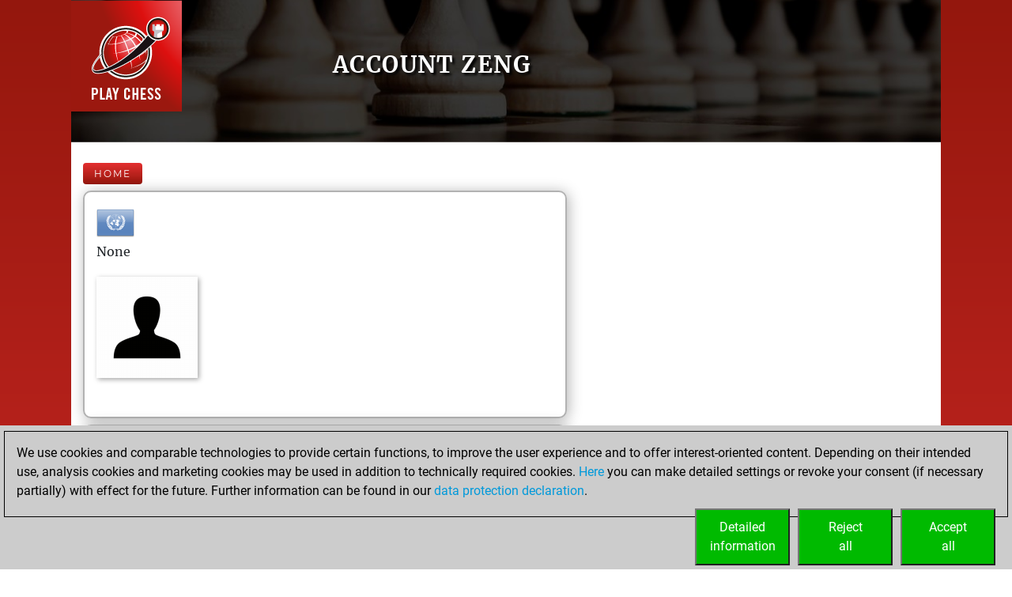

--- FILE ---
content_type: application/javascript
request_url: https://play.chessbase.com/Scripts/apexcharts.min.js
body_size: 155906
content:
/*!
 * ApexCharts v3.19.0
 * (c) 2018-2020 Juned Chhipa
 * Released under the MIT License.
 */
!function(t,e){"object"==typeof exports&&"undefined"!=typeof module?module.exports=e():"function"==typeof define&&define.amd?define(e):(t=t||self).ApexCharts=e()}(this,(function(){"use strict";function t(e){return(t="function"==typeof Symbol&&"symbol"==typeof Symbol.iterator?function(t){return typeof t}:function(t){return t&&"function"==typeof Symbol&&t.constructor===Symbol&&t!==Symbol.prototype?"symbol":typeof t})(e)}function e(t,e){if(!(t instanceof e))throw new TypeError("Cannot call a class as a function")}function i(t,e){for(var i=0;i<e.length;i++){var a=e[i];a.enumerable=a.enumerable||!1,a.configurable=!0,"value"in a&&(a.writable=!0),Object.defineProperty(t,a.key,a)}}function a(t,e,a){return e&&i(t.prototype,e),a&&i(t,a),t}function s(t,e,i){return e in t?Object.defineProperty(t,e,{value:i,enumerable:!0,configurable:!0,writable:!0}):t[e]=i,t}function r(t,e){var i=Object.keys(t);if(Object.getOwnPropertySymbols){var a=Object.getOwnPropertySymbols(t);e&&(a=a.filter((function(e){return Object.getOwnPropertyDescriptor(t,e).enumerable}))),i.push.apply(i,a)}return i}function n(t){for(var e=1;e<arguments.length;e++){var i=null!=arguments[e]?arguments[e]:{};e%2?r(Object(i),!0).forEach((function(e){s(t,e,i[e])})):Object.getOwnPropertyDescriptors?Object.defineProperties(t,Object.getOwnPropertyDescriptors(i)):r(Object(i)).forEach((function(e){Object.defineProperty(t,e,Object.getOwnPropertyDescriptor(i,e))}))}return t}function o(t,e){if("function"!=typeof e&&null!==e)throw new TypeError("Super expression must either be null or a function");t.prototype=Object.create(e&&e.prototype,{constructor:{value:t,writable:!0,configurable:!0}}),e&&h(t,e)}function l(t){return(l=Object.setPrototypeOf?Object.getPrototypeOf:function(t){return t.__proto__||Object.getPrototypeOf(t)})(t)}function h(t,e){return(h=Object.setPrototypeOf||function(t,e){return t.__proto__=e,t})(t,e)}function c(t,e){return!e||"object"!=typeof e&&"function"!=typeof e?function(t){if(void 0===t)throw new ReferenceError("this hasn't been initialised - super() hasn't been called");return t}(t):e}function d(t){return function(t){if(Array.isArray(t)){for(var e=0,i=new Array(t.length);e<t.length;e++)i[e]=t[e];return i}}(t)||function(t){if(Symbol.iterator in Object(t)||"[object Arguments]"===Object.prototype.toString.call(t))return Array.from(t)}(t)||function(){throw new TypeError("Invalid attempt to spread non-iterable instance")}()}var g=function(){function i(){e(this,i)}return a(i,[{key:"shadeRGBColor",value:function(t,e){var i=e.split(","),a=t<0?0:255,s=t<0?-1*t:t,r=parseInt(i[0].slice(4),10),n=parseInt(i[1],10),o=parseInt(i[2],10);return"rgb("+(Math.round((a-r)*s)+r)+","+(Math.round((a-n)*s)+n)+","+(Math.round((a-o)*s)+o)+")"}},{key:"shadeHexColor",value:function(t,e){var i=parseInt(e.slice(1),16),a=t<0?0:255,s=t<0?-1*t:t,r=i>>16,n=i>>8&255,o=255&i;return"#"+(16777216+65536*(Math.round((a-r)*s)+r)+256*(Math.round((a-n)*s)+n)+(Math.round((a-o)*s)+o)).toString(16).slice(1)}},{key:"shadeColor",value:function(t,e){return i.isColorHex(e)?this.shadeHexColor(t,e):this.shadeRGBColor(t,e)}}],[{key:"bind",value:function(t,e){return function(){return t.apply(e,arguments)}}},{key:"isObject",value:function(e){return e&&"object"===t(e)&&!Array.isArray(e)&&null!=e}},{key:"listToArray",value:function(t){var e,i=[];for(e=0;e<t.length;e++)i[e]=t[e];return i}},{key:"extend",value:function(t,e){var i=this;"function"!=typeof Object.assign&&(Object.assign=function(t){if(null==t)throw new TypeError("Cannot convert undefined or null to object");for(var e=Object(t),i=1;i<arguments.length;i++){var a=arguments[i];if(null!=a)for(var s in a)a.hasOwnProperty(s)&&(e[s]=a[s])}return e});var a=Object.assign({},t);return this.isObject(t)&&this.isObject(e)&&Object.keys(e).forEach((function(r){i.isObject(e[r])&&r in t?a[r]=i.extend(t[r],e[r]):Object.assign(a,s({},r,e[r]))})),a}},{key:"extendArray",value:function(t,e){var a=[];return t.map((function(t){a.push(i.extend(e,t))})),t=a}},{key:"monthMod",value:function(t){return t%12}},{key:"clone",value:function(e){if("[object Array]"===Object.prototype.toString.call(e)){for(var i=[],a=0;a<e.length;a++)i[a]=this.clone(e[a]);return i}if("object"===t(e)){var s={};for(var r in e)e.hasOwnProperty(r)&&(s[r]=this.clone(e[r]));return s}return e}},{key:"log10",value:function(t){return Math.log(t)/Math.LN10}},{key:"roundToBase10",value:function(t){return Math.pow(10,Math.floor(Math.log10(t)))}},{key:"roundToBase",value:function(t,e){return Math.pow(e,Math.floor(Math.log(t)/Math.log(e)))}},{key:"parseNumber",value:function(t){return null===t?t:parseFloat(t)}},{key:"randomId",value:function(){return(Math.random()+1).toString(36).substring(4)}},{key:"noExponents",value:function(t){var e=String(t).split(/[eE]/);if(1===e.length)return e[0];var i="",a=t<0?"-":"",s=e[0].replace(".",""),r=Number(e[1])+1;if(r<0){for(i=a+"0.";r++;)i+="0";return i+s.replace(/^-/,"")}for(r-=s.length;r--;)i+="0";return s+i}},{key:"getDimensions",value:function(t){var e=getComputedStyle(t),i=[],a=t.clientHeight,s=t.clientWidth;return a-=parseFloat(e.paddingTop)+parseFloat(e.paddingBottom),s-=parseFloat(e.paddingLeft)+parseFloat(e.paddingRight),i.push(s),i.push(a),i}},{key:"getBoundingClientRect",value:function(t){var e=t.getBoundingClientRect();return{top:e.top,right:e.right,bottom:e.bottom,left:e.left,width:t.clientWidth,height:t.clientHeight,x:e.left,y:e.top}}},{key:"getLargestStringFromArr",value:function(t){return t.reduce((function(t,e){return Array.isArray(e)&&(e=e.reduce((function(t,e){return t.length>e.length?t:e}))),t.length>e.length?t:e}),0)}},{key:"hexToRgba",value:function(){var t=arguments.length>0&&void 0!==arguments[0]?arguments[0]:"#999999",e=arguments.length>1&&void 0!==arguments[1]?arguments[1]:.6;"#"!==t.substring(0,1)&&(t="#999999");var i=t.replace("#","");i=i.match(new RegExp("(.{"+i.length/3+"})","g"));for(var a=0;a<i.length;a++)i[a]=parseInt(1===i[a].length?i[a]+i[a]:i[a],16);return void 0!==e&&i.push(e),"rgba("+i.join(",")+")"}},{key:"getOpacityFromRGBA",value:function(t){return parseFloat(t.replace(/^.*,(.+)\)/,"$1"))}},{key:"rgb2hex",value:function(t){return(t=t.match(/^rgba?[\s+]?\([\s+]?(\d+)[\s+]?,[\s+]?(\d+)[\s+]?,[\s+]?(\d+)[\s+]?/i))&&4===t.length?"#"+("0"+parseInt(t[1],10).toString(16)).slice(-2)+("0"+parseInt(t[2],10).toString(16)).slice(-2)+("0"+parseInt(t[3],10).toString(16)).slice(-2):""}},{key:"isColorHex",value:function(t){return/(^#[0-9A-F]{6}$)|(^#[0-9A-F]{3}$)|(^#[0-9A-F]{8}$)/i.test(t)}},{key:"polarToCartesian",value:function(t,e,i,a){var s=(a-90)*Math.PI/180;return{x:t+i*Math.cos(s),y:e+i*Math.sin(s)}}},{key:"escapeString",value:function(t){var e=arguments.length>1&&void 0!==arguments[1]?arguments[1]:"x",i=t.toString().slice();return i=i.replace(/[` ~!@#$%^&*()_|+\-=?;:'",.<>{}[\]\\/]/gi,e)}},{key:"negToZero",value:function(t){return t<0?0:t}},{key:"moveIndexInArray",value:function(t,e,i){if(i>=t.length)for(var a=i-t.length+1;a--;)t.push(void 0);return t.splice(i,0,t.splice(e,1)[0]),t}},{key:"extractNumber",value:function(t){return parseFloat(t.replace(/[^\d.]*/g,""))}},{key:"findAncestor",value:function(t,e){for(;(t=t.parentElement)&&!t.classList.contains(e););return t}},{key:"setELstyles",value:function(t,e){for(var i in e)e.hasOwnProperty(i)&&(t.style.key=e[i])}},{key:"isNumber",value:function(t){return!isNaN(t)&&parseFloat(Number(t))===t&&!isNaN(parseInt(t,10))}},{key:"isFloat",value:function(t){return Number(t)===t&&t%1!=0}},{key:"isSafari",value:function(){return/^((?!chrome|android).)*safari/i.test(navigator.userAgent)}},{key:"isFirefox",value:function(){return navigator.userAgent.toLowerCase().indexOf("firefox")>-1}},{key:"isIE11",value:function(){if(-1!==window.navigator.userAgent.indexOf("MSIE")||window.navigator.appVersion.indexOf("Trident/")>-1)return!0}},{key:"isIE",value:function(){var t=window.navigator.userAgent,e=t.indexOf("MSIE ");if(e>0)return parseInt(t.substring(e+5,t.indexOf(".",e)),10);if(t.indexOf("Trident/")>0){var i=t.indexOf("rv:");return parseInt(t.substring(i+3,t.indexOf(".",i)),10)}var a=t.indexOf("Edge/");return a>0&&parseInt(t.substring(a+5,t.indexOf(".",a)),10)}}]),i}(),u=function(){function t(i){e(this,t),this.ctx=i,this.w=i.w}return a(t,[{key:"getDefaultFilter",value:function(t,e){var i=this.w;t.unfilter(!0),(new window.SVG.Filter).size("120%","180%","-5%","-40%"),"none"!==i.config.states.normal.filter?this.applyFilter(t,e,i.config.states.normal.filter.type,i.config.states.normal.filter.value):i.config.chart.dropShadow.enabled&&this.dropShadow(t,i.config.chart.dropShadow,e)}},{key:"addNormalFilter",value:function(t,e){var i=this.w;i.config.chart.dropShadow.enabled&&!t.node.classList.contains("apexcharts-marker")&&this.dropShadow(t,i.config.chart.dropShadow,e)}},{key:"addLightenFilter",value:function(t,e,i){var a=this,s=this.w,r=i.intensity;if(!g.isFirefox()){t.unfilter(!0);new window.SVG.Filter;t.filter((function(t){var i=s.config.chart.dropShadow;(i.enabled?a.addShadow(t,e,i):t).componentTransfer({rgb:{type:"linear",slope:1.5,intercept:r}})})),t.filterer.node.setAttribute("filterUnits","userSpaceOnUse"),this._scaleFilterSize(t.filterer.node)}}},{key:"addDarkenFilter",value:function(t,e,i){var a=this,s=this.w,r=i.intensity;if(!g.isFirefox()){t.unfilter(!0);new window.SVG.Filter;t.filter((function(t){var i=s.config.chart.dropShadow;(i.enabled?a.addShadow(t,e,i):t).componentTransfer({rgb:{type:"linear",slope:r}})})),t.filterer.node.setAttribute("filterUnits","userSpaceOnUse"),this._scaleFilterSize(t.filterer.node)}}},{key:"applyFilter",value:function(t,e,i){var a=arguments.length>3&&void 0!==arguments[3]?arguments[3]:.5;switch(i){case"none":this.addNormalFilter(t,e);break;case"lighten":this.addLightenFilter(t,e,{intensity:a});break;case"darken":this.addDarkenFilter(t,e,{intensity:a})}}},{key:"addShadow",value:function(t,e,i){var a=i.blur,s=i.top,r=i.left,n=i.color,o=i.opacity,l=t.flood(Array.isArray(n)?n[e]:n,o).composite(t.sourceAlpha,"in").offset(r,s).gaussianBlur(a).merge(t.source);return t.blend(t.source,l)}},{key:"dropShadow",value:function(t,e){var i=arguments.length>2&&void 0!==arguments[2]?arguments[2]:0,a=e.top,s=e.left,r=e.blur,n=e.color,o=e.opacity,l=e.noUserSpaceOnUse,h=this.w;return t.unfilter(!0),g.isIE()&&"radialBar"===h.config.chart.type?t:(n=Array.isArray(n)?n[i]:n,t.filter((function(t){var e=null;e=g.isSafari()||g.isFirefox()||g.isIE()?t.flood(n,o).composite(t.sourceAlpha,"in").offset(s,a).gaussianBlur(r):t.flood(n,o).composite(t.sourceAlpha,"in").offset(s,a).gaussianBlur(r).merge(t.source),t.blend(t.source,e)})),l||t.filterer.node.setAttribute("filterUnits","userSpaceOnUse"),this._scaleFilterSize(t.filterer.node),t)}},{key:"setSelectionFilter",value:function(t,e,i){var a=this.w;if(void 0!==a.globals.selectedDataPoints[e]&&a.globals.selectedDataPoints[e].indexOf(i)>-1){t.node.setAttribute("selected",!0);var s=a.config.states.active.filter;"none"!==s&&this.applyFilter(t,e,s.type,s.value)}}},{key:"_scaleFilterSize",value:function(t){!function(e){for(var i in e)e.hasOwnProperty(i)&&t.setAttribute(i,e[i])}({width:"200%",height:"200%",x:"-50%",y:"-50%"})}}]),t}(),f=function(){function t(i){e(this,t),this.ctx=i,this.w=i.w,this.setEasingFunctions()}return a(t,[{key:"setEasingFunctions",value:function(){var t;if(!this.w.globals.easing){switch(this.w.config.chart.animations.easing){case"linear":t="-";break;case"easein":t="<";break;case"easeout":t=">";break;case"easeinout":t="<>";break;case"swing":t=function(t){var e=1.70158;return(t-=1)*t*((e+1)*t+e)+1};break;case"bounce":t=function(t){return t<1/2.75?7.5625*t*t:t<2/2.75?7.5625*(t-=1.5/2.75)*t+.75:t<2.5/2.75?7.5625*(t-=2.25/2.75)*t+.9375:7.5625*(t-=2.625/2.75)*t+.984375};break;case"elastic":t=function(t){return t===!!t?t:Math.pow(2,-10*t)*Math.sin((t-.075)*(2*Math.PI)/.3)+1};break;default:t="<>"}this.w.globals.easing=t}}},{key:"animateLine",value:function(t,e,i,a){t.attr(e).animate(a).attr(i)}},{key:"animateCircleRadius",value:function(t,e,i,a,s,r){e||(e=0),t.attr({r:e}).animate(a,s).attr({r:i}).afterAll((function(){r()}))}},{key:"animateCircle",value:function(t,e,i,a,s){t.attr({r:e.r,cx:e.cx,cy:e.cy}).animate(a,s).attr({r:i.r,cx:i.cx,cy:i.cy})}},{key:"animateRect",value:function(t,e,i,a,s){t.attr(e).animate(a).attr(i).afterAll((function(){return s()}))}},{key:"animatePathsGradually",value:function(t){var e=t.el,i=t.realIndex,a=t.j,s=t.fill,r=t.pathFrom,n=t.pathTo,o=t.speed,l=t.delay,h=this.w,c=0;h.config.chart.animations.animateGradually.enabled&&(c=h.config.chart.animations.animateGradually.delay),h.config.chart.animations.dynamicAnimation.enabled&&h.globals.dataChanged&&"bar"!==h.config.chart.type&&(c=0),this.morphSVG(e,i,a,"line"!==h.config.chart.type||h.globals.comboCharts?s:"stroke",r,n,o,l*c)}},{key:"showDelayedElements",value:function(){this.w.globals.delayedElements.forEach((function(t){t.el.classList.remove("apexcharts-element-hidden")}))}},{key:"animationCompleted",value:function(t){var e=this.w;e.globals.animationEnded||(e.globals.animationEnded=!0,this.showDelayedElements(),"function"==typeof e.config.chart.events.animationEnd&&e.config.chart.events.animationEnd(this.ctx,{el:t,w:e}))}},{key:"morphSVG",value:function(t,e,i,a,s,r,n,o){var l=this,h=this.w;s||(s=t.attr("pathFrom")),r||(r=t.attr("pathTo"));var c=function(t){return"radar"===h.config.chart.type&&(n=1),"M 0 ".concat(h.globals.gridHeight)};(!s||s.indexOf("undefined")>-1||s.indexOf("NaN")>-1)&&(s=c()),(r.indexOf("undefined")>-1||r.indexOf("NaN")>-1)&&(r=c()),h.globals.shouldAnimate||(n=1),t.plot(s).animate(1,h.globals.easing,o).plot(s).animate(n,h.globals.easing,o).plot(r).afterAll((function(){g.isNumber(i)?i===h.globals.series[h.globals.maxValsInArrayIndex].length-2&&h.globals.shouldAnimate&&l.animationCompleted(t):"none"!==a&&h.globals.shouldAnimate&&(!h.globals.comboCharts&&e===h.globals.series.length-1||h.globals.comboCharts)&&l.animationCompleted(t),l.showDelayedElements()}))}}]),t}(),p=function(){function t(i){e(this,t),this.ctx=i,this.w=i.w}return a(t,[{key:"drawLine",value:function(t,e,i,a){var s=arguments.length>4&&void 0!==arguments[4]?arguments[4]:"#a8a8a8",r=arguments.length>5&&void 0!==arguments[5]?arguments[5]:0,n=arguments.length>6&&void 0!==arguments[6]?arguments[6]:null,o=this.w,l=o.globals.dom.Paper.line().attr({x1:t,y1:e,x2:i,y2:a,stroke:s,"stroke-dasharray":r,"stroke-width":n});return l}},{key:"drawRect",value:function(){var t=arguments.length>0&&void 0!==arguments[0]?arguments[0]:0,e=arguments.length>1&&void 0!==arguments[1]?arguments[1]:0,i=arguments.length>2&&void 0!==arguments[2]?arguments[2]:0,a=arguments.length>3&&void 0!==arguments[3]?arguments[3]:0,s=arguments.length>4&&void 0!==arguments[4]?arguments[4]:0,r=arguments.length>5&&void 0!==arguments[5]?arguments[5]:"#fefefe",n=arguments.length>6&&void 0!==arguments[6]?arguments[6]:1,o=arguments.length>7&&void 0!==arguments[7]?arguments[7]:null,l=arguments.length>8&&void 0!==arguments[8]?arguments[8]:null,h=arguments.length>9&&void 0!==arguments[9]?arguments[9]:0,c=this.w,d=c.globals.dom.Paper.rect();return d.attr({x:t,y:e,width:i>0?i:0,height:a>0?a:0,rx:s,ry:s,opacity:n,"stroke-width":null!==o?o:0,stroke:null!==l?l:"none","stroke-dasharray":h}),d.node.setAttribute("fill",r),d}},{key:"drawPolygon",value:function(t){var e=arguments.length>1&&void 0!==arguments[1]?arguments[1]:"#e1e1e1",i=arguments.length>2&&void 0!==arguments[2]?arguments[2]:1,a=arguments.length>3&&void 0!==arguments[3]?arguments[3]:"none",s=this.w,r=s.globals.dom.Paper.polygon(t).attr({fill:a,stroke:e,"stroke-width":i});return r}},{key:"drawCircle",value:function(t){var e=arguments.length>1&&void 0!==arguments[1]?arguments[1]:null,i=this.w,a=i.globals.dom.Paper.circle(2*t);return null!==e&&a.attr(e),a}},{key:"drawPath",value:function(t){var e=t.d,i=void 0===e?"":e,a=t.stroke,s=void 0===a?"#a8a8a8":a,r=t.strokeWidth,n=void 0===r?1:r,o=t.fill,l=t.fillOpacity,h=void 0===l?1:l,c=t.strokeOpacity,d=void 0===c?1:c,g=t.classes,u=t.strokeLinecap,f=void 0===u?null:u,p=t.strokeDashArray,x=void 0===p?0:p,b=this.w;return null===f&&(f=b.config.stroke.lineCap),(i.indexOf("undefined")>-1||i.indexOf("NaN")>-1)&&(i="M 0 ".concat(b.globals.gridHeight)),b.globals.dom.Paper.path(i).attr({fill:o,"fill-opacity":h,stroke:s,"stroke-opacity":d,"stroke-linecap":f,"stroke-width":n,"stroke-dasharray":x,class:g})}},{key:"group",value:function(){var t=arguments.length>0&&void 0!==arguments[0]?arguments[0]:null,e=this.w,i=e.globals.dom.Paper.group();return null!==t&&i.attr(t),i}},{key:"move",value:function(t,e){var i=["M",t,e].join(" ");return i}},{key:"line",value:function(t,e){var i=arguments.length>2&&void 0!==arguments[2]?arguments[2]:null,a=null;return null===i?a=["L",t,e].join(" "):"H"===i?a=["H",t].join(" "):"V"===i&&(a=["V",e].join(" ")),a}},{key:"curve",value:function(t,e,i,a,s,r){var n=["C",t,e,i,a,s,r].join(" ");return n}},{key:"quadraticCurve",value:function(t,e,i,a){return["Q",t,e,i,a].join(" ")}},{key:"arc",value:function(t,e,i,a,s,r,n){var o=arguments.length>7&&void 0!==arguments[7]&&arguments[7],l="A";o&&(l="a");var h=[l,t,e,i,a,s,r,n].join(" ");return h}},{key:"renderPaths",value:function(t){var e,i=t.j,a=t.realIndex,s=t.pathFrom,r=t.pathTo,o=t.stroke,l=t.strokeWidth,h=t.strokeLinecap,c=t.fill,d=t.animationDelay,g=t.initialSpeed,p=t.dataChangeSpeed,x=t.className,b=t.shouldClipToGrid,m=void 0===b||b,v=t.bindEventsOnPaths,y=void 0===v||v,w=t.drawShadow,k=void 0===w||w,A=this.w,S=new u(this.ctx),C=new f(this.ctx),L=this.w.config.chart.animations.enabled,P=L&&this.w.config.chart.animations.dynamicAnimation.enabled,T=!!(L&&!A.globals.resized||P&&A.globals.dataChanged&&A.globals.shouldAnimate);T?e=s:(e=r,A.globals.animationEnded=!0);var z=A.config.stroke.dashArray,I=0;I=Array.isArray(z)?z[a]:A.config.stroke.dashArray;var M=this.drawPath({d:e,stroke:o,strokeWidth:l,fill:c,fillOpacity:1,classes:x,strokeLinecap:h,strokeDashArray:I});if(M.attr("index",a),m&&M.attr({"clip-path":"url(#gridRectMask".concat(A.globals.cuid,")")}),"none"!==A.config.states.normal.filter.type)S.getDefaultFilter(M,a);else if(A.config.chart.dropShadow.enabled&&k&&(!A.config.chart.dropShadow.enabledOnSeries||A.config.chart.dropShadow.enabledOnSeries&&-1!==A.config.chart.dropShadow.enabledOnSeries.indexOf(a))){var X=A.config.chart.dropShadow;S.dropShadow(M,X,a)}y&&(M.node.addEventListener("mouseenter",this.pathMouseEnter.bind(this,M)),M.node.addEventListener("mouseleave",this.pathMouseLeave.bind(this,M)),M.node.addEventListener("mousedown",this.pathMouseDown.bind(this,M))),M.attr({pathTo:r,pathFrom:s});var E={el:M,j:i,realIndex:a,pathFrom:s,pathTo:r,fill:c,strokeWidth:l,delay:d};return!L||A.globals.resized||A.globals.dataChanged?!A.globals.resized&&A.globals.dataChanged||C.showDelayedElements():C.animatePathsGradually(n({},E,{speed:g})),A.globals.dataChanged&&P&&T&&C.animatePathsGradually(n({},E,{speed:p})),M}},{key:"drawPattern",value:function(t,e,i){var a=arguments.length>3&&void 0!==arguments[3]?arguments[3]:"#a8a8a8",s=arguments.length>4&&void 0!==arguments[4]?arguments[4]:0,r=this.w,n=r.globals.dom.Paper.pattern(e,i,(function(r){"horizontalLines"===t?r.line(0,0,i,0).stroke({color:a,width:s+1}):"verticalLines"===t?r.line(0,0,0,e).stroke({color:a,width:s+1}):"slantedLines"===t?r.line(0,0,e,i).stroke({color:a,width:s}):"squares"===t?r.rect(e,i).fill("none").stroke({color:a,width:s}):"circles"===t&&r.circle(e).fill("none").stroke({color:a,width:s})}));return n}},{key:"drawGradient",value:function(t,e,i,a,s){var r,n=arguments.length>5&&void 0!==arguments[5]?arguments[5]:null,o=arguments.length>6&&void 0!==arguments[6]?arguments[6]:null,l=arguments.length>7&&void 0!==arguments[7]?arguments[7]:null,h=arguments.length>8&&void 0!==arguments[8]?arguments[8]:0,c=this.w;e.length<9&&0===e.indexOf("#")&&(e=g.hexToRgba(e,a)),i.length<9&&0===i.indexOf("#")&&(i=g.hexToRgba(i,s));var d=0,u=1,f=1,p=null;null!==o&&(d=void 0!==o[0]?o[0]/100:0,u=void 0!==o[1]?o[1]/100:1,f=void 0!==o[2]?o[2]/100:1,p=void 0!==o[3]?o[3]/100:null);var x=!("donut"!==c.config.chart.type&&"pie"!==c.config.chart.type&&"polarArea"!==c.config.chart.type&&"bubble"!==c.config.chart.type);if(r=null===l||0===l.length?c.globals.dom.Paper.gradient(x?"radial":"linear",(function(t){t.at(d,e,a),t.at(u,i,s),t.at(f,i,s),null!==p&&t.at(p,e,a)})):c.globals.dom.Paper.gradient(x?"radial":"linear",(function(t){(Array.isArray(l[h])?l[h]:l).forEach((function(e){t.at(e.offset/100,e.color,e.opacity)}))})),x){var b=c.globals.gridWidth/2,m=c.globals.gridHeight/2;"bubble"!==c.config.chart.type?r.attr({gradientUnits:"userSpaceOnUse",cx:b,cy:m,r:n}):r.attr({cx:.5,cy:.5,r:.8,fx:.2,fy:.2})}else"vertical"===t?r.from(0,0).to(0,1):"diagonal"===t?r.from(0,0).to(1,1):"horizontal"===t?r.from(0,1).to(1,1):"diagonal2"===t&&r.from(1,0).to(0,1);return r}},{key:"drawText",value:function(t){var e,i=t.x,a=t.y,s=t.text,r=t.textAnchor,n=t.fontSize,o=t.fontFamily,l=t.fontWeight,h=t.foreColor,c=t.opacity,d=t.cssClass,g=void 0===d?"":d,u=t.isPlainText,f=void 0===u||u,p=this.w;return void 0===s&&(s=""),r||(r="start"),h&&h.length||(h=p.config.chart.foreColor),o=o||p.config.chart.fontFamily,l=l||"regular",(e=Array.isArray(s)?p.globals.dom.Paper.text((function(t){for(var e=0;e<s.length;e++)0===e?t.tspan(s[e]):t.tspan(s[e]).newLine()})):f?p.globals.dom.Paper.plain(s):p.globals.dom.Paper.text((function(t){return t.tspan(s)}))).attr({x:i,y:a,"text-anchor":r,"dominant-baseline":"auto","font-size":n,"font-family":o,"font-weight":l,fill:h,class:"apexcharts-text "+g}),e.node.style.fontFamily=o,e.node.style.opacity=c,e}},{key:"drawMarker",value:function(t,e,i){t=t||0;var a=i.pSize||0,s=null;if("square"===i.shape){var r=void 0===i.pRadius?a/2:i.pRadius;null!==e&&a||(a=0,r=0);var n=1.2*a+r,o=this.drawRect(n,n,n,n,r);o.attr({x:t-n/2,y:e-n/2,cx:t,cy:e,class:i.class?i.class:"",fill:i.pointFillColor,"fill-opacity":i.pointFillOpacity?i.pointFillOpacity:1,stroke:i.pointStrokeColor,"stroke-width":i.pWidth?i.pWidth:0,"stroke-opacity":i.pointStrokeOpacity?i.pointStrokeOpacity:1}),s=o}else"circle"!==i.shape&&i.shape||(g.isNumber(e)||(a=0,e=0),s=this.drawCircle(a,{cx:t,cy:e,class:i.class?i.class:"",stroke:i.pointStrokeColor,fill:i.pointFillColor,"fill-opacity":i.pointFillOpacity?i.pointFillOpacity:1,"stroke-width":i.pWidth?i.pWidth:0,"stroke-opacity":i.pointStrokeOpacity?i.pointStrokeOpacity:1}));return s}},{key:"pathMouseEnter",value:function(t,e){var i=this.w,a=new u(this.ctx),s=parseInt(t.node.getAttribute("index"),10),r=parseInt(t.node.getAttribute("j"),10);if("function"==typeof i.config.chart.events.dataPointMouseEnter&&i.config.chart.events.dataPointMouseEnter(e,this.ctx,{seriesIndex:s,dataPointIndex:r,w:i}),this.ctx.events.fireEvent("dataPointMouseEnter",[e,this.ctx,{seriesIndex:s,dataPointIndex:r,w:i}]),("none"===i.config.states.active.filter.type||"true"!==t.node.getAttribute("selected"))&&"none"!==i.config.states.hover.filter.type&&"none"!==i.config.states.active.filter.type&&!i.globals.isTouchDevice){var n=i.config.states.hover.filter;a.applyFilter(t,s,n.type,n.value)}}},{key:"pathMouseLeave",value:function(t,e){var i=this.w,a=new u(this.ctx),s=parseInt(t.node.getAttribute("index"),10),r=parseInt(t.node.getAttribute("j"),10);"function"==typeof i.config.chart.events.dataPointMouseLeave&&i.config.chart.events.dataPointMouseLeave(e,this.ctx,{seriesIndex:s,dataPointIndex:r,w:i}),this.ctx.events.fireEvent("dataPointMouseLeave",[e,this.ctx,{seriesIndex:s,dataPointIndex:r,w:i}]),"none"!==i.config.states.active.filter.type&&"true"===t.node.getAttribute("selected")||"none"!==i.config.states.hover.filter.type&&a.getDefaultFilter(t,s)}},{key:"pathMouseDown",value:function(t,e){var i=this.w,a=new u(this.ctx),s=parseInt(t.node.getAttribute("index"),10),r=parseInt(t.node.getAttribute("j"),10),n="false";if("true"===t.node.getAttribute("selected")){if(t.node.setAttribute("selected","false"),i.globals.selectedDataPoints[s].indexOf(r)>-1){var o=i.globals.selectedDataPoints[s].indexOf(r);i.globals.selectedDataPoints[s].splice(o,1)}}else{if(!i.config.states.active.allowMultipleDataPointsSelection&&i.globals.selectedDataPoints.length>0){i.globals.selectedDataPoints=[];var l=i.globals.dom.Paper.select(".apexcharts-series path").members,h=i.globals.dom.Paper.select(".apexcharts-series circle, .apexcharts-series rect").members,c=function(t){Array.prototype.forEach.call(t,(function(t){t.node.setAttribute("selected","false"),a.getDefaultFilter(t,s)}))};c(l),c(h)}t.node.setAttribute("selected","true"),n="true",void 0===i.globals.selectedDataPoints[s]&&(i.globals.selectedDataPoints[s]=[]),i.globals.selectedDataPoints[s].push(r)}if("true"===n){var d=i.config.states.active.filter;"none"!==d&&a.applyFilter(t,s,d.type,d.value)}else"none"!==i.config.states.active.filter.type&&a.getDefaultFilter(t,s);"function"==typeof i.config.chart.events.dataPointSelection&&i.config.chart.events.dataPointSelection(e,this.ctx,{selectedDataPoints:i.globals.selectedDataPoints,seriesIndex:s,dataPointIndex:r,w:i}),e&&this.ctx.events.fireEvent("dataPointSelection",[e,this.ctx,{selectedDataPoints:i.globals.selectedDataPoints,seriesIndex:s,dataPointIndex:r,w:i}])}},{key:"rotateAroundCenter",value:function(t){var e=t.getBBox();return{x:e.x+e.width/2,y:e.y+e.height/2}}},{key:"getTextRects",value:function(t,e,i,a){var s=!(arguments.length>4&&void 0!==arguments[4])||arguments[4],r=this.w,n=this.drawText({x:-200,y:-200,text:t,textAnchor:"start",fontSize:e,fontFamily:i,foreColor:"#fff",opacity:0});a&&n.attr("transform",a),r.globals.dom.Paper.add(n);var o=n.bbox();return s||(o=n.node.getBoundingClientRect()),n.remove(),{width:o.width,height:o.height}}},{key:"placeTextWithEllipsis",value:function(t,e,i){if("function"==typeof t.getComputedTextLength&&(t.textContent=e,e.length>0&&t.getComputedTextLength()>=i/.8)){for(var a=e.length-3;a>0;a-=3)if(t.getSubStringLength(0,a)<=i/.8)return void(t.textContent=e.substring(0,a)+"...");t.textContent="."}}}],[{key:"setAttrs",value:function(t,e){for(var i in e)e.hasOwnProperty(i)&&t.setAttribute(i,e[i])}}]),t}(),x=function(){function t(i){e(this,t),this.w=i.w,this.annoCtx=i}return a(t,[{key:"setOrientations",value:function(t){var e=arguments.length>1&&void 0!==arguments[1]?arguments[1]:null,i=this.w;if("vertical"===t.label.orientation){var a=null!==e?e:0,s=i.globals.dom.baseEl.querySelector(".apexcharts-xaxis-annotations .apexcharts-xaxis-annotation-label[rel='".concat(a,"']"));if(null!==s){var r=s.getBoundingClientRect();s.setAttribute("x",parseFloat(s.getAttribute("x"))-r.height+4),"top"===t.label.position?s.setAttribute("y",parseFloat(s.getAttribute("y"))+r.width):s.setAttribute("y",parseFloat(s.getAttribute("y"))-r.width);var n=this.annoCtx.graphics.rotateAroundCenter(s),o=n.x,l=n.y;s.setAttribute("transform","rotate(-90 ".concat(o," ").concat(l,")"))}}}},{key:"addBackgroundToAnno",value:function(t,e){var i=this.w;if(!e.label.text||e.label.text&&!e.label.text.trim())return null;var a=i.globals.dom.baseEl.querySelector(".apexcharts-grid").getBoundingClientRect(),s=t.getBoundingClientRect(),r=e.label.style.padding.left,n=e.label.style.padding.right,o=e.label.style.padding.top,l=e.label.style.padding.bottom;"vertical"===e.label.orientation&&(o=e.label.style.padding.left,l=e.label.style.padding.right,r=e.label.style.padding.top,n=e.label.style.padding.bottom);var h=s.left-a.left-r,c=s.top-a.top-o,d=this.annoCtx.graphics.drawRect(h-i.globals.barPadForNumericAxis,c,s.width+r+n,s.height+o+l,e.label.borderRadius,e.label.style.background,1,e.label.borderWidth,e.label.borderColor,0);return e.id&&d.node.classList.add(e.id),d}},{key:"annotationsBackground",value:function(){var t=this,e=this.w,i=function(i,a,s){var r=e.globals.dom.baseEl.querySelector(".apexcharts-".concat(s,"-annotations .apexcharts-").concat(s,"-annotation-label[rel='").concat(a,"']"));if(r){var n=r.parentNode,o=t.addBackgroundToAnno(r,i);o&&n.insertBefore(o.node,r)}};e.config.annotations.xaxis.map((function(t,e){i(t,e,"xaxis")})),e.config.annotations.yaxis.map((function(t,e){i(t,e,"yaxis")})),e.config.annotations.points.map((function(t,e){i(t,e,"point")}))}},{key:"makeAnnotationDraggable",value:function(t,e,i){var a=this.w.config.annotations[e][i];t.draggable().on("dragend",(function(t){var e=t.target.getAttribute("x"),i=t.target.getAttribute("y"),s=t.target.getAttribute("cx"),r=t.target.getAttribute("cy");a.x=e,a.y=i,s&&r&&(a.x=s,a.y=r)})),t.node.addEventListener("mousedown",(function(e){e.stopPropagation(),t.selectize({pointSize:8,rotationPoint:!1,pointType:"rect"}),t.resize().on("resizedone",(function(t){var e=t.target.getAttribute("width"),i=t.target.getAttribute("height"),s=t.target.getAttribute("r");a.width=e,a.height=i,s&&(a.radius=s)}))}))}},{key:"getStringX",value:function(t){var e=this.w,i=t;e.config.xaxis.convertedCatToNumeric&&e.globals.categoryLabels.length&&(t=e.globals.categoryLabels.indexOf(t)+1);var a=e.globals.labels.indexOf(t),s=e.globals.dom.baseEl.querySelector(".apexcharts-xaxis-texts-g text:nth-child("+(a+1)+")");return s&&(i=parseFloat(s.getAttribute("x"))),i}}]),t}(),b=function(){function t(i){e(this,t),this.w=i.w,this.annoCtx=i,this.invertAxis=this.annoCtx.invertAxis}return a(t,[{key:"addXaxisAnnotation",value:function(t,e,i){var a=this.w,s=this.invertAxis?a.globals.minY:a.globals.minX,r=this.invertAxis?a.globals.maxY:a.globals.maxX,n=this.invertAxis?a.globals.yRange[0]:a.globals.xRange,o=(t.x-s)/(n/a.globals.gridWidth);this.annoCtx.inversedReversedAxis&&(o=(r-t.x)/(n/a.globals.gridWidth));var l=t.label.text;"category"!==a.config.xaxis.type&&!a.config.xaxis.convertedCatToNumeric||this.invertAxis||a.globals.dataFormatXNumeric||(o=this.annoCtx.helpers.getStringX(t.x));var h=t.strokeDashArray;if(g.isNumber(o)){if(null===t.x2||void 0===t.x2){var c=this.annoCtx.graphics.drawLine(o+t.offsetX,0+t.offsetY,o+t.offsetX,a.globals.gridHeight+t.offsetY,t.borderColor,h,t.borderWidth);e.appendChild(c.node),t.id&&c.node.classList.add(t.id)}else{var d=(t.x2-s)/(n/a.globals.gridWidth);if(this.annoCtx.inversedReversedAxis&&(d=(r-t.x2)/(n/a.globals.gridWidth)),"category"!==a.config.xaxis.type&&!a.config.xaxis.convertedCatToNumeric||this.invertAxis||a.globals.dataFormatXNumeric||(d=this.annoCtx.helpers.getStringX(t.x2)),d<o){var u=o;o=d,d=u}var f=this.annoCtx.graphics.drawRect(o+t.offsetX,0+t.offsetY,d-o,a.globals.gridHeight+t.offsetY,0,t.fillColor,t.opacity,1,t.borderColor,h);f.node.classList.add("apexcharts-annotation-rect"),f.attr("clip-path","url(#gridRectMask".concat(a.globals.cuid,")")),e.appendChild(f.node),t.id&&f.node.classList.add(t.id)}var p="top"===t.label.position?4:a.globals.gridHeight,x=this.annoCtx.graphics.getTextRects(l,parseFloat(t.label.style.fontSize)),b=this.annoCtx.graphics.drawText({x:o+t.label.offsetX,y:p+t.label.offsetY-("vertical"===t.label.orientation?"top"===t.label.position?x.width/2-12:-x.width/2:0),text:l,textAnchor:t.label.textAnchor,fontSize:t.label.style.fontSize,fontFamily:t.label.style.fontFamily,fontWeight:t.label.style.fontWeight,foreColor:t.label.style.color,cssClass:"apexcharts-xaxis-annotation-label ".concat(t.label.style.cssClass," ").concat(t.id?t.id:"")});b.attr({rel:i}),e.appendChild(b.node),this.annoCtx.helpers.setOrientations(t,i)}}},{key:"drawXAxisAnnotations",value:function(){var t=this,e=this.w,i=this.annoCtx.graphics.group({class:"apexcharts-xaxis-annotations"});return e.config.annotations.xaxis.map((function(e,a){t.addXaxisAnnotation(e,i.node,a)})),i}}]),t}(),m=function(){function t(i){e(this,t),this.ctx=i,this.w=i.w}return a(t,[{key:"getStackedSeriesTotals",value:function(){var t=this.w,e=[];if(0===t.globals.series.length)return e;for(var i=0;i<t.globals.series[t.globals.maxValsInArrayIndex].length;i++){for(var a=0,s=0;s<t.globals.series.length;s++)void 0!==t.globals.series[s][i]&&(a+=t.globals.series[s][i]);e.push(a)}return t.globals.stackedSeriesTotals=e,e}},{key:"getSeriesTotalByIndex",value:function(){var t=arguments.length>0&&void 0!==arguments[0]?arguments[0]:null;return null===t?this.w.config.series.reduce((function(t,e){return t+e}),0):this.w.globals.series[t].reduce((function(t,e){return t+e}),0)}},{key:"isSeriesNull",value:function(){var t=arguments.length>0&&void 0!==arguments[0]?arguments[0]:null;return 0===(null===t?this.w.config.series.filter((function(t){return null!==t})):this.w.config.series[t].data.filter((function(t){return null!==t}))).length}},{key:"seriesHaveSameValues",value:function(t){return this.w.globals.series[t].every((function(t,e,i){return t===i[0]}))}},{key:"getCategoryLabels",value:function(t){var e=this.w,i=t.slice();return e.config.xaxis.convertedCatToNumeric&&(i=t.map((function(t){return e.config.xaxis.labels.formatter(t-e.globals.minX+1)}))),i}},{key:"getLargestSeries",value:function(){var t=this.w;t.globals.maxValsInArrayIndex=t.globals.series.map((function(t){return t.length})).indexOf(Math.max.apply(Math,t.globals.series.map((function(t){return t.length}))))}},{key:"getLargestMarkerSize",value:function(){var t=this.w,e=0;return t.globals.markers.size.forEach((function(t){e=Math.max(e,t)})),t.globals.markers.largestSize=e,e}},{key:"getSeriesTotals",value:function(){var t=this.w;t.globals.seriesTotals=t.globals.series.map((function(t,e){var i=0;if(Array.isArray(t))for(var a=0;a<t.length;a++)i+=t[a];else i+=t;return i}))}},{key:"getSeriesTotalsXRange",value:function(t,e){var i=this.w;return i.globals.series.map((function(a,s){for(var r=0,n=0;n<a.length;n++)i.globals.seriesX[s][n]>t&&i.globals.seriesX[s][n]<e&&(r+=a[n]);return r}))}},{key:"getPercentSeries",value:function(){var t=this.w;t.globals.seriesPercent=t.globals.series.map((function(e,i){var a=[];if(Array.isArray(e))for(var s=0;s<e.length;s++){var r=t.globals.stackedSeriesTotals[s],n=0;r&&(n=100*e[s]/r),a.push(n)}else{var o=100*e/t.globals.seriesTotals.reduce((function(t,e){return t+e}),0);a.push(o)}return a}))}},{key:"getCalculatedRatios",value:function(){var t,e,i,a,s=this.w.globals,r=[],n=0,o=[],l=.1,h=0;if(s.yRange=[],s.isMultipleYAxis)for(var c=0;c<s.minYArr.length;c++)s.yRange.push(Math.abs(s.minYArr[c]-s.maxYArr[c])),o.push(0);else s.yRange.push(Math.abs(s.minY-s.maxY));s.xRange=Math.abs(s.maxX-s.minX),s.zRange=Math.abs(s.maxZ-s.minZ);for(var d=0;d<s.yRange.length;d++)r.push(s.yRange[d]/s.gridHeight);if(e=s.xRange/s.gridWidth,i=Math.abs(s.initialMaxX-s.initialMinX)/s.gridWidth,t=s.yRange/s.gridWidth,a=s.xRange/s.gridHeight,(n=s.zRange/s.gridHeight*16)||(n=1),s.minY!==Number.MIN_VALUE&&0!==Math.abs(s.minY)&&(s.hasNegs=!0),s.isMultipleYAxis){o=[];for(var g=0;g<r.length;g++)o.push(-s.minYArr[g]/r[g])}else o.push(-s.minY/r[0]),s.minY!==Number.MIN_VALUE&&0!==Math.abs(s.minY)&&(l=-s.minY/t,h=s.minX/e);return{yRatio:r,invertedYRatio:t,zRatio:n,xRatio:e,initialXRatio:i,invertedXRatio:a,baseLineInvertedY:l,baseLineY:o,baseLineX:h}}},{key:"getLogSeries",value:function(t){var e=this,i=this.w;return i.globals.seriesLog=t.map((function(t,a){return i.config.yaxis[a]&&i.config.yaxis[a].logarithmic?t.map((function(t){return null===t?null:e.getLogVal(t,a)})):t})),i.globals.invalidLogScale?t:i.globals.seriesLog}},{key:"getLogVal",value:function(t,e){var i=this.w;return(Math.log(t)-Math.log(i.globals.minYArr[e]))/(Math.log(i.globals.maxYArr[e])-Math.log(i.globals.minYArr[e]))}},{key:"getLogYRatios",value:function(t){var e=this,i=this.w,a=this.w.globals;return a.yLogRatio=t.slice(),a.logYRange=a.yRange.map((function(t,s){if(i.config.yaxis[s]&&e.w.config.yaxis[s].logarithmic){var r,n=-Number.MAX_VALUE,o=Number.MIN_VALUE;return a.seriesLog.forEach((function(t,e){t.forEach((function(t){i.config.yaxis[e]&&i.config.yaxis[e].logarithmic&&(n=Math.max(t,n),o=Math.min(t,o))}))})),r=Math.pow(a.yRange[s],Math.abs(o-n)/a.yRange[s]),a.yLogRatio[s]=r/a.gridHeight,r}})),a.invalidLogScale?t.slice():a.yLogRatio}}],[{key:"checkComboSeries",value:function(t){var e=!1,i=0;return t.length&&void 0!==t[0].type&&(e=!0,t.forEach((function(t){"bar"!==t.type&&"column"!==t.type&&"candlestick"!==t.type||i++}))),{comboBarCount:i,comboCharts:e}}},{key:"extendArrayProps",value:function(t,e,i){return e.yaxis&&(e=t.extendYAxis(e,i)),e.annotations&&(e.annotations.yaxis&&(e=t.extendYAxisAnnotations(e)),e.annotations.xaxis&&(e=t.extendXAxisAnnotations(e)),e.annotations.points&&(e=t.extendPointAnnotations(e))),e}}]),t}(),v=function(){function t(i){e(this,t),this.w=i.w,this.annoCtx=i}return a(t,[{key:"addYaxisAnnotation",value:function(t,e,i){var a,s=this.w,r=t.strokeDashArray,n=this._getY1Y2("y1",t),o=t.label.text;if(null===t.y2||void 0===t.y2){var l=this.annoCtx.graphics.drawLine(0+t.offsetX,n+t.offsetY,s.globals.gridWidth+t.offsetX,n+t.offsetY,t.borderColor,r,t.borderWidth);e.appendChild(l.node),t.id&&l.node.classList.add(t.id)}else{if((a=this._getY1Y2("y2",t))>n){var h=n;n=a,a=h}var c=this.annoCtx.graphics.drawRect(0+t.offsetX,a+t.offsetY,s.globals.gridWidth+t.offsetX,n-a,0,t.fillColor,t.opacity,1,t.borderColor,r);c.node.classList.add("apexcharts-annotation-rect"),c.attr("clip-path","url(#gridRectMask".concat(s.globals.cuid,")")),e.appendChild(c.node),t.id&&c.node.classList.add(t.id)}var d="right"===t.label.position?s.globals.gridWidth:0,g=this.annoCtx.graphics.drawText({x:d+t.label.offsetX,y:(a||n)+t.label.offsetY-3,text:o,textAnchor:t.label.textAnchor,fontSize:t.label.style.fontSize,fontFamily:t.label.style.fontFamily,fontWeight:t.label.style.fontWeight,foreColor:t.label.style.color,cssClass:"apexcharts-yaxis-annotation-label ".concat(t.label.style.cssClass," ").concat(t.id?t.id:"")});g.attr({rel:i}),e.appendChild(g.node)}},{key:"_getY1Y2",value:function(t,e){var i,a="y1"===t?e.y:e.y2,s=this.w;if(this.annoCtx.invertAxis){var r=s.globals.labels.indexOf(a);s.config.xaxis.convertedCatToNumeric&&(r=s.globals.categoryLabels.indexOf(a));var n=s.globals.dom.baseEl.querySelector(".apexcharts-yaxis-texts-g text:nth-child("+(r+1)+")");n&&(i=parseFloat(n.getAttribute("y")))}else{var o;if(s.config.yaxis[e.yAxisIndex].logarithmic)o=(a=new m(this.annoCtx.ctx).getLogVal(a,e.yAxisIndex))/s.globals.yLogRatio[e.yAxisIndex];else o=(a-s.globals.minYArr[e.yAxisIndex])/(s.globals.yRange[e.yAxisIndex]/s.globals.gridHeight);i=s.globals.gridHeight-o,s.config.yaxis[e.yAxisIndex]&&s.config.yaxis[e.yAxisIndex].reversed&&(i=o)}return i}},{key:"drawYAxisAnnotations",value:function(){var t=this,e=this.w,i=this.annoCtx.graphics.group({class:"apexcharts-yaxis-annotations"});return e.config.annotations.yaxis.map((function(e,a){t.addYaxisAnnotation(e,i.node,a)})),i}}]),t}(),y=function(){function t(i){e(this,t),this.w=i.w,this.annoCtx=i}return a(t,[{key:"addPointAnnotation",value:function(t,e,i){var a=this.w,s=0,r=0,n=0;this.annoCtx.invertAxis&&console.warn("Point annotation is not supported in horizontal bar charts.");var o,l=parseFloat(t.y);if("string"==typeof t.x){var h=a.globals.labels.indexOf(t.x);a.config.xaxis.convertedCatToNumeric&&(h=a.globals.categoryLabels.indexOf(t.x)),s=this.annoCtx.helpers.getStringX(t.x),null===t.y&&(l=a.globals.series[t.seriesIndex][h])}else s=(t.x-a.globals.minX)/(a.globals.xRange/a.globals.gridWidth);a.config.yaxis[t.yAxisIndex].logarithmic?o=(l=new m(this.annoCtx.ctx).getLogVal(l,t.yAxisIndex))/a.globals.yLogRatio[t.yAxisIndex]:o=(l-a.globals.minYArr[t.yAxisIndex])/(a.globals.yRange[t.yAxisIndex]/a.globals.gridHeight);if(r=a.globals.gridHeight-o-parseFloat(t.label.style.fontSize)-t.marker.size,n=a.globals.gridHeight-o,a.config.yaxis[t.yAxisIndex]&&a.config.yaxis[t.yAxisIndex].reversed&&(r=o+parseFloat(t.label.style.fontSize)+t.marker.size,n=o),g.isNumber(s)){var c={pSize:t.marker.size,pWidth:t.marker.strokeWidth,pointFillColor:t.marker.fillColor,pointStrokeColor:t.marker.strokeColor,shape:t.marker.shape,pRadius:t.marker.radius,class:"apexcharts-point-annotation-marker ".concat(t.marker.cssClass," ").concat(t.id?t.id:"")},d=this.annoCtx.graphics.drawMarker(s+t.marker.offsetX,n+t.marker.offsetY,c);e.appendChild(d.node);var u=t.label.text?t.label.text:"",f=this.annoCtx.graphics.drawText({x:s+t.label.offsetX,y:r+t.label.offsetY,text:u,textAnchor:t.label.textAnchor,fontSize:t.label.style.fontSize,fontFamily:t.label.style.fontFamily,fontWeight:t.label.style.fontWeight,foreColor:t.label.style.color,cssClass:"apexcharts-point-annotation-label ".concat(t.label.style.cssClass," ").concat(t.id?t.id:"")});if(f.attr({rel:i}),e.appendChild(f.node),t.customSVG.SVG){var p=this.annoCtx.graphics.group({class:"apexcharts-point-annotations-custom-svg "+t.customSVG.cssClass});p.attr({transform:"translate(".concat(s+t.customSVG.offsetX,", ").concat(r+t.customSVG.offsetY,")")}),p.node.innerHTML=t.customSVG.SVG,e.appendChild(p.node)}if(t.image.path){var x=t.image.width?t.image.width:20,b=t.image.height?t.image.height:20;this.annoCtx.addImage({x:s+t.image.offsetX-x/2,y:r+t.image.offsetY-b/2,width:x,height:b,path:t.image.path,appendTo:".apexcharts-point-annotations"})}}}},{key:"drawPointAnnotations",value:function(){var t=this,e=this.w,i=this.annoCtx.graphics.group({class:"apexcharts-point-annotations"});return e.config.annotations.points.map((function(e,a){t.addPointAnnotation(e,i.node,a)})),i}}]),t}();var w,k,A={name:"en",options:{months:["January","February","March","April","May","June","July","August","September","October","November","December"],shortMonths:["Jan","Feb","Mar","Apr","May","Jun","Jul","Aug","Sep","Oct","Nov","Dec"],days:["Sunday","Monday","Tuesday","Wednesday","Thursday","Friday","Saturday"],shortDays:["Sun","Mon","Tue","Wed","Thu","Fri","Sat"],toolbar:{exportToSVG:"Download SVG",exportToPNG:"Download PNG",exportToCSV:"Download CSV",menu:"Menu",selection:"Selection",selectionZoom:"Selection Zoom",zoomIn:"Zoom In",zoomOut:"Zoom Out",pan:"Panning",reset:"Reset Zoom"}}},S=function(){function t(){e(this,t),this.yAxis={show:!0,showAlways:!1,showForNullSeries:!0,seriesName:void 0,opposite:!1,reversed:!1,logarithmic:!1,tickAmount:void 0,forceNiceScale:!1,max:void 0,min:void 0,floating:!1,decimalsInFloat:void 0,labels:{show:!0,minWidth:0,maxWidth:160,offsetX:0,offsetY:0,align:void 0,rotate:0,padding:20,style:{colors:[],fontSize:"11px",fontWeight:400,fontFamily:void 0,cssClass:""},formatter:void 0},axisBorder:{show:!1,color:"#e0e0e0",width:1,offsetX:0,offsetY:0},axisTicks:{show:!1,color:"#e0e0e0",width:6,offsetX:0,offsetY:0},title:{text:void 0,rotate:90,offsetY:0,offsetX:0,style:{color:void 0,fontSize:"11px",fontWeight:900,fontFamily:void 0,cssClass:""}},tooltip:{enabled:!1,offsetX:0},crosshairs:{show:!0,position:"front",stroke:{color:"#b6b6b6",width:1,dashArray:0}}},this.pointAnnotation={x:0,y:null,yAxisIndex:0,seriesIndex:0,marker:{size:4,fillColor:"#fff",strokeWidth:2,strokeColor:"#333",shape:"circle",offsetX:0,offsetY:0,radius:2,cssClass:""},label:{borderColor:"#c2c2c2",borderWidth:1,borderRadius:2,text:void 0,textAnchor:"middle",offsetX:0,offsetY:0,style:{background:"#fff",color:void 0,fontSize:"11px",fontFamily:void 0,fontWeight:400,cssClass:"",padding:{left:5,right:5,top:2,bottom:2}}},customSVG:{SVG:void 0,cssClass:void 0,offsetX:0,offsetY:0},image:{path:void 0,width:20,height:20,offsetX:0,offsetY:0}},this.yAxisAnnotation={y:0,y2:null,strokeDashArray:1,fillColor:"#c2c2c2",borderColor:"#c2c2c2",borderWidth:1,opacity:.3,offsetX:0,offsetY:0,yAxisIndex:0,label:{borderColor:"#c2c2c2",borderWidth:1,borderRadius:2,text:void 0,textAnchor:"end",position:"right",offsetX:0,offsetY:-3,style:{background:"#fff",color:void 0,fontSize:"11px",fontFamily:void 0,fontWeight:400,cssClass:"",padding:{left:5,right:5,top:2,bottom:2}}}},this.xAxisAnnotation={x:0,x2:null,strokeDashArray:1,fillColor:"#c2c2c2",borderColor:"#c2c2c2",borderWidth:1,opacity:.3,offsetX:0,offsetY:0,label:{borderColor:"#c2c2c2",borderWidth:1,borderRadius:2,text:void 0,textAnchor:"middle",orientation:"vertical",position:"top",offsetX:0,offsetY:0,style:{background:"#fff",color:void 0,fontSize:"11px",fontFamily:void 0,fontWeight:400,cssClass:"",padding:{left:5,right:5,top:2,bottom:2}}}},this.text={x:0,y:0,text:"",textAnchor:"start",foreColor:void 0,fontSize:"13px",fontFamily:void 0,fontWeight:400,appendTo:".apexcharts-annotations",backgroundColor:"transparent",borderColor:"#c2c2c2",borderRadius:0,borderWidth:0,paddingLeft:4,paddingRight:4,paddingTop:2,paddingBottom:2},this.shape={x:0,y:0,type:"rect",width:"100%",height:50,appendTo:".apexcharts-annotations",backgroundColor:"#fff",opacity:1,borderWidth:0,borderRadius:4,borderColor:"#c2c2c2"}}return a(t,[{key:"init",value:function(){return{annotations:{position:"front",yaxis:[this.yAxisAnnotation],xaxis:[this.xAxisAnnotation],points:[this.pointAnnotation],texts:[],images:[],shapes:[]},chart:{animations:{enabled:!0,easing:"easeinout",speed:800,animateGradually:{delay:150,enabled:!0},dynamicAnimation:{enabled:!0,speed:350}},background:"transparent",locales:[A],defaultLocale:"en",dropShadow:{enabled:!1,enabledOnSeries:void 0,top:2,left:2,blur:4,color:"#000",opacity:.35},events:{animationEnd:void 0,beforeMount:void 0,mounted:void 0,updated:void 0,click:void 0,mouseMove:void 0,legendClick:void 0,markerClick:void 0,selection:void 0,dataPointSelection:void 0,dataPointMouseEnter:void 0,dataPointMouseLeave:void 0,beforeZoom:void 0,zoomed:void 0,scrolled:void 0},foreColor:"#373d3f",fontFamily:"Helvetica, Arial, sans-serif",height:"auto",parentHeightOffset:15,redrawOnParentResize:!0,id:void 0,group:void 0,offsetX:0,offsetY:0,selection:{enabled:!1,type:"x",fill:{color:"#24292e",opacity:.1},stroke:{width:1,color:"#24292e",opacity:.4,dashArray:3},xaxis:{min:void 0,max:void 0},yaxis:{min:void 0,max:void 0}},sparkline:{enabled:!1},brush:{enabled:!1,autoScaleYaxis:!0,target:void 0},stacked:!1,stackType:"normal",toolbar:{show:!0,offsetX:0,offsetY:0,tools:{download:!0,selection:!0,zoom:!0,zoomin:!0,zoomout:!0,pan:!0,reset:!0,customIcons:[]},autoSelected:"zoom"},type:"line",width:"100%",zoom:{enabled:!0,type:"x",autoScaleYaxis:!1,zoomedArea:{fill:{color:"#90CAF9",opacity:.4},stroke:{color:"#0D47A1",opacity:.4,width:1}}}},plotOptions:{bar:{horizontal:!1,columnWidth:"70%",barHeight:"70%",distributed:!1,startingShape:"flat",endingShape:"flat",rangeBarOverlap:!0,colors:{ranges:[],backgroundBarColors:[],backgroundBarOpacity:1,backgroundBarRadius:0},dataLabels:{position:"top",maxItems:100,hideOverflowingLabels:!0,orientation:"horizontal"}},bubble:{minBubbleRadius:void 0,maxBubbleRadius:void 0},candlestick:{colors:{upward:"#00B746",downward:"#EF403C"},wick:{useFillColor:!0}},heatmap:{radius:2,enableShades:!0,shadeIntensity:.5,reverseNegativeShade:!1,distributed:!1,useFillColorAsStroke:!1,colorScale:{inverse:!1,ranges:[],min:void 0,max:void 0}},radialBar:{inverseOrder:!1,startAngle:0,endAngle:360,offsetX:0,offsetY:0,hollow:{margin:5,size:"50%",background:"transparent",image:void 0,imageWidth:150,imageHeight:150,imageOffsetX:0,imageOffsetY:0,imageClipped:!0,position:"front",dropShadow:{enabled:!1,top:0,left:0,blur:3,color:"#000",opacity:.5}},track:{show:!0,startAngle:void 0,endAngle:void 0,background:"#f2f2f2",strokeWidth:"97%",opacity:1,margin:5,dropShadow:{enabled:!1,top:0,left:0,blur:3,color:"#000",opacity:.5}},dataLabels:{show:!0,name:{show:!0,fontSize:"16px",fontFamily:void 0,fontWeight:600,color:void 0,offsetY:0,formatter:function(t){return t}},value:{show:!0,fontSize:"14px",fontFamily:void 0,fontWeight:400,color:void 0,offsetY:16,formatter:function(t){return t+"%"}},total:{show:!1,label:"Total",fontSize:"16px",fontWeight:600,fontFamily:void 0,color:void 0,formatter:function(t){return t.globals.seriesTotals.reduce((function(t,e){return t+e}),0)/t.globals.series.length+"%"}}}},pie:{customScale:1,offsetX:0,offsetY:0,expandOnClick:!0,dataLabels:{offset:0,minAngleToShowLabel:10},donut:{size:"65%",background:"transparent",labels:{show:!1,name:{show:!0,fontSize:"16px",fontFamily:void 0,fontWeight:600,color:void 0,offsetY:-10,formatter:function(t){return t}},value:{show:!0,fontSize:"20px",fontFamily:void 0,fontWeight:400,color:void 0,offsetY:10,formatter:function(t){return t}},total:{show:!1,showAlways:!1,label:"Total",fontSize:"16px",fontWeight:400,fontFamily:void 0,color:void 0,formatter:function(t){return t.globals.seriesTotals.reduce((function(t,e){return t+e}),0)}}}}},polarArea:{rings:{strokeWidth:1,strokeColor:"#e8e8e8"}},radar:{size:void 0,offsetX:0,offsetY:0,polygons:{strokeWidth:1,strokeColors:"#e8e8e8",connectorColors:"#e8e8e8",fill:{colors:void 0}}}},colors:void 0,dataLabels:{enabled:!0,enabledOnSeries:void 0,formatter:function(t){return null!==t?t:""},textAnchor:"middle",distributed:!1,offsetX:0,offsetY:0,style:{fontSize:"12px",fontFamily:void 0,fontWeight:600,colors:void 0},background:{enabled:!0,foreColor:"#fff",borderRadius:2,padding:4,opacity:.9,borderWidth:1,borderColor:"#fff",dropShadow:{enabled:!1,top:1,left:1,blur:1,color:"#000",opacity:.45}},dropShadow:{enabled:!1,top:1,left:1,blur:1,color:"#000",opacity:.45}},fill:{type:"solid",colors:void 0,opacity:.85,gradient:{shade:"dark",type:"horizontal",shadeIntensity:.5,gradientToColors:void 0,inverseColors:!0,opacityFrom:1,opacityTo:1,stops:[0,50,100],colorStops:[]},image:{src:[],width:void 0,height:void 0},pattern:{style:"squares",width:6,height:6,strokeWidth:2}},grid:{show:!0,borderColor:"#e0e0e0",strokeDashArray:0,position:"back",xaxis:{lines:{show:!1}},yaxis:{lines:{show:!0}},row:{colors:void 0,opacity:.5},column:{colors:void 0,opacity:.5},padding:{top:0,right:10,bottom:0,left:12}},labels:[],legend:{show:!0,showForSingleSeries:!1,showForNullSeries:!0,showForZeroSeries:!0,floating:!1,position:"bottom",horizontalAlign:"center",inverseOrder:!1,fontSize:"12px",fontFamily:void 0,fontWeight:400,width:void 0,height:void 0,formatter:void 0,tooltipHoverFormatter:void 0,offsetX:-20,offsetY:0,labels:{colors:void 0,useSeriesColors:!1},markers:{width:12,height:12,strokeWidth:0,fillColors:void 0,strokeColor:"#fff",radius:12,customHTML:void 0,offsetX:0,offsetY:0,onClick:void 0},itemMargin:{horizontal:5,vertical:0},onItemClick:{toggleDataSeries:!0},onItemHover:{highlightDataSeries:!0}},markers:{discrete:[],size:0,colors:void 0,strokeColors:"#fff",strokeWidth:2,strokeOpacity:.9,strokeDashArray:0,fillOpacity:1,shape:"circle",radius:2,offsetX:0,offsetY:0,onClick:void 0,onDblClick:void 0,showNullDataPoints:!0,hover:{size:void 0,sizeOffset:3}},noData:{text:void 0,align:"center",verticalAlign:"middle",offsetX:0,offsetY:0,style:{color:void 0,fontSize:"14px",fontFamily:void 0}},responsive:[],series:void 0,states:{normal:{filter:{type:"none",value:0}},hover:{filter:{type:"lighten",value:.15}},active:{allowMultipleDataPointsSelection:!1,filter:{type:"darken",value:.65}}},title:{text:void 0,align:"left",margin:5,offsetX:0,offsetY:0,floating:!1,style:{fontSize:"14px",fontWeight:900,fontFamily:void 0,color:void 0}},subtitle:{text:void 0,align:"left",margin:5,offsetX:0,offsetY:30,floating:!1,style:{fontSize:"12px",fontWeight:400,fontFamily:void 0,color:void 0}},stroke:{show:!0,curve:"smooth",lineCap:"butt",width:2,colors:void 0,dashArray:0},tooltip:{enabled:!0,enabledOnSeries:void 0,shared:!0,followCursor:!1,intersect:!1,inverseOrder:!1,custom:void 0,fillSeriesColor:!1,theme:"light",style:{fontSize:"12px",fontFamily:void 0},onDatasetHover:{highlightDataSeries:!1},x:{show:!0,format:"dd MMM",formatter:void 0},y:{formatter:void 0,title:{formatter:function(t){return t}}},z:{formatter:void 0,title:"Size: "},marker:{show:!0,fillColors:void 0},items:{display:"flex"},fixed:{enabled:!1,position:"topRight",offsetX:0,offsetY:0}},xaxis:{type:"category",categories:[],convertedCatToNumeric:!1,sorted:!1,offsetX:0,offsetY:0,labels:{show:!0,rotate:-45,rotateAlways:!1,hideOverlappingLabels:!0,trim:!1,minHeight:void 0,maxHeight:120,showDuplicates:!0,style:{colors:[],fontSize:"12px",fontWeight:400,fontFamily:void 0,cssClass:""},offsetX:0,offsetY:0,format:void 0,formatter:void 0,datetimeUTC:!0,datetimeFormatter:{year:"yyyy",month:"MMM 'yy",day:"dd MMM",hour:"HH:mm",minute:"HH:mm:ss"}},axisBorder:{show:!0,color:"#e0e0e0",width:"100%",height:1,offsetX:0,offsetY:0},axisTicks:{show:!0,color:"#e0e0e0",height:6,offsetX:0,offsetY:0},tickAmount:void 0,tickPlacement:"on",min:void 0,max:void 0,range:void 0,floating:!1,position:"bottom",title:{text:void 0,offsetX:0,offsetY:0,style:{color:void 0,fontSize:"12px",fontWeight:900,fontFamily:void 0,cssClass:""}},crosshairs:{show:!0,width:1,position:"back",opacity:.9,stroke:{color:"#b6b6b6",width:1,dashArray:3},fill:{type:"solid",color:"#B1B9C4",gradient:{colorFrom:"#D8E3F0",colorTo:"#BED1E6",stops:[0,100],opacityFrom:.4,opacityTo:.5}},dropShadow:{enabled:!1,left:0,top:0,blur:1,opacity:.4}},tooltip:{enabled:!0,offsetY:0,formatter:void 0,style:{fontSize:"12px",fontFamily:void 0}}},yaxis:this.yAxis,theme:{mode:"light",palette:"palette1",monochrome:{enabled:!1,color:"#008FFB",shadeTo:"light",shadeIntensity:.65}}}}}]),t}(),C=function(){function t(i){e(this,t),this.ctx=i,this.w=i.w,this.graphics=new p(this.ctx),this.w.globals.isBarHorizontal&&(this.invertAxis=!0),this.helpers=new x(this),this.xAxisAnnotations=new b(this),this.yAxisAnnotations=new v(this),this.pointsAnnotations=new y(this),this.w.globals.isBarHorizontal&&this.w.config.yaxis[0].reversed&&(this.inversedReversedAxis=!0),this.xDivision=this.w.globals.gridWidth/this.w.globals.dataPoints}return a(t,[{key:"drawAxesAnnotations",value:function(){var t=this.w;if(t.globals.axisCharts){for(var e=this.yAxisAnnotations.drawYAxisAnnotations(),i=this.xAxisAnnotations.drawXAxisAnnotations(),a=this.pointsAnnotations.drawPointAnnotations(),s=t.config.chart.animations.enabled,r=[e,i,a],n=[i.node,e.node,a.node],o=0;o<3;o++)t.globals.dom.elGraphical.add(r[o]),!s||t.globals.resized||t.globals.dataChanged||"scatter"!==t.config.chart.type&&"bubble"!==t.config.chart.type&&t.globals.dataPoints>1&&n[o].classList.add("apexcharts-element-hidden"),t.globals.delayedElements.push({el:n[o],index:0});this.helpers.annotationsBackground()}}},{key:"drawShapeAnnos",value:function(){var t=this;this.w.config.annotations.shapes.map((function(e,i){t.addShape(e,i)}))}},{key:"drawImageAnnos",value:function(){var t=this;this.w.config.annotations.images.map((function(e,i){t.addImage(e,i)}))}},{key:"drawTextAnnos",value:function(){var t=this;this.w.config.annotations.texts.map((function(e,i){t.addText(e,i)}))}},{key:"addXaxisAnnotation",value:function(t,e,i){this.xAxisAnnotations.addXaxisAnnotation(t,e,i)}},{key:"addYaxisAnnotation",value:function(t,e,i){this.yAxisAnnotations.addYaxisAnnotation(t,e,i)}},{key:"addPointAnnotation",value:function(t,e,i){this.pointsAnnotations.addPointAnnotation(t,e,i)}},{key:"addText",value:function(t,e){var i=t.x,a=t.y,s=t.text,r=t.textAnchor,n=t.foreColor,o=t.fontSize,l=t.fontFamily,h=t.fontWeight,c=t.cssClass,d=t.backgroundColor,g=t.borderWidth,u=t.strokeDashArray,f=t.borderRadius,p=t.borderColor,x=t.appendTo,b=void 0===x?".apexcharts-annotations":x,m=t.paddingLeft,v=void 0===m?4:m,y=t.paddingRight,w=void 0===y?4:y,k=t.paddingBottom,A=void 0===k?2:k,S=t.paddingTop,C=void 0===S?2:S,L=this.w,P=this.graphics.drawText({x:i,y:a,text:s,textAnchor:r||"start",fontSize:o||"12px",fontWeight:h||"regular",fontFamily:l||L.config.chart.fontFamily,foreColor:n||L.config.chart.foreColor,cssClass:c}),T=L.globals.dom.baseEl.querySelector(b);T&&T.appendChild(P.node);var z=P.bbox();if(t.draggable&&this.helpers.makeAnnotationDraggable(P,"texts",e),s){var I=this.graphics.drawRect(z.x-v,z.y-C,z.width+v+w,z.height+A+C,f,d||"transparent",1,g,p,u);T.insertBefore(I.node,P.node)}}},{key:"addShape",value:function(t,e){var i={type:t.type,x:t.x||0,y:t.y||0,width:t.width||"100%",height:t.height||50,circleRadius:t.radius||25,backgroundColor:t.backgroundColor||"#fff",opacity:t.opacity||1,borderWidth:t.borderWidth||0,borderRadius:t.borderRadius||4,borderColor:t.borderColor||"#c2c2c2",appendTo:t.appendTo||".apexcharts-annotations"},a=this.w;String(i.width).indexOf("%")>-1&&(i.width=parseInt(i.width,10)*parseInt(a.globals.svgWidth,10)/100);var s=null;s="circle"===i.type?this.graphics.drawCircle(i.circleRadius,{fill:i.backgroundColor,stroke:i.borderColor,"stroke-width":i.borderWidth,opacity:i.opacity,cx:i.x,cy:i.y}):this.graphics.drawRect(i.x,i.y,i.width,i.height,i.borderRadius,i.backgroundColor,i.opacity,i.borderWidth,i.borderColor);var r=a.globals.dom.baseEl.querySelector(i.appendTo);r&&r.appendChild(s.node),t.draggable&&(this.helpers.makeAnnotationDraggable(s,"shapes",e),s.node.classList.add("apexcharts-resizable-element"))}},{key:"addImage",value:function(t,e){var i=this.w,a=t.path,s=t.x,r=void 0===s?0:s,n=t.y,o=void 0===n?0:n,l=t.width,h=void 0===l?20:l,c=t.height,d=void 0===c?20:c,g=t.appendTo,u=void 0===g?".apexcharts-annotations":g,f=i.globals.dom.Paper.image(a);f.size(h,d).move(r,o);var p=i.globals.dom.baseEl.querySelector(u);p&&p.appendChild(f.node),t.draggable&&(this.helpers.makeAnnotationDraggable(f,"images",e),f.node.classList.add("apexcharts-resizable-element"))}},{key:"addXaxisAnnotationExternal",value:function(t,e,i){return this.addAnnotationExternal({params:t,pushToMemory:e,context:i,type:"xaxis",contextMethod:i.addXaxisAnnotation}),i}},{key:"addYaxisAnnotationExternal",value:function(t,e,i){return this.addAnnotationExternal({params:t,pushToMemory:e,context:i,type:"yaxis",contextMethod:i.addYaxisAnnotation}),i}},{key:"addPointAnnotationExternal",value:function(t,e,i){return void 0===this.invertAxis&&(this.invertAxis=i.w.globals.isBarHorizontal),this.addAnnotationExternal({params:t,pushToMemory:e,context:i,type:"point",contextMethod:i.addPointAnnotation}),i}},{key:"addAnnotationExternal",value:function(t){var e=t.params,i=t.pushToMemory,a=t.context,s=t.type,r=t.contextMethod,n=a,o=n.w,l=o.globals.dom.baseEl.querySelector(".apexcharts-".concat(s,"-annotations")),h=l.childNodes.length+1,c=new S,d=Object.assign({},"xaxis"===s?c.xAxisAnnotation:"yaxis"===s?c.yAxisAnnotation:c.pointAnnotation),u=g.extend(d,e);switch(s){case"xaxis":this.addXaxisAnnotation(u,l,h);break;case"yaxis":this.addYaxisAnnotation(u,l,h);break;case"point":this.addPointAnnotation(u,l,h)}var f=o.globals.dom.baseEl.querySelector(".apexcharts-".concat(s,"-annotations .apexcharts-").concat(s,"-annotation-label[rel='").concat(h,"']")),p=this.helpers.addBackgroundToAnno(f,u);return p&&l.insertBefore(p.node,f),i&&o.globals.memory.methodsToExec.push({context:n,id:u.id?u.id:g.randomId(),method:r,label:"addAnnotation",params:e}),a}},{key:"clearAnnotations",value:function(t){var e=t.w,i=e.globals.dom.baseEl.querySelectorAll(".apexcharts-yaxis-annotations, .apexcharts-xaxis-annotations, .apexcharts-point-annotations");e.globals.memory.methodsToExec.map((function(t,i){"addText"!==t.label&&"addAnnotation"!==t.label||e.globals.memory.methodsToExec.splice(i,1)})),i=g.listToArray(i),Array.prototype.forEach.call(i,(function(t){for(;t.firstChild;)t.removeChild(t.firstChild)}))}},{key:"removeAnnotation",value:function(t,e){var i=t.w,a=i.globals.dom.baseEl.querySelectorAll(".".concat(e));a&&(i.globals.memory.methodsToExec.map((function(t,a){t.id===e&&i.globals.memory.methodsToExec.splice(a,1)})),Array.prototype.forEach.call(a,(function(t){t.parentElement.removeChild(t)})))}}]),t}(),L=function(){function t(i){e(this,t),this.ctx=i,this.w=i.w,this.opts=null,this.seriesIndex=0}return a(t,[{key:"clippedImgArea",value:function(t){var e=this.w,i=e.config,a=parseInt(e.globals.gridWidth,10),s=parseInt(e.globals.gridHeight,10),r=a>s?a:s,n=t.image,o=0,l=0;void 0===t.width&&void 0===t.height?void 0!==i.fill.image.width&&void 0!==i.fill.image.height?(o=i.fill.image.width+1,l=i.fill.image.height):(o=r+1,l=r):(o=t.width,l=t.height);var h=document.createElementNS(e.globals.SVGNS,"pattern");p.setAttrs(h,{id:t.patternID,patternUnits:t.patternUnits?t.patternUnits:"userSpaceOnUse",width:o+"px",height:l+"px"});var c=document.createElementNS(e.globals.SVGNS,"image");h.appendChild(c),c.setAttributeNS(window.SVG.xlink,"href",n),p.setAttrs(c,{x:0,y:0,preserveAspectRatio:"none",width:o+"px",height:l+"px"}),c.style.opacity=t.opacity,e.globals.dom.elDefs.node.appendChild(h)}},{key:"getSeriesIndex",value:function(t){var e=this.w;return("bar"===e.config.chart.type||"rangeBar"===e.config.chart.type)&&e.config.plotOptions.bar.distributed||"heatmap"===e.config.chart.type?this.seriesIndex=t.seriesNumber:this.seriesIndex=t.seriesNumber%e.globals.series.length,this.seriesIndex}},{key:"fillPath",value:function(t){var e=this.w;this.opts=t;var i,a,s,r=this.w.config;this.seriesIndex=this.getSeriesIndex(t);var n=this.getFillColors()[this.seriesIndex];"function"==typeof n&&(n=n({seriesIndex:this.seriesIndex,dataPointIndex:t.dataPointIndex,value:t.value,w:e}));var o=this.getFillType(this.seriesIndex),l=Array.isArray(r.fill.opacity)?r.fill.opacity[this.seriesIndex]:r.fill.opacity,h=n;if(t.color&&(n=t.color),-1===n.indexOf("rgb")?n.length<9&&(h=g.hexToRgba(n,l)):n.indexOf("rgba")>-1&&(l=g.getOpacityFromRGBA(n)),t.opacity&&(l=t.opacity),"pattern"===o&&(a=this.handlePatternFill(a,n,l,h)),"gradient"===o&&(s=this.handleGradientFill(n,l,this.seriesIndex)),"image"===o){var c=r.fill.image.src,d=t.patternID?t.patternID:"";this.clippedImgArea({opacity:l,image:Array.isArray(c)?t.seriesNumber<c.length?c[t.seriesNumber]:c[0]:c,width:t.width?t.width:void 0,height:t.height?t.height:void 0,patternUnits:t.patternUnits,patternID:"pattern".concat(e.globals.cuid).concat(t.seriesNumber+1).concat(d)}),i="url(#pattern".concat(e.globals.cuid).concat(t.seriesNumber+1).concat(d,")")}else i="gradient"===o?s:"pattern"===o?a:h;return t.solid&&(i=h),i}},{key:"getFillType",value:function(t){var e=this.w;return Array.isArray(e.config.fill.type)?e.config.fill.type[t]:e.config.fill.type}},{key:"getFillColors",value:function(){var t=this.w,e=t.config,i=this.opts,a=[];return t.globals.comboCharts?"line"===t.config.series[this.seriesIndex].type?t.globals.stroke.colors instanceof Array?a=t.globals.stroke.colors:a.push(t.globals.stroke.colors):t.globals.fill.colors instanceof Array?a=t.globals.fill.colors:a.push(t.globals.fill.colors):"line"===e.chart.type?t.globals.stroke.colors instanceof Array?a=t.globals.stroke.colors:a.push(t.globals.stroke.colors):t.globals.fill.colors instanceof Array?a=t.globals.fill.colors:a.push(t.globals.fill.colors),void 0!==i.fillColors&&(a=[],i.fillColors instanceof Array?a=i.fillColors.slice():a.push(i.fillColors)),a}},{key:"handlePatternFill",value:function(t,e,i,a){var s=this.w.config,r=this.opts,n=new p(this.ctx),o=void 0===s.fill.pattern.strokeWidth?Array.isArray(s.stroke.width)?s.stroke.width[this.seriesIndex]:s.stroke.width:Array.isArray(s.fill.pattern.strokeWidth)?s.fill.pattern.strokeWidth[this.seriesIndex]:s.fill.pattern.strokeWidth,l=e;s.fill.pattern.style instanceof Array?t=void 0!==s.fill.pattern.style[r.seriesNumber]?n.drawPattern(s.fill.pattern.style[r.seriesNumber],s.fill.pattern.width,s.fill.pattern.height,l,o,i):a:t=n.drawPattern(s.fill.pattern.style,s.fill.pattern.width,s.fill.pattern.height,l,o,i);return t}},{key:"handleGradientFill",value:function(t,e,i){var a,s=this.w.config,r=this.opts,n=new p(this.ctx),o=new g,l=s.fill.gradient.type,h=t,c=void 0===s.fill.gradient.opacityFrom?e:Array.isArray(s.fill.gradient.opacityFrom)?s.fill.gradient.opacityFrom[i]:s.fill.gradient.opacityFrom;h.indexOf("rgba")>-1&&(c=g.getOpacityFromRGBA(h));var d=void 0===s.fill.gradient.opacityTo?e:Array.isArray(s.fill.gradient.opacityTo)?s.fill.gradient.opacityTo[i]:s.fill.gradient.opacityTo;if(void 0===s.fill.gradient.gradientToColors||0===s.fill.gradient.gradientToColors.length)a="dark"===s.fill.gradient.shade?o.shadeColor(-1*parseFloat(s.fill.gradient.shadeIntensity),t.indexOf("rgb")>-1?g.rgb2hex(t):t):o.shadeColor(parseFloat(s.fill.gradient.shadeIntensity),t.indexOf("rgb")>-1?g.rgb2hex(t):t);else{var u=s.fill.gradient.gradientToColors[r.seriesNumber];a=u,u.indexOf("rgba")>-1&&(d=g.getOpacityFromRGBA(u))}if(s.fill.gradient.inverseColors){var f=h;h=a,a=f}return h.indexOf("rgb")>-1&&(h=g.rgb2hex(h)),a.indexOf("rgb")>-1&&(a=g.rgb2hex(a)),n.drawGradient(l,h,a,c,d,r.size,s.fill.gradient.stops,s.fill.gradient.colorStops,i)}}]),t}(),P=function(){function t(i,a){e(this,t),this.ctx=i,this.w=i.w}return a(t,[{key:"setGlobalMarkerSize",value:function(){var t=this.w;if(t.globals.markers.size=Array.isArray(t.config.markers.size)?t.config.markers.size:[t.config.markers.size],t.globals.markers.size.length>0){if(t.globals.markers.size.length<t.globals.series.length+1)for(var e=0;e<=t.globals.series.length;e++)void 0===t.globals.markers.size[e]&&t.globals.markers.size.push(t.globals.markers.size[0])}else t.globals.markers.size=t.config.series.map((function(e){return t.config.markers.size}))}},{key:"plotChartMarkers",value:function(t,e,i,a){var s,r=arguments.length>4&&void 0!==arguments[4]&&arguments[4],n=this.w,o=e,l=t,h=null,c=new p(this.ctx);if((n.globals.markers.size[e]>0||r)&&(h=c.group({class:r?"":"apexcharts-series-markers"})).attr("clip-path","url(#gridRectMarkerMask".concat(n.globals.cuid,")")),l.x instanceof Array)for(var d=0;d<l.x.length;d++){var f=i;1===i&&0===d&&(f=0),1===i&&1===d&&(f=1);var x="apexcharts-marker";"line"!==n.config.chart.type&&"area"!==n.config.chart.type||n.globals.comboCharts||n.config.tooltip.intersect||(x+=" no-pointer-events");var b=Array.isArray(n.config.markers.size)?n.globals.markers.size[e]>0:n.config.markers.size>0;if(b||r){g.isNumber(l.y[d])?x+=" w".concat(g.randomId()):x="apexcharts-nullpoint";var m=this.getMarkerConfig(x,e,f);n.config.series[o].data[i]&&(n.config.series[o].data[i].fillColor&&(m.pointFillColor=n.config.series[o].data[i].fillColor),n.config.series[o].data[i].strokeColor&&(m.pointStrokeColor=n.config.series[o].data[i].strokeColor)),a&&(m.pSize=a),(s=c.drawMarker(l.x[d],l.y[d],m)).attr("rel",f),s.attr("j",f),s.attr("index",e),s.node.setAttribute("default-marker-size",m.pSize);var v=new u(this.ctx);v.setSelectionFilter(s,e,f),this.addEvents(s),h&&h.add(s)}else void 0===n.globals.pointsArray[e]&&(n.globals.pointsArray[e]=[]),n.globals.pointsArray[e].push([l.x[d],l.y[d]])}return h}},{key:"getMarkerConfig",value:function(t,e){var i=arguments.length>2&&void 0!==arguments[2]?arguments[2]:null,a=this.w,s=this.getMarkerStyle(e),r=a.globals.markers.size[e],n=a.config.markers;return null!==i&&n.discrete.length&&n.discrete.map((function(t){t.seriesIndex===e&&t.dataPointIndex===i&&(s.pointStrokeColor=t.strokeColor,s.pointFillColor=t.fillColor,r=t.size)})),{pSize:r,pRadius:n.radius,pWidth:n.strokeWidth instanceof Array?n.strokeWidth[e]:n.strokeWidth,pointStrokeColor:s.pointStrokeColor,pointFillColor:s.pointFillColor,shape:n.shape instanceof Array?n.shape[e]:n.shape,class:t,pointStrokeOpacity:n.strokeOpacity instanceof Array?n.strokeOpacity[e]:n.strokeOpacity,pointStrokeDashArray:n.strokeDashArray instanceof Array?n.strokeDashArray[e]:n.strokeDashArray,pointFillOpacity:n.fillOpacity instanceof Array?n.fillOpacity[e]:n.fillOpacity,seriesIndex:e}}},{key:"addEvents",value:function(t){var e=this.w,i=new p(this.ctx);t.node.addEventListener("mouseenter",i.pathMouseEnter.bind(this.ctx,t)),t.node.addEventListener("mouseleave",i.pathMouseLeave.bind(this.ctx,t)),t.node.addEventListener("mousedown",i.pathMouseDown.bind(this.ctx,t)),t.node.addEventListener("click",e.config.markers.onClick),t.node.addEventListener("dblclick",e.config.markers.onDblClick),t.node.addEventListener("touchstart",i.pathMouseDown.bind(this.ctx,t),{passive:!0})}},{key:"getMarkerStyle",value:function(t){var e=this.w,i=e.globals.markers.colors,a=e.config.markers.strokeColor||e.config.markers.strokeColors;return{pointStrokeColor:a instanceof Array?a[t]:a,pointFillColor:i instanceof Array?i[t]:i}}}]),t}(),T=function(){function t(i){e(this,t),this.ctx=i,this.w=i.w,this.initialAnim=this.w.config.chart.animations.enabled,this.dynamicAnim=this.initialAnim&&this.w.config.chart.animations.dynamicAnimation.enabled}return a(t,[{key:"draw",value:function(t,e,i){var a=this.w,s=new p(this.ctx),r=i.realIndex,n=i.pointsPos,o=i.zRatio,l=i.elParent,h=s.group({class:"apexcharts-series-markers apexcharts-series-".concat(a.config.chart.type)});if(h.attr("clip-path","url(#gridRectMarkerMask".concat(a.globals.cuid,")")),n.x instanceof Array)for(var c=0;c<n.x.length;c++){var d=e+1,g=!0;0===e&&0===c&&(d=0),0===e&&1===c&&(d=1);var u=0,f=a.globals.markers.size[r];if(o!==1/0){f=a.globals.seriesZ[r][d]/o;var x=a.config.plotOptions.bubble;x.minBubbleRadius&&f<x.minBubbleRadius&&(f=x.minBubbleRadius),x.maxBubbleRadius&&f>x.maxBubbleRadius&&(f=x.maxBubbleRadius)}a.config.chart.animations.enabled||(u=f);var b=n.x[c],m=n.y[c];if(u=u||0,null!==m&&void 0!==a.globals.series[r][d]||(g=!1),g){var v=this.drawPoint(b,m,u,f,r,d,e);h.add(v)}l.add(h)}}},{key:"drawPoint",value:function(t,e,i,a,s,r,n){var o=this.w,l=s,h=new f(this.ctx),c=new u(this.ctx),d=new L(this.ctx),g=new P(this.ctx),x=new p(this.ctx),b=g.getMarkerConfig("apexcharts-marker",l),m=d.fillPath({seriesNumber:s,dataPointIndex:r,patternUnits:"objectBoundingBox",value:o.globals.series[s][n]}),v=x.drawCircle(i);if(o.config.series[l].data[r]&&o.config.series[l].data[r].fillColor&&(m=o.config.series[l].data[r].fillColor),v.attr({cx:t,cy:e,fill:m,stroke:b.pointStrokeColor,"stroke-width":b.pWidth,"stroke-dasharray":b.pointStrokeDashArray,"stroke-opacity":b.pointStrokeOpacity}),o.config.chart.dropShadow.enabled){var y=o.config.chart.dropShadow;c.dropShadow(v,y,s)}if(this.initialAnim&&!o.globals.dataChanged){var w=1;o.globals.resized||(w=o.config.chart.animations.speed),h.animateCircleRadius(v,0,a,w,o.globals.easing,(function(){window.setTimeout((function(){h.animationCompleted(v)}),100)}))}if(o.globals.dataChanged)if(this.dynamicAnim){var k,A,S,C,T=o.config.chart.animations.dynamicAnimation.speed;null!=(C=o.globals.previousPaths[s]&&o.globals.previousPaths[s][n])&&(k=C.x,A=C.y,S=void 0!==C.r?C.r:a);for(var z=0;z<o.globals.collapsedSeries.length;z++)o.globals.collapsedSeries[z].index===s&&(T=1,a=0);0===t&&0===e&&(a=0),h.animateCircle(v,{cx:k,cy:A,r:S},{cx:t,cy:e,r:a},T,o.globals.easing)}else v.attr({r:a});return v.attr({rel:r,j:r,index:s,"default-marker-size":a}),c.setSelectionFilter(v,s,r),g.addEvents(v),v.node.classList.add("apexcharts-marker"),v}},{key:"centerTextInBubble",value:function(t){var e=this.w;return{y:t+=parseInt(e.config.dataLabels.style.fontSize,10)/4}}}]),t}(),z=function(){function t(i){e(this,t),this.ctx=i,this.w=i.w}return a(t,[{key:"dataLabelsCorrection",value:function(t,e,i,a,s,r,n){var o=this.w,l=!1,h=new p(this.ctx).getTextRects(i,n),c=h.width,d=h.height;void 0===o.globals.dataLabelsRects[a]&&(o.globals.dataLabelsRects[a]=[]),o.globals.dataLabelsRects[a].push({x:t,y:e,width:c,height:d});var g=o.globals.dataLabelsRects[a].length-2,u=void 0!==o.globals.lastDrawnDataLabelsIndexes[a]?o.globals.lastDrawnDataLabelsIndexes[a][o.globals.lastDrawnDataLabelsIndexes[a].length-1]:0;if(void 0!==o.globals.dataLabelsRects[a][g]){var f=o.globals.dataLabelsRects[a][u];(t>f.x+f.width+2||e>f.y+f.height+2||t+c<f.x)&&(l=!0)}return(0===s||r)&&(l=!0),{x:t,y:e,textRects:h,drawnextLabel:l}}},{key:"drawDataLabel",value:function(t,e,i){var a=this,s=arguments.length>4&&void 0!==arguments[4]?arguments[4]:2,r=this.w,n=new p(this.ctx),o=r.config.dataLabels,l=0,h=0,c=i,d=null;if(!o.enabled||t.x instanceof Array!=!0)return d;d=n.group({class:"apexcharts-data-labels"});for(var g=0;g<t.x.length;g++)if(l=t.x[g]+o.offsetX,h=t.y[g]+o.offsetY+s,!isNaN(l)){1===i&&0===g&&(c=0),1===i&&1===g&&(c=1);var u=r.globals.series[e][c],f="",x=function(t){return r.config.dataLabels.formatter(t,{ctx:a.ctx,seriesIndex:e,dataPointIndex:c,w:r})};if("bubble"===r.config.chart.type){f=x(u=r.globals.seriesZ[e][c]),h=t.y[g];var b=new T(this.ctx),m=b.centerTextInBubble(h,e,c);h=m.y}else void 0!==u&&(f=x(u));this.plotDataLabelsText({x:l,y:h,text:f,i:e,j:c,parent:d,offsetCorrection:!0,dataLabelsConfig:r.config.dataLabels})}return d}},{key:"plotDataLabelsText",value:function(t){var e=this.w,i=new p(this.ctx),a=t.x,s=t.y,r=t.i,n=t.j,o=t.text,l=t.textAnchor,h=t.parent,c=t.dataLabelsConfig,d=t.color,g=t.alwaysDrawDataLabel,f=t.offsetCorrection;if(!(Array.isArray(e.config.dataLabels.enabledOnSeries)&&e.config.dataLabels.enabledOnSeries.indexOf(r)<0)){var x={x:a,y:s,drawnextLabel:!0};f&&(x=this.dataLabelsCorrection(a,s,o,r,n,g,parseInt(c.style.fontSize,10))),e.globals.zoomed||(a=x.x,s=x.y),x.textRects&&(a+x.textRects.width<-20||a>e.globals.gridWidth+20)&&(o="");var b=e.globals.dataLabels.style.colors[r];(("bar"===e.config.chart.type||"rangeBar"===e.config.chart.type)&&e.config.plotOptions.bar.distributed||e.config.dataLabels.distributed)&&(b=e.globals.dataLabels.style.colors[n]),d&&(b=d);var m=c.offsetX,v=c.offsetY;if("bar"!==e.config.chart.type&&"rangeBar"!==e.config.chart.type||(m=0,v=0),x.drawnextLabel){var y=i.drawText({width:100,height:parseInt(c.style.fontSize,10),x:a+m,y:s+v,foreColor:b,textAnchor:l||c.textAnchor,text:o,fontSize:c.style.fontSize,fontFamily:c.style.fontFamily,fontWeight:c.style.fontWeight||"normal"});if(y.attr({class:"apexcharts-datalabel",cx:a,cy:s}),c.dropShadow.enabled){var w=c.dropShadow;new u(this.ctx).dropShadow(y,w)}h.add(y),void 0===e.globals.lastDrawnDataLabelsIndexes[r]&&(e.globals.lastDrawnDataLabelsIndexes[r]=[]),e.globals.lastDrawnDataLabelsIndexes[r].push(n)}}}},{key:"addBackgroundToDataLabel",value:function(t,e){var i=this.w,a=i.config.dataLabels.background,s=a.padding,r=a.padding/2,n=e.width,o=e.height,l=new p(this.ctx).drawRect(e.x-s,e.y-r/2,n+2*s,o+r,a.borderRadius,"transparent"===i.config.chart.background?"#fff":i.config.chart.background,a.opacity,a.borderWidth,a.borderColor);a.dropShadow.enabled&&new u(this.ctx).dropShadow(l,a.dropShadow);return l}},{key:"dataLabelsBackground",value:function(){var t=this.w;if("bubble"!==t.config.chart.type)for(var e=t.globals.dom.baseEl.querySelectorAll(".apexcharts-datalabels text"),i=0;i<e.length;i++){var a=e[i],s=a.getBBox(),r=null;if(s.width&&s.height&&(r=this.addBackgroundToDataLabel(a,s)),r){a.parentNode.insertBefore(r.node,a);var n=a.getAttribute("fill");t.config.chart.animations.enabled&&!t.globals.resized&&!t.globals.dataChanged?r.animate().attr({fill:n}):r.attr({fill:n}),a.setAttribute("fill",t.config.dataLabels.background.foreColor)}}}},{key:"bringForward",value:function(){for(var t=this.w,e=t.globals.dom.baseEl.getElementsByClassName("apexcharts-datalabels"),i=t.globals.dom.baseEl.querySelector(".apexcharts-plot-series:last-child"),a=0;a<e.length;a++)i&&i.insertBefore(e[a],i.nextSibling)}}]),t}(),I=function(){function t(i){e(this,t),this.w=i.w,this.barCtx=i}return a(t,[{key:"handleBarDataLabels",value:function(t){var e=t.x,i=t.y,a=t.y1,s=t.y2,r=t.i,n=t.j,o=t.realIndex,l=t.series,h=t.barHeight,c=t.barWidth,d=t.barYPosition,g=t.visibleSeries,u=t.renderedPath,f=this.w,x=new p(this.barCtx.ctx),b=Array.isArray(this.barCtx.strokeWidth)?this.barCtx.strokeWidth[o]:this.barCtx.strokeWidth,m=e+parseFloat(c*g),v=i+parseFloat(h*g);f.globals.isXNumeric&&!f.globals.isBarHorizontal&&(m=e+parseFloat(c*(g+1)),v=i+parseFloat(h*(g+1))-b);var y=e,w=i,k={},A=f.config.dataLabels,S=this.barCtx.barOptions.dataLabels;void 0!==d&&this.barCtx.isTimelineBar&&(v=d,w=d);var C=A.offsetX,L=A.offsetY,P={width:0,height:0};if(f.config.dataLabels.enabled){var T=String(f.globals.minY).length>String(f.globals.maxY).length?f.globals.minY:f.globals.maxY;P=x.getTextRects(f.globals.yLabelFormatters[0](T),parseFloat(A.style.fontSize))}var z={x:e,y:i,i:r,j:n,renderedPath:u,bcx:m,bcy:v,barHeight:h,barWidth:c,textRects:P,strokeWidth:b,dataLabelsX:y,dataLabelsY:w,barDataLabelsConfig:S,offX:C,offY:L};return k=this.barCtx.isHorizontal?this.calculateBarsDataLabelsPosition(z):this.calculateColumnsDataLabelsPosition(z),u.attr({cy:k.bcy,cx:k.bcx,j:n,val:l[r][n],barHeight:h,barWidth:c}),this.drawCalculatedDataLabels({x:k.dataLabelsX,y:k.dataLabelsY,val:this.barCtx.isTimelineBar?[a,s]:l[r][n],i:o,j:n,barWidth:c,barHeight:h,textRects:P,dataLabelsConfig:A})}},{key:"calculateColumnsDataLabelsPosition",value:function(t){var e,i=this.w,a=t.i,s=t.j,r=t.y,n=t.bcx,o=t.barWidth,l=t.barHeight,h=t.textRects,c=t.dataLabelsY,d=t.barDataLabelsConfig,g=t.strokeWidth,u=t.offX,f=t.offY;l=Math.abs(l);var p="vertical"===i.config.plotOptions.bar.dataLabels.orientation;n-=g/2;var x=i.globals.gridWidth/i.globals.dataPoints;if(e=i.globals.isXNumeric?n-o/2+u:n-x+o/2+u,p){e=e+h.height/2-g/2-2}var b=this.barCtx.series[a][s]<0,m=r;switch(this.barCtx.isReversed&&(m=r-l+(b?2*l:0),r-=l),d.position){case"center":c=p?b?m+l/2+f:m+l/2-f:b?m-l/2+h.height/2+f:m+l/2+h.height/2-f;break;case"bottom":c=p?b?m+l+f:m+l-f:b?m-l+h.height+g+f:m+l-h.height/2+g-f;break;case"top":c=p?b?m+f:m-f:b?m-h.height/2-f:m+h.height+f}return i.config.chart.stacked||(c<0?c=0+g:c+h.height/3>i.globals.gridHeight&&(c=i.globals.gridHeight-g)),{bcx:n,bcy:r,dataLabelsX:e,dataLabelsY:c}}},{key:"calculateBarsDataLabelsPosition",value:function(t){var e=this.w,i=t.x,a=t.i,s=t.j,r=t.bcy,n=t.barHeight,o=t.barWidth,l=t.textRects,h=t.dataLabelsX,c=t.strokeWidth,d=t.barDataLabelsConfig,g=t.offX,u=t.offY,f=e.globals.gridHeight/e.globals.dataPoints;o=Math.abs(o);var p=r-(this.barCtx.isTimelineBar?0:f)+n/2+l.height/2+u-3,x=this.barCtx.series[a][s]<0,b=i;switch(this.barCtx.isReversed&&(b=i+o-(x?2*o:0),i=e.globals.gridWidth-o),d.position){case"center":h=x?b+o/2-g:b-o/2+g;break;case"bottom":h=x?b+o-c-Math.round(l.width/2)-g:b-o+c+Math.round(l.width/2)+g;break;case"top":h=x?b-c+Math.round(l.width/2)-g:b-c-Math.round(l.width/2)+g}return e.config.chart.stacked||(h<0?h=h+l.width+c:h+l.width/2>e.globals.gridWidth&&(h=e.globals.gridWidth-l.width-c)),{bcx:i,bcy:r,dataLabelsX:h,dataLabelsY:p}}},{key:"drawCalculatedDataLabels",value:function(t){var e=t.x,i=t.y,a=t.val,s=t.i,r=t.j,o=t.textRects,l=t.barHeight,h=t.barWidth,c=t.dataLabelsConfig,d=this.w,g="rotate(0)";"vertical"===d.config.plotOptions.bar.dataLabels.orientation&&(g="rotate(-90, ".concat(e,", ").concat(i,")"));var u=new z(this.barCtx.ctx),f=new p(this.barCtx.ctx),x=c.formatter,b=null,m=d.globals.collapsedSeriesIndices.indexOf(s)>-1;if(c.enabled&&!m){b=f.group({class:"apexcharts-data-labels",transform:g});var v="";void 0!==a&&(v=x(a,{seriesIndex:s,dataPointIndex:r,w:d})),0===a&&d.config.chart.stacked&&(v="");var y=d.globals.series[s][r]<=0,w=d.config.plotOptions.bar.dataLabels.position;if("vertical"===d.config.plotOptions.bar.dataLabels.orientation&&("top"===w&&(c.textAnchor=y?"end":"start"),"center"===w&&(c.textAnchor="middle"),"bottom"===w&&(c.textAnchor=y?"end":"start")),this.barCtx.isTimelineBar&&this.barCtx.barOptions.dataLabels.hideOverflowingLabels)h<f.getTextRects(v,parseFloat(c.style.fontSize)).width&&(v="");d.config.chart.stacked&&this.barCtx.barOptions.dataLabels.hideOverflowingLabels&&(this.barCtx.isHorizontal?((h=Math.abs(d.globals.series[s][r])/this.barCtx.invertedYRatio[this.barCtx.yaxisIndex])>0&&o.width/1.6>h||h<0&&o.width/1.6<h)&&(v=""):(l=Math.abs(d.globals.series[s][r])/this.barCtx.yRatio[this.barCtx.yaxisIndex],o.height/1.6>l&&(v="")));var k=n({},c);this.barCtx.isHorizontal&&a<0&&("start"===c.textAnchor?k.textAnchor="end":"end"===c.textAnchor&&(k.textAnchor="start")),u.plotDataLabelsText({x:e,y:i,text:v,i:s,j:r,parent:b,dataLabelsConfig:k,alwaysDrawDataLabel:!0,offsetCorrection:!0})}return b}}]),t}(),M=function(){function t(i){e(this,t),this.ctx=i,this.w=i.w,this.legendInactiveClass="legend-mouseover-inactive"}return a(t,[{key:"getAllSeriesEls",value:function(){return this.w.globals.dom.baseEl.getElementsByClassName("apexcharts-series")}},{key:"getSeriesByName",value:function(t){return this.w.globals.dom.baseEl.querySelector("[seriesName='".concat(g.escapeString(t),"']"))}},{key:"isSeriesHidden",value:function(t){var e=this.getSeriesByName(t),i=parseInt(e.getAttribute("data:realIndex"),10);return{isHidden:e.classList.contains("apexcharts-series-collapsed"),realIndex:i}}},{key:"addCollapsedClassToSeries",value:function(t,e){var i=this.w;function a(i){for(var a=0;a<i.length;a++)i[a].index===e&&t.node.classList.add("apexcharts-series-collapsed")}a(i.globals.collapsedSeries),a(i.globals.ancillaryCollapsedSeries)}},{key:"toggleSeries",value:function(t){var e=this.isSeriesHidden(t);return this.ctx.legend.legendHelpers.toggleDataSeries(e.realIndex,e.isHidden),e.isHidden}},{key:"showSeries",value:function(t){var e=this.isSeriesHidden(t);e.isHidden&&this.ctx.legend.legendHelpers.toggleDataSeries(e.realIndex,!0)}},{key:"hideSeries",value:function(t){var e=this.isSeriesHidden(t);e.isHidden||this.ctx.legend.legendHelpers.toggleDataSeries(e.realIndex,!1)}},{key:"resetSeries",value:function(){var t=!(arguments.length>0&&void 0!==arguments[0])||arguments[0],e=!(arguments.length>1&&void 0!==arguments[1])||arguments[1],i=!(arguments.length>2&&void 0!==arguments[2])||arguments[2],a=this.w,s=g.clone(a.globals.initialSeries);a.globals.previousPaths=[],i?(a.globals.collapsedSeries=[],a.globals.ancillaryCollapsedSeries=[],a.globals.collapsedSeriesIndices=[],a.globals.ancillaryCollapsedSeriesIndices=[]):s=this.emptyCollapsedSeries(s),a.config.series=s,t&&(e&&(a.globals.zoomed=!1,this.ctx.updateHelpers.revertDefaultAxisMinMax()),this.ctx.updateHelpers._updateSeries(s,a.config.chart.animations.dynamicAnimation.enabled))}},{key:"emptyCollapsedSeries",value:function(t){for(var e=this.w,i=0;i<t.length;i++)e.globals.collapsedSeriesIndices.indexOf(i)>-1&&(t[i].data=[]);return t}},{key:"toggleSeriesOnHover",value:function(t,e){var i=this.w,a=i.globals.dom.baseEl.querySelectorAll(".apexcharts-series, .apexcharts-datalabels");if("mousemove"===t.type){var s=parseInt(e.getAttribute("rel"),10)-1,r=null,n=null;i.globals.axisCharts||"radialBar"===i.config.chart.type?i.globals.axisCharts?(r=i.globals.dom.baseEl.querySelector(".apexcharts-series[data\\:realIndex='".concat(s,"']")),n=i.globals.dom.baseEl.querySelector(".apexcharts-datalabels[data\\:realIndex='".concat(s,"']"))):r=i.globals.dom.baseEl.querySelector(".apexcharts-series[rel='".concat(s+1,"']")):r=i.globals.dom.baseEl.querySelector(".apexcharts-series[rel='".concat(s+1,"'] path"));for(var o=0;o<a.length;o++)a[o].classList.add(this.legendInactiveClass);null!==r&&(i.globals.axisCharts||r.parentNode.classList.remove(this.legendInactiveClass),r.classList.remove(this.legendInactiveClass),null!==n&&n.classList.remove(this.legendInactiveClass))}else if("mouseout"===t.type)for(var l=0;l<a.length;l++)a[l].classList.remove(this.legendInactiveClass)}},{key:"highlightRangeInSeries",value:function(t,e){var i=this,a=this.w,s=a.globals.dom.baseEl.getElementsByClassName("apexcharts-heatmap-rect"),r=function(t){for(var e=0;e<s.length;e++)s[e].classList[t](i.legendInactiveClass)};if("mousemove"===t.type){var n=parseInt(e.getAttribute("rel"),10)-1;r("add"),function(t){for(var e=0;e<s.length;e++){var a=parseInt(s[e].getAttribute("val"),10);a>=t.from&&a<=t.to&&s[e].classList.remove(i.legendInactiveClass)}}(a.config.plotOptions.heatmap.colorScale.ranges[n])}else"mouseout"===t.type&&r("remove")}},{key:"getActiveConfigSeriesIndex",value:function(){var t=arguments.length>0&&void 0!==arguments[0]&&arguments[0],e=this.w,i=0;if(e.config.series.length>1)for(var a=e.config.series.map((function(i,a){var s=!1;return t&&(s="bar"===e.config.series[a].type||"column"===e.config.series[a].type),i.data&&i.data.length>0&&!s?a:-1})),s=0;s<a.length;s++)if(-1!==a[s]){i=a[s];break}return i}},{key:"getPreviousPaths",value:function(){var t=this.w;function e(e,i,a){for(var s=e[i].childNodes,r={type:a,paths:[],realIndex:e[i].getAttribute("data:realIndex")},n=0;n<s.length;n++)if(s[n].hasAttribute("pathTo")){var o=s[n].getAttribute("pathTo");r.paths.push({d:o})}t.globals.previousPaths.push(r)}t.globals.previousPaths=[];["line","area","bar","candlestick","radar"].forEach((function(i){for(var a,s=(a=i,t.globals.dom.baseEl.querySelectorAll(".apexcharts-".concat(a,"-series .apexcharts-series"))),r=0;r<s.length;r++)e(s,r,i)})),this.handlePrevBubbleScatterPaths("bubble"),this.handlePrevBubbleScatterPaths("scatter");var i=t.globals.dom.baseEl.querySelectorAll(".apexcharts-heatmap .apexcharts-series");if(i.length>0)for(var a=0;a<i.length;a++){for(var s=t.globals.dom.baseEl.querySelectorAll(".apexcharts-heatmap .apexcharts-series[data\\:realIndex='".concat(a,"'] rect")),r=[],n=0;n<s.length;n++)r.push({color:s[n].getAttribute("color")});t.globals.previousPaths.push(r)}t.globals.axisCharts||(t.globals.previousPaths=t.globals.series)}},{key:"handlePrevBubbleScatterPaths",value:function(t){var e=this.w,i=e.globals.dom.baseEl.querySelectorAll(".apexcharts-".concat(t,"-series .apexcharts-series"));if(i.length>0)for(var a=0;a<i.length;a++){for(var s=e.globals.dom.baseEl.querySelectorAll(".apexcharts-".concat(t,"-series .apexcharts-series[data\\:realIndex='").concat(a,"'] circle")),r=[],n=0;n<s.length;n++)r.push({x:s[n].getAttribute("cx"),y:s[n].getAttribute("cy"),r:s[n].getAttribute("r")});e.globals.previousPaths.push(r)}}},{key:"clearPreviousPaths",value:function(){var t=this.w;t.globals.previousPaths=[],t.globals.allSeriesCollapsed=!1}},{key:"handleNoData",value:function(){var t=this.w,e=t.config.noData,i=new p(this.ctx),a=t.globals.svgWidth/2,s=t.globals.svgHeight/2,r="middle";if(t.globals.noData=!0,t.globals.animationEnded=!0,"left"===e.align?(a=10,r="start"):"right"===e.align&&(a=t.globals.svgWidth-10,r="end"),"top"===e.verticalAlign?s=50:"bottom"===e.verticalAlign&&(s=t.globals.svgHeight-50),a+=e.offsetX,s=s+parseInt(e.style.fontSize,10)+2+e.offsetY,void 0!==e.text&&""!==e.text){var n=i.drawText({x:a,y:s,text:e.text,textAnchor:r,fontSize:e.style.fontSize,fontFamily:e.style.fontFamily,foreColor:e.style.color,opacity:1,class:"apexcharts-text-nodata"});t.globals.dom.Paper.add(n)}}},{key:"setNullSeriesToZeroValues",value:function(t){for(var e=this.w,i=0;i<t.length;i++)if(0===t[i].length)for(var a=0;a<t[e.globals.maxValsInArrayIndex].length;a++)t[i].push(0);return t}},{key:"hasAllSeriesEqualX",value:function(){for(var t=!0,e=this.w,i=this.filteredSeriesX(),a=0;a<i.length-1;a++)if(i[a][0]!==i[a+1][0]){t=!1;break}return e.globals.allSeriesHasEqualX=t,t}},{key:"filteredSeriesX",value:function(){var t=this.w.globals.seriesX.map((function(t){return t.length>0?t:[]}));return t}}]),t}(),X=function(){function t(i){e(this,t),this.w=i.w,this.barCtx=i}return a(t,[{key:"initVariables",value:function(t){var e=this.w;this.barCtx.series=t,this.barCtx.totalItems=0,this.barCtx.seriesLen=0,this.barCtx.visibleI=-1,this.barCtx.visibleItems=1;for(var i=0;i<t.length;i++)if(t[i].length>0&&(this.barCtx.seriesLen=this.barCtx.seriesLen+1,this.barCtx.totalItems+=t[i].length),e.globals.isXNumeric)for(var a=0;a<t[i].length;a++)e.globals.seriesX[i][a]>e.globals.minX&&e.globals.seriesX[i][a]<e.globals.maxX&&this.barCtx.visibleItems++;else this.barCtx.visibleItems=e.globals.dataPoints;0===this.barCtx.seriesLen&&(this.barCtx.seriesLen=1)}},{key:"initialPositions",value:function(){var t,e,i,a,s,r,n,o,l=this.w,h=l.globals.dataPoints;if(this.barCtx.isTimelineBar&&(h=l.globals.labels.length),this.barCtx.isHorizontal)s=(i=l.globals.gridHeight/h)/this.barCtx.seriesLen,l.globals.isXNumeric&&(s=(i=l.globals.gridHeight/this.barCtx.totalItems)/this.barCtx.seriesLen),s=s*parseInt(this.barCtx.barOptions.barHeight,10)/100,o=this.barCtx.baseLineInvertedY+l.globals.padHorizontal+(this.barCtx.isReversed?l.globals.gridWidth:0)-(this.barCtx.isReversed?2*this.barCtx.baseLineInvertedY:0),e=(i-s*this.barCtx.seriesLen)/2;else{if(a=l.globals.gridWidth/this.barCtx.visibleItems,l.config.xaxis.convertedCatToNumeric&&(a=l.globals.gridWidth/l.globals.dataPoints),r=a/this.barCtx.seriesLen*parseInt(this.barCtx.barOptions.columnWidth,10)/100,l.globals.isXNumeric){var c=this.barCtx.xRatio;l.config.xaxis.convertedCatToNumeric&&(c=this.barCtx.initialXRatio),l.globals.minXDiff&&.5!==l.globals.minXDiff&&l.globals.minXDiff/c>0&&(a=l.globals.minXDiff/c),(r=a/this.barCtx.seriesLen*parseInt(this.barCtx.barOptions.columnWidth,10)/100)<1&&(r=1)}n=l.globals.gridHeight-this.barCtx.baseLineY[this.barCtx.yaxisIndex]-(this.barCtx.isReversed?l.globals.gridHeight:0)+(this.barCtx.isReversed?2*this.barCtx.baseLineY[this.barCtx.yaxisIndex]:0),t=l.globals.padHorizontal+(a-r*this.barCtx.seriesLen)/2}return{x:t,y:e,yDivision:i,xDivision:a,barHeight:s,barWidth:r,zeroH:n,zeroW:o}}},{key:"getPathFillColor",value:function(t,e,i,a){var s=this.w,r=new L(this.barCtx.ctx),n=null,o=this.barCtx.barOptions.distributed?i:e;this.barCtx.barOptions.colors.ranges.length>0&&this.barCtx.barOptions.colors.ranges.map((function(a){t[e][i]>=a.from&&t[e][i]<=a.to&&(n=a.color)}));return s.config.series[e].data[i]&&s.config.series[e].data[i].fillColor&&(n=s.config.series[e].data[i].fillColor),r.fillPath({seriesNumber:this.barCtx.barOptions.distributed?o:a,dataPointIndex:i,color:n,value:t[e][i]})}},{key:"getStrokeWidth",value:function(t,e,i){var a=0,s=this.w;return void 0===this.barCtx.series[t][e]||null===this.barCtx.series[t][e]?this.barCtx.isNullValue=!0:this.barCtx.isNullValue=!1,s.config.stroke.show&&(this.barCtx.isNullValue||(a=Array.isArray(this.barCtx.strokeWidth)?this.barCtx.strokeWidth[i]:this.barCtx.strokeWidth)),a}},{key:"barBackground",value:function(t){var e=t.bc,i=t.i,a=t.x1,s=t.x2,r=t.y1,n=t.y2,o=t.elSeries,l=this.w,h=new p(this.barCtx.ctx),c=new M(this.barCtx.ctx).getActiveConfigSeriesIndex();if(this.barCtx.barOptions.colors.backgroundBarColors.length>0&&c===i){e>=this.barCtx.barOptions.colors.backgroundBarColors.length&&(e=0);var d=this.barCtx.barOptions.colors.backgroundBarColors[e],g=h.drawRect(void 0!==a?a:0,void 0!==r?r:0,void 0!==s?s:l.globals.gridWidth,void 0!==n?n:l.globals.gridHeight,this.barCtx.barOptions.colors.backgroundBarRadius,d,this.barCtx.barOptions.colors.backgroundBarOpacity);o.add(g),g.node.classList.add("apexcharts-backgroundBar")}}},{key:"getColumnPaths",value:function(t){var e=t.barWidth,i=t.barXPosition,a=t.yRatio,s=t.y1,r=t.y2,n=t.strokeWidth,o=t.series,l=t.realIndex,h=t.i,c=t.j,d=t.w,g=new p(this.barCtx.ctx);(n=Array.isArray(n)?n[l]:n)||(n=0);var u={barWidth:e,strokeWidth:n,yRatio:a,barXPosition:i,y1:s,y2:r},f=this.getRoundedBars(d,u,o,h,c),x=i,b=i+e,m=g.move(x,f.y1),v=g.move(x,f.y1);return d.globals.previousPaths.length>0&&(v=this.barCtx.getPreviousPath(l,c,!1)),{pathTo:m=m+g.line(x,f.y2)+f.endingPath+g.line(b-n,f.y2)+g.line(b-n,f.y1)+f.startingPath+"z",pathFrom:v=v+g.line(x,s)+g.line(b-n,s)+g.line(b-n,s)+g.line(b-n,s)+g.line(x,s)}}},{key:"getBarpaths",value:function(t){var e=t.barYPosition,i=t.barHeight,a=t.x1,s=t.x2,r=t.strokeWidth,n=t.series,o=t.realIndex,l=t.i,h=t.j,c=t.w,d=new p(this.barCtx.ctx);(r=Array.isArray(r)?r[o]:r)||(r=0);var g={barHeight:i,strokeWidth:r,barYPosition:e,x2:s,x1:a},u=this.getRoundedBars(c,g,n,l,h),f=d.move(u.x1,e),x=d.move(u.x1,e);c.globals.previousPaths.length>0&&(x=this.barCtx.getPreviousPath(o,h,!1));var b=e,m=e+i;return{pathTo:f=f+d.line(u.x2,b)+u.endingPath+d.line(u.x2,m-r)+d.line(u.x1,m-r)+u.startingPath+"z",pathFrom:x=x+d.line(a,b)+d.line(a,m-r)+d.line(a,m-r)+d.line(a,m-r)+d.line(a,b)}}},{key:"getRoundedBars",value:function(t,e,i,a,s){var r=new p(this.barCtx.ctx),n=Array.isArray(e.strokeWidth)?e.strokeWidth[a]:e.strokeWidth;if(n||(n=0),this.barCtx.isHorizontal){var o=null,l="",h=e.x2,c=e.x1;if(void 0!==i[a][s]||null!==i[a][s]){var d=i[a][s]<0,g=e.barHeight/2-n;switch(d&&(g=-e.barHeight/2-n),g>Math.abs(h-c)&&(g=Math.abs(h-c)),"rounded"===this.barCtx.barOptions.endingShape&&(h=e.x2-g/2),"rounded"===this.barCtx.barOptions.startingShape&&(c=e.x1+g/2),this.barCtx.barOptions.endingShape){case"flat":o=r.line(h,e.barYPosition+e.barHeight-n);break;case"rounded":o=r.quadraticCurve(h+g,e.barYPosition+(e.barHeight-n)/2,h,e.barYPosition+e.barHeight-n)}switch(this.barCtx.barOptions.startingShape){case"flat":l=r.line(c,e.barYPosition+e.barHeight-n);break;case"rounded":l=r.quadraticCurve(c-g,e.barYPosition+e.barHeight/2,c,e.barYPosition)}}return{endingPath:o,startingPath:l,x2:h,x1:c}}var u=null,f="",x=e.y2,b=e.y1;if(void 0!==i[a][s]||null!==i[a][s]){var m=i[a][s]<0,v=e.barWidth/2-n;switch(m&&(v=-e.barWidth/2-n),v>Math.abs(x-b)&&(v=Math.abs(x-b)),"rounded"===this.barCtx.barOptions.endingShape&&(x+=v/2),"rounded"===this.barCtx.barOptions.startingShape&&(b-=v/2),this.barCtx.barOptions.endingShape){case"flat":u=r.line(e.barXPosition+e.barWidth-n,x);break;case"rounded":u=r.quadraticCurve(e.barXPosition+(e.barWidth-n)/2,x-v,e.barXPosition+e.barWidth-n,x)}switch(this.barCtx.barOptions.startingShape){case"flat":f=r.line(e.barXPosition+e.barWidth-n,b);break;case"rounded":f=r.quadraticCurve(e.barXPosition+(e.barWidth-n)/2,b+v,e.barXPosition,b)}}return{endingPath:u,startingPath:f,y2:x,y1:b}}}]),t}(),E=function(){function t(i,a){e(this,t),this.ctx=i,this.w=i.w;var s=this.w;this.barOptions=s.config.plotOptions.bar,this.isHorizontal=this.barOptions.horizontal,this.strokeWidth=s.config.stroke.width,this.isNullValue=!1,this.isTimelineBar="datetime"===s.config.xaxis.type&&s.globals.seriesRangeBarTimeline.length,this.xyRatios=a,null!==this.xyRatios&&(this.xRatio=a.xRatio,this.initialXRatio=a.initialXRatio,this.yRatio=a.yRatio,this.invertedXRatio=a.invertedXRatio,this.invertedYRatio=a.invertedYRatio,this.baseLineY=a.baseLineY,this.baseLineInvertedY=a.baseLineInvertedY),this.yaxisIndex=0,this.seriesLen=0,this.barHelpers=new X(this)}return a(t,[{key:"draw",value:function(t,e){var i=this.w,a=new p(this.ctx),s=new m(this.ctx,i);t=s.getLogSeries(t),this.series=t,this.yRatio=s.getLogYRatios(this.yRatio),this.barHelpers.initVariables(t);var r=a.group({class:"apexcharts-bar-series apexcharts-plot-series"});i.config.dataLabels.enabled&&this.totalItems>this.barOptions.dataLabels.maxItems&&console.warn("WARNING: DataLabels are enabled but there are too many to display. This may cause performance issue when rendering.");for(var o=0,l=0;o<t.length;o++,l++){var h,c,d,u,f=void 0,x=void 0,b=[],v=[],y=i.globals.comboCharts?e[o]:o,w=a.group({class:"apexcharts-series",rel:o+1,seriesName:g.escapeString(i.globals.seriesNames[y]),"data:realIndex":y});this.ctx.series.addCollapsedClassToSeries(w,y),t[o].length>0&&(this.visibleI=this.visibleI+1);var k=0,A=0;this.yRatio.length>1&&(this.yaxisIndex=y),this.isReversed=i.config.yaxis[this.yaxisIndex]&&i.config.yaxis[this.yaxisIndex].reversed;var S=this.barHelpers.initialPositions();x=S.y,k=S.barHeight,c=S.yDivision,u=S.zeroW,f=S.x,A=S.barWidth,h=S.xDivision,d=S.zeroH,this.horizontal||v.push(f+A/2);for(var C=a.group({class:"apexcharts-datalabels","data:realIndex":y}),L=0;L<i.globals.dataPoints;L++){var P=this.barHelpers.getStrokeWidth(o,L,y),T=null,z={indexes:{i:o,j:L,realIndex:y,bc:l},x:f,y:x,strokeWidth:P,elSeries:w};this.isHorizontal?(T=this.drawBarPaths(n({},z,{barHeight:k,zeroW:u,yDivision:c})),A=this.series[o][L]/this.invertedYRatio):(T=this.drawColumnPaths(n({},z,{xDivision:h,barWidth:A,zeroH:d})),k=this.series[o][L]/this.yRatio[this.yaxisIndex]),x=T.y,f=T.x,L>0&&v.push(f+A/2),b.push(x);var I=this.barHelpers.getPathFillColor(t,o,L,y);this.renderSeries({realIndex:y,pathFill:I,j:L,i:o,pathFrom:T.pathFrom,pathTo:T.pathTo,strokeWidth:P,elSeries:w,x:f,y:x,series:t,barHeight:k,barWidth:A,elDataLabelsWrap:C,visibleSeries:this.visibleI,type:"bar"})}i.globals.seriesXvalues[y]=v,i.globals.seriesYvalues[y]=b,r.add(w)}return r}},{key:"renderSeries",value:function(t){var e=t.realIndex,i=t.pathFill,a=t.lineFill,s=t.j,r=t.i,n=t.pathFrom,o=t.pathTo,l=t.strokeWidth,h=t.elSeries,c=t.x,d=t.y,g=t.y1,f=t.y2,x=t.series,b=t.barHeight,m=t.barWidth,v=t.barYPosition,y=t.elDataLabelsWrap,w=t.visibleSeries,k=t.type,A=this.w,S=new p(this.ctx);a||(a=this.barOptions.distributed?A.globals.stroke.colors[s]:A.globals.stroke.colors[e]),A.config.series[r].data[s]&&A.config.series[r].data[s].strokeColor&&(a=A.config.series[r].data[s].strokeColor),this.isNullValue&&(i="none");var C=s/A.config.chart.animations.animateGradually.delay*(A.config.chart.animations.speed/A.globals.dataPoints)/2.4,L=S.renderPaths({i:r,j:s,realIndex:e,pathFrom:n,pathTo:o,stroke:a,strokeWidth:l,strokeLineCap:A.config.stroke.lineCap,fill:i,animationDelay:C,initialSpeed:A.config.chart.animations.speed,dataChangeSpeed:A.config.chart.animations.dynamicAnimation.speed,className:"apexcharts-".concat(k,"-area")});L.attr("clip-path","url(#gridRectMask".concat(A.globals.cuid,")")),void 0!==g&&void 0!==f&&(L.attr("data-range-y1",g),L.attr("data-range-y2",f)),new u(this.ctx).setSelectionFilter(L,e,s),h.add(L);var P=new I(this).handleBarDataLabels({x:c,y:d,y1:g,y2:f,i:r,j:s,series:x,realIndex:e,barHeight:b,barWidth:m,barYPosition:v,renderedPath:L,visibleSeries:w});return null!==P&&y.add(P),h.add(y),h}},{key:"drawBarPaths",value:function(t){var e=t.indexes,i=t.barHeight,a=t.strokeWidth,s=t.zeroW,r=t.x,n=t.y,o=t.yDivision,l=t.elSeries,h=this.w,c=e.i,d=e.j,g=e.bc;h.globals.isXNumeric&&(n=(h.globals.seriesX[c][d]-h.globals.minX)/this.invertedXRatio-i);var u=n+i*this.visibleI;r=void 0===this.series[c][d]||null===this.series[c][d]?s:s+this.series[c][d]/this.invertedYRatio-2*(this.isReversed?this.series[c][d]/this.invertedYRatio:0);var f=this.barHelpers.getBarpaths({barYPosition:u,barHeight:i,x1:s,x2:r,strokeWidth:a,series:this.series,realIndex:e.realIndex,i:c,j:d,w:h});return h.globals.isXNumeric||(n+=o),this.barHelpers.barBackground({bc:g,i:c,y1:u-i*this.visibleI,y2:i*this.seriesLen,elSeries:l}),{pathTo:f.pathTo,pathFrom:f.pathFrom,x:r,y:n,barYPosition:u}}},{key:"drawColumnPaths",value:function(t){var e=t.indexes,i=t.x,a=t.y,s=t.xDivision,r=t.barWidth,n=t.zeroH,o=t.strokeWidth,l=t.elSeries,h=this.w,c=e.i,d=e.j,g=e.bc;if(h.globals.isXNumeric){var u=c;h.globals.seriesX[c].length||(u=h.globals.maxValsInArrayIndex),i=(h.globals.seriesX[u][d]-h.globals.minX)/this.xRatio-r*this.seriesLen/2}var f=i+r*this.visibleI;a=void 0===this.series[c][d]||null===this.series[c][d]?n:n-this.series[c][d]/this.yRatio[this.yaxisIndex]+2*(this.isReversed?this.series[c][d]/this.yRatio[this.yaxisIndex]:0);var p=this.barHelpers.getColumnPaths({barXPosition:f,barWidth:r,y1:n,y2:a,strokeWidth:o,series:this.series,realIndex:e.realIndex,i:c,j:d,w:h});return h.globals.isXNumeric||(i+=s),this.barHelpers.barBackground({bc:g,i:c,x1:f-o/2-r*this.visibleI,x2:r*this.seriesLen+o/2,elSeries:l}),{pathTo:p.pathTo,pathFrom:p.pathFrom,x:i,y:a,barXPosition:f}}},{key:"getPreviousPath",value:function(t,e){for(var i,a=this.w,s=0;s<a.globals.previousPaths.length;s++){var r=a.globals.previousPaths[s];r.paths&&r.paths.length>0&&parseInt(r.realIndex,10)===parseInt(t,10)&&void 0!==a.globals.previousPaths[s].paths[e]&&(i=a.globals.previousPaths[s].paths[e].d)}return i}}]),t}(),Y=function(){function t(i){e(this,t),this.ctx=i,this.w=i.w,this.months31=[1,3,5,7,8,10,12],this.months30=[2,4,6,9,11],this.daysCntOfYear=[0,31,59,90,120,151,181,212,243,273,304,334]}return a(t,[{key:"isValidDate",value:function(t){return!isNaN(this.parseDate(t))}},{key:"getTimeStamp",value:function(t){return Date.parse(t)?this.w.config.xaxis.labels.datetimeUTC?new Date(new Date(t).toISOString().substr(0,25)).getTime():new Date(t).getTime():t}},{key:"getDate",value:function(t){return this.w.config.xaxis.labels.datetimeUTC?new Date(new Date(t).toUTCString()):new Date(t)}},{key:"parseDate",value:function(t){var e=Date.parse(t);if(!isNaN(e))return this.getTimeStamp(t);var i=Date.parse(t.replace(/-/g,"/").replace(/[a-z]+/gi," "));return i=this.getTimeStamp(i)}},{key:"formatDate",value:function(t,e){var i=this.w.globals.locale,a=this.w.config.xaxis.labels.datetimeUTC,s=["\0"].concat(d(i.months)),r=["\x01"].concat(d(i.shortMonths)),n=["\x02"].concat(d(i.days)),o=["\x03"].concat(d(i.shortDays));function l(t,e){var i=t+"";for(e=e||2;i.length<e;)i="0"+i;return i}var h=a?t.getUTCFullYear():t.getFullYear();e=(e=(e=e.replace(/(^|[^\\])yyyy+/g,"$1"+h)).replace(/(^|[^\\])yy/g,"$1"+h.toString().substr(2,2))).replace(/(^|[^\\])y/g,"$1"+h);var c=(a?t.getUTCMonth():t.getMonth())+1;e=(e=(e=(e=e.replace(/(^|[^\\])MMMM+/g,"$1"+s[0])).replace(/(^|[^\\])MMM/g,"$1"+r[0])).replace(/(^|[^\\])MM/g,"$1"+l(c))).replace(/(^|[^\\])M/g,"$1"+c);var g=a?t.getUTCDate():t.getDate();e=(e=(e=(e=e.replace(/(^|[^\\])dddd+/g,"$1"+n[0])).replace(/(^|[^\\])ddd/g,"$1"+o[0])).replace(/(^|[^\\])dd/g,"$1"+l(g))).replace(/(^|[^\\])d/g,"$1"+g);var u=a?t.getUTCHours():t.getHours(),f=u>12?u-12:0===u?12:u;e=(e=(e=(e=e.replace(/(^|[^\\])HH+/g,"$1"+l(u))).replace(/(^|[^\\])H/g,"$1"+u)).replace(/(^|[^\\])hh+/g,"$1"+l(f))).replace(/(^|[^\\])h/g,"$1"+f);var p=a?t.getUTCMinutes():t.getMinutes();e=(e=e.replace(/(^|[^\\])mm+/g,"$1"+l(p))).replace(/(^|[^\\])m/g,"$1"+p);var x=a?t.getUTCSeconds():t.getSeconds();e=(e=e.replace(/(^|[^\\])ss+/g,"$1"+l(x))).replace(/(^|[^\\])s/g,"$1"+x);var b=a?t.getUTCMilliseconds():t.getMilliseconds();e=e.replace(/(^|[^\\])fff+/g,"$1"+l(b,3)),b=Math.round(b/10),e=e.replace(/(^|[^\\])ff/g,"$1"+l(b)),b=Math.round(b/10);var m=u<12?"AM":"PM";e=(e=(e=e.replace(/(^|[^\\])f/g,"$1"+b)).replace(/(^|[^\\])TT+/g,"$1"+m)).replace(/(^|[^\\])T/g,"$1"+m.charAt(0));var v=m.toLowerCase();e=(e=e.replace(/(^|[^\\])tt+/g,"$1"+v)).replace(/(^|[^\\])t/g,"$1"+v.charAt(0));var y=-t.getTimezoneOffset(),w=a||!y?"Z":y>0?"+":"-";if(!a){var k=(y=Math.abs(y))%60;w+=l(Math.floor(y/60))+":"+l(k)}e=e.replace(/(^|[^\\])K/g,"$1"+w);var A=(a?t.getUTCDay():t.getDay())+1;return e=(e=(e=(e=(e=e.replace(new RegExp(n[0],"g"),n[A])).replace(new RegExp(o[0],"g"),o[A])).replace(new RegExp(s[0],"g"),s[c])).replace(new RegExp(r[0],"g"),r[c])).replace(/\\(.)/g,"$1")}},{key:"getTimeUnitsfromTimestamp",value:function(t,e,i){var a=this.w;void 0!==a.config.xaxis.min&&(t=a.config.xaxis.min),void 0!==a.config.xaxis.max&&(e=a.config.xaxis.max);var s=this.getDate(t),r=this.getDate(e),n=this.formatDate(s,"yyyy MM dd HH mm").split(" "),o=this.formatDate(r,"yyyy MM dd HH mm").split(" ");return{minMinute:parseInt(n[4],10),maxMinute:parseInt(o[4],10),minHour:parseInt(n[3],10),maxHour:parseInt(o[3],10),minDate:parseInt(n[2],10),maxDate:parseInt(o[2],10),minMonth:parseInt(n[1],10)-1,maxMonth:parseInt(o[1],10)-1,minYear:parseInt(n[0],10),maxYear:parseInt(o[0],10)}}},{key:"isLeapYear",value:function(t){return t%4==0&&t%100!=0||t%400==0}},{key:"calculcateLastDaysOfMonth",value:function(t,e,i){return this.determineDaysOfMonths(t,e)-i}},{key:"determineDaysOfYear",value:function(t){var e=365;return this.isLeapYear(t)&&(e=366),e}},{key:"determineRemainingDaysOfYear",value:function(t,e,i){var a=this.daysCntOfYear[e]+i;return e>1&&this.isLeapYear()&&a++,a}},{key:"determineDaysOfMonths",value:function(t,e){var i=30;switch(t=g.monthMod(t),!0){case this.months30.indexOf(t)>-1:2===t&&(i=this.isLeapYear(e)?29:28);break;case this.months31.indexOf(t)>-1:default:i=31}return i}}]),t}(),F=function(t){function i(){return e(this,i),c(this,l(i).apply(this,arguments))}return o(i,t),a(i,[{key:"draw",value:function(t,e){var i=this.w,a=new p(this.ctx);this.rangeBarOptions=this.w.config.plotOptions.rangeBar,this.series=t,this.seriesRangeStart=i.globals.seriesRangeStart,this.seriesRangeEnd=i.globals.seriesRangeEnd,this.barHelpers.initVariables(t);for(var s=a.group({class:"apexcharts-rangebar-series apexcharts-plot-series"}),r=0;r<t.length;r++){var o,l,h,c=void 0,d=void 0,u=void 0,f=i.globals.comboCharts?e[r]:r,x=a.group({class:"apexcharts-series",seriesName:g.escapeString(i.globals.seriesNames[f]),rel:r+1,"data:realIndex":f});t[r].length>0&&(this.visibleI=this.visibleI+1);var b=0,m=0;this.yRatio.length>1&&(this.yaxisIndex=f);var v=this.barHelpers.initialPositions();d=v.y,h=v.zeroW,c=v.x,m=v.barWidth,o=v.xDivision,l=v.zeroH;for(var y=a.group({class:"apexcharts-datalabels","data:realIndex":f}),w=0;w<i.globals.dataPoints;w++){var k=this.barHelpers.getStrokeWidth(r,w,f),A=this.seriesRangeStart[r][w],S=this.seriesRangeEnd[r][w],C=null,L=null,P={x:c,y:d,strokeWidth:k,elSeries:x};if(u=v.yDivision,b=v.barHeight,this.isHorizontal){L=d+b*this.visibleI;var T=(u-b*this.seriesLen)/2;if(void 0===i.config.series[r].data[w])break;if(this.isTimelineBar&&i.config.series[r].data[w].x){var z=this.detectOverlappingBars({i:r,j:w,barYPosition:L,srty:T,barHeight:b,yDivision:u,initPositions:v});b=z.barHeight,L=z.barYPosition}m=(C=this.drawRangeBarPaths(n({indexes:{i:r,j:w,realIndex:f},barHeight:b,barYPosition:L,zeroW:h,yDivision:u,y1:A,y2:S},P))).barWidth}else b=(C=this.drawRangeColumnPaths(n({indexes:{i:r,j:w,realIndex:f},zeroH:l,barWidth:m,xDivision:o},P))).barHeight;d=C.y,c=C.x;var I=this.barHelpers.getPathFillColor(t,r,w,f),M=i.globals.stroke.colors[f];this.renderSeries({realIndex:f,pathFill:I,lineFill:M,j:w,i:r,x:c,y:d,y1:A,y2:S,pathFrom:C.pathFrom,pathTo:C.pathTo,strokeWidth:k,elSeries:x,series:t,barHeight:b,barYPosition:L,barWidth:m,elDataLabelsWrap:y,visibleSeries:this.visibleI,type:"rangebar"})}s.add(x)}return s}},{key:"detectOverlappingBars",value:function(t){var e=t.i,i=t.j,a=t.barYPosition,s=t.srty,r=t.barHeight,n=t.yDivision,o=t.initPositions,l=this.w,h=[],c=l.config.series[e].data[i].rangeName,d=l.config.series[e].data[i].x,g=l.globals.labels.indexOf(d),u=l.globals.seriesRangeBarTimeline[e].findIndex((function(t){return t.x===d&&t.overlaps.length>0}));return a=s+r*this.visibleI+n*g,u>-1&&!l.config.plotOptions.bar.rangeBarOverlap&&(h=l.globals.seriesRangeBarTimeline[e][u].overlaps).indexOf(c)>-1&&(a=(r=o.barHeight/h.length)*this.visibleI+n*(100-parseInt(this.barOptions.barHeight,10))/100/2+r*(this.visibleI+h.indexOf(c))+n*g),{barYPosition:a,barHeight:r}}},{key:"drawRangeColumnPaths",value:function(t){var e=t.indexes,i=t.x,a=(t.strokeWidth,t.xDivision),s=t.barWidth,r=t.zeroH,n=this.w,o=e.i,l=e.j,h=this.yRatio[this.yaxisIndex],c=e.realIndex,d=this.getRangeValue(c,l),g=Math.min(d.start,d.end),u=Math.max(d.start,d.end);n.globals.isXNumeric&&(i=(n.globals.seriesX[o][l]-n.globals.minX)/this.xRatio-s/2);var f=i+s*this.visibleI;void 0===this.series[o][l]||null===this.series[o][l]?g=r:(g=r-g/h,u=r-u/h);var p=Math.abs(u-g),x=this.barHelpers.getColumnPaths({barXPosition:f,barWidth:s,y1:g,y2:u,strokeWidth:this.strokeWidth,series:this.seriesRangeEnd,i:c,j:l,w:n});return n.globals.isXNumeric||(i+=a),{pathTo:x.pathTo,pathFrom:x.pathFrom,barHeight:p,x:i,y:u,barXPosition:f}}},{key:"drawRangeBarPaths",value:function(t){var e=t.indexes,i=t.y,a=t.y1,s=t.y2,r=t.yDivision,n=t.barHeight,o=t.barYPosition,l=t.zeroW,h=this.w,c=l+a/this.invertedYRatio,d=l+s/this.invertedYRatio,g=Math.abs(d-c),u=this.barHelpers.getBarpaths({barYPosition:o,barHeight:n,x1:c,x2:d,strokeWidth:this.strokeWidth,series:this.seriesRangeEnd,i:e.realIndex,j:e.j,w:h});return h.globals.isXNumeric||(i+=r),{pathTo:u.pathTo,pathFrom:u.pathFrom,barWidth:g,x:d,y:i}}},{key:"getRangeValue",value:function(t,e){var i=this.w;return{start:i.globals.seriesRangeStart[t][e],end:i.globals.seriesRangeEnd[t][e]}}},{key:"getTooltipValues",value:function(t){var e=t.ctx,i=t.seriesIndex,a=t.dataPointIndex,s=t.y1,r=t.y2,n=t.w,o=n.globals.seriesRangeStart[i][a],l=n.globals.seriesRangeEnd[i][a],h=n.globals.labels[a],c=n.config.series[i].name,d=n.config.tooltip.y.formatter,g=n.config.tooltip.y.title.formatter,u={w:n,seriesIndex:i,dataPointIndex:a};"function"==typeof g&&(c=g(c,u)),s&&r&&(o=s,l=r,n.config.series[i].data[a].x&&(h=n.config.series[i].data[a].x+":"),"function"==typeof d&&(h=d(h,u)));var f="",p="",x=n.globals.colors[i];if(void 0===n.config.tooltip.x.formatter)if("datetime"===n.config.xaxis.type){var b=new Y(e);f=b.formatDate(b.getDate(o),n.config.tooltip.x.format),p=b.formatDate(b.getDate(l),n.config.tooltip.x.format)}else f=o,p=l;else f=n.config.tooltip.x.formatter(o),p=n.config.tooltip.x.formatter(l);return{start:o,end:l,startVal:f,endVal:p,ylabel:h,color:x,seriesName:c}}},{key:"buildCustomTooltipHTML",value:function(t){var e=t.color,i=t.seriesName;return'<div class="apexcharts-tooltip-rangebar"><div> <span class="series-name" style="color: '+e+'">'+(i||"")+'</span></div><div> <span class="category">'+t.ylabel+' </span> <span class="value start-value">'+t.start+'</span> <span class="separator">-</span> <span class="value end-value">'+t.end+"</span></div></div>"}}]),i}(E),R=function(){function t(i){e(this,t),this.opts=i}return a(t,[{key:"line",value:function(){return{chart:{animations:{easing:"swing"}},dataLabels:{enabled:!1},stroke:{width:5,curve:"straight"},markers:{size:0,hover:{sizeOffset:6}},xaxis:{crosshairs:{width:1}}}}},{key:"sparkline",value:function(t){this.opts.yaxis[0].show=!1,this.opts.yaxis[0].title.text="",this.opts.yaxis[0].axisBorder.show=!1,this.opts.yaxis[0].axisTicks.show=!1,this.opts.yaxis[0].floating=!0;return g.extend(t,{grid:{show:!1,padding:{left:0,right:0,top:0,bottom:0}},legend:{show:!1},xaxis:{labels:{show:!1},tooltip:{enabled:!1},axisBorder:{show:!1},axisTicks:{show:!1}},chart:{toolbar:{show:!1},zoom:{enabled:!1}},dataLabels:{enabled:!1}})}},{key:"bar",value:function(){return{chart:{stacked:!1,animations:{easing:"swing"}},plotOptions:{bar:{dataLabels:{position:"center"}}},dataLabels:{style:{colors:["#fff"]},background:{enabled:!1}},stroke:{width:0,lineCap:"square"},fill:{opacity:.85},legend:{markers:{shape:"square",radius:2,size:8}},tooltip:{shared:!1},xaxis:{tooltip:{enabled:!1},tickPlacement:"between",crosshairs:{width:"barWidth",position:"back",fill:{type:"gradient"},dropShadow:{enabled:!1},stroke:{width:0}}}}}},{key:"candlestick",value:function(){return{stroke:{width:1,colors:["#333"]},fill:{opacity:1},dataLabels:{enabled:!1},tooltip:{shared:!0,custom:function(t){var e=t.seriesIndex,i=t.dataPointIndex,a=t.w;return'<div class="apexcharts-tooltip-candlestick"><div>Open: <span class="value">'+a.globals.seriesCandleO[e][i]+'</span></div><div>High: <span class="value">'+a.globals.seriesCandleH[e][i]+'</span></div><div>Low: <span class="value">'+a.globals.seriesCandleL[e][i]+'</span></div><div>Close: <span class="value">'+a.globals.seriesCandleC[e][i]+"</span></div></div>"}},states:{active:{filter:{type:"none"}}},xaxis:{crosshairs:{width:1}}}}},{key:"rangeBar",value:function(){return{stroke:{width:0,lineCap:"square"},plotOptions:{bar:{dataLabels:{position:"center"}}},dataLabels:{enabled:!1,formatter:function(t,e){e.ctx;var i=e.seriesIndex,a=e.dataPointIndex,s=e.w,r=s.globals.seriesRangeStart[i][a];return s.globals.seriesRangeEnd[i][a]-r},background:{enabled:!1},style:{colors:["#fff"]}},tooltip:{shared:!1,followCursor:!0,custom:function(t){return t.w.config.plotOptions&&t.w.config.plotOptions.bar&&t.w.config.plotOptions.bar.horizontal?function(t){var e=new F(t.ctx,null),i=e.getTooltipValues(t),a=i.color,s=i.seriesName,r=i.ylabel,n=i.startVal,o=i.endVal;return e.buildCustomTooltipHTML({color:a,seriesName:s,ylabel:r,start:n,end:o})}(t):function(t){var e=new F(t.ctx,null),i=e.getTooltipValues(t),a=i.color,s=i.seriesName,r=i.ylabel,n=i.start,o=i.end;return e.buildCustomTooltipHTML({color:a,seriesName:s,ylabel:r,start:n,end:o})}(t)}},xaxis:{tickPlacement:"between",tooltip:{enabled:!1},crosshairs:{stroke:{width:0}}}}}},{key:"area",value:function(){return{stroke:{width:4},fill:{type:"gradient",gradient:{inverseColors:!1,shade:"light",type:"vertical",opacityFrom:.65,opacityTo:.5,stops:[0,100,100]}},markers:{size:0,hover:{sizeOffset:6}},tooltip:{followCursor:!1}}}},{key:"brush",value:function(t){return g.extend(t,{chart:{toolbar:{autoSelected:"selection",show:!1},zoom:{enabled:!1}},dataLabels:{enabled:!1},stroke:{width:1},tooltip:{enabled:!1},xaxis:{tooltip:{enabled:!1}}})}},{key:"stacked100",value:function(t){t.dataLabels=t.dataLabels||{},t.dataLabels.formatter=t.dataLabels.formatter||void 0;var e=t.dataLabels.formatter;return t.yaxis.forEach((function(e,i){t.yaxis[i].min=0,t.yaxis[i].max=100})),"bar"===t.chart.type&&(t.dataLabels.formatter=e||function(t){return"number"==typeof t&&t?t.toFixed(0)+"%":t}),t}},{key:"convertCatToNumeric",value:function(t){return t.xaxis.convertedCatToNumeric=!0,t}},{key:"convertCatToNumericXaxis",value:function(t,e,i){t.xaxis.type="numeric",t.xaxis.labels=t.xaxis.labels||{},t.xaxis.labels.formatter=t.xaxis.labels.formatter||function(t){return g.isNumber(t)?Math.floor(t):t};var a=t.xaxis.labels.formatter,s=t.xaxis.categories&&t.xaxis.categories.length?t.xaxis.categories:t.labels;return i&&i.length&&(s=i.map((function(t){return t.toString()}))),s&&s.length&&(t.xaxis.labels.formatter=function(t){return g.isNumber(t)?a(s[Math.floor(t)-1]):a(t)}),t.xaxis.categories=[],t.labels=[],t.xaxis.tickAmount=t.xaxis.tickAmount||"dataPoints",t}},{key:"bubble",value:function(){return{dataLabels:{style:{colors:["#fff"]}},tooltip:{shared:!1,intersect:!0},xaxis:{crosshairs:{width:0}},fill:{type:"solid",gradient:{shade:"light",inverse:!0,shadeIntensity:.55,opacityFrom:.4,opacityTo:.8}}}}},{key:"scatter",value:function(){return{dataLabels:{enabled:!1},tooltip:{shared:!1,intersect:!0},markers:{size:6,strokeWidth:1,hover:{sizeOffset:2}}}}},{key:"heatmap",value:function(){return{chart:{stacked:!1},fill:{opacity:1},dataLabels:{style:{colors:["#fff"]}},stroke:{colors:["#fff"]},tooltip:{followCursor:!0,marker:{show:!1},x:{show:!1}},legend:{position:"top",markers:{shape:"square",size:10,offsetY:2}},grid:{padding:{right:20}}}}},{key:"pie",value:function(){return{chart:{toolbar:{show:!1}},plotOptions:{pie:{donut:{labels:{show:!1}}}},dataLabels:{formatter:function(t){return t.toFixed(1)+"%"},style:{colors:["#fff"]},dropShadow:{enabled:!0}},stroke:{colors:["#fff"]},fill:{opacity:1,gradient:{shade:"light",stops:[0,100]}},tooltip:{theme:"dark",fillSeriesColor:!0},legend:{position:"right"}}}},{key:"donut",value:function(){return{chart:{toolbar:{show:!1}},dataLabels:{formatter:function(t){return t.toFixed(1)+"%"},style:{colors:["#fff"]},dropShadow:{enabled:!0}},stroke:{colors:["#fff"]},fill:{opacity:1,gradient:{shade:"light",shadeIntensity:.35,stops:[80,100],opacityFrom:1,opacityTo:1}},tooltip:{theme:"dark",fillSeriesColor:!0},legend:{position:"right"}}}},{key:"polarArea",value:function(){return this.opts.yaxis[0].tickAmount=this.opts.yaxis[0].tickAmount?this.opts.yaxis[0].tickAmount:6,{chart:{toolbar:{show:!1}},dataLabels:{formatter:function(t){return t.toFixed(1)+"%"},enabled:!1},stroke:{show:!0,width:2},fill:{opacity:.7},tooltip:{theme:"dark",fillSeriesColor:!0},legend:{position:"right"}}}},{key:"radar",value:function(){return this.opts.yaxis[0].labels.offsetY=this.opts.yaxis[0].labels.offsetY?this.opts.yaxis[0].labels.offsetY:6,{dataLabels:{enabled:!1,style:{fontSize:"11px"}},stroke:{width:2},markers:{size:3,strokeWidth:1,strokeOpacity:1},fill:{opacity:.2},tooltip:{shared:!1,intersect:!0,followCursor:!0},grid:{show:!1},xaxis:{labels:{formatter:function(t){return t},style:{colors:["#a8a8a8"],fontSize:"11px"}},tooltip:{enabled:!1},crosshairs:{show:!1}}}}},{key:"radialBar",value:function(){return{chart:{animations:{dynamicAnimation:{enabled:!0,speed:800}},toolbar:{show:!1}},fill:{gradient:{shade:"dark",shadeIntensity:.4,inverseColors:!1,type:"diagonal2",opacityFrom:1,opacityTo:1,stops:[70,98,100]}},legend:{show:!1,position:"right"},tooltip:{enabled:!1,fillSeriesColor:!0}}}}]),t}(),D=function(){function i(t){e(this,i),this.opts=t}return a(i,[{key:"init",value:function(e){var i=e.responsiveOverride,a=this.opts,s=new S,r=new R(a);this.chartType=a.chart.type,"histogram"===this.chartType&&(a.chart.type="bar",a=g.extend({plotOptions:{bar:{columnWidth:"99.99%"}}},a)),a=this.extendYAxis(a),a=this.extendAnnotations(a);var n=s.init(),o={};if(a&&"object"===t(a)){var l={};l=-1!==["line","area","bar","candlestick","rangeBar","histogram","bubble","scatter","heatmap","pie","polarArea","donut","radar","radialBar"].indexOf(a.chart.type)?r[a.chart.type]():r.line(),a.chart.brush&&a.chart.brush.enabled&&(l=r.brush(l)),a.chart.stacked&&"100%"===a.chart.stackType&&(a=r.stacked100(a)),this.checkForDarkTheme(window.Apex),this.checkForDarkTheme(a),a.xaxis=a.xaxis||window.Apex.xaxis||{},i||(a.xaxis.convertedCatToNumeric=!1),((a=this.checkForCatToNumericXAxis(this.chartType,l,a)).chart.sparkline&&a.chart.sparkline.enabled||window.Apex.chart&&window.Apex.chart.sparkline&&window.Apex.chart.sparkline.enabled)&&(l=r.sparkline(l)),o=g.extend(n,l)}var h=g.extend(o,window.Apex);return n=g.extend(h,a),n=this.handleUserInputErrors(n)}},{key:"checkForCatToNumericXAxis",value:function(t,e,i){var a=new R(i),s="bar"===t&&i.plotOptions&&i.plotOptions.bar&&i.plotOptions.bar.horizontal,r="pie"===t||"polarArea"===t||"donut"===t||"radar"===t||"radialBar"===t||"heatmap"===t,n="datetime"!==i.xaxis.type&&"numeric"!==i.xaxis.type,o=i.xaxis.tickPlacement?i.xaxis.tickPlacement:e.xaxis&&e.xaxis.tickPlacement;return s||r||!n||"between"===o||(i=a.convertCatToNumeric(i)),i}},{key:"extendYAxis",value:function(t,e){var i=new S;(void 0===t.yaxis||!t.yaxis||Array.isArray(t.yaxis)&&0===t.yaxis.length)&&(t.yaxis={}),t.yaxis.constructor!==Array&&window.Apex.yaxis&&window.Apex.yaxis.constructor!==Array&&(t.yaxis=g.extend(t.yaxis,window.Apex.yaxis)),t.yaxis.constructor!==Array?t.yaxis=[g.extend(i.yAxis,t.yaxis)]:t.yaxis=g.extendArray(t.yaxis,i.yAxis);var a=!1;t.yaxis.forEach((function(t){t.logarithmic&&(a=!0)}));var s=t.series;return e&&!s&&(s=e.config.series),a&&s.length!==t.yaxis.length&&s.length&&(t.yaxis=s.map((function(e,a){if(e.name||(s[a].name="series-".concat(a+1)),t.yaxis[a])return t.yaxis[a].seriesName=s[a].name,t.yaxis[a];var r=g.extend(i.yAxis,t.yaxis[0]);return r.show=!1,r}))),a&&s.length>1&&s.length!==t.yaxis.length&&console.warn("A multi-series logarithmic chart should have equal number of series and y-axes. Please make sure to equalize both."),t}},{key:"extendAnnotations",value:function(t){return void 0===t.annotations&&(t.annotations={},t.annotations.yaxis=[],t.annotations.xaxis=[],t.annotations.points=[]),t=this.extendYAxisAnnotations(t),t=this.extendXAxisAnnotations(t),t=this.extendPointAnnotations(t)}},{key:"extendYAxisAnnotations",value:function(t){var e=new S;return t.annotations.yaxis=g.extendArray(void 0!==t.annotations.yaxis?t.annotations.yaxis:[],e.yAxisAnnotation),t}},{key:"extendXAxisAnnotations",value:function(t){var e=new S;return t.annotations.xaxis=g.extendArray(void 0!==t.annotations.xaxis?t.annotations.xaxis:[],e.xAxisAnnotation),t}},{key:"extendPointAnnotations",value:function(t){var e=new S;return t.annotations.points=g.extendArray(void 0!==t.annotations.points?t.annotations.points:[],e.pointAnnotation),t}},{key:"checkForDarkTheme",value:function(t){t.theme&&"dark"===t.theme.mode&&(t.tooltip||(t.tooltip={}),"light"!==t.tooltip.theme&&(t.tooltip.theme="dark"),t.chart.foreColor||(t.chart.foreColor="#f6f7f8"),t.theme.palette||(t.theme.palette="palette4"))}},{key:"handleUserInputErrors",value:function(t){var e=t;if(e.tooltip.shared&&e.tooltip.intersect)throw new Error("tooltip.shared cannot be enabled when tooltip.intersect is true. Turn off any other option by setting it to false.");if(("bar"===e.chart.type||"rangeBar"===e.chart.type)&&e.plotOptions.bar.horizontal){if(e.yaxis.length>1)throw new Error("Multiple Y Axis for bars are not supported. Switch to column chart by setting plotOptions.bar.horizontal=false");e.yaxis[0].reversed&&(e.yaxis[0].opposite=!0),e.xaxis.tooltip.enabled=!1,e.yaxis[0].tooltip.enabled=!1,e.chart.zoom.enabled=!1}return"bar"!==e.chart.type&&"rangeBar"!==e.chart.type||e.tooltip.shared&&("barWidth"===e.xaxis.crosshairs.width&&e.series.length>1&&(console.warn('crosshairs.width = "barWidth" is only supported in single series, not in a multi-series barChart.'),e.xaxis.crosshairs.width="tickWidth"),e.plotOptions.bar.horizontal&&(e.states.hover.type="none",e.tooltip.shared=!1),e.tooltip.followCursor||(console.warn("followCursor option in shared columns cannot be turned off. Please set %ctooltip.followCursor: true","color: blue;"),e.tooltip.followCursor=!0)),"candlestick"===e.chart.type&&e.yaxis[0].reversed&&(console.warn("Reversed y-axis in candlestick chart is not supported."),e.yaxis[0].reversed=!1),e.chart.group&&0===e.yaxis[0].labels.minWidth&&console.warn("It looks like you have multiple charts in synchronization. You must provide yaxis.labels.minWidth which must be EQUAL for all grouped charts to prevent incorrect behaviour."),Array.isArray(e.stroke.width)&&"line"!==e.chart.type&&"area"!==e.chart.type&&(console.warn("stroke.width option accepts array only for line and area charts. Reverted back to Number"),e.stroke.width=e.stroke.width[0]),e}}]),i}(),H=function(){function t(){e(this,t)}return a(t,[{key:"initGlobalVars",value:function(t){t.series=[],t.seriesCandleO=[],t.seriesCandleH=[],t.seriesCandleL=[],t.seriesCandleC=[],t.seriesRangeStart=[],t.seriesRangeEnd=[],t.seriesRangeBarTimeline=[],t.seriesPercent=[],t.seriesX=[],t.seriesZ=[],t.seriesNames=[],t.seriesTotals=[],t.seriesLog=[],t.stackedSeriesTotals=[],t.seriesXvalues=[],t.seriesYvalues=[],t.labels=[],t.categoryLabels=[],t.timescaleLabels=[],t.noLabelsProvided=!1,t.resizeTimer=null,t.selectionResizeTimer=null,t.delayedElements=[],t.pointsArray=[],t.dataLabelsRects=[],t.isXNumeric=!1,t.xaxisLabelsCount=0,t.skipLastTimelinelabel=!1,t.skipFirstTimelinelabel=!1,t.x2SpaceAvailable=0,t.isDataXYZ=!1,t.isMultiLineX=!1,t.isMultipleYAxis=!1,t.maxY=-Number.MAX_VALUE,t.minY=Number.MIN_VALUE,t.minYArr=[],t.maxYArr=[],t.maxX=-Number.MAX_VALUE,t.minX=Number.MAX_VALUE,t.initialMaxX=-Number.MAX_VALUE,t.initialMinX=Number.MAX_VALUE,t.maxDate=0,t.minDate=Number.MAX_VALUE,t.minZ=Number.MAX_VALUE,t.maxZ=-Number.MAX_VALUE,t.minXDiff=Number.MAX_VALUE,t.yAxisScale=[],t.xAxisScale=null,t.xAxisTicksPositions=[],t.yLabelsCoords=[],t.yTitleCoords=[],t.barPadForNumericAxis=0,t.padHorizontal=0,t.xRange=0,t.yRange=[],t.zRange=0,t.dataPoints=0,t.xTickAmount=0}},{key:"globalVars",value:function(t){return{chartID:null,cuid:null,events:{beforeMount:[],mounted:[],updated:[],clicked:[],selection:[],dataPointSelection:[],zoomed:[],scrolled:[]},colors:[],clientX:null,clientY:null,fill:{colors:[]},stroke:{colors:[]},dataLabels:{style:{colors:[]}},radarPolygons:{fill:{colors:[]}},markers:{colors:[],size:t.markers.size,largestSize:0},animationEnded:!1,isTouchDevice:"ontouchstart"in window||navigator.msMaxTouchPoints,isDirty:!1,isExecCalled:!1,initialConfig:null,initialSeries:[],lastXAxis:[],lastYAxis:[],columnSeries:null,labels:[],timescaleLabels:[],noLabelsProvided:!1,allSeriesCollapsed:!1,collapsedSeries:[],collapsedSeriesIndices:[],ancillaryCollapsedSeries:[],ancillaryCollapsedSeriesIndices:[],risingSeries:[],dataFormatXNumeric:!1,capturedSeriesIndex:-1,capturedDataPointIndex:-1,selectedDataPoints:[],goldenPadding:35,invalidLogScale:!1,ignoreYAxisIndexes:[],yAxisSameScaleIndices:[],maxValsInArrayIndex:0,radialSize:0,zoomEnabled:"zoom"===t.chart.toolbar.autoSelected&&t.chart.toolbar.tools.zoom&&t.chart.zoom.enabled,panEnabled:"pan"===t.chart.toolbar.autoSelected&&t.chart.toolbar.tools.pan,selectionEnabled:"selection"===t.chart.toolbar.autoSelected&&t.chart.toolbar.tools.selection,yaxis:null,mousedown:!1,lastClientPosition:{},visibleXRange:void 0,yValueDecimal:0,total:0,SVGNS:"http://www.w3.org/2000/svg",svgWidth:0,svgHeight:0,noData:!1,locale:{},dom:{},memory:{methodsToExec:[]},shouldAnimate:!0,skipLastTimelinelabel:!1,skipFirstTimelinelabel:!1,delayedElements:[],axisCharts:!0,isDataXYZ:!1,resized:!1,resizeTimer:null,comboCharts:!1,dataChanged:!1,previousPaths:[],allSeriesHasEqualX:!0,pointsArray:[],dataLabelsRects:[],lastDrawnDataLabelsIndexes:[],x2SpaceAvailable:0,hasNullValues:!1,easing:null,zoomed:!1,gridWidth:0,gridHeight:0,rotateXLabels:!1,defaultLabels:!1,xLabelFormatter:void 0,yLabelFormatters:[],xaxisTooltipFormatter:void 0,ttKeyFormatter:void 0,ttVal:void 0,ttZFormatter:void 0,LINE_HEIGHT_RATIO:1.618,xAxisLabelsHeight:0,yAxisLabelsWidth:0,scaleX:1,scaleY:1,translateX:0,translateY:0,translateYAxisX:[],yAxisWidths:[],translateXAxisY:0,translateXAxisX:0,tooltip:null}}},{key:"init",value:function(t){var e=this.globalVars(t);return this.initGlobalVars(e),e.initialConfig=g.extend({},t),e.initialSeries=g.clone(t.series),e.lastXAxis=JSON.parse(JSON.stringify(e.initialConfig.xaxis)),e.lastYAxis=JSON.parse(JSON.stringify(e.initialConfig.yaxis)),e}}]),t}(),N=function(){function t(i){e(this,t),this.opts=i}return a(t,[{key:"init",value:function(){var t=new D(this.opts).init({responsiveOverride:!1});return{config:t,globals:(new H).init(t)}}}]),t}(),O=function(){function t(i){e(this,t),this.ctx=i,this.w=i.w,this.twoDSeries=[],this.threeDSeries=[],this.twoDSeriesX=[],this.coreUtils=new m(this.ctx)}return a(t,[{key:"isMultiFormat",value:function(){return this.isFormatXY()||this.isFormat2DArray()}},{key:"isFormatXY",value:function(){var t=this.w.config.series.slice(),e=new M(this.ctx);if(this.activeSeriesIndex=e.getActiveConfigSeriesIndex(),void 0!==t[this.activeSeriesIndex].data&&t[this.activeSeriesIndex].data.length>0&&null!==t[this.activeSeriesIndex].data[0]&&void 0!==t[this.activeSeriesIndex].data[0].x&&null!==t[this.activeSeriesIndex].data[0])return!0}},{key:"isFormat2DArray",value:function(){var t=this.w.config.series.slice(),e=new M(this.ctx);if(this.activeSeriesIndex=e.getActiveConfigSeriesIndex(),void 0!==t[this.activeSeriesIndex].data&&t[this.activeSeriesIndex].data.length>0&&void 0!==t[this.activeSeriesIndex].data[0]&&null!==t[this.activeSeriesIndex].data[0]&&t[this.activeSeriesIndex].data[0].constructor===Array)return!0}},{key:"handleFormat2DArray",value:function(t,e){var i=this.w.config,a=this.w.globals;i.xaxis.sorted&&("datetime"===i.xaxis.type?t[e].data.sort((function(t,e){return new Date(t[0]).getTime()-new Date(e[0]).getTime()})):"numeric"===i.xaxis.type&&t[e].data.sort((function(t,e){return t[0]-e[0]})));for(var s=0;s<t[e].data.length;s++)if(void 0!==t[e].data[s][1]&&(Array.isArray(t[e].data[s][1])&&4===t[e].data[s][1].length?this.twoDSeries.push(g.parseNumber(t[e].data[s][1][3])):5===t[e].data[s].length?this.twoDSeries.push(g.parseNumber(t[e].data[s][4])):this.twoDSeries.push(g.parseNumber(t[e].data[s][1])),a.dataFormatXNumeric=!0),"datetime"===i.xaxis.type){var r=new Date(t[e].data[s][0]);r=new Date(r).getTime(),this.twoDSeriesX.push(r)}else this.twoDSeriesX.push(t[e].data[s][0]);for(var n=0;n<t[e].data.length;n++)void 0!==t[e].data[n][2]&&(this.threeDSeries.push(t[e].data[n][2]),a.isDataXYZ=!0)}},{key:"handleFormatXY",value:function(t,e){var i=this.w.config,a=this.w.globals,s=new Y(this.ctx),r=e;a.collapsedSeriesIndices.indexOf(e)>-1&&(r=this.activeSeriesIndex),i.xaxis.sorted&&("datetime"===i.xaxis.type?t[e].data.sort((function(t,e){return new Date(t.x).getTime()-new Date(e.x).getTime()})):"numeric"===i.xaxis.type&&t[e].data.sort((function(t,e){return t.x-e.x})));for(var n=0;n<t[e].data.length;n++)void 0!==t[e].data[n].y&&(Array.isArray(t[e].data[n].y)?this.twoDSeries.push(g.parseNumber(t[e].data[n].y[t[e].data[n].y.length-1])):this.twoDSeries.push(g.parseNumber(t[e].data[n].y)));for(var o=0;o<t[r].data.length;o++){var l="string"==typeof t[r].data[o].x,h=Array.isArray(t[r].data[o].x),c=!h&&!!s.isValidDate(t[r].data[o].x.toString());if(l||c)if(l||i.xaxis.convertedCatToNumeric){var d=a.isBarHorizontal&&a.isRangeData;"datetime"!==i.xaxis.type||d?(this.fallbackToCategory=!0,this.twoDSeriesX.push(t[r].data[o].x)):this.twoDSeriesX.push(s.parseDate(t[r].data[o].x))}else"datetime"===i.xaxis.type?this.twoDSeriesX.push(s.parseDate(t[r].data[o].x.toString())):(a.dataFormatXNumeric=!0,a.isXNumeric=!0,this.twoDSeriesX.push(parseFloat(t[r].data[o].x)));else h?(this.fallbackToCategory=!0,this.twoDSeriesX.push(t[r].data[o].x)):(a.isXNumeric=!0,a.dataFormatXNumeric=!0,this.twoDSeriesX.push(t[r].data[o].x))}if(t[e].data[0]&&void 0!==t[e].data[0].z){for(var u=0;u<t[e].data.length;u++)this.threeDSeries.push(t[e].data[u].z);a.isDataXYZ=!0}}},{key:"handleRangeData",value:function(t,e){var i=this.w.config,a=this.w.globals,s={};return this.isFormat2DArray()?s=this.handleRangeDataFormat("array",t,e):this.isFormatXY()&&(s=this.handleRangeDataFormat("xy",t,e)),a.seriesRangeStart.push(s.start),a.seriesRangeEnd.push(s.end),"datetime"===i.xaxis.type&&a.seriesRangeBarTimeline.push(s.rangeUniques),a.seriesRangeBarTimeline.forEach((function(t,e){t&&t.forEach((function(t,e){t.y.forEach((function(e,i){for(var a=0;a<t.y.length;a++)if(i!==a){var s=e.y1,r=e.y2,n=t.y[a].y1;s<=t.y[a].y2&&n<=r&&(t.overlaps.indexOf(e.rangeName)<0&&t.overlaps.push(e.rangeName),t.overlaps.indexOf(t.y[a].rangeName)<0&&t.overlaps.push(t.y[a].rangeName))}}))}))})),s}},{key:"handleCandleStickData",value:function(t,e){var i=this.w.globals,a={};return this.isFormat2DArray()?a=this.handleCandleStickDataFormat("array",t,e):this.isFormatXY()&&(a=this.handleCandleStickDataFormat("xy",t,e)),i.seriesCandleO[e]=a.o,i.seriesCandleH[e]=a.h,i.seriesCandleL[e]=a.l,i.seriesCandleC[e]=a.c,a}},{key:"handleRangeDataFormat",value:function(t,e,i){var a=[],s=[],r=e[i].data.filter((function(t,e,i){return e===i.findIndex((function(e){return e.x===t.x}))})).map((function(t,e){return{x:t.x,overlaps:[],y:[]}})),n="Please provide [Start, End] values in valid format. Read more https://apexcharts.com/docs/series/#rangecharts",o=new M(this.ctx).getActiveConfigSeriesIndex();if("array"===t){if(2!==e[o].data[0][1].length)throw new Error(n);for(var l=0;l<e[i].data.length;l++)a.push(e[i].data[l][1][0]),s.push(e[i].data[l][1][1])}else if("xy"===t){if(2!==e[o].data[0].y.length)throw new Error(n);for(var h=function(t){var n=g.randomId(),o=e[i].data[t].x,l={y1:e[i].data[t].y[0],y2:e[i].data[t].y[1],rangeName:n};e[i].data[t].rangeName=n;var h=r.findIndex((function(t){return t.x===o}));r[h].y.push(l),a.push(l.y1),s.push(l.y2)},c=0;c<e[i].data.length;c++)h(c)}return{start:a,end:s,rangeUniques:r}}},{key:"handleCandleStickDataFormat",value:function(t,e,i){var a=[],s=[],r=[],n=[],o="Please provide [Open, High, Low and Close] values in valid format. Read more https://apexcharts.com/docs/series/#candlestick";if("array"===t){if(!Array.isArray(e[i].data[0][1])&&5!==e[i].data[0].length||Array.isArray(e[i].data[0][1])&&4!==e[i].data[0][1].length)throw new Error(o);if(5===e[i].data[0].length)for(var l=0;l<e[i].data.length;l++)a.push(e[i].data[l][1]),s.push(e[i].data[l][2]),r.push(e[i].data[l][3]),n.push(e[i].data[l][4]);else for(var h=0;h<e[i].data.length;h++)a.push(e[i].data[h][1][0]),s.push(e[i].data[h][1][1]),r.push(e[i].data[h][1][2]),n.push(e[i].data[h][1][3])}else if("xy"===t){if(4!==e[i].data[0].y.length)throw new Error(o);for(var c=0;c<e[i].data.length;c++)a.push(e[i].data[c].y[0]),s.push(e[i].data[c].y[1]),r.push(e[i].data[c].y[2]),n.push(e[i].data[c].y[3])}return{o:a,h:s,l:r,c:n}}},{key:"parseDataAxisCharts",value:function(t){for(var e=this,i=arguments.length>1&&void 0!==arguments[1]?arguments[1]:this.ctx,a=this.w.config,s=this.w.globals,r=new Y(i),n=a.labels.length>0?a.labels.slice():a.xaxis.categories.slice(),o=function(){for(var t=0;t<n.length;t++)if("string"==typeof n[t]){if(!r.isValidDate(n[t]))throw new Error("You have provided invalid Date format. Please provide a valid JavaScript Date");e.twoDSeriesX.push(r.parseDate(n[t]))}else{if(13!==String(n[t]).length)throw new Error("Please provide a valid JavaScript timestamp");e.twoDSeriesX.push(n[t])}},l=0;l<t.length;l++){if(this.twoDSeries=[],this.twoDSeriesX=[],this.threeDSeries=[],void 0===t[l].data)return void console.error("It is a possibility that you may have not included 'data' property in series.");if("rangeBar"!==a.chart.type&&"rangeArea"!==a.chart.type&&"rangeBar"!==t[l].type&&"rangeArea"!==t[l].type||(s.isRangeData=!0,this.handleRangeData(t,l)),this.isMultiFormat())this.isFormat2DArray()?this.handleFormat2DArray(t,l):this.isFormatXY()&&this.handleFormatXY(t,l),"candlestick"!==a.chart.type&&"candlestick"!==t[l].type||this.handleCandleStickData(t,l),s.series.push(this.twoDSeries),s.labels.push(this.twoDSeriesX),s.seriesX.push(this.twoDSeriesX),l!==this.activeSeriesIndex||this.fallbackToCategory||(s.isXNumeric=!0);else{"datetime"===a.xaxis.type?(s.isXNumeric=!0,o(),s.seriesX.push(this.twoDSeriesX)):"numeric"===a.xaxis.type&&(s.isXNumeric=!0,n.length>0&&(this.twoDSeriesX=n,s.seriesX.push(this.twoDSeriesX))),s.labels.push(this.twoDSeriesX);var h=t[l].data.map((function(t){return g.parseNumber(t)}));s.series.push(h)}s.seriesZ.push(this.threeDSeries),void 0!==t[l].name?s.seriesNames.push(t[l].name):s.seriesNames.push("series-"+parseInt(l+1,10))}return this.w}},{key:"parseDataNonAxisCharts",value:function(t){var e=this.w.globals,i=this.w.config;e.series=t.slice(),e.seriesNames=i.labels.slice();for(var a=0;a<e.series.length;a++)void 0===e.seriesNames[a]&&e.seriesNames.push("series-"+(a+1));return this.w}},{key:"handleExternalLabelsData",value:function(t){var e=this.w.config,i=this.w.globals;if(e.xaxis.categories.length>0)i.labels=e.xaxis.categories;else if(e.labels.length>0)i.labels=e.labels.slice();else if(this.fallbackToCategory){if(i.labels=i.labels[0],i.seriesRangeBarTimeline.length&&(i.seriesRangeBarTimeline.map((function(t){t.forEach((function(t){i.labels.indexOf(t.x)<0&&t.x&&i.labels.push(t.x)}))})),i.labels=i.labels.filter((function(t,e,i){return i.indexOf(t)===e}))),e.xaxis.convertedCatToNumeric)new R(e).convertCatToNumericXaxis(e,this.ctx,i.seriesX[0]),this._generateExternalLabels(t)}else this._generateExternalLabels(t)}},{key:"_generateExternalLabels",value:function(t){var e=this.w.globals,i=this.w.config,a=[];if(e.axisCharts){if(e.series.length>0)for(var s=0;s<e.series[e.maxValsInArrayIndex].length;s++)a.push(s+1);e.seriesX=[];for(var r=0;r<t.length;r++)e.seriesX.push(a);e.isXNumeric=!0}if(0===a.length){a=e.axisCharts?[]:e.series.map((function(t,e){return e+1}));for(var n=0;n<t.length;n++)e.seriesX.push(a)}e.labels=a,i.xaxis.convertedCatToNumeric&&(e.categoryLabels=a.map((function(t){return i.xaxis.labels.formatter(t)}))),e.noLabelsProvided=!0}},{key:"parseData",value:function(t){var e=this.w,i=e.config,a=e.globals;if(this.excludeCollapsedSeriesInYAxis(),this.fallbackToCategory=!1,this.ctx.core.resetGlobals(),this.ctx.core.isMultipleY(),a.axisCharts?this.parseDataAxisCharts(t):this.parseDataNonAxisCharts(t),this.coreUtils.getLargestSeries(),"bar"===i.chart.type&&i.chart.stacked){var s=new M(this.ctx);a.series=s.setNullSeriesToZeroValues(a.series)}this.coreUtils.getSeriesTotals(),a.axisCharts&&this.coreUtils.getStackedSeriesTotals(),this.coreUtils.getPercentSeries(),a.dataFormatXNumeric||a.isXNumeric&&("numeric"!==i.xaxis.type||0!==i.labels.length||0!==i.xaxis.categories.length)||this.handleExternalLabelsData(t);for(var r=this.coreUtils.getCategoryLabels(a.labels),n=0;n<r.length;n++)if(Array.isArray(r[n])){a.isMultiLineX=!0;break}}},{key:"excludeCollapsedSeriesInYAxis",value:function(){var t=this,e=this.w;e.globals.ignoreYAxisIndexes=e.globals.collapsedSeries.map((function(i,a){if(t.w.globals.isMultipleYAxis&&!e.config.chart.stacked)return i.index}))}}]),t}(),W=function(){function t(i){e(this,t),this.ctx=i,this.w=i.w,this.tooltipKeyFormat="dd MMM"}return a(t,[{key:"xLabelFormat",value:function(t,e,i){var a=this.w;if("datetime"===a.config.xaxis.type&&void 0===a.config.xaxis.labels.formatter&&void 0===a.config.tooltip.x.formatter){var s=new Y(this.ctx);return s.formatDate(s.getDate(e),a.config.tooltip.x.format)}return t(e,i)}},{key:"defaultGeneralFormatter",value:function(t){return Array.isArray(t)?t.map((function(t){return t})):t}},{key:"defaultYFormatter",value:function(t,e,i){var a=this.w;return g.isNumber(t)&&(t=0!==a.globals.yValueDecimal?t.toFixed(void 0!==e.decimalsInFloat?e.decimalsInFloat:a.globals.yValueDecimal):a.globals.maxYArr[i]-a.globals.minYArr[i]<10?t.toFixed(1):t.toFixed(0)),t}},{key:"setLabelFormatters",value:function(){var t=this,e=this.w;return e.globals.xLabelFormatter=function(e){return t.defaultGeneralFormatter(e)},e.globals.xaxisTooltipFormatter=function(e){return t.defaultGeneralFormatter(e)},e.globals.ttKeyFormatter=function(e){return t.defaultGeneralFormatter(e)},e.globals.ttZFormatter=function(t){return t},e.globals.legendFormatter=function(e){return t.defaultGeneralFormatter(e)},void 0!==e.config.xaxis.labels.formatter?e.globals.xLabelFormatter=e.config.xaxis.labels.formatter:e.globals.xLabelFormatter=function(t){if(g.isNumber(t)){if(!e.config.xaxis.convertedCatToNumeric&&"numeric"===e.config.xaxis.type&&e.globals.dataPoints<50)return t.toFixed(1);if(e.globals.isBarHorizontal)if(e.globals.maxY-e.globals.minYArr<4)return t.toFixed(1);return t.toFixed(0)}return t},"function"==typeof e.config.tooltip.x.formatter?e.globals.ttKeyFormatter=e.config.tooltip.x.formatter:e.globals.ttKeyFormatter=e.globals.xLabelFormatter,"function"==typeof e.config.xaxis.tooltip.formatter&&(e.globals.xaxisTooltipFormatter=e.config.xaxis.tooltip.formatter),Array.isArray(e.config.tooltip.y)?e.globals.ttVal=e.config.tooltip.y:void 0!==e.config.tooltip.y.formatter&&(e.globals.ttVal=e.config.tooltip.y),void 0!==e.config.tooltip.z.formatter&&(e.globals.ttZFormatter=e.config.tooltip.z.formatter),void 0!==e.config.legend.formatter&&(e.globals.legendFormatter=e.config.legend.formatter),e.config.yaxis.forEach((function(i,a){void 0!==i.labels.formatter?e.globals.yLabelFormatters[a]=i.labels.formatter:e.globals.yLabelFormatters[a]=function(s){return e.globals.xyCharts?Array.isArray(s)?s.map((function(e){return t.defaultYFormatter(e,i,a)})):t.defaultYFormatter(s,i,a):s}})),e.globals}},{key:"heatmapLabelFormatters",value:function(){var t=this.w;if("heatmap"===t.config.chart.type){t.globals.yAxisScale[0].result=t.globals.seriesNames.slice();var e=t.globals.seriesNames.reduce((function(t,e){return t.length>e.length?t:e}),0);t.globals.yAxisScale[0].niceMax=e,t.globals.yAxisScale[0].niceMin=e}}}]),t}(),B=function(){function t(i){e(this,t),this.ctx=i,this.w=i.w}return a(t,[{key:"getLabel",value:function(t,e,i,a){var s=arguments.length>4&&void 0!==arguments[4]?arguments[4]:[],r=arguments.length>5&&void 0!==arguments[5]?arguments[5]:"12px",n=this.w,o=void 0===t[a]?"":t[a],l=o,h=n.globals.xLabelFormatter,c=n.config.xaxis.labels.formatter,d=!1,g=new W(this.ctx),u=o;l=g.xLabelFormat(h,o,u),void 0!==c&&(l=c(o,t[a],a));var f=function(t){var i=null;return e.forEach((function(t){"month"===t.unit?i="year":"day"===t.unit?i="month":"hour"===t.unit?i="day":"minute"===t.unit&&(i="hour")})),i===t};e.length>0?(d=f(e[a].unit),i=e[a].position,l=e[a].value):"datetime"===n.config.xaxis.type&&void 0===c&&(l=""),void 0===l&&(l=""),l=Array.isArray(l)?l:l.toString();var x=new p(this.ctx),b={};return b=n.globals.rotateXLabels?x.getTextRects(l,parseInt(r,10),null,"rotate(".concat(n.config.xaxis.labels.rotate," 0 0)"),!1):x.getTextRects(l,parseInt(r,10)),!Array.isArray(l)&&(0===l.indexOf("NaN")||0===l.toLowerCase().indexOf("invalid")||l.toLowerCase().indexOf("infinity")>=0||s.indexOf(l)>=0&&!n.config.xaxis.labels.showDuplicates)&&(l=""),{x:i,text:l,textRect:b,isBold:d}}},{key:"checkForOverflowingLabels",value:function(t,e,i,a,s){var r=this.w;if(0===t&&r.globals.skipFirstTimelinelabel&&(e.text=""),t===i-1&&r.globals.skipLastTimelinelabel&&(e.text=""),r.config.xaxis.labels.hideOverlappingLabels&&a.length>0){var n=s[s.length-1];e.x<n.textRect.width/(r.globals.rotateXLabels?Math.abs(r.config.xaxis.labels.rotate)/12:1.01)+n.x&&(e.text="")}return e}},{key:"checkForReversedLabels",value:function(t,e){var i=this.w;return i.config.yaxis[t]&&i.config.yaxis[t].reversed&&e.reverse(),e}},{key:"isYAxisHidden",value:function(t){var e=this.w,i=new m(this.ctx);return!e.config.yaxis[t].show||!e.config.yaxis[t].showForNullSeries&&i.isSeriesNull(t)&&-1===e.globals.collapsedSeriesIndices.indexOf(t)}},{key:"drawYAxisTicks",value:function(t,e,i,a,s,r,n){var o=this.w,l=new p(this.ctx),h=o.globals.translateY;if(a.show&&e>0){!0===o.config.yaxis[s].opposite&&(t+=a.width);for(var c=e;c>=0;c--){var d=h+e/10+o.config.yaxis[s].labels.offsetY-1;o.globals.isBarHorizontal&&(d=r*c),"heatmap"===o.config.chart.type&&(d+=r/2);var g=l.drawLine(t+i.offsetX-a.width+a.offsetX,d+a.offsetY,t+i.offsetX+a.offsetX,d+a.offsetY,a.color);n.add(g),h+=r}}}}]),t}(),V=function(){function t(i){e(this,t),this.ctx=i,this.w=i.w}return a(t,[{key:"fixSvgStringForIe11",value:function(t){if(!g.isIE11())return t;var e=0,i=t.replace(/xmlns="http:\/\/www.w3.org\/2000\/svg"/g,(function(t){return 2===++e?'xmlns:xlink="http://www.w3.org/1999/xlink" xmlns:svgjs="http://svgjs.com/svgjs"':t}));return i=(i=i.replace(/xmlns:NS\d+=""/g,"")).replace(/NS\d+:(\w+:\w+=")/g,"$1")}},{key:"getSvgString",value:function(){var t=this.w.globals.dom.Paper.svg();return this.fixSvgStringForIe11(t)}},{key:"cleanup",value:function(){var t=this.w,e=t.globals.dom.baseEl.getElementsByClassName("apexcharts-xcrosshairs"),i=t.globals.dom.baseEl.getElementsByClassName("apexcharts-ycrosshairs"),a=t.globals.dom.baseEl.querySelectorAll(".apexcharts-zoom-rect, .apexcharts-selection-rect");Array.prototype.forEach.call(a,(function(t){t.setAttribute("width",0)})),e&&e[0]&&(e[0].setAttribute("x",-500),e[0].setAttribute("x1",-500),e[0].setAttribute("x2",-500)),i&&i[0]&&(i[0].setAttribute("y",-100),i[0].setAttribute("y1",-100),i[0].setAttribute("y2",-100))}},{key:"svgUrl",value:function(){this.cleanup();var t=this.getSvgString(),e=new Blob([t],{type:"image/svg+xml;charset=utf-8"});return URL.createObjectURL(e)}},{key:"dataURI",value:function(){var t=this;return new Promise((function(e){var i=t.w;t.cleanup();var a=document.createElement("canvas");a.width=i.globals.svgWidth,a.height=parseInt(i.globals.dom.elWrap.style.height,10);var s="transparent"===i.config.chart.background?"#fff":i.config.chart.background,r=a.getContext("2d");r.fillStyle=s,r.fillRect(0,0,a.width,a.height);var n=t.getSvgString();if(window.canvg&&g.isIE11()){var o=window.canvg.Canvg.fromString(r,n,{ignoreClear:!0,ignoreDimensions:!0});o.start();var l=a.msToBlob();o.stop(),e({blob:l})}else{var h="data:image/svg+xml,"+encodeURIComponent(n),c=new Image;c.crossOrigin="anonymous",c.onload=function(){if(r.drawImage(c,0,0),a.msToBlob){var t=a.msToBlob();e({blob:t})}else{var i=a.toDataURL("image/png");e({imgURI:i})}},c.src=h}}))}},{key:"exportToSVG",value:function(){this.triggerDownload(this.svgUrl(),".svg")}},{key:"exportToPng",value:function(){var t=this;this.dataURI().then((function(e){var i=e.imgURI,a=e.blob;a?navigator.msSaveOrOpenBlob(a,t.w.globals.chartID+".png"):t.triggerDownload(i,".png")}))}},{key:"exportToCSV",value:function(t){var e=this,i=t.series,a=t.columnDelimiter,s=void 0===a?",":a,r=t.lineDelimiter,n=void 0===r?"\n":r,o=this.w,l=[],h=[],c="data:text/csv;charset=utf-8,",d=new O(this.ctx),g=new B(this.ctx),u=function(t){var i="";if(o.globals.axisCharts){if("category"===o.config.xaxis.type||o.config.xaxis.convertedCatToNumeric)if(o.globals.isBarHorizontal){var a=o.globals.yLabelFormatters[0],s=new M(e.ctx).getActiveConfigSeriesIndex();i=a(o.globals.labels[t],{seriesIndex:s,dataPointIndex:t,w:o})}else i=g.getLabel(o.globals.labels,o.globals.timescaleLabels,0,t).text;"datetime"===o.config.xaxis.type&&(o.config.xaxis.categories.length?i=o.config.xaxis.categories[t]:o.config.labels.length&&(i=o.config.labels[t]))}else i=o.config.labels[t];return i};l.push("category"),i.map((function(t,e){o.globals.axisCharts&&l.push(t.name?t.name:"series-".concat(e))})),o.globals.axisCharts||(l.push("value"),h.push(l.join(s))),i.map((function(t,e){o.globals.axisCharts?function(t,e){if(l.length&&0===e&&h.push(l.join(s)),t.data&&t.data.length)for(var a=0;a<t.data.length;a++){l=[];var r=u(a);if(r||(d.isFormatXY()?r=i[e].data[a].x:d.isFormat2DArray()&&(r=i[e].data[a]?i[e].data[a][0]:"")),0===e){l.push(r);for(var n=0;n<o.globals.series.length;n++)l.push(o.globals.series[n][a])}("candlestick"===o.config.chart.type||t.type&&"candlestick"===t.type)&&(l.pop(),l.push(o.globals.seriesCandleO[e][a]),l.push(o.globals.seriesCandleH[e][a]),l.push(o.globals.seriesCandleL[e][a]),l.push(o.globals.seriesCandleC[e][a])),"rangeBar"===o.config.chart.type&&(l.pop(),l.push(o.globals.seriesRangeStart[e][a]),l.push(o.globals.seriesRangeEnd[e][a])),l.length&&h.push(l.join(s))}}(t,e):((l=[]).push(o.globals.labels[e]),l.push(o.globals.series[e]),h.push(l.join(s)))})),c+=h.join(n),this.triggerDownload(encodeURI(c),".csv")}},{key:"triggerDownload",value:function(t,e){var i=document.createElement("a");i.href=t,i.download=this.w.globals.chartID+e,document.body.appendChild(i),i.click(),document.body.removeChild(i)}}]),t}(),G=function(){function t(i){e(this,t),this.ctx=i,this.w=i.w;var a=this.w;this.axesUtils=new B(i),this.xaxisLabels=a.globals.labels.slice(),a.globals.timescaleLabels.length>0&&!a.globals.isBarHorizontal&&(this.xaxisLabels=a.globals.timescaleLabels.slice()),this.drawnLabels=[],this.drawnLabelsRects=[],"top"===a.config.xaxis.position?this.offY=0:this.offY=a.globals.gridHeight+1,this.offY=this.offY+a.config.xaxis.axisBorder.offsetY,this.isCategoryBarHorizontal="bar"===a.config.chart.type&&a.config.plotOptions.bar.horizontal,this.xaxisFontSize=a.config.xaxis.labels.style.fontSize,this.xaxisFontFamily=a.config.xaxis.labels.style.fontFamily,this.xaxisForeColors=a.config.xaxis.labels.style.colors,this.xaxisBorderWidth=a.config.xaxis.axisBorder.width,this.isCategoryBarHorizontal&&(this.xaxisBorderWidth=a.config.yaxis[0].axisBorder.width.toString()),this.xaxisBorderWidth.indexOf("%")>-1?this.xaxisBorderWidth=a.globals.gridWidth*parseInt(this.xaxisBorderWidth,10)/100:this.xaxisBorderWidth=parseInt(this.xaxisBorderWidth,10),this.xaxisBorderHeight=a.config.xaxis.axisBorder.height,this.yaxis=a.config.yaxis[0]}return a(t,[{key:"drawXaxis",value:function(){var t,e=this,i=this.w,a=new p(this.ctx),s=a.group({class:"apexcharts-xaxis",transform:"translate(".concat(i.config.xaxis.offsetX,", ").concat(i.config.xaxis.offsetY,")")}),r=a.group({class:"apexcharts-xaxis-texts-g",transform:"translate(".concat(i.globals.translateXAxisX,", ").concat(i.globals.translateXAxisY,")")});s.add(r);for(var n=i.globals.padHorizontal,o=[],l=0;l<this.xaxisLabels.length;l++)o.push(this.xaxisLabels[l]);var h=o.length;if(i.globals.isXNumeric){var c=h>1?h-1:h;t=i.globals.gridWidth/c,n=n+t/2+i.config.xaxis.labels.offsetX}else t=i.globals.gridWidth/o.length,n=n+t+i.config.xaxis.labels.offsetX;if(i.config.xaxis.labels.show)for(var d=function(s){var l=n-t/2+i.config.xaxis.labels.offsetX;0===s&&1===h&&t/2===n&&1===i.globals.dataPoints&&(l=i.globals.gridWidth/2);var c=e.axesUtils.getLabel(o,i.globals.timescaleLabels,l,s,e.drawnLabels,e.xaxisFontSize),d=28;i.globals.rotateXLabels&&(d=22);(c=e.axesUtils.checkForOverflowingLabels(s,c,h,e.drawnLabels,e.drawnLabelsRects)).text&&i.globals.xaxisLabelsCount++;var g=a.drawText({x:c.x,y:e.offY+i.config.xaxis.labels.offsetY+d-("top"===i.config.xaxis.position?i.globals.xAxisHeight+i.config.xaxis.axisTicks.height-2:0),text:c.text,textAnchor:"middle",fontWeight:c.isBold?600:i.config.xaxis.labels.style.fontWeight,fontSize:e.xaxisFontSize,fontFamily:e.xaxisFontFamily,foreColor:Array.isArray(e.xaxisForeColors)?i.config.xaxis.convertedCatToNumeric?e.xaxisForeColors[i.globals.minX+s-1]:e.xaxisForeColors[s]:e.xaxisForeColors,isPlainText:!1,cssClass:"apexcharts-xaxis-label "+i.config.xaxis.labels.style.cssClass});r.add(g);var u=document.createElementNS(i.globals.SVGNS,"title");u.textContent=c.text,g.node.appendChild(u),""!==c.text&&(e.drawnLabels.push(c.text),e.drawnLabelsRects.push(c)),n+=t},g=0;g<=h-1;g++)d(g);if(void 0!==i.config.xaxis.title.text){var u=a.group({class:"apexcharts-xaxis-title"}),f=a.drawText({x:i.globals.gridWidth/2+i.config.xaxis.title.offsetX,y:this.offY-parseFloat(this.xaxisFontSize)+i.globals.xAxisLabelsHeight+i.config.xaxis.title.offsetY,text:i.config.xaxis.title.text,textAnchor:"middle",fontSize:i.config.xaxis.title.style.fontSize,fontFamily:i.config.xaxis.title.style.fontFamily,fontWeight:i.config.xaxis.title.style.fontWeight,foreColor:i.config.xaxis.title.style.color,cssClass:"apexcharts-xaxis-title-text "+i.config.xaxis.title.style.cssClass});u.add(f),s.add(u)}if(i.config.xaxis.axisBorder.show){var x=i.globals.barPadForNumericAxis,b=a.drawLine(i.globals.padHorizontal+i.config.xaxis.axisBorder.offsetX-x,this.offY,this.xaxisBorderWidth+x,this.offY,i.config.xaxis.axisBorder.color,0,this.xaxisBorderHeight);s.add(b)}return s}},{key:"drawXaxisInversed",value:function(t){var e,i,a=this.w,s=new p(this.ctx),r=a.config.yaxis[0].opposite?a.globals.translateYAxisX[t]:0,n=s.group({class:"apexcharts-yaxis apexcharts-xaxis-inversed",rel:t}),o=s.group({class:"apexcharts-yaxis-texts-g apexcharts-xaxis-inversed-texts-g",transform:"translate("+r+", 0)"});n.add(o);var l=[];if(a.config.yaxis[t].show)for(var h=0;h<this.xaxisLabels.length;h++)l.push(this.xaxisLabels[h]);i=-(e=a.globals.gridHeight/l.length)/2.2;var c=a.globals.yLabelFormatters[0],d=a.config.yaxis[0].labels;if(d.show)for(var g=0;g<=l.length-1;g++){var u=void 0===l[g]?"":l[g];u=c(u,{seriesIndex:t,dataPointIndex:g,w:a});var f=0;Array.isArray(u)&&(f=u.length/2*parseInt(d.style.fontSize,10));var x=s.drawText({x:d.offsetX-15,y:i+e+d.offsetY-f,text:u,textAnchor:this.yaxis.opposite?"start":"end",foreColor:Array.isArray(d.style.colors)?d.style.colors[g]:d.style.colors,fontSize:d.style.fontSize,fontFamily:d.style.fontFamily,fontWeight:d.style.fontWeight,isPlainText:!1,cssClass:"apexcharts-yaxis-label "+d.style.cssClass});o.add(x);var b=document.createElementNS(a.globals.SVGNS,"title");if(b.textContent=u.text,x.node.appendChild(b),0!==a.config.yaxis[t].labels.rotate){var m=s.rotateAroundCenter(x.node);x.node.setAttribute("transform","rotate(".concat(a.config.yaxis[t].labels.rotate," 0 ").concat(m.y,")"))}i+=e}if(void 0!==a.config.yaxis[0].title.text){var v=s.group({class:"apexcharts-yaxis-title apexcharts-xaxis-title-inversed",transform:"translate("+r+", 0)"}),y=s.drawText({x:0,y:a.globals.gridHeight/2,text:a.config.yaxis[0].title.text,textAnchor:"middle",foreColor:a.config.yaxis[0].title.style.color,fontSize:a.config.yaxis[0].title.style.fontSize,fontWeight:a.config.yaxis[0].title.style.fontWeight,fontFamily:a.config.yaxis[0].title.style.fontFamily,cssClass:"apexcharts-yaxis-title-text "+a.config.yaxis[0].title.style.cssClass});v.add(y),n.add(v)}var w=0;this.isCategoryBarHorizontal&&a.config.yaxis[0].opposite&&(w=a.globals.gridWidth);var k=a.config.xaxis.axisBorder;if(k.show){var A=s.drawLine(a.globals.padHorizontal+k.offsetX+w,1+k.offsetY,a.globals.padHorizontal+k.offsetX+w,a.globals.gridHeight+k.offsetY,k.color,0);n.add(A)}return a.config.yaxis[0].axisTicks.show&&this.axesUtils.drawYAxisTicks(w,l.length,a.config.yaxis[0].axisBorder,a.config.yaxis[0].axisTicks,0,e,n),n}},{key:"drawXaxisTicks",value:function(t,e){var i=this.w,a=t;if(!(t<0||t-2>i.globals.gridWidth)){var s=this.offY+i.config.xaxis.axisTicks.offsetY,r=s+i.config.xaxis.axisTicks.height;if("top"===i.config.xaxis.position&&(r=s-i.config.xaxis.axisTicks.height),i.config.xaxis.axisTicks.show){var n=new p(this.ctx).drawLine(t+i.config.xaxis.axisTicks.offsetX,s+i.config.xaxis.offsetY,a+i.config.xaxis.axisTicks.offsetX,r+i.config.xaxis.offsetY,i.config.xaxis.axisTicks.color);e.add(n),n.node.classList.add("apexcharts-xaxis-tick")}}}},{key:"getXAxisTicksPositions",value:function(){var t=this.w,e=[],i=this.xaxisLabels.length,a=t.globals.padHorizontal;if(t.globals.timescaleLabels.length>0)for(var s=0;s<i;s++)a=this.xaxisLabels[s].position,e.push(a);else for(var r=i,n=0;n<r;n++){var o=r;t.globals.isXNumeric&&"bar"!==t.config.chart.type&&(o-=1),a+=t.globals.gridWidth/o,e.push(a)}return e}},{key:"xAxisLabelCorrections",value:function(){var t=this.w,e=new p(this.ctx),i=t.globals.dom.baseEl.querySelector(".apexcharts-xaxis-texts-g"),a=t.globals.dom.baseEl.querySelectorAll(".apexcharts-xaxis-texts-g text"),s=t.globals.dom.baseEl.querySelectorAll(".apexcharts-yaxis-inversed text"),r=t.globals.dom.baseEl.querySelectorAll(".apexcharts-xaxis-inversed-texts-g text tspan");if(t.globals.rotateXLabels||t.config.xaxis.labels.rotateAlways)for(var n=0;n<a.length;n++){var o=e.rotateAroundCenter(a[n]);o.y=o.y-1,o.x=o.x+1,a[n].setAttribute("transform","rotate(".concat(t.config.xaxis.labels.rotate," ").concat(o.x," ").concat(o.y,")")),a[n].setAttribute("text-anchor","end");i.setAttribute("transform","translate(0, ".concat(-10,")"));var l=a[n].childNodes;t.config.xaxis.labels.trim&&Array.prototype.forEach.call(l,(function(i){e.placeTextWithEllipsis(i,i.textContent,t.config.xaxis.labels.maxHeight-("bottom"===t.config.legend.position?20:10))}))}else!function(){for(var i=t.globals.gridWidth/(t.globals.labels.length+1),s=0;s<a.length;s++){var r=a[s].childNodes;t.config.xaxis.labels.trim&&"datetime"!==t.config.xaxis.type&&Array.prototype.forEach.call(r,(function(t){e.placeTextWithEllipsis(t,t.textContent,i)}))}}();if(s.length>0){var h=s[s.length-1].getBBox(),c=s[0].getBBox();h.x<-20&&s[s.length-1].parentNode.removeChild(s[s.length-1]),c.x+c.width>t.globals.gridWidth&&!t.globals.isBarHorizontal&&s[0].parentNode.removeChild(s[0]);for(var d=0;d<r.length;d++)e.placeTextWithEllipsis(r[d],r[d].textContent,t.config.yaxis[0].labels.maxWidth-2*parseFloat(t.config.yaxis[0].title.style.fontSize)-20)}}}]),t}(),_=function(){function t(i){e(this,t),this.ctx=i,this.w=i.w;var a=this.w;this.xaxisLabels=a.globals.labels.slice(),this.axesUtils=new B(i),this.isTimelineBar="datetime"===a.config.xaxis.type&&a.globals.seriesRangeBarTimeline.length,a.globals.timescaleLabels.length>0&&(this.xaxisLabels=a.globals.timescaleLabels.slice())}return a(t,[{key:"drawGridArea",value:function(){var t=arguments.length>0&&void 0!==arguments[0]?arguments[0]:null,e=this.w,i=new p(this.ctx);null===t&&(t=i.group({class:"apexcharts-grid"}));var a=i.drawLine(e.globals.padHorizontal,1,e.globals.padHorizontal,e.globals.gridHeight,"transparent"),s=i.drawLine(e.globals.padHorizontal,e.globals.gridHeight,e.globals.gridWidth,e.globals.gridHeight,"transparent");return t.add(s),t.add(a),t}},{key:"drawGrid",value:function(){var t=null;return this.w.globals.axisCharts&&(t=this.renderGrid(),this.drawGridArea(t.el)),t}},{key:"createGridMask",value:function(){var t=this.w,e=t.globals,i=new p(this.ctx),a=Array.isArray(t.config.stroke.width)?0:t.config.stroke.width;if(Array.isArray(t.config.stroke.width)){var s=0;t.config.stroke.width.forEach((function(t){s=Math.max(s,t)})),a=s}e.dom.elGridRectMask=document.createElementNS(e.SVGNS,"clipPath"),e.dom.elGridRectMask.setAttribute("id","gridRectMask".concat(e.cuid)),e.dom.elGridRectMarkerMask=document.createElementNS(e.SVGNS,"clipPath"),e.dom.elGridRectMarkerMask.setAttribute("id","gridRectMarkerMask".concat(e.cuid));var r=t.config.chart.type,n=0,o=0;("bar"===r||"rangeBar"===r||t.globals.comboBarCount>0)&&t.globals.isXNumeric&&!t.globals.isBarHorizontal&&(n=t.config.grid.padding.left,o=t.config.grid.padding.right,e.barPadForNumericAxis>n&&(n=e.barPadForNumericAxis,o=e.barPadForNumericAxis)),e.dom.elGridRect=i.drawRect(-a/2-n-2,-a/2,e.gridWidth+a+o+n+4,e.gridHeight+a,0,"#fff"),new m(this).getLargestMarkerSize();var l=t.globals.markers.largestSize+1;e.dom.elGridRectMarker=i.drawRect(2*-l,2*-l,e.gridWidth+4*l,e.gridHeight+4*l,0,"#fff"),e.dom.elGridRectMask.appendChild(e.dom.elGridRect.node),e.dom.elGridRectMarkerMask.appendChild(e.dom.elGridRectMarker.node);var h=e.dom.baseEl.querySelector("defs");h.appendChild(e.dom.elGridRectMask),h.appendChild(e.dom.elGridRectMarkerMask)}},{key:"_drawGridLines",value:function(t){var e=t.i,i=t.x1,a=t.y1,s=t.x2,r=t.y2,n=t.xCount,o=t.parent,l=this.w;0===e&&l.globals.skipFirstTimelinelabel||e===n-1&&l.globals.skipLastTimelinelabel||"radar"===l.config.chart.type||(l.config.grid.xaxis.lines.show&&this._drawGridLine({x1:i,y1:a,x2:s,y2:r,parent:o}),new G(this.ctx).drawXaxisTicks(i,this.elg))}},{key:"_drawGridLine",value:function(t){var e=t.x1,i=t.y1,a=t.x2,s=t.y2,r=t.parent,n=this.w,o=r.node.classList.contains("apexcharts-gridlines-horizontal"),l=n.config.grid.strokeDashArray,h=n.globals.barPadForNumericAxis,c=new p(this).drawLine(e-(o?h:0),i,a+(o?h:0),s,n.config.grid.borderColor,l);c.node.classList.add("apexcharts-gridline"),r.add(c)}},{key:"_drawGridBandRect",value:function(t){var e=t.c,i=t.x1,a=t.y1,s=t.x2,r=t.y2,n=t.type,o=this.w,l=new p(this.ctx),h=o.globals.barPadForNumericAxis;if("column"!==n||"datetime"!==o.config.xaxis.type){var c=o.config.grid[n].colors[e],d=l.drawRect(i-("row"===n?h:0),a,s+("row"===n?2*h:0),r,0,c,o.config.grid[n].opacity);this.elg.add(d),d.attr("clip-path","url(#gridRectMask".concat(o.globals.cuid,")")),d.node.classList.add("apexcharts-grid-".concat(n))}}},{key:"_drawXYLines",value:function(t){var e=this,i=t.xCount,a=t.tickAmount,s=this.w;if(s.config.grid.xaxis.lines.show||s.config.xaxis.axisTicks.show){var r=s.globals.padHorizontal,n=s.globals.gridHeight;s.globals.timescaleLabels.length?function(t){for(var a=t.xC,s=t.x1,r=t.y1,n=t.x2,o=t.y2,l=0;l<a;l++)s=e.xaxisLabels[l].position,n=e.xaxisLabels[l].position,e._drawGridLines({i:l,x1:s,y1:r,x2:n,y2:o,xCount:i,parent:e.elgridLinesV})}({xC:i,x1:r,y1:0,x2:void 0,y2:n}):(s.globals.isXNumeric&&(i=s.globals.xAxisScale.result.length),s.config.xaxis.convertedCatToNumeric&&(i=s.globals.xaxisLabelsCount),function(t){for(var a=t.xC,r=t.x1,n=t.y1,o=t.x2,l=t.y2,h=0;h<a+(s.globals.isXNumeric?0:1);h++)0===h&&1===a&&1===s.globals.dataPoints&&(o=r=s.globals.gridWidth/2),e._drawGridLines({i:h,x1:r,y1:n,x2:o,y2:l,xCount:i,parent:e.elgridLinesV}),o=r+=s.globals.gridWidth/(s.globals.isXNumeric?a-1:a)}({xC:i,x1:r,y1:0,x2:void 0,y2:n}))}if(s.config.grid.yaxis.lines.show){var o=0,l=0,h=s.globals.gridWidth,c=a+1;this.isTimelineBar&&(c=s.globals.labels.length);for(var d=0;d<c+(this.isTimelineBar?1:0);d++)this._drawGridLine({x1:0,y1:o,x2:h,y2:l,parent:this.elgridLinesH}),l=o+=s.globals.gridHeight/(this.isTimelineBar?c:a)}}},{key:"_drawInvertedXYLines",value:function(t){var e=t.xCount,i=this.w;if(i.config.grid.xaxis.lines.show||i.config.xaxis.axisTicks.show)for(var a,s=i.globals.padHorizontal,r=i.globals.gridHeight,n=0;n<e+1;n++){i.config.grid.xaxis.lines.show&&this._drawGridLine({x1:s,y1:0,x2:a,y2:r,parent:this.elgridLinesV}),new G(this.ctx).drawXaxisTicks(s,this.elg),a=s=s+i.globals.gridWidth/e+.3}if(i.config.grid.yaxis.lines.show)for(var o=0,l=0,h=i.globals.gridWidth,c=0;c<i.globals.dataPoints+1;c++)this._drawGridLine({x1:0,y1:o,x2:h,y2:l,parent:this.elgridLinesH}),l=o+=i.globals.gridHeight/i.globals.dataPoints}},{key:"renderGrid",value:function(){var t=this.w,e=new p(this.ctx);this.elg=e.group({class:"apexcharts-grid"}),this.elgridLinesH=e.group({class:"apexcharts-gridlines-horizontal"}),this.elgridLinesV=e.group({class:"apexcharts-gridlines-vertical"}),this.elg.add(this.elgridLinesH),this.elg.add(this.elgridLinesV),t.config.grid.show||(this.elgridLinesV.hide(),this.elgridLinesH.hide());for(var i,a=t.globals.yAxisScale.length?t.globals.yAxisScale[0].result.length-1:5,s=0;s<t.globals.series.length&&(void 0!==t.globals.yAxisScale[s]&&(a=t.globals.yAxisScale[s].result.length-1),!(a>2));s++);return!t.globals.isBarHorizontal||this.isTimelineBar?(i=this.xaxisLabels.length,this.isTimelineBar&&(a=t.globals.labels.length),this._drawXYLines({xCount:i,tickAmount:a})):(i=a,a=t.globals.xTickAmount,this._drawInvertedXYLines({xCount:i,tickAmount:a})),this.drawGridBands(i,a),{el:this.elg,xAxisTickWidth:t.globals.gridWidth/i}}},{key:"drawGridBands",value:function(t,e){var i=this.w;if(void 0!==i.config.grid.row.colors&&i.config.grid.row.colors.length>0)for(var a=0,s=i.globals.gridHeight/e,r=i.globals.gridWidth,n=0,o=0;n<e;n++,o++)o>=i.config.grid.row.colors.length&&(o=0),this._drawGridBandRect({c:o,x1:0,y1:a,x2:r,y2:s,type:"row"}),a+=i.globals.gridHeight/e;if(void 0!==i.config.grid.column.colors&&i.config.grid.column.colors.length>0)for(var l=i.globals.isBarHorizontal||"category"!==i.config.xaxis.type&&!i.config.xaxis.convertedCatToNumeric?t:t-1,h=i.globals.padHorizontal,c=i.globals.padHorizontal+i.globals.gridWidth/l,d=i.globals.gridHeight,g=0,u=0;g<t;g++,u++)u>=i.config.grid.column.colors.length&&(u=0),this._drawGridBandRect({c:u,x1:h,y1:0,x2:c,y2:d,type:"column"}),h+=i.globals.gridWidth/l}}]),t}(),j=function(){function t(i){e(this,t),this.ctx=i,this.w=i.w}return a(t,[{key:"niceScale",value:function(t,e){var i=arguments.length>2&&void 0!==arguments[2]?arguments[2]:10,a=arguments.length>3&&void 0!==arguments[3]?arguments[3]:0,s=arguments.length>4?arguments[4]:void 0,r=this.w;if("dataPoints"===i&&(i=r.globals.dataPoints-1),t===Number.MIN_VALUE&&0===e||!g.isNumber(t)&&!g.isNumber(e)||t===Number.MIN_VALUE&&e===-Number.MAX_VALUE){t=0,e=i;var n=this.linearScale(t,e,i);return n}t>e?(console.warn("axis.min cannot be greater than axis.max"),e=t+.1):t===e&&(t=0===t?0:t-.5,e=0===e?2:e+.5);var o=[],l=Math.abs(e-t);l<1&&s&&("candlestick"===r.config.chart.type||"candlestick"===r.config.series[a].type||r.globals.isRangeData)&&(e*=1.01);var h=i+1;h<2?h=2:h>2&&(h-=2);var c=l/h,d=Math.floor(g.log10(c)),u=Math.pow(10,d),f=Math.round(c/u);f<1&&(f=1);var p=f*u,x=p*Math.floor(t/p),b=p*Math.ceil(e/p),m=x;if(s&&l>2){for(;o.push(m),!((m+=p)>b););return{result:o,niceMin:o[0],niceMax:o[o.length-1]}}var v=t;(o=[]).push(v);for(var y=Math.abs(e-t)/i,w=0;w<=i;w++)v+=y,o.push(v);return o[o.length-2]>=e&&o.pop(),{result:o,niceMin:o[0],niceMax:o[o.length-1]}}},{key:"linearScale",value:function(t,e){var i=arguments.length>2&&void 0!==arguments[2]?arguments[2]:10,a=Math.abs(e-t),s=a/i;i===Number.MAX_VALUE&&(i=10,s=1);for(var r=[],n=t;i>=0;)r.push(n),n+=s,i-=1;return{result:r,niceMin:r[0],niceMax:r[r.length-1]}}},{key:"logarithmicScale",value:function(t,e,i,a){(e<0||e===Number.MIN_VALUE)&&(e=.01);for(var s=Math.log(e)/Math.log(10),r=Math.log(i)/Math.log(10),n=Math.abs(i-e)/a,o=[],l=e;a>=0;)o.push(l),l+=n,a-=1;var h=o.map((function(t,a){t<=0&&(t=.01);var n=(r-s)/(i-e),o=Math.pow(10,s+n*(t-s));return Math.round(o/g.roundToBase(o,10))*g.roundToBase(o,10)}));return 0===h[0]&&(h[0]=1),{result:h,niceMin:h[0],niceMax:h[h.length-1]}}},{key:"setYScaleForIndex",value:function(t,e,i){var a=this.w.globals,s=this.w.config,r=a.isBarHorizontal?s.xaxis:s.yaxis[t];void 0===a.yAxisScale[t]&&(a.yAxisScale[t]=[]);var n=Math.abs(i-e);if(r.logarithmic&&n<=5&&(a.invalidLogScale=!0),r.logarithmic&&n>5)a.allSeriesCollapsed=!1,a.yAxisScale[t]=this.logarithmicScale(t,e,i,r.tickAmount?r.tickAmount:Math.floor(Math.log10(i)));else if(i!==-Number.MAX_VALUE&&g.isNumber(i))if(a.allSeriesCollapsed=!1,void 0===r.min&&void 0===r.max||r.forceNiceScale){var o=void 0===s.yaxis[t].max&&void 0===s.yaxis[t].min||s.yaxis[t].forceNiceScale;a.yAxisScale[t]=this.niceScale(e,i,r.tickAmount?r.tickAmount:n<5&&n>1?n+1:5,t,o)}else a.yAxisScale[t]=this.linearScale(e,i,r.tickAmount);else a.yAxisScale[t]=this.linearScale(0,5,5)}},{key:"setXScale",value:function(t,e){var i=this.w,a=i.globals,s=i.config.xaxis,r=Math.abs(e-t);return e!==-Number.MAX_VALUE&&g.isNumber(e)?a.xAxisScale=this.niceScale(t,e,s.tickAmount?s.tickAmount:r<5&&r>1?r+1:5,0):a.xAxisScale=this.linearScale(0,5,5),a.xAxisScale}},{key:"setMultipleYScales",value:function(){var t=this,e=this.w.globals,i=this.w.config,a=e.minYArr.concat([]),s=e.maxYArr.concat([]),r=[];i.yaxis.forEach((function(e,n){var o=n;i.series.forEach((function(t,i){t.name===e.seriesName&&(o=i,n!==i?r.push({index:i,similarIndex:n,alreadyExists:!0}):r.push({index:i}))}));var l=a[o],h=s[o];t.setYScaleForIndex(n,l,h)})),this.sameScaleInMultipleAxes(a,s,r)}},{key:"sameScaleInMultipleAxes",value:function(t,e,i){var a=this,s=this.w.config,r=this.w.globals,n=[];i.forEach((function(t){t.alreadyExists&&(void 0===n[t.index]&&(n[t.index]=[]),n[t.index].push(t.index),n[t.index].push(t.similarIndex))})),r.yAxisSameScaleIndices=n,n.forEach((function(t,e){n.forEach((function(i,a){var s,r;e!==a&&(s=t,r=i,s.filter((function(t){return-1!==r.indexOf(t)}))).length>0&&(n[e]=n[e].concat(n[a]))}))}));var o=n.map((function(t){return t.filter((function(e,i){return t.indexOf(e)===i}))})).map((function(t){return t.sort()}));n=n.filter((function(t){return!!t}));var l=o.slice(),h=l.map((function(t){return JSON.stringify(t)}));l=l.filter((function(t,e){return h.indexOf(JSON.stringify(t))===e}));var c=[],d=[];t.forEach((function(t,i){l.forEach((function(a,s){a.indexOf(i)>-1&&(void 0===c[s]&&(c[s]=[],d[s]=[]),c[s].push({key:i,value:t}),d[s].push({key:i,value:e[i]}))}))}));var g=Array.apply(null,Array(l.length)).map(Number.prototype.valueOf,Number.MIN_VALUE),u=Array.apply(null,Array(l.length)).map(Number.prototype.valueOf,-Number.MAX_VALUE);c.forEach((function(t,e){t.forEach((function(t,i){g[e]=Math.min(t.value,g[e])}))})),d.forEach((function(t,e){t.forEach((function(t,i){u[e]=Math.max(t.value,u[e])}))})),t.forEach((function(t,e){d.forEach((function(t,i){var n=g[i],o=u[i];s.chart.stacked&&(o=0,t.forEach((function(t,e){t.value!==-Number.MAX_VALUE&&(o+=t.value),n!==Number.MIN_VALUE&&(n+=c[i][e].value)}))),t.forEach((function(i,l){t[l].key===e&&(void 0!==s.yaxis[e].min&&(n="function"==typeof s.yaxis[e].min?s.yaxis[e].min(r.minY):s.yaxis[e].min),void 0!==s.yaxis[e].max&&(o="function"==typeof s.yaxis[e].max?s.yaxis[e].max(r.maxY):s.yaxis[e].max),a.setYScaleForIndex(e,n,o))}))}))}))}},{key:"autoScaleY",value:function(t,e,i){t||(t=this);var a=t.w;if(a.globals.isMultipleYAxis||a.globals.collapsedSeries.length)return console.warn("autoScaleYaxis is not supported in a multi-yaxis chart."),e;var s=a.globals.seriesX[0],r=a.config.chart.stacked;return e.forEach((function(t,n){for(var o=0,l=0;l<s.length;l++)if(s[l]>=i.xaxis.min){o=l;break}var h,c,d=a.globals.minYArr[n],g=a.globals.maxYArr[n],u=a.globals.stackedSeriesTotals;a.globals.series.forEach((function(n,l){var f=n[o];r?(f=u[o],h=c=f,u.forEach((function(t,e){s[e]<=i.xaxis.max&&s[e]>=i.xaxis.min&&(t>c&&null!==t&&(c=t),n[e]<h&&null!==n[e]&&(h=n[e]))}))):(h=c=f,n.forEach((function(t,e){if(s[e]<=i.xaxis.max&&s[e]>=i.xaxis.min){var r=t,n=t;a.globals.series.forEach((function(i,a){null!==t&&(r=Math.min(i[e],r),n=Math.max(i[e],n))})),n>c&&null!==n&&(c=n),r<h&&null!==r&&(h=r)}}))),void 0===h&&void 0===c&&(h=d,c=g),(c*=c<0?.9:1.1)<0&&c<g&&(c=g),(h*=h<0?1.1:.9)<0&&h>d&&(h=d),e.length>1?(e[l].min=void 0===t.min?h:t.min,e[l].max=void 0===t.max?c:t.max):(e[0].min=void 0===t.min?h:t.min,e[0].max=void 0===t.max?c:t.max)}))})),e}}]),t}(),U=function(){function t(i){e(this,t),this.ctx=i,this.w=i.w,this.scales=new j(i)}return a(t,[{key:"init",value:function(){this.setYRange(),this.setXRange(),this.setZRange()}},{key:"getMinYMaxY",value:function(t){var e=arguments.length>1&&void 0!==arguments[1]?arguments[1]:Number.MAX_VALUE,i=arguments.length>2&&void 0!==arguments[2]?arguments[2]:-Number.MAX_VALUE,a=arguments.length>3&&void 0!==arguments[3]?arguments[3]:null,s=this.w.config,r=this.w.globals,n=-Number.MAX_VALUE,o=Number.MIN_VALUE;null===a&&(a=t+1);var l=r.series,h=l,c=l;"candlestick"===s.chart.type?(h=r.seriesCandleL,c=r.seriesCandleH):r.isRangeData&&(h=r.seriesRangeStart,c=r.seriesRangeEnd);for(var d=t;d<a;d++){r.dataPoints=Math.max(r.dataPoints,l[d].length);for(var u=0;u<r.series[d].length;u++){var f=l[d][u];null!==f&&g.isNumber(f)?(n=Math.max(n,c[d][u]),e=Math.min(e,h[d][u]),i=Math.max(i,h[d][u]),"candlestick"===this.w.config.chart.type&&(n=Math.max(n,r.seriesCandleO[d][u]),n=Math.max(n,r.seriesCandleH[d][u]),n=Math.max(n,r.seriesCandleL[d][u]),i=n=Math.max(n,r.seriesCandleC[d][u])),g.isFloat(f)&&(f=g.noExponents(f),r.yValueDecimal=Math.max(r.yValueDecimal,f.toString().split(".")[1].length)),o>h[d][u]&&h[d][u]<0&&(o=h[d][u])):r.hasNullValues=!0}}return"rangeBar"===s.chart.type&&r.seriesRangeStart.length&&r.isBarHorizontal&&"datetime"===s.xaxis.type&&(o=e),"bar"===s.chart.type&&(o<0&&n<0&&(n=0),o===Number.MIN_VALUE&&(o=0)),{minY:o,maxY:n,lowestY:e,highestY:i}}},{key:"setYRange",value:function(){var t=this.w.globals,e=this.w.config;t.maxY=-Number.MAX_VALUE,t.minY=Number.MIN_VALUE;var i=Number.MAX_VALUE;if(t.isMultipleYAxis)for(var a=0;a<t.series.length;a++){var s=this.getMinYMaxY(a,i,null,a+1);t.minYArr.push(s.minY),t.maxYArr.push(s.maxY),i=s.lowestY}var r=this.getMinYMaxY(0,i,null,t.series.length);if(t.minY=r.minY,t.maxY=r.maxY,i=r.lowestY,e.chart.stacked&&this._setStackedMinMax(),("line"===e.chart.type||"area"===e.chart.type||"candlestick"===e.chart.type||"rangeBar"===e.chart.type&&!t.isBarHorizontal)&&t.minY===Number.MIN_VALUE&&i!==-Number.MAX_VALUE&&i!==t.maxY){var n=t.maxY-i;i>=0&&i<=10&&(n=0),t.minY=i-5*n/100,i>0&&t.minY<0&&(t.minY=0),t.maxY=t.maxY+5*n/100}if(e.yaxis.forEach((function(e,i){void 0!==e.max&&("number"==typeof e.max?t.maxYArr[i]=e.max:"function"==typeof e.max&&(t.maxYArr[i]=e.max(t.maxY)),t.maxY=t.maxYArr[i]),void 0!==e.min&&("number"==typeof e.min?t.minYArr[i]=e.min:"function"==typeof e.min&&(t.minYArr[i]=e.min(t.minY)),t.minY=t.minYArr[i])})),t.isBarHorizontal){["min","max"].forEach((function(i){void 0!==e.xaxis[i]&&"number"==typeof e.xaxis[i]&&("min"===i?t.minY=e.xaxis[i]:t.maxY=e.xaxis[i])}))}return t.isMultipleYAxis?(this.scales.setMultipleYScales(),t.minY=i,t.yAxisScale.forEach((function(e,i){t.minYArr[i]=e.niceMin,t.maxYArr[i]=e.niceMax}))):(this.scales.setYScaleForIndex(0,t.minY,t.maxY),t.minY=t.yAxisScale[0].niceMin,t.maxY=t.yAxisScale[0].niceMax,t.minYArr[0]=t.yAxisScale[0].niceMin,t.maxYArr[0]=t.yAxisScale[0].niceMax),{minY:t.minY,maxY:t.maxY,minYArr:t.minYArr,maxYArr:t.maxYArr}}},{key:"setXRange",value:function(){var t=this.w.globals,e=this.w.config,i="numeric"===e.xaxis.type||"datetime"===e.xaxis.type||"category"===e.xaxis.type&&!t.noLabelsProvided||t.noLabelsProvided||t.isXNumeric;if(t.isXNumeric&&function(){for(var e=0;e<t.series.length;e++)if(t.labels[e])for(var i=0;i<t.labels[e].length;i++)null!==t.labels[e][i]&&g.isNumber(t.labels[e][i])&&(t.maxX=Math.max(t.maxX,t.labels[e][i]),t.initialMaxX=Math.max(t.maxX,t.labels[e][i]),t.minX=Math.min(t.minX,t.labels[e][i]),t.initialMinX=Math.min(t.minX,t.labels[e][i]))}(),t.noLabelsProvided&&0===e.xaxis.categories.length&&(t.maxX=t.labels[t.labels.length-1],t.initialMaxX=t.labels[t.labels.length-1],t.minX=1,t.initialMinX=1),t.isXNumeric||t.noLabelsProvided||t.dataFormatXNumeric){var a;if(void 0===e.xaxis.tickAmount?(a=Math.round(t.svgWidth/150),"numeric"===e.xaxis.type&&t.dataPoints<30&&(a=t.dataPoints-1),a>t.dataPoints&&0!==t.dataPoints&&(a=t.dataPoints-1)):"dataPoints"===e.xaxis.tickAmount?(t.series.length>1&&(a=t.series[t.maxValsInArrayIndex].length-1),t.isXNumeric&&(a=t.maxX-t.minX-1)):a=e.xaxis.tickAmount,t.xTickAmount=a,void 0!==e.xaxis.max&&"number"==typeof e.xaxis.max&&(t.maxX=e.xaxis.max),void 0!==e.xaxis.min&&"number"==typeof e.xaxis.min&&(t.minX=e.xaxis.min),void 0!==e.xaxis.range&&(t.minX=t.maxX-e.xaxis.range),t.minX!==Number.MAX_VALUE&&t.maxX!==-Number.MAX_VALUE)if(e.xaxis.convertedCatToNumeric&&!t.dataFormatXNumeric){for(var s=[],r=t.minX-1;r<t.maxX;r++)s.push(r+1);t.xAxisScale={result:s,niceMin:s[0],niceMax:s[s.length-1]}}else t.xAxisScale=this.scales.setXScale(t.minX,t.maxX);else t.xAxisScale=this.scales.linearScale(1,a,a),t.noLabelsProvided&&t.labels.length>0&&(t.xAxisScale=this.scales.linearScale(1,t.labels.length,a-1),t.seriesX=t.labels.slice());i&&(t.labels=t.xAxisScale.result.slice())}return t.isBarHorizontal&&t.labels.length&&(t.xTickAmount=t.labels.length),this._handleSingleDataPoint(),this._getMinXDiff(),{minX:t.minX,maxX:t.maxX}}},{key:"setZRange",value:function(){var t=this.w.globals;if(t.isDataXYZ)for(var e=0;e<t.series.length;e++)if(void 0!==t.seriesZ[e])for(var i=0;i<t.seriesZ[e].length;i++)null!==t.seriesZ[e][i]&&g.isNumber(t.seriesZ[e][i])&&(t.maxZ=Math.max(t.maxZ,t.seriesZ[e][i]),t.minZ=Math.min(t.minZ,t.seriesZ[e][i]))}},{key:"_handleSingleDataPoint",value:function(){var t=this.w.globals,e=this.w.config;if(t.minX===t.maxX){var i=new Y(this.ctx);if("datetime"===e.xaxis.type){var a=i.getDate(t.minX);a.setUTCDate(a.getDate()-2),t.minX=new Date(a).getTime();var s=i.getDate(t.maxX);s.setUTCDate(s.getDate()+2),t.maxX=new Date(s).getTime()}else("numeric"===e.xaxis.type||"category"===e.xaxis.type&&!t.noLabelsProvided)&&(t.minX=t.minX-2,t.initialMinX=t.minX,t.maxX=t.maxX+2,t.initialMaxX=t.maxX)}}},{key:"_getMinXDiff",value:function(){var t=this.w.globals;t.isXNumeric&&t.seriesX.forEach((function(e,i){1===e.length&&e.push(t.seriesX[t.maxValsInArrayIndex][t.seriesX[t.maxValsInArrayIndex].length-1]);var a=e.slice();a.sort((function(t,e){return t-e})),a.forEach((function(e,a){if(a>0){var s=e-t.seriesX[i][a-1];s>0&&(t.minXDiff=Math.min(s,t.minXDiff))}})),1===t.dataPoints&&t.minXDiff===Number.MAX_VALUE&&(t.minXDiff=.5)}))}},{key:"_setStackedMinMax",value:function(){var t=this.w.globals,e=[],i=[];if(t.series.length)for(var a=0;a<t.series[t.maxValsInArrayIndex].length;a++)for(var s=0,r=0,n=0;n<t.series.length;n++)null!==t.series[n][a]&&g.isNumber(t.series[n][a])&&(t.series[n][a]>0?s=s+parseFloat(t.series[n][a])+1e-4:r+=parseFloat(t.series[n][a])),n===t.series.length-1&&(e.push(s),i.push(r));for(var o=0;o<e.length;o++)t.maxY=Math.max(t.maxY,e[o]),t.minY=Math.min(t.minY,i[o])}}]),t}(),q=function(){function t(i){e(this,t),this.ctx=i,this.w=i.w;var a=this.w;this.xaxisFontSize=a.config.xaxis.labels.style.fontSize,this.axisFontFamily=a.config.xaxis.labels.style.fontFamily,this.xaxisForeColors=a.config.xaxis.labels.style.colors,this.isCategoryBarHorizontal="bar"===a.config.chart.type&&a.config.plotOptions.bar.horizontal,this.xAxisoffX=0,"bottom"===a.config.xaxis.position&&(this.xAxisoffX=a.globals.gridHeight),this.drawnLabels=[],this.axesUtils=new B(i)}return a(t,[{key:"drawYaxis",value:function(t){var e=this.w,i=new p(this.ctx),a=e.config.yaxis[t].labels.style,s=a.fontSize,r=a.fontFamily,n=a.fontWeight,o=i.group({class:"apexcharts-yaxis",rel:t,transform:"translate("+e.globals.translateYAxisX[t]+", 0)"});if(this.axesUtils.isYAxisHidden(t))return o;var l=i.group({class:"apexcharts-yaxis-texts-g"});o.add(l);var h=e.globals.yAxisScale[t].result.length-1,c=e.globals.gridHeight/h,d=e.globals.translateY,g=e.globals.yLabelFormatters[t],u=e.globals.yAxisScale[t].result.slice();u=this.axesUtils.checkForReversedLabels(t,u);var f="";if(e.config.yaxis[t].labels.show)for(var x=function(o){var p=u[o];p=g(p,o);var x=e.config.yaxis[t].labels.padding;e.config.yaxis[t].opposite&&0!==e.config.yaxis.length&&(x*=-1);var b=i.drawText({x:x,y:d+h/10+e.config.yaxis[t].labels.offsetY+1,text:p,textAnchor:e.config.yaxis[t].opposite?"start":"end",fontSize:s,fontFamily:r,fontWeight:n,foreColor:Array.isArray(a.colors)?a.colors[o]:a.colors,isPlainText:!1,cssClass:"apexcharts-yaxis-label "+a.cssClass});if(o===h&&(f=b),l.add(b),0!==e.config.yaxis[t].labels.rotate){var m=i.rotateAroundCenter(f.node),v=i.rotateAroundCenter(b.node);b.node.setAttribute("transform","rotate(".concat(e.config.yaxis[t].labels.rotate," ").concat(m.x," ").concat(v.y,")"))}d+=c},b=h;b>=0;b--)x(b);if(void 0!==e.config.yaxis[t].title.text){var m=i.group({class:"apexcharts-yaxis-title"}),v=0;e.config.yaxis[t].opposite&&(v=e.globals.translateYAxisX[t]);var y=i.drawText({x:v,y:e.globals.gridHeight/2+e.globals.translateY+e.config.yaxis[t].title.offsetY,text:e.config.yaxis[t].title.text,textAnchor:"end",foreColor:e.config.yaxis[t].title.style.color,fontSize:e.config.yaxis[t].title.style.fontSize,fontWeight:e.config.yaxis[t].title.style.fontWeight,fontFamily:e.config.yaxis[t].title.style.fontFamily,cssClass:"apexcharts-yaxis-title-text "+e.config.yaxis[t].title.style.cssClass});m.add(y),o.add(m)}var w=e.config.yaxis[t].axisBorder,k=31+w.offsetX;if(e.config.yaxis[t].opposite&&(k=-31-w.offsetX),w.show){var A=i.drawLine(k,e.globals.translateY+w.offsetY-2,k,e.globals.gridHeight+e.globals.translateY+w.offsetY+2,w.color,0,w.width);o.add(A)}return e.config.yaxis[t].axisTicks.show&&this.axesUtils.drawYAxisTicks(k,h,w,e.config.yaxis[t].axisTicks,t,c,o),o}},{key:"drawYaxisInversed",value:function(t){var e=this.w,i=new p(this.ctx),a=i.group({class:"apexcharts-xaxis apexcharts-yaxis-inversed"}),s=i.group({class:"apexcharts-xaxis-texts-g",transform:"translate(".concat(e.globals.translateXAxisX,", ").concat(e.globals.translateXAxisY,")")});a.add(s);var r=e.globals.yAxisScale[t].result.length-1,n=e.globals.gridWidth/r+.1,o=n+e.config.xaxis.labels.offsetX,l=e.globals.xLabelFormatter,h=e.globals.yAxisScale[t].result.slice(),c=e.globals.timescaleLabels;c.length>0&&(this.xaxisLabels=c.slice(),r=(h=c.slice()).length),h=this.axesUtils.checkForReversedLabels(t,h);var d=c.length;if(e.config.xaxis.labels.show)for(var g=d?0:r;d?g<d:g>=0;d?g++:g--){var u=h[g];u=l(u,g);var f=e.globals.gridWidth+e.globals.padHorizontal-(o-n+e.config.xaxis.labels.offsetX);if(c.length){var x=this.axesUtils.getLabel(h,c,f,g,this.drawnLabels,this.xaxisFontSize);f=x.x,u=x.text,this.drawnLabels.push(x.text),0===g&&e.globals.skipFirstTimelinelabel&&(u=""),g===h.length-1&&e.globals.skipLastTimelinelabel&&(u="")}var b=i.drawText({x:f,y:this.xAxisoffX+e.config.xaxis.labels.offsetY+30-("top"===e.config.xaxis.position?e.globals.xAxisHeight+e.config.xaxis.axisTicks.height-2:0),text:u,textAnchor:"middle",foreColor:Array.isArray(this.xaxisForeColors)?this.xaxisForeColors[t]:this.xaxisForeColors,fontSize:this.xaxisFontSize,fontFamily:this.xaxisFontFamily,fontWeight:e.config.xaxis.labels.style.fontWeight,isPlainText:!1,cssClass:"apexcharts-xaxis-label "+e.config.xaxis.labels.style.cssClass});s.add(b),b.tspan(u);var m=document.createElementNS(e.globals.SVGNS,"title");m.textContent=u,b.node.appendChild(m),o+=n}return this.inversedYAxisTitleText(a),this.inversedYAxisBorder(a),a}},{key:"inversedYAxisBorder",value:function(t){var e=this.w,i=new p(this.ctx),a=e.config.xaxis.axisBorder;if(a.show){var s=0;"bar"===e.config.chart.type&&e.globals.isXNumeric&&(s-=15);var r=i.drawLine(e.globals.padHorizontal+s+a.offsetX,this.xAxisoffX,e.globals.gridWidth,this.xAxisoffX,a.color,0,a.height);t.add(r)}}},{key:"inversedYAxisTitleText",value:function(t){var e=this.w,i=new p(this.ctx);if(void 0!==e.config.xaxis.title.text){var a=i.group({class:"apexcharts-xaxis-title apexcharts-yaxis-title-inversed"}),s=i.drawText({x:e.globals.gridWidth/2+e.config.xaxis.title.offsetX,y:this.xAxisoffX+parseFloat(this.xaxisFontSize)+parseFloat(e.config.xaxis.title.style.fontSize)+e.config.xaxis.title.offsetY+20,text:e.config.xaxis.title.text,textAnchor:"middle",fontSize:e.config.xaxis.title.style.fontSize,fontFamily:e.config.xaxis.title.style.fontFamily,fontWeight:e.config.xaxis.title.style.fontWeight,cssClass:"apexcharts-xaxis-title-text "+e.config.xaxis.title.style.cssClass});a.add(s),t.add(a)}}},{key:"yAxisTitleRotate",value:function(t,e){var i=this.w,a=new p(this.ctx),s={width:0,height:0},r={width:0,height:0},n=i.globals.dom.baseEl.querySelector(" .apexcharts-yaxis[rel='".concat(t,"'] .apexcharts-yaxis-texts-g"));null!==n&&(s=n.getBoundingClientRect());var o=i.globals.dom.baseEl.querySelector(".apexcharts-yaxis[rel='".concat(t,"'] .apexcharts-yaxis-title text"));if(null!==o&&(r=o.getBoundingClientRect()),null!==o){var l=this.xPaddingForYAxisTitle(t,s,r,e);o.setAttribute("x",l.xPos-(e?10:0))}if(null!==o){var h=a.rotateAroundCenter(o);o.setAttribute("transform","rotate(".concat(e?"":"-").concat(i.config.yaxis[t].title.rotate," ").concat(h.x," ").concat(h.y,")"))}}},{key:"xPaddingForYAxisTitle",value:function(t,e,i,a){var s=this.w,r=0,n=0,o=10;return void 0===s.config.yaxis[t].title.text||t<0?{xPos:n,padd:0}:(a?(n=e.width+s.config.yaxis[t].title.offsetX+i.width/2+o/2,0===(r+=1)&&(n-=o/2)):(n=-1*e.width+s.config.yaxis[t].title.offsetX+o/2+i.width/2,s.globals.isBarHorizontal&&(o=25,n=-1*e.width-s.config.yaxis[t].title.offsetX-o)),{xPos:n,padd:o})}},{key:"setYAxisXPosition",value:function(t,e){var i=this.w,a=0,s=0,r=18,n=1;i.config.yaxis.length>1&&(this.multipleYs=!0),i.config.yaxis.map((function(o,l){var h=i.globals.ignoreYAxisIndexes.indexOf(l)>-1||!o.show||o.floating||0===t[l].width,c=t[l].width+e[l].width;o.opposite?i.globals.isBarHorizontal?(s=i.globals.gridWidth+i.globals.translateX-1,i.globals.translateYAxisX[l]=s-o.labels.offsetX):(s=i.globals.gridWidth+i.globals.translateX+n,h||(n=n+c+20),i.globals.translateYAxisX[l]=s-o.labels.offsetX+20):(a=i.globals.translateX-r,h||(r=r+c+20),i.globals.translateYAxisX[l]=a+o.labels.offsetX)}))}},{key:"setYAxisTextAlignments",value:function(){var t=this.w,e=t.globals.dom.baseEl.getElementsByClassName("apexcharts-yaxis");(e=g.listToArray(e)).forEach((function(e,i){var a=t.config.yaxis[i];if(void 0!==a.labels.align){var s=t.globals.dom.baseEl.querySelector(".apexcharts-yaxis[rel='".concat(i,"'] .apexcharts-yaxis-texts-g")),r=t.globals.dom.baseEl.querySelectorAll(".apexcharts-yaxis[rel='".concat(i,"'] .apexcharts-yaxis-label"));r=g.listToArray(r);var n=s.getBoundingClientRect();"left"===a.labels.align?(r.forEach((function(t,e){t.setAttribute("text-anchor","start")})),a.opposite||s.setAttribute("transform","translate(-".concat(n.width,", 0)"))):"center"===a.labels.align?(r.forEach((function(t,e){t.setAttribute("text-anchor","middle")})),s.setAttribute("transform","translate(".concat(n.width/2*(a.opposite?1:-1),", 0)"))):"right"===a.labels.align&&(r.forEach((function(t,e){t.setAttribute("text-anchor","end")})),a.opposite&&s.setAttribute("transform","translate(".concat(n.width,", 0)")))}}))}}]),t}(),Z=function(){function t(i){e(this,t),this.ctx=i,this.w=i.w,this.documentEvent=g.bind(this.documentEvent,this)}return a(t,[{key:"addEventListener",value:function(t,e){var i=this.w;i.globals.events.hasOwnProperty(t)?i.globals.events[t].push(e):i.globals.events[t]=[e]}},{key:"removeEventListener",value:function(t,e){var i=this.w;if(i.globals.events.hasOwnProperty(t)){var a=i.globals.events[t].indexOf(e);-1!==a&&i.globals.events[t].splice(a,1)}}},{key:"fireEvent",value:function(t,e){var i=this.w;if(i.globals.events.hasOwnProperty(t)){e&&e.length||(e=[]);for(var a=i.globals.events[t],s=a.length,r=0;r<s;r++)a[r].apply(null,e)}}},{key:"setupEventHandlers",value:function(){var t=this,e=this.w,i=this.ctx,a=e.globals.dom.baseEl.querySelector(e.globals.chartClass);this.ctx.eventList.forEach((function(t){a.addEventListener(t,(function(t){var a=Object.assign({},e,{seriesIndex:e.globals.capturedSeriesIndex,dataPointIndex:e.globals.capturedDataPointIndex});"mousemove"===t.type||"touchmove"===t.type?"function"==typeof e.config.chart.events.mouseMove&&e.config.chart.events.mouseMove(t,i,a):("mouseup"===t.type&&1===t.which||"touchend"===t.type)&&("function"==typeof e.config.chart.events.click&&e.config.chart.events.click(t,i,a),i.ctx.events.fireEvent("click",[t,i,a]))}),{capture:!1,passive:!0})})),this.ctx.eventList.forEach((function(e){document.addEventListener(e,t.documentEvent)})),this.ctx.core.setupBrushHandler()}},{key:"documentEvent",value:function(t){var e=this.w,i=t.target.className;if("click"===t.type){var a=e.globals.dom.baseEl.querySelector(".apexcharts-menu");a&&a.classList.contains("apexcharts-menu-open")&&"apexcharts-menu-icon"!==i&&a.classList.remove("apexcharts-menu-open")}if("mousedown"===t.type){var s=e.globals.dom.Paper.select(".apexcharts-resizable-element").members;Array.prototype.forEach.call(s,(function(e){t.target.classList.contains("apexcharts-resizable-element")||t.target.classList.contains("svg_select_points")||e.selectize(!1)}))}e.globals.clientX="touchmove"===t.type?t.touches[0].clientX:t.clientX,e.globals.clientY="touchmove"===t.type?t.touches[0].clientY:t.clientY}}]),t}(),$=function(){function t(i){e(this,t),this.ctx=i,this.w=i.w}return a(t,[{key:"setCurrentLocaleValues",value:function(t){var e=this.w.config.chart.locales;window.Apex.chart&&window.Apex.chart.locales&&window.Apex.chart.locales.length>0&&(e=this.w.config.chart.locales.concat(window.Apex.chart.locales));var i=e.filter((function(e){return e.name===t}))[0];if(!i)throw new Error("Wrong locale name provided. Please make sure you set the correct locale name in options");var a=g.extend(A,i);this.w.globals.locale=a.options}}]),t}(),J=function(){function t(i){e(this,t),this.ctx=i,this.w=i.w}return a(t,[{key:"drawAxis",value:function(t,e){var i,a,s=this.w.globals,r=this.w.config,n=new G(this.ctx),o=new q(this.ctx);s.axisCharts&&"radar"!==t&&(s.isBarHorizontal?(a=o.drawYaxisInversed(0),i=n.drawXaxisInversed(0),s.dom.elGraphical.add(i),s.dom.elGraphical.add(a)):(i=n.drawXaxis(),s.dom.elGraphical.add(i),r.yaxis.map((function(t,e){-1===s.ignoreYAxisIndexes.indexOf(e)&&(a=o.drawYaxis(e),s.dom.Paper.add(a))}))));r.yaxis.map((function(t,e){-1===s.ignoreYAxisIndexes.indexOf(e)&&o.yAxisTitleRotate(e,t.opposite)}))}}]),t}(),Q=function(){function t(i){e(this,t),this.ctx=i,this.w=i.w}return a(t,[{key:"drawXCrosshairs",value:function(){var t=this.w,e=new p(this.ctx),i=new u(this.ctx),a=t.config.xaxis.crosshairs.fill.gradient,s=t.config.xaxis.crosshairs.dropShadow,r=t.config.xaxis.crosshairs.fill.type,n=a.colorFrom,o=a.colorTo,l=a.opacityFrom,h=a.opacityTo,c=a.stops,d=s.enabled,f=s.left,x=s.top,b=s.blur,m=s.color,v=s.opacity,y=t.config.xaxis.crosshairs.fill.color;if(t.config.xaxis.crosshairs.show){"gradient"===r&&(y=e.drawGradient("vertical",n,o,l,h,null,c,null));var w=e.drawRect();1===t.config.xaxis.crosshairs.width&&(w=e.drawLine()),w.attr({class:"apexcharts-xcrosshairs",x:0,y:0,y2:t.globals.gridHeight,width:g.isNumber(t.config.xaxis.crosshairs.width)?t.config.xaxis.crosshairs.width:0,height:t.globals.gridHeight,fill:y,filter:"none","fill-opacity":t.config.xaxis.crosshairs.opacity,stroke:t.config.xaxis.crosshairs.stroke.color,"stroke-width":t.config.xaxis.crosshairs.stroke.width,"stroke-dasharray":t.config.xaxis.crosshairs.stroke.dashArray}),d&&(w=i.dropShadow(w,{left:f,top:x,blur:b,color:m,opacity:v})),t.globals.dom.elGraphical.add(w)}}},{key:"drawYCrosshairs",value:function(){var t=this.w,e=new p(this.ctx),i=t.config.yaxis[0].crosshairs,a=t.globals.barPadForNumericAxis;if(t.config.yaxis[0].crosshairs.show){var s=e.drawLine(-a,0,t.globals.gridWidth+a,0,i.stroke.color,i.stroke.dashArray,i.stroke.width);s.attr({class:"apexcharts-ycrosshairs"}),t.globals.dom.elGraphical.add(s)}var r=e.drawLine(-a,0,t.globals.gridWidth+a,0,i.stroke.color,0,0);r.attr({class:"apexcharts-ycrosshairs-hidden"}),t.globals.dom.elGraphical.add(r)}}]),t}(),K=function(){function t(i){e(this,t),this.ctx=i,this.w=i.w}return a(t,[{key:"checkResponsiveConfig",value:function(t){var e=this,i=this.w,a=i.config;if(0!==a.responsive.length){var s=a.responsive.slice();s.sort((function(t,e){return t.breakpoint>e.breakpoint?1:e.breakpoint>t.breakpoint?-1:0})).reverse();var r=new D({}),n=function(){var t=arguments.length>0&&void 0!==arguments[0]?arguments[0]:{},a=s[0].breakpoint,n=window.innerWidth>0?window.innerWidth:screen.width;if(n>a){var o=m.extendArrayProps(r,i.globals.initialConfig,i);t=g.extend(o,t),t=g.extend(i.config,t),e.overrideResponsiveOptions(t)}else for(var l=0;l<s.length;l++)n<s[l].breakpoint&&(t=m.extendArrayProps(r,s[l].options,i),t=g.extend(i.config,t),e.overrideResponsiveOptions(t))};if(t){var o=m.extendArrayProps(r,t,i);o=g.extend(i.config,o),n(o=g.extend(o,t))}else n({})}}},{key:"overrideResponsiveOptions",value:function(t){var e=new D(t).init({responsiveOverride:!0});this.w.config=e}}]),t}(),tt=function(){function t(i){e(this,t),this.ctx=i,this.colors=[],this.w=i.w;var a=this.w;this.isColorFn=!1,this.isBarDistributed=a.config.plotOptions.bar.distributed&&("bar"===a.config.chart.type||"rangeBar"===a.config.chart.type)}return a(t,[{key:"init",value:function(){this.setDefaultColors()}},{key:"setDefaultColors",value:function(){var t=this,e=this.w,i=new g;if(e.globals.dom.elWrap.classList.add("apexcharts-theme-".concat(e.config.theme.mode)),void 0===e.config.colors?e.globals.colors=this.predefined():(e.globals.colors=e.config.colors,Array.isArray(e.config.colors)&&e.config.colors.length>0&&"function"==typeof e.config.colors[0]&&(e.globals.colors=e.config.series.map((function(i,a){var s=e.config.colors[a];return s||(s=e.config.colors[0]),"function"==typeof s?(t.isColorFn=!0,s({value:e.globals.axisCharts?e.globals.series[a][0]?e.globals.series[a][0]:0:e.globals.series[a],seriesIndex:a,dataPointIndex:a,w:e})):s})))),e.config.theme.monochrome.enabled){var a=[],s=e.globals.series.length;this.isBarDistributed&&(s=e.globals.series[0].length*e.globals.series.length);for(var r=e.config.theme.monochrome.color,n=1/(s/e.config.theme.monochrome.shadeIntensity),o=e.config.theme.monochrome.shadeTo,l=0,h=0;h<s;h++){var c=void 0;"dark"===o?(c=i.shadeColor(-1*l,r),l+=n):(c=i.shadeColor(l,r),l+=n),a.push(c)}e.globals.colors=a.slice()}var d=e.globals.colors.slice();this.pushExtraColors(e.globals.colors);["fill","stroke"].forEach((function(i){void 0===e.config[i].colors?e.globals[i].colors=t.isColorFn?e.config.colors:d:e.globals[i].colors=e.config[i].colors.slice(),t.pushExtraColors(e.globals[i].colors)})),void 0===e.config.dataLabels.style.colors?e.globals.dataLabels.style.colors=d:e.globals.dataLabels.style.colors=e.config.dataLabels.style.colors.slice(),this.pushExtraColors(e.globals.dataLabels.style.colors,50),void 0===e.config.plotOptions.radar.polygons.fill.colors?e.globals.radarPolygons.fill.colors=["dark"===e.config.theme.mode?"#424242":"#fff"]:e.globals.radarPolygons.fill.colors=e.config.plotOptions.radar.polygons.fill.colors.slice(),this.pushExtraColors(e.globals.radarPolygons.fill.colors,20),void 0===e.config.markers.colors?e.globals.markers.colors=d:e.globals.markers.colors=e.config.markers.colors.slice(),this.pushExtraColors(e.globals.markers.colors)}},{key:"pushExtraColors",value:function(t,e){var i=arguments.length>2&&void 0!==arguments[2]?arguments[2]:null,a=this.w,s=e||a.globals.series.length;if(null===i&&(i=this.isBarDistributed||"heatmap"===a.config.chart.type&&a.config.plotOptions.heatmap.colorScale.inverse),i&&(s=a.globals.series[0].length*a.globals.series.length),t.length<s)for(var r=s-t.length,n=0;n<r;n++)t.push(t[n])}},{key:"updateThemeOptions",value:function(t){t.chart=t.chart||{},t.tooltip=t.tooltip||{};var e=t.theme.mode||"light",i=t.theme.palette?t.theme.palette:"dark"===e?"palette4":"palette1",a=t.chart.foreColor?t.chart.foreColor:"dark"===e?"#f6f7f8":"#373d3f";return t.tooltip.theme=e,t.chart.foreColor=a,t.theme.palette=i,t}},{key:"predefined",value:function(){switch(this.w.config.theme.palette){case"palette1":this.colors=["#008FFB","#00E396","#FEB019","#FF4560","#775DD0"];break;case"palette2":this.colors=["#3f51b5","#03a9f4","#4caf50","#f9ce1d","#FF9800"];break;case"palette3":this.colors=["#33b2df","#546E7A","#d4526e","#13d8aa","#A5978B"];break;case"palette4":this.colors=["#4ecdc4","#c7f464","#81D4FA","#fd6a6a","#546E7A"];break;case"palette5":this.colors=["#2b908f","#f9a3a4","#90ee7e","#fa4443","#69d2e7"];break;case"palette6":this.colors=["#449DD1","#F86624","#EA3546","#662E9B","#C5D86D"];break;case"palette7":this.colors=["#D7263D","#1B998B","#2E294E","#F46036","#E2C044"];break;case"palette8":this.colors=["#662E9B","#F86624","#F9C80E","#EA3546","#43BCCD"];break;case"palette9":this.colors=["#5C4742","#A5978B","#8D5B4C","#5A2A27","#C4BBAF"];break;case"palette10":this.colors=["#A300D6","#7D02EB","#5653FE","#2983FF","#00B1F2"];break;default:this.colors=["#008FFB","#00E396","#FEB019","#FF4560","#775DD0"]}return this.colors}}]),t}(),et=function(){function t(i){e(this,t),this.ctx=i,this.w=i.w}return a(t,[{key:"draw",value:function(){this.drawTitleSubtitle("title"),this.drawTitleSubtitle("subtitle")}},{key:"drawTitleSubtitle",value:function(t){var e=this.w,i="title"===t?e.config.title:e.config.subtitle,a=e.globals.svgWidth/2,s=i.offsetY,r="middle";if("left"===i.align?(a=10,r="start"):"right"===i.align&&(a=e.globals.svgWidth-10,r="end"),a+=i.offsetX,s=s+parseInt(i.style.fontSize,10)+i.margin/2,void 0!==i.text){var n=new p(this.ctx).drawText({x:a,y:s,text:i.text,textAnchor:r,fontSize:i.style.fontSize,fontFamily:i.style.fontFamily,fontWeight:i.style.fontWeight,foreColor:i.style.color,opacity:1});n.node.setAttribute("class","apexcharts-".concat(t,"-text")),e.globals.dom.Paper.add(n)}}}]),t}(),it=function(){function t(i){e(this,t),this.w=i.w,this.dCtx=i}return a(t,[{key:"getTitleSubtitleCoords",value:function(t){var e=this.w,i=0,a=0,s="title"===t?e.config.title.floating:e.config.subtitle.floating,r=e.globals.dom.baseEl.querySelector(".apexcharts-".concat(t,"-text"));if(null!==r&&!s){var n=r.getBoundingClientRect();i=n.width,a=e.globals.axisCharts?n.height+5:n.height}return{width:i,height:a}}},{key:"getLegendsRect",value:function(){var t=this.w,e=t.globals.dom.baseEl.querySelector(".apexcharts-legend"),i=Object.assign({},g.getBoundingClientRect(e));return null!==e&&!t.config.legend.floating&&t.config.legend.show?this.dCtx.lgRect={x:i.x,y:i.y,height:i.height,width:0===i.height?0:i.width}:this.dCtx.lgRect={x:0,y:0,height:0,width:0},"left"!==t.config.legend.position&&"right"!==t.config.legend.position||1.5*this.dCtx.lgRect.width>t.globals.svgWidth&&(this.dCtx.lgRect.width=t.globals.svgWidth/1.5),this.dCtx.lgRect}},{key:"getLargestStringFromMultiArr",value:function(t,e){var i=t;if(this.w.globals.isMultiLineX){var a=e.map((function(t,e){return Array.isArray(t)?t.length:1})),s=Math.max.apply(Math,d(a));i=e[a.indexOf(s)]}return i}}]),t}(),at=function(){function t(i){e(this,t),this.w=i.w,this.dCtx=i}return a(t,[{key:"getxAxisLabelsCoords",value:function(){var t,e=this.w,i=e.globals.labels.slice();if(e.config.xaxis.convertedCatToNumeric&&0===i.length&&(i=e.globals.categoryLabels),e.globals.timescaleLabels.length>0){var a=this.getxAxisTimeScaleLabelsCoords();t={width:a.width,height:a.height},e.globals.rotateXLabels=!1}else{this.dCtx.lgWidthForSideLegends="left"!==e.config.legend.position&&"right"!==e.config.legend.position||e.config.legend.floating?0:this.dCtx.lgRect.width;var s=e.globals.xLabelFormatter,r=g.getLargestStringFromArr(i),n=this.dCtx.dimHelpers.getLargestStringFromMultiArr(r,i);e.globals.isBarHorizontal&&(n=r=e.globals.yAxisScale[0].result.reduce((function(t,e){return t.length>e.length?t:e}),0));var o=new W(this.dCtx.ctx),l=r;r=o.xLabelFormat(s,r,l),n=o.xLabelFormat(s,n,l),(e.config.xaxis.convertedCatToNumeric&&void 0===r||""===String(r).trim())&&(n=r="1");var h=new p(this.dCtx.ctx),c=h.getTextRects(r,e.config.xaxis.labels.style.fontSize),d=c;if(r!==n&&(d=h.getTextRects(n,e.config.xaxis.labels.style.fontSize)),(t={width:c.width>=d.width?c.width:d.width,height:c.height>=d.height?c.height:d.height}).width*i.length>e.globals.svgWidth-this.dCtx.lgWidthForSideLegends-this.dCtx.yAxisWidth-this.dCtx.gridPad.left-this.dCtx.gridPad.right&&0!==e.config.xaxis.labels.rotate||e.config.xaxis.labels.rotateAlways){if(!e.globals.isBarHorizontal){e.globals.rotateXLabels=!0;var u=function(t){return h.getTextRects(t,e.config.xaxis.labels.style.fontSize,e.config.xaxis.labels.style.fontFamily,"rotate(".concat(e.config.xaxis.labels.rotate," 0 0)"),!1)};c=u(r),r!==n&&(d=u(n)),t.height=(c.height>d.height?c.height:d.height)/1.5,t.width=c.width>d.width?c.width:d.width}}else e.globals.rotateXLabels=!1}return e.config.xaxis.labels.show||(t={width:0,height:0}),{width:t.width,height:t.height}}},{key:"getxAxisTitleCoords",value:function(){var t=this.w,e=0,i=0;if(void 0!==t.config.xaxis.title.text){var a=new p(this.dCtx.ctx).getTextRects(t.config.xaxis.title.text,t.config.xaxis.title.style.fontSize);e=a.width,i=a.height}return{width:e,height:i}}},{key:"getxAxisTimeScaleLabelsCoords",value:function(){var t,e=this.w;this.dCtx.timescaleLabels=e.globals.timescaleLabels.slice();var i=this.dCtx.timescaleLabels.map((function(t){return t.value})),a=i.reduce((function(t,e){return void 0===t?(console.error("You have possibly supplied invalid Date format. Please supply a valid JavaScript Date"),0):t.length>e.length?t:e}),0);return 1.05*(t=new p(this.dCtx.ctx).getTextRects(a,e.config.xaxis.labels.style.fontSize)).width*i.length>e.globals.gridWidth&&0!==e.config.xaxis.labels.rotate&&(e.globals.overlappingXLabels=!0),t}},{key:"additionalPaddingXLabels",value:function(t){var e=this,i=this.w,a=i.globals,s=i.config,r=s.xaxis.type,n=t.width;a.skipLastTimelinelabel=!1,a.skipFirstTimelinelabel=!1;var o=i.config.yaxis[0].opposite&&i.globals.isBarHorizontal,l=function(t,o){(function(t){return-1!==a.collapsedSeriesIndices.indexOf(t)})(o)||("datetime"!==r&&e.dCtx.gridPad.left<n/2-e.dCtx.yAxisWidthLeft&&!a.rotateXLabels&&!s.xaxis.labels.trim&&(e.dCtx.xPadLeft=n/2+1),function(t){if(e.dCtx.timescaleLabels&&e.dCtx.timescaleLabels.length){var s=e.dCtx.timescaleLabels[0],o=e.dCtx.timescaleLabels[e.dCtx.timescaleLabels.length-1].position+n/1.75-e.dCtx.yAxisWidthRight,l=s.position-n/1.75+e.dCtx.yAxisWidthLeft;o>a.gridWidth&&(a.skipLastTimelinelabel=!0),l<0&&(a.skipFirstTimelinelabel=!0)}else"datetime"===r?e.dCtx.gridPad.right<n&&!a.rotateXLabels&&(a.skipLastTimelinelabel=!0):"datetime"!==r&&e.dCtx.gridPad.right<n/2-e.dCtx.yAxisWidthRight&&!a.rotateXLabels&&("between"!==i.config.xaxis.tickPlacement||i.globals.isBarHorizontal)&&(e.dCtx.xPadRight=n/2+1)}())};s.yaxis.forEach((function(t,i){o?(e.dCtx.gridPad.left<n&&(e.dCtx.xPadLeft=n/2+1),e.dCtx.xPadRight=n/2+1):l(0,i)}))}}]),t}(),st=function(){function t(i){e(this,t),this.w=i.w,this.dCtx=i}return a(t,[{key:"getyAxisLabelsCoords",value:function(){var t=this,e=this.w,i=[],a=10,s=new B(this.dCtx.ctx);return e.config.yaxis.map((function(r,n){var o=e.globals.yAxisScale[n];if(!s.isYAxisHidden(n)&&r.labels.show&&o.result.length){var l=e.globals.yLabelFormatters[n],h=String(o.niceMin).length>String(o.niceMax).length?o.niceMin:o.niceMax,c=l(h,{seriesIndex:n,dataPointIndex:-1,w:e}),d=c;if(void 0!==c&&0!==c.length||(c=h),e.globals.isBarHorizontal){a=0;var u=e.globals.labels.slice();c=l(c=g.getLargestStringFromArr(u),{seriesIndex:n,dataPointIndex:-1,w:e}),d=t.dCtx.dimHelpers.getLargestStringFromMultiArr(c,u)}var f=new p(t.dCtx.ctx),x=f.getTextRects(c,r.labels.style.fontSize),b=x;c!==d&&(b=f.getTextRects(d,r.labels.style.fontSize)),i.push({width:(b.width>x.width?b.width:x.width)+a,height:b.height>x.height?b.height:x.height})}else i.push({width:0,height:0})})),i}},{key:"getyAxisTitleCoords",value:function(){var t=this,e=this.w,i=[];return e.config.yaxis.map((function(e,a){if(e.show&&void 0!==e.title.text){var s=new p(t.dCtx.ctx).getTextRects(e.title.text,e.title.style.fontSize,e.title.style.fontFamily,"rotate(-90 0 0)",!1);i.push({width:s.width,height:s.height})}else i.push({width:0,height:0})})),i}},{key:"getTotalYAxisWidth",value:function(){var t=this.w,e=0,i=0,a=0,s=t.globals.yAxisScale.length>1?10:0,r=new B(this.dCtx.ctx),n=function(n,o){var l=t.config.yaxis[o].floating,h=0;n.width>0&&!l?(h=n.width+s,function(e){return t.globals.ignoreYAxisIndexes.indexOf(e)>-1}(o)&&(h=h-n.width-s)):h=l||r.isYAxisHidden(o)?0:5,t.config.yaxis[o].opposite?a+=h:i+=h,e+=h};return t.globals.yLabelsCoords.map((function(t,e){n(t,e)})),t.globals.yTitleCoords.map((function(t,e){n(t,e)})),t.globals.isBarHorizontal&&(e=t.globals.yLabelsCoords[0].width+t.globals.yTitleCoords[0].width+15),this.dCtx.yAxisWidthLeft=i,this.dCtx.yAxisWidthRight=a,e}}]),t}(),rt=function(){function t(i){e(this,t),this.w=i.w,this.dCtx=i}return a(t,[{key:"gridPadForColumnsInNumericAxis",value:function(t){var e=this.w;if(e.globals.noData||e.globals.allSeriesCollapsed)return 0;var i=e.config.chart.type,a=0,s="bar"===i||"rangeBar"===i?e.config.series.length:1;if(e.globals.comboBarCount>0&&(s=e.globals.comboBarCount),e.globals.collapsedSeries.forEach((function(t){"bar"!==t.type&&"rangeBar"!==t.type||(s-=1)})),e.config.chart.stacked&&(s=1),("bar"===i||"rangeBar"===i||e.globals.comboBarCount>0)&&e.globals.isXNumeric&&!e.globals.isBarHorizontal&&s>0){var r,n,o=Math.abs(e.globals.initialMaxX-e.globals.initialMinX);o<=3&&(o=e.globals.dataPoints),r=o/t,e.globals.minXDiff&&e.globals.minXDiff/r>0&&(n=e.globals.minXDiff/r),n>t/2&&(n/=2),(a=n/s*parseInt(e.config.plotOptions.bar.columnWidth,10)/100)<1&&(a=1),a=a/(s>1?1:1.5)+5,e.globals.barPadForNumericAxis=a}return a}},{key:"gridPadFortitleSubtitle",value:function(){var t=this,e=this.w,i=e.globals,a=this.dCtx.isSparkline||!e.globals.axisCharts?0:10;["title","subtitle"].forEach((function(i){void 0!==e.config[i].text?a+=e.config[i].margin:a+=t.dCtx.isSparkline||!e.globals.axisCharts?0:5}));var s=e.config.series.length>1||!e.globals.axisCharts||e.config.legend.showForSingleSeries;e.config.legend.show&&"bottom"===e.config.legend.position&&!e.config.legend.floating&&s&&(a+=10);var r=this.dCtx.dimHelpers.getTitleSubtitleCoords("title"),n=this.dCtx.dimHelpers.getTitleSubtitleCoords("subtitle");i.gridHeight=i.gridHeight-r.height-n.height-a,i.translateY=i.translateY+r.height+n.height+a}},{key:"setGridXPosForDualYAxis",value:function(t,e){var i=this.w,a=new B(this.dCtx.ctx);i.config.yaxis.map((function(s,r){-1!==i.globals.ignoreYAxisIndexes.indexOf(r)||s.floating||a.isYAxisHidden(r)||s.opposite&&(i.globals.translateX=i.globals.translateX-(e[r].width+t[r].width)-parseInt(i.config.yaxis[r].labels.style.fontSize,10)/1.2-12)}))}}]),t}(),nt=function(){function t(i){e(this,t),this.ctx=i,this.w=i.w,this.lgRect={},this.yAxisWidth=0,this.yAxisWidthLeft=0,this.yAxisWidthRight=0,this.xAxisHeight=0,this.isSparkline=this.w.config.chart.sparkline.enabled,this.dimHelpers=new it(this),this.dimYAxis=new st(this),this.dimXAxis=new at(this),this.dimGrid=new rt(this),this.lgWidthForSideLegends=0,this.gridPad=this.w.config.grid.padding,this.xPadRight=0,this.xPadLeft=0}return a(t,[{key:"plotCoords",value:function(){var t=this.w.globals;this.lgRect=this.dimHelpers.getLegendsRect(),t.axisCharts?this.setDimensionsForAxisCharts():this.setDimensionsForNonAxisCharts(),this.dimGrid.gridPadFortitleSubtitle(),t.gridHeight=t.gridHeight-this.gridPad.top-this.gridPad.bottom,t.gridWidth=t.gridWidth-this.gridPad.left-this.gridPad.right-this.xPadRight-this.xPadLeft;var e=this.dimGrid.gridPadForColumnsInNumericAxis(t.gridWidth);t.gridWidth=t.gridWidth-2*e,t.translateX=t.translateX+this.gridPad.left+this.xPadLeft+(e>0?e+4:0),t.translateY=t.translateY+this.gridPad.top}},{key:"setDimensionsForAxisCharts",value:function(){var t=this,e=this.w,i=e.globals,a=this.dimYAxis.getyAxisLabelsCoords(),s=this.dimYAxis.getyAxisTitleCoords();e.globals.yLabelsCoords=[],e.globals.yTitleCoords=[],e.config.yaxis.map((function(t,i){e.globals.yLabelsCoords.push({width:a[i].width,index:i}),e.globals.yTitleCoords.push({width:s[i].width,index:i})})),this.yAxisWidth=this.dimYAxis.getTotalYAxisWidth();var r=this.dimXAxis.getxAxisLabelsCoords(),n=this.dimXAxis.getxAxisTitleCoords();this.conditionalChecksForAxisCoords(r,n),i.translateXAxisY=e.globals.rotateXLabels?this.xAxisHeight/8:-4,i.translateXAxisX=e.globals.rotateXLabels&&e.globals.isXNumeric&&e.config.xaxis.labels.rotate<=-45?-this.xAxisWidth/4:0,e.globals.isBarHorizontal&&(i.rotateXLabels=!1,i.translateXAxisY=parseInt(e.config.xaxis.labels.style.fontSize,10)/1.5*-1),i.translateXAxisY=i.translateXAxisY+e.config.xaxis.labels.offsetY,i.translateXAxisX=i.translateXAxisX+e.config.xaxis.labels.offsetX;var o=this.yAxisWidth,l=this.xAxisHeight;i.xAxisLabelsHeight=this.xAxisHeight,i.xAxisHeight=this.xAxisHeight;var h=10;("radar"===e.config.chart.type||this.isSparkline)&&(o=0,l=i.goldenPadding),this.isSparkline&&(this.lgRect={height:0,width:0},l=0,o=0,h=0),this.dimXAxis.additionalPaddingXLabels(r);var c=function(){i.translateX=o,i.gridHeight=i.svgHeight-t.lgRect.height-l-(t.isSparkline?0:e.globals.rotateXLabels?10:15),i.gridWidth=i.svgWidth-o};switch("top"===e.config.xaxis.position&&(h=i.xAxisHeight-e.config.xaxis.axisTicks.height-5),e.config.legend.position){case"bottom":i.translateY=h,c();break;case"top":i.translateY=this.lgRect.height+h,c();break;case"left":i.translateY=h,i.translateX=this.lgRect.width+o,i.gridHeight=i.svgHeight-l-12,i.gridWidth=i.svgWidth-this.lgRect.width-o;break;case"right":i.translateY=h,i.translateX=o,i.gridHeight=i.svgHeight-l-12,i.gridWidth=i.svgWidth-this.lgRect.width-o-5;break;default:throw new Error("Legend position not supported")}this.dimGrid.setGridXPosForDualYAxis(s,a),new q(this.ctx).setYAxisXPosition(a,s)}},{key:"setDimensionsForNonAxisCharts",value:function(){var t=this.w,e=t.globals,i=t.config,a=0;t.config.legend.show&&!t.config.legend.floating&&(a=20);var s="pie"===i.chart.type||"polarArea"===i.chart.type||"donut"===i.chart.type?"pie":"radialBar",r=i.plotOptions[s].offsetY,n=i.plotOptions[s].offsetX;if(!i.legend.show||i.legend.floating)return e.gridHeight=e.svgHeight-i.grid.padding.left+i.grid.padding.right,e.gridWidth=e.gridHeight,e.translateY=r,void(e.translateX=n+(e.svgWidth-e.gridWidth)/2);switch(i.legend.position){case"bottom":e.gridHeight=e.svgHeight-this.lgRect.height-e.goldenPadding,e.gridWidth=e.gridHeight,e.translateY=r-10,e.translateX=n+(e.svgWidth-e.gridWidth)/2;break;case"top":e.gridHeight=e.svgHeight-this.lgRect.height-e.goldenPadding,e.gridWidth=e.gridHeight,e.translateY=this.lgRect.height+r+10,e.translateX=n+(e.svgWidth-e.gridWidth)/2;break;case"left":e.gridWidth=e.svgWidth-this.lgRect.width-a,e.gridHeight="auto"!==i.chart.height?e.svgHeight:e.gridWidth,e.translateY=r,e.translateX=n+this.lgRect.width+a;break;case"right":e.gridWidth=e.svgWidth-this.lgRect.width-a-5,e.gridHeight="auto"!==i.chart.height?e.svgHeight:e.gridWidth,e.translateY=r,e.translateX=n+10;break;default:throw new Error("Legend position not supported")}}},{key:"conditionalChecksForAxisCoords",value:function(t,e){var i=this.w;this.xAxisHeight=(t.height+e.height)*(i.globals.isMultiLineX?1.2:i.globals.LINE_HEIGHT_RATIO)+(i.globals.rotateXLabels?22:10),this.xAxisWidth=t.width,this.xAxisHeight-e.height>i.config.xaxis.labels.maxHeight&&(this.xAxisHeight=i.config.xaxis.labels.maxHeight),i.config.xaxis.labels.minHeight&&this.xAxisHeight<i.config.xaxis.labels.minHeight&&(this.xAxisHeight=i.config.xaxis.labels.minHeight),i.config.xaxis.floating&&(this.xAxisHeight=0);var a=0,s=0;i.config.yaxis.forEach((function(t){a+=t.labels.minWidth,s+=t.labels.maxWidth})),this.yAxisWidth<a&&(this.yAxisWidth=a),this.yAxisWidth>s&&(this.yAxisWidth=s)}}]),t}(),ot=function(){function t(i){e(this,t),this.w=i.w,this.lgCtx=i}return a(t,[{key:"getLegendStyles",value:function(){var t=document.createElement("style");t.setAttribute("type","text/css");var e=document.createTextNode("\t\n    \t\n      .apexcharts-legend {\t\n        display: flex;\t\n        overflow: auto;\t\n        padding: 0 10px;\t\n      }\t\n      .apexcharts-legend.position-bottom, .apexcharts-legend.position-top {\t\n        flex-wrap: wrap\t\n      }\t\n      .apexcharts-legend.position-right, .apexcharts-legend.position-left {\t\n        flex-direction: column;\t\n        bottom: 0;\t\n      }\t\n      .apexcharts-legend.position-bottom.apexcharts-align-left, .apexcharts-legend.position-top.apexcharts-align-left, .apexcharts-legend.position-right, .apexcharts-legend.position-left {\t\n        justify-content: flex-start;\t\n      }\t\n      .apexcharts-legend.position-bottom.apexcharts-align-center, .apexcharts-legend.position-top.apexcharts-align-center {\t\n        justify-content: center;  \t\n      }\t\n      .apexcharts-legend.position-bottom.apexcharts-align-right, .apexcharts-legend.position-top.apexcharts-align-right {\t\n        justify-content: flex-end;\t\n      }\t\n      .apexcharts-legend-series {\t\n        cursor: pointer;\t\n        line-height: normal;\t\n      }\t\n      .apexcharts-legend.position-bottom .apexcharts-legend-series, .apexcharts-legend.position-top .apexcharts-legend-series{\t\n        display: flex;\t\n        align-items: center;\t\n      }\t\n      .apexcharts-legend-text {\t\n        position: relative;\t\n        font-size: 14px;\t\n      }\t\n      .apexcharts-legend-text *, .apexcharts-legend-marker * {\t\n        pointer-events: none;\t\n      }\t\n      .apexcharts-legend-marker {\t\n        position: relative;\t\n        display: inline-block;\t\n        cursor: pointer;\t\n        margin-right: 3px;\t\n        border-style: solid;\n      }\t\n      \t\n      .apexcharts-legend.apexcharts-align-right .apexcharts-legend-series, .apexcharts-legend.apexcharts-align-left .apexcharts-legend-series{\t\n        display: inline-block;\t\n      }\t\n      .apexcharts-legend-series.apexcharts-no-click {\t\n        cursor: auto;\t\n      }\t\n      .apexcharts-legend .apexcharts-hidden-zero-series, .apexcharts-legend .apexcharts-hidden-null-series {\t\n        display: none !important;\t\n      }\t\n      .apexcharts-inactive-legend {\t\n        opacity: 0.45;\t\n      }");return t.appendChild(e),t}},{key:"getLegendBBox",value:function(){var t=this.w.globals.dom.baseEl.querySelector(".apexcharts-legend").getBoundingClientRect(),e=t.width;return{clwh:t.height,clww:e}}},{key:"appendToForeignObject",value:function(){var t=this.w.globals;t.dom.elLegendForeign=document.createElementNS(t.SVGNS,"foreignObject");var e=t.dom.elLegendForeign;e.setAttribute("x",0),e.setAttribute("y",0),e.setAttribute("width",t.svgWidth),e.setAttribute("height",t.svgHeight),t.dom.elLegendWrap.setAttribute("xmlns","http://www.w3.org/1999/xhtml"),e.appendChild(t.dom.elLegendWrap),e.appendChild(this.getLegendStyles()),t.dom.Paper.node.insertBefore(e,t.dom.elGraphical.node)}},{key:"toggleDataSeries",value:function(t,e){var i=this,a=this.w;if(a.globals.axisCharts||"radialBar"===a.config.chart.type){a.globals.resized=!0;var s=null,r=null;if(a.globals.risingSeries=[],a.globals.axisCharts?(s=a.globals.dom.baseEl.querySelector(".apexcharts-series[data\\:realIndex='".concat(t,"']")),r=parseInt(s.getAttribute("data:realIndex"),10)):(s=a.globals.dom.baseEl.querySelector(".apexcharts-series[rel='".concat(t+1,"']")),r=parseInt(s.getAttribute("rel"),10)-1),e)[{cs:a.globals.collapsedSeries,csi:a.globals.collapsedSeriesIndices},{cs:a.globals.ancillaryCollapsedSeries,csi:a.globals.ancillaryCollapsedSeriesIndices}].forEach((function(t){i.riseCollapsedSeries(t.cs,t.csi,r)}));else this.hideSeries({seriesEl:s,realIndex:r})}else{var n=a.globals.dom.Paper.select(" .apexcharts-series[rel='".concat(t+1,"'] path")),o=a.config.chart.type;if("pie"===o||"polarArea"===o||"donut"===o){var l=a.config.plotOptions.pie.donut.labels;new p(this.lgCtx.ctx).pathMouseDown(n.members[0],null),this.lgCtx.ctx.pie.printDataLabelsInner(n.members[0].node,l)}n.fire("click")}}},{key:"hideSeries",value:function(t){var e=t.seriesEl,i=t.realIndex,a=this.w,s=g.clone(a.config.series);if(a.globals.axisCharts){var r=!1;if(a.config.yaxis[i]&&a.config.yaxis[i].show&&a.config.yaxis[i].showAlways&&(r=!0,a.globals.ancillaryCollapsedSeriesIndices.indexOf(i)<0&&(a.globals.ancillaryCollapsedSeries.push({index:i,data:s[i].data.slice(),type:e.parentNode.className.baseVal.split("-")[1]}),a.globals.ancillaryCollapsedSeriesIndices.push(i))),!r){a.globals.collapsedSeries.push({index:i,data:s[i].data.slice(),type:e.parentNode.className.baseVal.split("-")[1]}),a.globals.collapsedSeriesIndices.push(i);var n=a.globals.risingSeries.indexOf(i);a.globals.risingSeries.splice(n,1)}s[i].data=[]}else a.globals.collapsedSeries.push({index:i,data:s[i]}),a.globals.collapsedSeriesIndices.push(i),s[i]=0;for(var o=e.childNodes,l=0;l<o.length;l++)o[l].classList.contains("apexcharts-series-markers-wrap")&&(o[l].classList.contains("apexcharts-hide")?o[l].classList.remove("apexcharts-hide"):o[l].classList.add("apexcharts-hide"));a.globals.allSeriesCollapsed=a.globals.collapsedSeries.length===a.config.series.length,this.lgCtx.ctx.updateHelpers._updateSeries(s,a.config.chart.animations.dynamicAnimation.enabled)}},{key:"riseCollapsedSeries",value:function(t,e,i){var a=this.w;if(t.length>0)for(var s=0;s<t.length;s++)t[s].index===i&&(a.globals.axisCharts?(a.config.series[i].data=t[s].data.slice(),t.splice(s,1),e.splice(s,1),a.globals.risingSeries.push(i)):(a.config.series[i]=t[s].data,t.splice(s,1),e.splice(s,1),a.globals.risingSeries.push(i)),this.lgCtx.ctx.updateHelpers._updateSeries(a.config.series,a.config.chart.animations.dynamicAnimation.enabled))}}]),t}(),lt=function(){function t(i,a){e(this,t),this.ctx=i,this.w=i.w,this.onLegendClick=this.onLegendClick.bind(this),this.onLegendHovered=this.onLegendHovered.bind(this),this.isBarsDistributed="bar"===this.w.config.chart.type&&this.w.config.plotOptions.bar.distributed&&1===this.w.config.series.length,this.legendHelpers=new ot(this)}return a(t,[{key:"init",value:function(){var t=this.w,e=t.globals,i=t.config;if((i.legend.showForSingleSeries&&1===e.series.length||this.isBarsDistributed||e.series.length>1||!e.axisCharts)&&i.legend.show){for(;e.dom.elLegendWrap.firstChild;)e.dom.elLegendWrap.removeChild(e.dom.elLegendWrap.firstChild);this.drawLegends(),g.isIE11()?document.getElementsByTagName("head")[0].appendChild(this.legendHelpers.getLegendStyles()):this.legendHelpers.appendToForeignObject(),"bottom"===i.legend.position||"top"===i.legend.position?this.legendAlignHorizontal():"right"!==i.legend.position&&"left"!==i.legend.position||this.legendAlignVertical()}}},{key:"drawLegends",value:function(){var t=this.w,e=t.config.legend.fontFamily,i=t.globals.seriesNames,a=t.globals.colors.slice();if("heatmap"===t.config.chart.type){var s=t.config.plotOptions.heatmap.colorScale.ranges;i=s.map((function(t){return t.name?t.name:t.from+" - "+t.to})),a=s.map((function(t){return t.color}))}else this.isBarsDistributed&&(i=t.globals.labels.slice());for(var r=t.globals.legendFormatter,n=t.config.legend.inverseOrder,o=n?i.length-1:0;n?o>=0:o<=i.length-1;n?o--:o++){var l=r(i[o],{seriesIndex:o,w:t}),h=!1,c=!1;if(t.globals.collapsedSeries.length>0)for(var d=0;d<t.globals.collapsedSeries.length;d++)t.globals.collapsedSeries[d].index===o&&(h=!0);if(t.globals.ancillaryCollapsedSeriesIndices.length>0)for(var g=0;g<t.globals.ancillaryCollapsedSeriesIndices.length;g++)t.globals.ancillaryCollapsedSeriesIndices[g]===o&&(c=!0);var u=document.createElement("span");u.classList.add("apexcharts-legend-marker");var f=t.config.legend.markers.offsetX,x=t.config.legend.markers.offsetY,b=t.config.legend.markers.height,v=t.config.legend.markers.width,y=t.config.legend.markers.strokeWidth,w=t.config.legend.markers.strokeColor,k=t.config.legend.markers.radius,A=u.style;A.background=a[o],A.color=a[o],t.config.legend.markers.fillColors&&t.config.legend.markers.fillColors[o]&&(A.background=t.config.legend.markers.fillColors[o]),A.height=Array.isArray(b)?parseFloat(b[o])+"px":parseFloat(b)+"px",A.width=Array.isArray(v)?parseFloat(v[o])+"px":parseFloat(v)+"px",A.left=Array.isArray(f)?f[o]:f,A.top=Array.isArray(x)?x[o]:x,A.borderWidth=Array.isArray(y)?y[o]:y,A.borderColor=Array.isArray(w)?w[o]:w,A.borderRadius=Array.isArray(k)?parseFloat(k[o])+"px":parseFloat(k)+"px",t.config.legend.markers.customHTML&&(Array.isArray(t.config.legend.markers.customHTML)?t.config.legend.markers.customHTML[o]&&(u.innerHTML=t.config.legend.markers.customHTML[o]()):u.innerHTML=t.config.legend.markers.customHTML()),p.setAttrs(u,{rel:o+1,"data:collapsed":h||c}),(h||c)&&u.classList.add("apexcharts-inactive-legend");var S=document.createElement("div"),C=document.createElement("span");C.classList.add("apexcharts-legend-text"),C.innerHTML=Array.isArray(l)?l.join(" "):l;var L=t.config.legend.labels.useSeriesColors?t.globals.colors[o]:t.config.legend.labels.colors;L||(L=t.config.chart.foreColor),C.style.color=L,C.style.fontSize=parseFloat(t.config.legend.fontSize)+"px",C.style.fontWeight=t.config.legend.fontWeight,C.style.fontFamily=e||t.config.chart.fontFamily,p.setAttrs(C,{rel:o+1,i:o,"data:default-text":encodeURIComponent(l),"data:collapsed":h||c}),S.appendChild(u),S.appendChild(C);var P=new m(this.ctx);if(!t.config.legend.showForZeroSeries)0===P.getSeriesTotalByIndex(o)&&P.seriesHaveSameValues(o)&&!P.isSeriesNull(o)&&-1===t.globals.collapsedSeriesIndices.indexOf(o)&&-1===t.globals.ancillaryCollapsedSeriesIndices.indexOf(o)&&S.classList.add("apexcharts-hidden-zero-series");t.config.legend.showForNullSeries||P.isSeriesNull(o)&&-1===t.globals.collapsedSeriesIndices.indexOf(o)&&-1===t.globals.ancillaryCollapsedSeriesIndices.indexOf(o)&&S.classList.add("apexcharts-hidden-null-series"),t.globals.dom.elLegendWrap.appendChild(S),t.globals.dom.elLegendWrap.classList.add("apexcharts-align-".concat(t.config.legend.horizontalAlign)),t.globals.dom.elLegendWrap.classList.add("position-"+t.config.legend.position),S.classList.add("apexcharts-legend-series"),S.style.margin="".concat(t.config.legend.itemMargin.vertical,"px ").concat(t.config.legend.itemMargin.horizontal,"px"),t.globals.dom.elLegendWrap.style.width=t.config.legend.width?t.config.legend.width+"px":"",t.globals.dom.elLegendWrap.style.height=t.config.legend.height?t.config.legend.height+"px":"",p.setAttrs(S,{rel:o+1,"data:collapsed":h||c}),(h||c)&&S.classList.add("apexcharts-inactive-legend"),t.config.legend.onItemClick.toggleDataSeries||S.classList.add("apexcharts-no-click")}"heatmap"!==t.config.chart.type&&!this.isBarsDistributed&&t.config.legend.onItemClick.toggleDataSeries&&t.globals.dom.elWrap.addEventListener("click",this.onLegendClick,!0),t.config.legend.onItemHover.highlightDataSeries&&(t.globals.dom.elWrap.addEventListener("mousemove",this.onLegendHovered,!0),t.globals.dom.elWrap.addEventListener("mouseout",this.onLegendHovered,!0))}},{key:"setLegendWrapXY",value:function(t,e){var i=this.w,a=i.globals.dom.baseEl.querySelector(".apexcharts-legend"),s=a.getBoundingClientRect(),r=0,n=0;if("bottom"===i.config.legend.position)n+=i.globals.svgHeight-s.height/2;else if("top"===i.config.legend.position){var o=new nt(this.ctx),l=o.dimHelpers.getTitleSubtitleCoords("title").height,h=o.dimHelpers.getTitleSubtitleCoords("subtitle").height;n=n+(l>0?l-10:0)+(h>0?h-10:0)}a.style.position="absolute",r=r+t+i.config.legend.offsetX,n=n+e+i.config.legend.offsetY,a.style.left=r+"px",a.style.top=n+"px","bottom"===i.config.legend.position?(a.style.top="auto",a.style.bottom=5-i.config.legend.offsetY+"px"):"right"===i.config.legend.position&&(a.style.left="auto",a.style.right=25+i.config.legend.offsetX+"px");["width","height"].forEach((function(t){a.style[t]&&(a.style[t]=parseInt(i.config.legend[t],10)+"px")}))}},{key:"legendAlignHorizontal",value:function(){var t=this.w;t.globals.dom.baseEl.querySelector(".apexcharts-legend").style.right=0;var e=this.legendHelpers.getLegendBBox(),i=new nt(this.ctx),a=i.dimHelpers.getTitleSubtitleCoords("title"),s=i.dimHelpers.getTitleSubtitleCoords("subtitle"),r=0;"bottom"===t.config.legend.position?r=-e.clwh/1.8:"top"===t.config.legend.position&&(r=a.height+s.height+t.config.title.margin+t.config.subtitle.margin-10),this.setLegendWrapXY(20,r)}},{key:"legendAlignVertical",value:function(){var t=this.w,e=this.legendHelpers.getLegendBBox(),i=0;"left"===t.config.legend.position&&(i=20),"right"===t.config.legend.position&&(i=t.globals.svgWidth-e.clww-10),this.setLegendWrapXY(i,20)}},{key:"onLegendHovered",value:function(t){var e=this.w,i=t.target.classList.contains("apexcharts-legend-text")||t.target.classList.contains("apexcharts-legend-marker");if("heatmap"===e.config.chart.type||this.isBarsDistributed){if(i){var a=parseInt(t.target.getAttribute("rel"),10)-1;this.ctx.events.fireEvent("legendHover",[this.ctx,a,this.w]),new M(this.ctx).highlightRangeInSeries(t,t.target)}}else!t.target.classList.contains("apexcharts-inactive-legend")&&i&&new M(this.ctx).toggleSeriesOnHover(t,t.target)}},{key:"onLegendClick",value:function(t){if(t.target.classList.contains("apexcharts-legend-text")||t.target.classList.contains("apexcharts-legend-marker")){var e=parseInt(t.target.getAttribute("rel"),10)-1,i="true"===t.target.getAttribute("data:collapsed"),a=this.w.config.chart.events.legendClick;"function"==typeof a&&a(this.ctx,e,this.w),this.ctx.events.fireEvent("legendClick",[this.ctx,e,this.w]);var s=this.w.config.legend.markers.onClick;"function"==typeof s&&t.target.classList.contains("apexcharts-legend-marker")&&(s(this.ctx,e,this.w),this.ctx.events.fireEvent("legendMarkerClick",[this.ctx,e,this.w])),this.legendHelpers.toggleDataSeries(e,i)}}}]),t}(),ht=function(){function t(i){e(this,t),this.ctx=i,this.w=i.w,this.ev=this.w.config.chart.events,this.selectedClass="apexcharts-selected",this.localeValues=this.w.globals.locale.toolbar}return a(t,[{key:"createToolbar",value:function(){var t=this,e=this.w,i=function(){return document.createElement("div")},a=i();if(a.setAttribute("class","apexcharts-toolbar"),a.style.top=e.config.chart.toolbar.offsetY+"px",a.style.right=3-e.config.chart.toolbar.offsetX+"px",e.globals.dom.elWrap.appendChild(a),this.elZoom=i(),this.elZoomIn=i(),this.elZoomOut=i(),this.elPan=i(),this.elSelection=i(),this.elZoomReset=i(),this.elMenuIcon=i(),this.elMenu=i(),this.elCustomIcons=[],this.t=e.config.chart.toolbar.tools,Array.isArray(this.t.customIcons))for(var s=0;s<this.t.customIcons.length;s++)this.elCustomIcons.push(i());var r=[],n=function(i,a,s){var n=i.toLowerCase();t.t[n]&&e.config.chart.zoom.enabled&&r.push({el:a,icon:"string"==typeof t.t[n]?t.t[n]:s,title:t.localeValues[i],class:"apexcharts-".concat(n,"-icon")})};n("zoomIn",this.elZoomIn,'<svg xmlns="http://www.w3.org/2000/svg" width="24" height="24" viewBox="0 0 24 24">\n    <path d="M0 0h24v24H0z" fill="none"/>\n    <path d="M13 7h-2v4H7v2h4v4h2v-4h4v-2h-4V7zm-1-5C6.48 2 2 6.48 2 12s4.48 10 10 10 10-4.48 10-10S17.52 2 12 2zm0 18c-4.41 0-8-3.59-8-8s3.59-8 8-8 8 3.59 8 8-3.59 8-8 8z"/>\n</svg>\n'),n("zoomOut",this.elZoomOut,'<svg xmlns="http://www.w3.org/2000/svg" width="24" height="24" viewBox="0 0 24 24">\n    <path d="M0 0h24v24H0z" fill="none"/>\n    <path d="M7 11v2h10v-2H7zm5-9C6.48 2 2 6.48 2 12s4.48 10 10 10 10-4.48 10-10S17.52 2 12 2zm0 18c-4.41 0-8-3.59-8-8s3.59-8 8-8 8 3.59 8 8-3.59 8-8 8z"/>\n</svg>\n');var o=function(i){t.t[i]&&e.config.chart[i].enabled&&r.push({el:"zoom"===i?t.elZoom:t.elSelection,icon:"string"==typeof t.t[i]?t.t[i]:"zoom"===i?'<svg xmlns="http://www.w3.org/2000/svg" fill="#000000" height="24" viewBox="0 0 24 24" width="24">\n    <path d="M15.5 14h-.79l-.28-.27C15.41 12.59 16 11.11 16 9.5 16 5.91 13.09 3 9.5 3S3 5.91 3 9.5 5.91 16 9.5 16c1.61 0 3.09-.59 4.23-1.57l.27.28v.79l5 4.99L20.49 19l-4.99-5zm-6 0C7.01 14 5 11.99 5 9.5S7.01 5 9.5 5 14 7.01 14 9.5 11.99 14 9.5 14z"/>\n    <path d="M0 0h24v24H0V0z" fill="none"/>\n    <path d="M12 10h-2v2H9v-2H7V9h2V7h1v2h2v1z"/>\n</svg>':'<svg fill="#6E8192" height="24" viewBox="0 0 24 24" width="24" xmlns="http://www.w3.org/2000/svg">\n    <path d="M0 0h24v24H0z" fill="none"/>\n    <path d="M3 5h2V3c-1.1 0-2 .9-2 2zm0 8h2v-2H3v2zm4 8h2v-2H7v2zM3 9h2V7H3v2zm10-6h-2v2h2V3zm6 0v2h2c0-1.1-.9-2-2-2zM5 21v-2H3c0 1.1.9 2 2 2zm-2-4h2v-2H3v2zM9 3H7v2h2V3zm2 18h2v-2h-2v2zm8-8h2v-2h-2v2zm0 8c1.1 0 2-.9 2-2h-2v2zm0-12h2V7h-2v2zm0 8h2v-2h-2v2zm-4 4h2v-2h-2v2zm0-16h2V3h-2v2z"/>\n</svg>',title:t.localeValues["zoom"===i?"selectionZoom":"selection"],class:e.globals.isTouchDevice?"apexcharts-element-hidden":"apexcharts-".concat(i,"-icon")})};o("zoom"),o("selection"),this.t.pan&&e.config.chart.zoom.enabled&&r.push({el:this.elPan,icon:"string"==typeof this.t.pan?this.t.pan:'<svg xmlns="http://www.w3.org/2000/svg" xmlns:xlink="http://www.w3.org/1999/xlink" fill="#000000" height="24" viewBox="0 0 24 24" width="24">\n    <defs>\n        <path d="M0 0h24v24H0z" id="a"/>\n    </defs>\n    <clipPath id="b">\n        <use overflow="visible" xlink:href="#a"/>\n    </clipPath>\n    <path clip-path="url(#b)" d="M23 5.5V20c0 2.2-1.8 4-4 4h-7.3c-1.08 0-2.1-.43-2.85-1.19L1 14.83s1.26-1.23 1.3-1.25c.22-.19.49-.29.79-.29.22 0 .42.06.6.16.04.01 4.31 2.46 4.31 2.46V4c0-.83.67-1.5 1.5-1.5S11 3.17 11 4v7h1V1.5c0-.83.67-1.5 1.5-1.5S15 .67 15 1.5V11h1V2.5c0-.83.67-1.5 1.5-1.5s1.5.67 1.5 1.5V11h1V5.5c0-.83.67-1.5 1.5-1.5s1.5.67 1.5 1.5z"/>\n</svg>',title:this.localeValues.pan,class:e.globals.isTouchDevice?"apexcharts-element-hidden":"apexcharts-pan-icon"}),n("reset",this.elZoomReset,'<svg fill="#000000" height="24" viewBox="0 0 24 24" width="24" xmlns="http://www.w3.org/2000/svg">\n    <path d="M10 20v-6h4v6h5v-8h3L12 3 2 12h3v8z"/>\n    <path d="M0 0h24v24H0z" fill="none"/>\n</svg>'),this.t.download&&r.push({el:this.elMenuIcon,icon:"string"==typeof this.t.download?this.t.download:'<svg xmlns="http://www.w3.org/2000/svg" width="24" height="24" viewBox="0 0 24 24"><path fill="none" d="M0 0h24v24H0V0z"/><path d="M3 18h18v-2H3v2zm0-5h18v-2H3v2zm0-7v2h18V6H3z"/></svg>',title:this.localeValues.menu,class:"apexcharts-menu-icon"});for(var l=0;l<this.elCustomIcons.length;l++)r.push({el:this.elCustomIcons[l],icon:this.t.customIcons[l].icon,title:this.t.customIcons[l].title,index:this.t.customIcons[l].index,class:"apexcharts-toolbar-custom-icon "+this.t.customIcons[l].class});r.forEach((function(t,e){t.index&&g.moveIndexInArray(r,e,t.index)}));for(var h=0;h<r.length;h++)p.setAttrs(r[h].el,{class:r[h].class,title:r[h].title}),r[h].el.innerHTML=r[h].icon,a.appendChild(r[h].el);this._createHamburgerMenu(a),e.globals.zoomEnabled?this.elZoom.classList.add(this.selectedClass):e.globals.panEnabled?this.elPan.classList.add(this.selectedClass):e.globals.selectionEnabled&&this.elSelection.classList.add(this.selectedClass),this.addToolbarEventListeners()}},{key:"_createHamburgerMenu",value:function(t){this.elMenuItems=[],t.appendChild(this.elMenu),p.setAttrs(this.elMenu,{class:"apexcharts-menu"});var e=[{name:"exportSVG",title:this.localeValues.exportToSVG},{name:"exportPNG",title:this.localeValues.exportToPNG},{name:"exportCSV",title:this.localeValues.exportToCSV}];this.w.globals.allSeriesHasEqualX||e.splice(2,1);for(var i=0;i<e.length;i++)this.elMenuItems.push(document.createElement("div")),this.elMenuItems[i].innerHTML=e[i].title,p.setAttrs(this.elMenuItems[i],{class:"apexcharts-menu-item ".concat(e[i].name),title:e[i].title}),this.elMenu.appendChild(this.elMenuItems[i])}},{key:"addToolbarEventListeners",value:function(){var t=this;this.elZoomReset.addEventListener("click",this.handleZoomReset.bind(this)),this.elSelection.addEventListener("click",this.toggleZoomSelection.bind(this,"selection")),this.elZoom.addEventListener("click",this.toggleZoomSelection.bind(this,"zoom")),this.elZoomIn.addEventListener("click",this.handleZoomIn.bind(this)),this.elZoomOut.addEventListener("click",this.handleZoomOut.bind(this)),this.elPan.addEventListener("click",this.togglePanning.bind(this)),this.elMenuIcon.addEventListener("click",this.toggleMenu.bind(this)),this.elMenuItems.forEach((function(e){e.classList.contains("exportSVG")?e.addEventListener("click",t.handleDownload.bind(t,"svg")):e.classList.contains("exportPNG")?e.addEventListener("click",t.handleDownload.bind(t,"png")):e.classList.contains("exportCSV")&&e.addEventListener("click",t.handleDownload.bind(t,"csv"))}));for(var e=0;e<this.t.customIcons.length;e++)this.elCustomIcons[e].addEventListener("click",this.t.customIcons[e].click.bind(this,this.ctx,this.ctx.w))}},{key:"toggleZoomSelection",value:function(t){this.ctx.getSyncedCharts().forEach((function(e){e.ctx.toolbar.toggleOtherControls();var i="selection"===t?e.ctx.toolbar.elSelection:e.ctx.toolbar.elZoom,a="selection"===t?"selectionEnabled":"zoomEnabled";e.w.globals[a]=!e.w.globals[a],i.classList.contains(e.ctx.toolbar.selectedClass)?i.classList.remove(e.ctx.toolbar.selectedClass):i.classList.add(e.ctx.toolbar.selectedClass)}))}},{key:"getToolbarIconsReference",value:function(){var t=this.w;this.elZoom||(this.elZoom=t.globals.dom.baseEl.querySelector(".apexcharts-zoom-icon")),this.elPan||(this.elPan=t.globals.dom.baseEl.querySelector(".apexcharts-pan-icon")),this.elSelection||(this.elSelection=t.globals.dom.baseEl.querySelector(".apexcharts-selection-icon"))}},{key:"enableZoomPanFromToolbar",value:function(t){this.toggleOtherControls(),"pan"===t?this.w.globals.panEnabled=!0:this.w.globals.zoomEnabled=!0;var e="pan"===t?this.elPan:this.elZoom,i="pan"===t?this.elZoom:this.elPan;e&&e.classList.add(this.selectedClass),i&&i.classList.remove(this.selectedClass)}},{key:"togglePanning",value:function(){this.ctx.getSyncedCharts().forEach((function(t){t.ctx.toolbar.toggleOtherControls(),t.w.globals.panEnabled=!t.w.globals.panEnabled,t.ctx.toolbar.elPan.classList.contains(t.ctx.toolbar.selectedClass)?t.ctx.toolbar.elPan.classList.remove(t.ctx.toolbar.selectedClass):t.ctx.toolbar.elPan.classList.add(t.ctx.toolbar.selectedClass)}))}},{key:"toggleOtherControls",value:function(){var t=this,e=this.w;e.globals.panEnabled=!1,e.globals.zoomEnabled=!1,e.globals.selectionEnabled=!1,this.getToolbarIconsReference(),[this.elPan,this.elSelection,this.elZoom].forEach((function(e){e&&e.classList.remove(t.selectedClass)}))}},{key:"handleZoomIn",value:function(){var t=this.w,e=(t.globals.minX+t.globals.maxX)/2,i=(t.globals.minX+e)/2,a=(t.globals.maxX+e)/2,s=this._getNewMinXMaxX(i,a);t.globals.disableZoomIn||this.zoomUpdateOptions(s.minX,s.maxX)}},{key:"handleZoomOut",value:function(){var t=this.w;if(!("datetime"===t.config.xaxis.type&&new Date(t.globals.minX).getUTCFullYear()<1e3)){var e=(t.globals.minX+t.globals.maxX)/2,i=t.globals.minX-(e-t.globals.minX),a=t.globals.maxX-(e-t.globals.maxX),s=this._getNewMinXMaxX(i,a);t.globals.disableZoomOut||this.zoomUpdateOptions(s.minX,s.maxX)}}},{key:"_getNewMinXMaxX",value:function(t,e){var i=this.w.config.xaxis.convertedCatToNumeric;return{minX:i?Math.floor(t):t,maxX:i?Math.floor(e):e}}},{key:"zoomUpdateOptions",value:function(t,e){var i=this.w;if(void 0!==t||void 0!==e){if(!(i.config.xaxis.convertedCatToNumeric&&(t<1&&(t=1,e=i.globals.dataPoints),e-t<2))){var a={min:t,max:e},s=this.getBeforeZoomRange(a);s&&(a=s.xaxis);var r={xaxis:a},n=g.clone(i.globals.initialConfig.yaxis);if(i.config.chart.zoom.autoScaleYaxis)n=new j(this.ctx).autoScaleY(this.ctx,n,{xaxis:a});i.config.chart.group||(r.yaxis=n),this.w.globals.zoomed=!0,this.ctx.updateHelpers._updateOptions(r,!1,this.w.config.chart.animations.dynamicAnimation.enabled),this.zoomCallback(a,n)}}else this.handleZoomReset()}},{key:"zoomCallback",value:function(t,e){"function"==typeof this.ev.zoomed&&this.ev.zoomed(this.ctx,{xaxis:t,yaxis:e})}},{key:"getBeforeZoomRange",value:function(t,e){var i=null;return"function"==typeof this.ev.beforeZoom&&(i=this.ev.beforeZoom(this,{xaxis:t,yaxis:e})),i}},{key:"toggleMenu",value:function(){var t=this;window.setTimeout((function(){t.elMenu.classList.contains("apexcharts-menu-open")?t.elMenu.classList.remove("apexcharts-menu-open"):t.elMenu.classList.add("apexcharts-menu-open")}),0)}},{key:"handleDownload",value:function(t){var e=this.w,i=new V(this.ctx);switch(t){case"svg":i.exportToSVG(this.ctx);break;case"png":i.exportToPng(this.ctx);break;case"csv":i.exportToCSV({series:e.config.series})}}},{key:"handleZoomReset",value:function(t){this.ctx.getSyncedCharts().forEach((function(t){var e=t.w;e.globals.lastXAxis.min=void 0,e.globals.lastXAxis.max=void 0,t.updateHelpers.revertDefaultAxisMinMax(),"function"==typeof e.config.chart.events.zoomed&&t.ctx.toolbar.zoomCallback({min:e.config.xaxis.min,max:e.config.xaxis.max}),e.globals.zoomed=!1;var i=t.ctx.series.emptyCollapsedSeries(g.clone(e.globals.initialSeries));t.updateHelpers._updateSeries(i,e.config.chart.animations.dynamicAnimation.enabled)}))}},{key:"destroy",value:function(){this.elZoom=null,this.elZoomIn=null,this.elZoomOut=null,this.elPan=null,this.elSelection=null,this.elZoomReset=null,this.elMenuIcon=null}}]),t}(),ct=function(t){function i(t){var a;return e(this,i),(a=c(this,l(i).call(this,t))).ctx=t,a.w=t.w,a.dragged=!1,a.graphics=new p(a.ctx),a.eventList=["mousedown","mouseleave","mousemove","touchstart","touchmove","mouseup","touchend"],a.clientX=0,a.clientY=0,a.startX=0,a.endX=0,a.dragX=0,a.startY=0,a.endY=0,a.dragY=0,a.moveDirection="none",a}return o(i,t),a(i,[{key:"init",value:function(t){var e=this,i=t.xyRatios,a=this.w,s=this;this.xyRatios=i,this.zoomRect=this.graphics.drawRect(0,0,0,0),this.selectionRect=this.graphics.drawRect(0,0,0,0),this.gridRect=a.globals.dom.baseEl.querySelector(".apexcharts-grid"),this.zoomRect.node.classList.add("apexcharts-zoom-rect"),this.selectionRect.node.classList.add("apexcharts-selection-rect"),a.globals.dom.elGraphical.add(this.zoomRect),a.globals.dom.elGraphical.add(this.selectionRect),"x"===a.config.chart.selection.type?this.slDraggableRect=this.selectionRect.draggable({minX:0,minY:0,maxX:a.globals.gridWidth,maxY:a.globals.gridHeight}).on("dragmove",this.selectionDragging.bind(this,"dragging")):"y"===a.config.chart.selection.type?this.slDraggableRect=this.selectionRect.draggable({minX:0,maxX:a.globals.gridWidth}).on("dragmove",this.selectionDragging.bind(this,"dragging")):this.slDraggableRect=this.selectionRect.draggable().on("dragmove",this.selectionDragging.bind(this,"dragging")),this.preselectedSelection(),this.hoverArea=a.globals.dom.baseEl.querySelector(a.globals.chartClass),this.hoverArea.classList.add("apexcharts-zoomable"),this.eventList.forEach((function(t){e.hoverArea.addEventListener(t,s.svgMouseEvents.bind(s,i),{capture:!1,passive:!0})}))}},{key:"destroy",value:function(){this.slDraggableRect&&(this.slDraggableRect.draggable(!1),this.slDraggableRect.off(),this.selectionRect.off()),this.selectionRect=null,this.zoomRect=null,this.gridRect=null}},{key:"svgMouseEvents",value:function(t,e){var i=this.w,a=this,s=this.ctx.toolbar,r=i.globals.zoomEnabled?i.config.chart.zoom.type:i.config.chart.selection.type;if(e.shiftKey?(this.shiftWasPressed=!0,s.enableZoomPanFromToolbar("pan")):this.shiftWasPressed&&(s.enableZoomPanFromToolbar("zoom"),this.shiftWasPressed=!1),!(e.target.classList.contains("apexcharts-selection-rect")||e.target.parentNode.classList.contains("apexcharts-toolbar"))){if(a.clientX="touchmove"===e.type||"touchstart"===e.type?e.touches[0].clientX:"touchend"===e.type?e.changedTouches[0].clientX:e.clientX,a.clientY="touchmove"===e.type||"touchstart"===e.type?e.touches[0].clientY:"touchend"===e.type?e.changedTouches[0].clientY:e.clientY,"mousedown"===e.type&&1===e.which){var n=a.gridRect.getBoundingClientRect();a.startX=a.clientX-n.left,a.startY=a.clientY-n.top,a.dragged=!1,a.w.globals.mousedown=!0}if(("mousemove"===e.type&&1===e.which||"touchmove"===e.type)&&(a.dragged=!0,i.globals.panEnabled?(i.globals.selection=null,a.w.globals.mousedown&&a.panDragging({context:a,zoomtype:r,xyRatios:t})):(a.w.globals.mousedown&&i.globals.zoomEnabled||a.w.globals.mousedown&&i.globals.selectionEnabled)&&(a.selection=a.selectionDrawing({context:a,zoomtype:r}))),"mouseup"===e.type||"touchend"===e.type||"mouseleave"===e.type){var o=a.gridRect.getBoundingClientRect();a.w.globals.mousedown&&(a.endX=a.clientX-o.left,a.endY=a.clientY-o.top,a.dragX=Math.abs(a.endX-a.startX),a.dragY=Math.abs(a.endY-a.startY),(i.globals.zoomEnabled||i.globals.selectionEnabled)&&a.selectionDrawn({context:a,zoomtype:r}),i.globals.panEnabled&&i.config.xaxis.convertedCatToNumeric&&a.delayedPanScrolled()),i.globals.zoomEnabled&&a.hideSelectionRect(this.selectionRect),a.dragged=!1,a.w.globals.mousedown=!1}this.makeSelectionRectDraggable()}}},{key:"makeSelectionRectDraggable",value:function(){var t=this.w;if(this.selectionRect){var e=this.selectionRect.node.getBoundingClientRect();e.width>0&&e.height>0&&this.slDraggableRect.selectize({points:"l, r",pointSize:8,pointType:"rect"}).resize({constraint:{minX:0,minY:0,maxX:t.globals.gridWidth,maxY:t.globals.gridHeight}}).on("resizing",this.selectionDragging.bind(this,"resizing"))}}},{key:"preselectedSelection",value:function(){var t=this.w,e=this.xyRatios;if(!t.globals.zoomEnabled)if(void 0!==t.globals.selection&&null!==t.globals.selection)this.drawSelectionRect(t.globals.selection);else if(void 0!==t.config.chart.selection.xaxis.min&&void 0!==t.config.chart.selection.xaxis.max){var i=(t.config.chart.selection.xaxis.min-t.globals.minX)/e.xRatio,a={x:i,y:0,width:t.globals.gridWidth-(t.globals.maxX-t.config.chart.selection.xaxis.max)/e.xRatio-i,height:t.globals.gridHeight,translateX:0,translateY:0,selectionEnabled:!0};this.drawSelectionRect(a),this.makeSelectionRectDraggable(),"function"==typeof t.config.chart.events.selection&&t.config.chart.events.selection(this.ctx,{xaxis:{min:t.config.chart.selection.xaxis.min,max:t.config.chart.selection.xaxis.max},yaxis:{}})}}},{key:"drawSelectionRect",value:function(t){var e=t.x,i=t.y,a=t.width,s=t.height,r=t.translateX,n=void 0===r?0:r,o=t.translateY,l=void 0===o?0:o,h=this.w,c=this.zoomRect,d=this.selectionRect;if(this.dragged||null!==h.globals.selection){var g={transform:"translate("+n+", "+l+")"};h.globals.zoomEnabled&&this.dragged&&(a<0&&(a=1),c.attr({x:e,y:i,width:a,height:s,fill:h.config.chart.zoom.zoomedArea.fill.color,"fill-opacity":h.config.chart.zoom.zoomedArea.fill.opacity,stroke:h.config.chart.zoom.zoomedArea.stroke.color,"stroke-width":h.config.chart.zoom.zoomedArea.stroke.width,"stroke-opacity":h.config.chart.zoom.zoomedArea.stroke.opacity}),p.setAttrs(c.node,g)),h.globals.selectionEnabled&&(d.attr({x:e,y:i,width:a>0?a:0,height:s>0?s:0,fill:h.config.chart.selection.fill.color,"fill-opacity":h.config.chart.selection.fill.opacity,stroke:h.config.chart.selection.stroke.color,"stroke-width":h.config.chart.selection.stroke.width,"stroke-dasharray":h.config.chart.selection.stroke.dashArray,"stroke-opacity":h.config.chart.selection.stroke.opacity}),p.setAttrs(d.node,g))}}},{key:"hideSelectionRect",value:function(t){t&&t.attr({x:0,y:0,width:0,height:0})}},{key:"selectionDrawing",value:function(t){var e=t.context,i=t.zoomtype,a=this.w,s=e,r=this.gridRect.getBoundingClientRect(),n=s.startX-1,o=s.startY,l=s.clientX-r.left-n,h=s.clientY-r.top-o,c=0,d=0,g={};return Math.abs(l+n)>a.globals.gridWidth?l=a.globals.gridWidth-n:s.clientX-r.left<0&&(l=n),n>s.clientX-r.left&&(c=-(l=Math.abs(l))),o>s.clientY-r.top&&(d=-(h=Math.abs(h))),g="x"===i?{x:n,y:0,width:l,height:a.globals.gridHeight,translateX:c,translateY:0}:"y"===i?{x:0,y:o,width:a.globals.gridWidth,height:h,translateX:0,translateY:d}:{x:n,y:o,width:l,height:h,translateX:c,translateY:d},s.drawSelectionRect(g),s.selectionDragging("resizing"),g}},{key:"selectionDragging",value:function(t,e){var i=this,a=this.w,s=this.xyRatios,r=this.selectionRect,n=0;"resizing"===t&&(n=30);var o=function(t){return parseFloat(r.node.getAttribute(t))},l={x:o("x"),y:o("y"),width:o("width"),height:o("height")};a.globals.selection=l,"function"==typeof a.config.chart.events.selection&&a.globals.selectionEnabled&&(clearTimeout(this.w.globals.selectionResizeTimer),this.w.globals.selectionResizeTimer=window.setTimeout((function(){var t=i.gridRect.getBoundingClientRect(),e=r.node.getBoundingClientRect(),n=a.globals.xAxisScale.niceMin+(e.left-t.left)*s.xRatio,o=a.globals.xAxisScale.niceMin+(e.right-t.left)*s.xRatio,l=a.globals.yAxisScale[0].niceMin+(t.bottom-e.bottom)*s.yRatio[0],h=a.globals.yAxisScale[0].niceMax-(e.top-t.top)*s.yRatio[0];a.config.chart.events.selection(i.ctx,{xaxis:{min:n,max:o},yaxis:{min:l,max:h}})}),n))}},{key:"selectionDrawn",value:function(t){var e=t.context,i=t.zoomtype,a=this.w,s=e,r=this.xyRatios,n=this.ctx.toolbar;if(s.startX>s.endX){var o=s.startX;s.startX=s.endX,s.endX=o}if(s.startY>s.endY){var l=s.startY;s.startY=s.endY,s.endY=l}var h=a.globals.xAxisScale.niceMin+s.startX*r.xRatio,c=a.globals.xAxisScale.niceMin+s.endX*r.xRatio,d=[],u=[];if(a.config.yaxis.forEach((function(t,e){d.push(a.globals.yAxisScale[e].niceMax-r.yRatio[e]*s.startY),u.push(a.globals.yAxisScale[e].niceMax-r.yRatio[e]*s.endY)})),s.dragged&&(s.dragX>10||s.dragY>10)&&h!==c)if(a.globals.zoomEnabled){var f=g.clone(a.globals.initialConfig.yaxis),p=g.clone(a.globals.initialConfig.xaxis);if(a.globals.zoomed=!0,a.globals.zoomed||(a.globals.lastXAxis=g.clone(a.config.xaxis),a.globals.lastYAxis=g.clone(a.config.yaxis)),a.config.xaxis.convertedCatToNumeric&&(h=Math.floor(h),c=Math.floor(c),h<1&&(h=1,c=a.globals.dataPoints),c-h<2&&(c=h+1)),"xy"!==i&&"x"!==i||(p={min:h,max:c}),"xy"!==i&&"y"!==i||f.forEach((function(t,e){f[e].min=u[e],f[e].max=d[e]})),a.config.chart.zoom.autoScaleYaxis){var x=new j(s.ctx);f=x.autoScaleY(s.ctx,f,{xaxis:p})}if(n){var b=n.getBeforeZoomRange(p,f);b&&(p=b.xaxis?b.xaxis:p,f=b.yaxis?b.yaxe:f)}var m={xaxis:p};a.config.chart.group||(m.yaxis=f),s.ctx.updateHelpers._updateOptions(m,!1,s.w.config.chart.animations.dynamicAnimation.enabled),"function"==typeof a.config.chart.events.zoomed&&n.zoomCallback(p,f)}else if(a.globals.selectionEnabled){var v,y=null;v={min:h,max:c},"xy"!==i&&"y"!==i||(y=g.clone(a.config.yaxis)).forEach((function(t,e){y[e].min=u[e],y[e].max=d[e]})),a.globals.selection=s.selection,"function"==typeof a.config.chart.events.selection&&a.config.chart.events.selection(s.ctx,{xaxis:v,yaxis:y})}}},{key:"panDragging",value:function(t){var e=t.context,i=this.w,a=e;if(void 0!==i.globals.lastClientPosition.x){var s=i.globals.lastClientPosition.x-a.clientX,r=i.globals.lastClientPosition.y-a.clientY;Math.abs(s)>Math.abs(r)&&s>0?this.moveDirection="left":Math.abs(s)>Math.abs(r)&&s<0?this.moveDirection="right":Math.abs(r)>Math.abs(s)&&r>0?this.moveDirection="up":Math.abs(r)>Math.abs(s)&&r<0&&(this.moveDirection="down")}i.globals.lastClientPosition={x:a.clientX,y:a.clientY};var n=i.globals.minX,o=i.globals.maxX;i.config.xaxis.convertedCatToNumeric||a.panScrolled(n,o)}},{key:"delayedPanScrolled",value:function(){var t=this.w,e=t.globals.minX,i=t.globals.maxX,a=(t.globals.maxX-t.globals.minX)/2;"left"===this.moveDirection?(e=t.globals.minX+a,i=t.globals.maxX+a):"right"===this.moveDirection&&(e=t.globals.minX-a,i=t.globals.maxX-a),e=Math.floor(e),i=Math.floor(i),this.updateScrolledChart({xaxis:{min:e,max:i}},e,i)}},{key:"panScrolled",value:function(t,e){var i=this.w,a=this.xyRatios,s=g.clone(i.globals.initialConfig.yaxis);"left"===this.moveDirection?(t=i.globals.minX+i.globals.gridWidth/15*a.xRatio,e=i.globals.maxX+i.globals.gridWidth/15*a.xRatio):"right"===this.moveDirection&&(t=i.globals.minX-i.globals.gridWidth/15*a.xRatio,e=i.globals.maxX-i.globals.gridWidth/15*a.xRatio),(t<i.globals.initialMinX||e>i.globals.initialMaxX)&&(t=i.globals.minX,e=i.globals.maxX);var r={min:t,max:e};i.config.chart.zoom.autoScaleYaxis&&(s=new j(this.ctx).autoScaleY(this.ctx,s,{xaxis:r}));var n={xaxis:{min:t,max:e}};i.config.chart.group||(n.yaxis=s),this.updateScrolledChart(n,t,e)}},{key:"updateScrolledChart",value:function(t,e,i){var a=this.w;this.ctx.updateHelpers._updateOptions(t,!1,!1),"function"==typeof a.config.chart.events.scrolled&&a.config.chart.events.scrolled(this.ctx,{xaxis:{min:e,max:i}})}}]),i}(ht),dt=function(){function t(i){e(this,t),this.w=i.w,this.ttCtx=i,this.ctx=i.ctx}return a(t,[{key:"getNearestValues",value:function(t){var e=t.hoverArea,i=t.elGrid,a=t.clientX,s=t.clientY,r=this.w,n=r.globals.gridWidth,o=n/(r.globals.dataPoints-1),l=i.getBoundingClientRect(),h=this.hasBars();(r.globals.comboCharts||h)&&(o=n/r.globals.dataPoints);var c=a-l.left,d=s-l.top;c<0||d<0||c>r.globals.gridWidth||d>r.globals.gridHeight?(e.classList.remove("hovering-zoom"),e.classList.remove("hovering-pan")):r.globals.zoomEnabled?(e.classList.remove("hovering-pan"),e.classList.add("hovering-zoom")):r.globals.panEnabled&&(e.classList.remove("hovering-zoom"),e.classList.add("hovering-pan"));var u=Math.round(c/o);h&&(u=Math.ceil(c/o),u-=1);for(var f,p=null,x=null,b=[],m=0;m<r.globals.seriesXvalues.length;m++)b.push([r.globals.seriesXvalues[m][0]-1e-6].concat(r.globals.seriesXvalues[m]));return b=b.map((function(t){return t.filter((function(t){return t}))})),f=r.globals.seriesYvalues.map((function(t){return t.filter((function(t){return g.isNumber(t)}))})),r.globals.isXNumeric&&(p=(x=this.closestInMultiArray(c,d,b,f)).index,u=x.j,null!==p&&(b=r.globals.seriesXvalues[p],u=(x=this.closestInArray(c,b)).index)),r.globals.capturedSeriesIndex=null===p?-1:p,(!u||u<1)&&(u=0),r.globals.capturedDataPointIndex=u,{capturedSeries:p,j:u,hoverX:c,hoverY:d}}},{key:"closestInMultiArray",value:function(t,e,i,a){var s=this.w,r=0,n=null,o=-1;s.globals.series.length>1?r=this.getFirstActiveXArray(i):n=0;var l=a[r][0],h=i[r][0],c=Math.abs(t-h),d=Math.abs(e-l),g=d+c;return a.map((function(s,r){s.map((function(s,l){var h=Math.abs(e-a[r][l]),u=Math.abs(t-i[r][l]),f=u+h;f<g&&(g=f,c=u,d=h,n=r,o=l)}))})),{index:n,j:o}}},{key:"getFirstActiveXArray",value:function(t){for(var e=0,i=new m(this.ctx),a=t.map((function(t,e){return t.length>0?e:-1})),s=0;s<a.length;s++){var r=i.getSeriesTotalByIndex(s);if(-1!==a[s]&&0!==r&&!i.seriesHaveSameValues(s)){e=a[s];break}}return e}},{key:"closestInArray",value:function(t,e){for(var i=e[0],a=null,s=Math.abs(t-i),r=0;r<e.length;r++){var n=Math.abs(t-e[r]);n<s&&(s=n,a=r)}return{index:a}}},{key:"isXoverlap",value:function(t){var e=[],i=this.w.globals.seriesX.filter((function(t){return void 0!==t[0]}));if(i.length>0)for(var a=0;a<i.length-1;a++)void 0!==i[a][t]&&void 0!==i[a+1][t]&&i[a][t]!==i[a+1][t]&&e.push("unEqual");return 0===e.length}},{key:"isInitialSeriesSameLen",value:function(){for(var t=!0,e=this.w.globals.initialSeries,i=0;i<e.length-1;i++)if(e[i].data.length!==e[i+1].data.length){t=!1;break}return t}},{key:"getBarsHeight",value:function(t){return d(t).reduce((function(t,e){return t+e.getBBox().height}),0)}},{key:"getElMarkers",value:function(){return this.w.globals.dom.baseEl.querySelectorAll(" .apexcharts-series-markers")}},{key:"getAllMarkers",value:function(){var t=this.w.globals.dom.baseEl.querySelectorAll(".apexcharts-series-markers-wrap");(t=d(t)).sort((function(t,e){return Number(e.getAttribute("data:realIndex"))<Number(t.getAttribute("data:realIndex"))?0:-1}));var e=[];return t.forEach((function(t){e.push(t.querySelector(".apexcharts-marker"))})),e}},{key:"hasMarkers",value:function(){return this.getElMarkers().length>0}},{key:"getElBars",value:function(){return this.w.globals.dom.baseEl.querySelectorAll(".apexcharts-bar-series,  .apexcharts-candlestick-series, .apexcharts-rangebar-series")}},{key:"hasBars",value:function(){return this.getElBars().length>0}},{key:"getHoverMarkerSize",value:function(t){var e=this.w,i=e.config.markers.hover.size;return void 0===i&&(i=e.globals.markers.size[t]+e.config.markers.hover.sizeOffset),i}},{key:"toggleAllTooltipSeriesGroups",value:function(t){var e=this.w,i=this.ttCtx;0===i.allTooltipSeriesGroups.length&&(i.allTooltipSeriesGroups=e.globals.dom.baseEl.querySelectorAll(".apexcharts-tooltip-series-group"));for(var a=i.allTooltipSeriesGroups,s=0;s<a.length;s++)"enable"===t?(a[s].classList.add("apexcharts-active"),a[s].style.display=e.config.tooltip.items.display):(a[s].classList.remove("apexcharts-active"),a[s].style.display="none")}}]),t}(),gt=function(){function t(i){e(this,t),this.w=i.w,this.ctx=i.ctx,this.ttCtx=i,this.tooltipUtil=new dt(i)}return a(t,[{key:"drawSeriesTexts",value:function(t){var e=t.shared,i=void 0===e||e,a=t.ttItems,s=t.i,r=void 0===s?0:s,n=t.j,o=void 0===n?null:n,l=t.y1,h=t.y2,c=this.w;void 0!==c.config.tooltip.custom?this.handleCustomTooltip({i:r,j:o,y1:l,y2:h,w:c}):this.toggleActiveInactiveSeries(i);var d=this.getValuesToPrint({i:r,j:o});this.printLabels({i:r,j:o,values:d,ttItems:a,shared:i});var g=this.ttCtx.getElTooltip();this.ttCtx.tooltipRect.ttWidth=g.getBoundingClientRect().width,this.ttCtx.tooltipRect.ttHeight=g.getBoundingClientRect().height}},{key:"printLabels",value:function(t){var e,i=this,a=t.i,s=t.j,r=t.values,n=t.ttItems,o=t.shared,l=this.w,h=r.xVal,c=r.zVal,d=r.xAxisTTVal,g="",u=l.globals.colors[a];null!==s&&l.config.plotOptions.bar.distributed&&(u=l.globals.colors[s]);for(var f=function(t,r){var f=i.getFormatters(a);g=i.getSeriesName({fn:f.yLbTitleFormatter,index:a,seriesIndex:a,j:s});var p=l.config.tooltip.inverseOrder?r:t;if(l.globals.axisCharts){var x=function(t){return f.yLbFormatter(l.globals.series[t][s],{series:l.globals.series,seriesIndex:t,dataPointIndex:s,w:l})};o?(f=i.getFormatters(p),g=i.getSeriesName({fn:f.yLbTitleFormatter,index:p,seriesIndex:a,j:s}),u=l.globals.colors[p],e=x(p)):e=x(a)}null===s&&(e=f.yLbFormatter(l.globals.series[a],l)),i.DOMHandling({i:a,t:p,j:s,ttItems:n,values:{val:e,xVal:h,xAxisTTVal:d,zVal:c},seriesName:g,shared:o,pColor:u})},p=0,x=l.globals.series.length-1;p<l.globals.series.length;p++,x--)f(p,x)}},{key:"getFormatters",value:function(t){var e,i=this.w,a=i.globals.yLabelFormatters[t];return void 0!==i.globals.ttVal?Array.isArray(i.globals.ttVal)?(a=i.globals.ttVal[t]&&i.globals.ttVal[t].formatter,e=i.globals.ttVal[t]&&i.globals.ttVal[t].title&&i.globals.ttVal[t].title.formatter):(a=i.globals.ttVal.formatter,"function"==typeof i.globals.ttVal.title.formatter&&(e=i.globals.ttVal.title.formatter)):e=i.config.tooltip.y.title.formatter,"function"!=typeof a&&(a=i.globals.yLabelFormatters[0]?i.globals.yLabelFormatters[0]:function(t){return t}),"function"!=typeof e&&(e=function(t){return t}),{yLbFormatter:a,yLbTitleFormatter:e}}},{key:"getSeriesName",value:function(t){var e=t.fn,i=t.index,a=t.seriesIndex,s=t.j,r=this.w;return e(String(r.globals.seriesNames[i]),{series:r.globals.series,seriesIndex:a,dataPointIndex:s,w:r})}},{key:"DOMHandling",value:function(t){var e=t.i,i=t.t,a=(t.j,t.ttItems),s=t.values,r=t.seriesName,n=t.shared,o=t.pColor,l=this.w,h=this.ttCtx,c=s.val,d=s.xVal,g=s.xAxisTTVal,u=s.zVal,f=null;f=a[i].children,l.config.tooltip.fillSeriesColor&&(a[i].style.backgroundColor=o,f[0].style.display="none"),h.showTooltipTitle&&(null===h.tooltipTitle&&(h.tooltipTitle=l.globals.dom.baseEl.querySelector(".apexcharts-tooltip-title")),h.tooltipTitle.innerHTML=d),h.blxaxisTooltip&&(h.xaxisTooltipText.innerHTML=""!==g?g:d);var p=a[i].querySelector(".apexcharts-tooltip-text-label");p&&(p.innerHTML=r?r+": ":"");var x=a[i].querySelector(".apexcharts-tooltip-text-value");(x&&(x.innerHTML=void 0!==c?c:""),f[0]&&f[0].classList.contains("apexcharts-tooltip-marker")&&(l.config.tooltip.marker.fillColors&&Array.isArray(l.config.tooltip.marker.fillColors)&&(o=l.config.tooltip.marker.fillColors[e]),f[0].style.backgroundColor=o),l.config.tooltip.marker.show||(f[0].style.display="none"),null!==u)&&(a[i].querySelector(".apexcharts-tooltip-text-z-label").innerHTML=l.config.tooltip.z.title,a[i].querySelector(".apexcharts-tooltip-text-z-value").innerHTML=void 0!==u?u:"");n&&f[0]&&(null==c||l.globals.collapsedSeriesIndices.indexOf(i)>-1?f[0].parentNode.style.display="none":f[0].parentNode.style.display=l.config.tooltip.items.display)}},{key:"toggleActiveInactiveSeries",value:function(t){var e=this.w;if(t)this.tooltipUtil.toggleAllTooltipSeriesGroups("enable");else{this.tooltipUtil.toggleAllTooltipSeriesGroups("disable");var i=e.globals.dom.baseEl.querySelector(".apexcharts-tooltip-series-group");i&&(i.classList.add("apexcharts-active"),i.style.display=e.config.tooltip.items.display)}}},{key:"getValuesToPrint",value:function(t){var e=t.i,i=t.j,a=this.w,s=this.ctx.series.filteredSeriesX(),r="",n="",o=null,l=null,h={series:a.globals.series,seriesIndex:e,dataPointIndex:i,w:a},c=a.globals.ttZFormatter;null===i?l=a.globals.series[e]:a.globals.isXNumeric?(r=s[e][i],0===s[e].length&&(r=s[this.tooltipUtil.getFirstActiveXArray(s)][i])):r=void 0!==a.globals.labels[i]?a.globals.labels[i]:"";var d=r;a.globals.isXNumeric&&"datetime"===a.config.xaxis.type?r=new W(this.ctx).xLabelFormat(a.globals.ttKeyFormatter,d,d):a.globals.isBarHorizontal||(r=a.globals.xLabelFormatter(d,h));return void 0!==a.config.tooltip.x.formatter&&(r=a.globals.ttKeyFormatter(d,h)),a.globals.seriesZ.length>0&&a.globals.seriesZ[0].length>0&&(o=c(a.globals.seriesZ[e][i],a)),n="function"==typeof a.config.xaxis.tooltip.formatter?a.globals.xaxisTooltipFormatter(d,h):r,{val:Array.isArray(l)?l.join(" "):l,xVal:Array.isArray(r)?r.join(" "):r,xAxisTTVal:Array.isArray(n)?n.join(" "):n,zVal:o}}},{key:"handleCustomTooltip",value:function(t){var e=t.i,i=t.j,a=t.y1,s=t.y2,r=t.w,n=this.ttCtx.getElTooltip(),o=r.config.tooltip.custom;Array.isArray(o)&&o[e]&&(o=o[e]),n.innerHTML=o({ctx:this.ctx,series:r.globals.series,seriesIndex:e,dataPointIndex:i,y1:a,y2:s,w:r})}}]),t}(),ut=function(){function t(i){e(this,t),this.ttCtx=i,this.ctx=i.ctx,this.w=i.w}return a(t,[{key:"moveXCrosshairs",value:function(t){var e=arguments.length>1&&void 0!==arguments[1]?arguments[1]:null,i=this.ttCtx,a=this.w,s=i.getElXCrosshairs(),r=t-i.xcrosshairsWidth/2,n=a.globals.labels.slice().length;if(null!==e&&(r=a.globals.gridWidth/n*e),null!==s&&(s.setAttribute("x",r),s.setAttribute("x1",r),s.setAttribute("x2",r),s.setAttribute("y2",a.globals.gridHeight),s.classList.add("apexcharts-active")),r<0&&(r=0),r>a.globals.gridWidth&&(r=a.globals.gridWidth),i.blxaxisTooltip){var o=r;"tickWidth"!==a.config.xaxis.crosshairs.width&&"barWidth"!==a.config.xaxis.crosshairs.width||(o=r+i.xcrosshairsWidth/2),this.moveXAxisTooltip(o)}}},{key:"moveYCrosshairs",value:function(t){var e=this.ttCtx;null!==e.ycrosshairs&&p.setAttrs(e.ycrosshairs,{y1:t,y2:t}),null!==e.ycrosshairsHidden&&p.setAttrs(e.ycrosshairsHidden,{y1:t,y2:t})}},{key:"moveXAxisTooltip",value:function(t){var e=this.w,i=this.ttCtx;if(null!==i.xaxisTooltip){i.xaxisTooltip.classList.add("apexcharts-active");var a=i.xaxisOffY+e.config.xaxis.tooltip.offsetY+e.globals.translateY+1+e.config.xaxis.offsetY;if(t-=i.xaxisTooltip.getBoundingClientRect().width/2,!isNaN(t)){t+=e.globals.translateX;var s;s=new p(this.ctx).getTextRects(i.xaxisTooltipText.innerHTML),i.xaxisTooltipText.style.minWidth=s.width+"px",i.xaxisTooltip.style.left=t+"px",i.xaxisTooltip.style.top=a+"px"}}}},{key:"moveYAxisTooltip",value:function(t){var e=this.w,i=this.ttCtx;null===i.yaxisTTEls&&(i.yaxisTTEls=e.globals.dom.baseEl.querySelectorAll(".apexcharts-yaxistooltip"));var a=parseInt(i.ycrosshairsHidden.getAttribute("y1"),10),s=e.globals.translateY+a,r=i.yaxisTTEls[t].getBoundingClientRect().height,n=e.globals.translateYAxisX[t]-2;e.config.yaxis[t].opposite&&(n-=26),s-=r/2,-1===e.globals.ignoreYAxisIndexes.indexOf(t)?(i.yaxisTTEls[t].classList.add("apexcharts-active"),i.yaxisTTEls[t].style.top=s+"px",i.yaxisTTEls[t].style.left=n+e.config.yaxis[t].tooltip.offsetX+"px"):i.yaxisTTEls[t].classList.remove("apexcharts-active")}},{key:"moveTooltip",value:function(t,e){var i=arguments.length>2&&void 0!==arguments[2]?arguments[2]:null,a=this.w,s=this.ttCtx,r=s.getElTooltip(),n=s.tooltipRect,o=null!==i?parseFloat(i):1,l=parseFloat(t)+o+5,h=parseFloat(e)+o/2;if(l>a.globals.gridWidth/2&&(l=l-n.ttWidth-o-15),l>a.globals.gridWidth-n.ttWidth-10&&(l=a.globals.gridWidth-n.ttWidth),l<-20&&(l=-20),a.config.tooltip.followCursor){var c=s.getElGrid(),d=c.getBoundingClientRect();h=s.e.clientY+a.globals.translateY-d.top-n.ttHeight/2}if(!a.config.tooltip.followCursor){var g=this.positionChecks(n,l,h);l=g.x,h=g.y}isNaN(l)||(l+=a.globals.translateX,r.style.left=l+"px",r.style.top=h+"px")}},{key:"positionChecks",value:function(t,e,i){var a=this.w;return t.ttHeight/2+i>a.globals.gridHeight&&(i=a.globals.gridHeight-t.ttHeight+a.globals.translateY),i<0&&(i=0),{x:e,y:i}}},{key:"moveMarkers",value:function(t,e){var i=this.w,a=this.ttCtx;if(i.globals.markers.size[t]>0)for(var s=i.globals.dom.baseEl.querySelectorAll(" .apexcharts-series[data\\:realIndex='".concat(t,"'] .apexcharts-marker")),r=0;r<s.length;r++)parseInt(s[r].getAttribute("rel"),10)===e&&(a.marker.resetPointsSize(),a.marker.enlargeCurrentPoint(e,s[r]));else a.marker.resetPointsSize(),this.moveDynamicPointOnHover(e,t)}},{key:"moveDynamicPointOnHover",value:function(t,e){var i,a,s=this.w,r=this.ttCtx,n=s.globals.pointsArray,o=r.tooltipUtil.getHoverMarkerSize(e),l=s.config.series[e].type;if(!l||"column"!==l&&"candlestick"!==l){i=n[e][t][0],a=n[e][t][1]?n[e][t][1]:0;var h=s.globals.dom.baseEl.querySelector(".apexcharts-series[data\\:realIndex='".concat(e,"'] .apexcharts-series-markers circle"));h&&a<s.globals.gridHeight&&a>0&&(h.setAttribute("r",o),h.setAttribute("cx",i),h.setAttribute("cy",a)),this.moveXCrosshairs(i),r.fixedTooltip||this.moveTooltip(i,a,o)}}},{key:"moveDynamicPointsOnHover",value:function(t){var e,i=this.ttCtx,a=i.w,s=0,r=0,n=a.globals.pointsArray;e=new M(this.ctx).getActiveConfigSeriesIndex(!0);var o=i.tooltipUtil.getHoverMarkerSize(e);n[e]&&(s=n[e][t][0],r=n[e][t][1]);var l=i.tooltipUtil.getAllMarkers();if(null!==l)for(var h=0;h<a.globals.series.length;h++){var c=n[h];if(a.globals.comboCharts&&void 0===c&&l.splice(h,0,null),c&&c.length){var d=n[h][t][1];l[h].setAttribute("cx",s),null!==d&&!isNaN(d)&&d<a.globals.gridHeight&&d>0?(l[h]&&l[h].setAttribute("r",o),l[h]&&l[h].setAttribute("cy",d)):l[h]&&l[h].setAttribute("r",0)}}if(this.moveXCrosshairs(s),!i.fixedTooltip){var g=r||a.globals.gridHeight;this.moveTooltip(s,g,o)}}},{key:"moveStickyTooltipOverBars",value:function(t){var e,i=this.w,a=this.ttCtx,s=i.globals.columnSeries?i.globals.columnSeries.length:i.globals.series.length,r=s>=2&&s%2==0?Math.floor(s/2):Math.floor(s/2)+1,n=i.globals.dom.baseEl.querySelector(".apexcharts-bar-series .apexcharts-series[rel='".concat(r,"'] path[j='").concat(t,"'], .apexcharts-candlestick-series .apexcharts-series[rel='").concat(r,"'] path[j='").concat(t,"'], .apexcharts-rangebar-series .apexcharts-series[rel='").concat(r,"'] path[j='").concat(t,"']")),o=n?parseFloat(n.getAttribute("cx")):0,l=n?parseFloat(n.getAttribute("barWidth")):0;i.globals.isXNumeric?o-=s%2!=0?l/2:0:(o=a.xAxisTicksPositions[t-1]+a.dataPointsDividedWidth/2,isNaN(o)&&(o=a.xAxisTicksPositions[t]-a.dataPointsDividedWidth/2));var h=a.getElGrid().getBoundingClientRect();if(e=a.e.clientY-h.top-a.tooltipRect.ttHeight/2,this.moveXCrosshairs(o),!a.fixedTooltip){var c=e||i.globals.gridHeight;this.moveTooltip(o,c)}}}]),t}(),ft=function(){function t(i){e(this,t),this.w=i.w,this.ttCtx=i,this.ctx=i.ctx,this.tooltipPosition=new ut(i)}return a(t,[{key:"drawDynamicPoints",value:function(){var t=this.w,e=new p(this.ctx),i=new P(this.ctx),a=t.globals.dom.baseEl.querySelectorAll(".apexcharts-series");(a=d(a)).sort((function(t,e){return Number(e.getAttribute("data:realIndex"))<Number(t.getAttribute("data:realIndex"))?0:-1}));for(var s=0;s<a.length;s++){var r=a[s].querySelector(".apexcharts-series-markers-wrap");if(null!==r){var n=void 0,o="apexcharts-marker w".concat((Math.random()+1).toString(36).substring(4));"line"!==t.config.chart.type&&"area"!==t.config.chart.type||t.globals.comboCharts||t.config.tooltip.intersect||(o+=" no-pointer-events");var l=i.getMarkerConfig(o,s);(n=e.drawMarker(0,0,l)).node.setAttribute("default-marker-size",0);var h=document.createElementNS(t.globals.SVGNS,"g");h.classList.add("apexcharts-series-markers"),h.appendChild(n.node),r.appendChild(h)}}}},{key:"enlargeCurrentPoint",value:function(t,e){var i=arguments.length>2&&void 0!==arguments[2]?arguments[2]:null,a=arguments.length>3&&void 0!==arguments[3]?arguments[3]:null,s=this.w;"bubble"!==s.config.chart.type&&this.newPointSize(t,e);var r=e.getAttribute("cx"),n=e.getAttribute("cy");if(null!==i&&null!==a&&(r=i,n=a),this.tooltipPosition.moveXCrosshairs(r),!this.fixedTooltip){if("radar"===s.config.chart.type){var o=this.ttCtx.getElGrid(),l=o.getBoundingClientRect();r=this.ttCtx.e.clientX-l.left}this.tooltipPosition.moveTooltip(r,n,s.config.markers.hover.size)}}},{key:"enlargePoints",value:function(t){for(var e=this.w,i=this.ttCtx,a=t,s=e.globals.dom.baseEl.querySelectorAll(".apexcharts-series:not(.apexcharts-series-collapsed) .apexcharts-marker"),r=e.config.markers.hover.size,n=0;n<s.length;n++){var o=s[n].getAttribute("rel"),l=s[n].getAttribute("index");if(void 0===r&&(r=e.globals.markers.size[l]+e.config.markers.hover.sizeOffset),a===parseInt(o,10)){this.newPointSize(a,s[n]);var h=s[n].getAttribute("cx"),c=s[n].getAttribute("cy");this.tooltipPosition.moveXCrosshairs(h),i.fixedTooltip||this.tooltipPosition.moveTooltip(h,c,r)}else this.oldPointSize(s[n])}}},{key:"newPointSize",value:function(t,e){var i=this.w,a=i.config.markers.hover.size,s=0===t?e.parentNode.firstChild:e.parentNode.lastChild;if("0"!==s.getAttribute("default-marker-size")){var r=parseInt(s.getAttribute("index"),10);void 0===a&&(a=i.globals.markers.size[r]+i.config.markers.hover.sizeOffset),s.setAttribute("r",a)}}},{key:"oldPointSize",value:function(t){var e=parseFloat(t.getAttribute("default-marker-size"));t.setAttribute("r",e)}},{key:"resetPointsSize",value:function(){for(var t=this.w.globals.dom.baseEl.querySelectorAll(".apexcharts-series:not(.apexcharts-series-collapsed) .apexcharts-marker"),e=0;e<t.length;e++){var i=parseFloat(t[e].getAttribute("default-marker-size"));g.isNumber(i)?t[e].setAttribute("r",i):t[e].setAttribute("r",0)}}}]),t}(),pt=function(){function t(i){e(this,t),this.w=i.w,this.ttCtx=i}return a(t,[{key:"getAttr",value:function(t,e){return parseFloat(t.target.getAttribute(e))}},{key:"handleHeatTooltip",value:function(t){var e=t.e,i=t.opt,a=t.x,s=t.y,r=this.ttCtx,n=this.w;if(e.target.classList.contains("apexcharts-heatmap-rect")){var o=this.getAttr(e,"i"),l=this.getAttr(e,"j"),h=this.getAttr(e,"cx"),c=this.getAttr(e,"cy"),d=this.getAttr(e,"width"),g=this.getAttr(e,"height");if(r.tooltipLabels.drawSeriesTexts({ttItems:i.ttItems,i:o,j:l,shared:!1}),n.globals.capturedSeriesIndex=o,n.globals.capturedDataPointIndex=l,a=h+r.tooltipRect.ttWidth/2+d,s=c+r.tooltipRect.ttHeight/2-g/2,r.tooltipPosition.moveXCrosshairs(h+d/2),a>n.globals.gridWidth/2&&(a=h-r.tooltipRect.ttWidth/2+d),r.w.config.tooltip.followCursor){var u=r.getElGrid().getBoundingClientRect();s=r.e.clientY-u.top+n.globals.translateY/2-10}}return{x:a,y:s}}},{key:"handleMarkerTooltip",value:function(t){var e,i,a=t.e,s=t.opt,r=t.x,n=t.y,o=this.w,l=this.ttCtx;if(a.target.classList.contains("apexcharts-marker")){var h=parseInt(s.paths.getAttribute("cx"),10),c=parseInt(s.paths.getAttribute("cy"),10),d=parseFloat(s.paths.getAttribute("val"));if(i=parseInt(s.paths.getAttribute("rel"),10),e=parseInt(s.paths.parentNode.parentNode.parentNode.getAttribute("rel"),10)-1,l.intersect){var u=g.findAncestor(s.paths,"apexcharts-series");u&&(e=parseInt(u.getAttribute("data:realIndex"),10))}if(l.tooltipLabels.drawSeriesTexts({ttItems:s.ttItems,i:e,j:i,shared:!l.showOnIntersect&&o.config.tooltip.shared}),"mouseup"===a.type&&l.markerClick(a,e,i),o.globals.capturedSeriesIndex=e,o.globals.capturedDataPointIndex=i,r=h,n=c+o.globals.translateY-1.4*l.tooltipRect.ttHeight,l.w.config.tooltip.followCursor){var f=l.getElGrid().getBoundingClientRect();n=l.e.clientY+o.globals.translateY-f.top}d<0&&(n=c),l.marker.enlargeCurrentPoint(i,s.paths,r,n)}return{x:r,y:n}}},{key:"handleBarTooltip",value:function(t){var e,i,a=t.e,s=t.opt,r=this.w,n=this.ttCtx,o=n.getElTooltip(),l=0,h=0,c=0,d=this.getBarTooltipXY({e:a,opt:s});e=d.i;var g=d.barHeight,u=d.j;if(r.globals.capturedSeriesIndex=e,r.globals.capturedDataPointIndex=u,r.globals.isBarHorizontal&&n.tooltipUtil.hasBars()||!r.config.tooltip.shared?(h=d.x,c=d.y,i=Array.isArray(r.config.stroke.width)?r.config.stroke.width[e]:r.config.stroke.width,l=h):r.globals.comboCharts||r.config.tooltip.shared||(l/=2),isNaN(c)?c=r.globals.svgHeight-n.tooltipRect.ttHeight:c<0&&(c=0),h+n.tooltipRect.ttWidth>r.globals.gridWidth?h-=n.tooltipRect.ttWidth:h<0&&(h=0),n.w.config.tooltip.followCursor){var f=n.getElGrid().getBoundingClientRect();c=n.e.clientY-f.top}if(null===n.tooltip&&(n.tooltip=r.globals.dom.baseEl.querySelector(".apexcharts-tooltip")),r.config.tooltip.shared||(r.globals.comboBarCount>0?n.tooltipPosition.moveXCrosshairs(l+i/2):n.tooltipPosition.moveXCrosshairs(l)),!n.fixedTooltip&&(!r.config.tooltip.shared||r.globals.isBarHorizontal&&n.tooltipUtil.hasBars())){var p=r.globals.isMultipleYAxis?r.config.yaxis[x]&&r.config.yaxis[x].reversed:r.config.yaxis[0].reversed;p&&(h-=n.tooltipRect.ttWidth)<0&&(h=0),o.style.left=h+r.globals.translateX+"px";var x=parseInt(s.paths.parentNode.getAttribute("data:realIndex"),10);!p||r.globals.isBarHorizontal&&n.tooltipUtil.hasBars()||(c=c+g-2*(r.globals.series[e][u]<0?g:0)),n.tooltipRect.ttHeight+c>r.globals.gridHeight?(c=r.globals.gridHeight-n.tooltipRect.ttHeight+r.globals.translateY,o.style.top=c+"px"):o.style.top=c+r.globals.translateY-n.tooltipRect.ttHeight/2+"px"}}},{key:"getBarTooltipXY",value:function(t){var e=t.e,i=t.opt,a=this.w,s=null,r=this.ttCtx,n=0,o=0,l=0,h=0,c=0,d=e.target.classList;if(d.contains("apexcharts-bar-area")||d.contains("apexcharts-candlestick-area")||d.contains("apexcharts-rangebar-area")){var g=e.target,u=g.getBoundingClientRect(),f=i.elGrid.getBoundingClientRect(),p=u.height;c=u.height;var x=u.width,b=parseInt(g.getAttribute("cx"),10),m=parseInt(g.getAttribute("cy"),10);h=parseFloat(g.getAttribute("barWidth"));var v="touchmove"===e.type?e.touches[0].clientX:e.clientX;s=parseInt(g.getAttribute("j"),10),n=parseInt(g.parentNode.getAttribute("rel"),10)-1;var y=g.getAttribute("data-range-y1"),w=g.getAttribute("data-range-y2");a.globals.comboCharts&&(n=parseInt(g.parentNode.getAttribute("data:realIndex"),10)),r.tooltipLabels.drawSeriesTexts({ttItems:i.ttItems,i:n,j:s,y1:y?parseInt(y,10):null,y2:w?parseInt(w,10):null,shared:!r.showOnIntersect&&a.config.tooltip.shared}),a.config.tooltip.followCursor?a.globals.isBarHorizontal?(o=v-f.left+15,l=m-r.dataPointsDividedHeight+p/2-r.tooltipRect.ttHeight/2):(o=a.globals.isXNumeric?b-x/2:b-r.dataPointsDividedWidth+x/2,l=e.clientY-f.top-r.tooltipRect.ttHeight/2-15):a.globals.isBarHorizontal?((o=b)<r.xyRatios.baseLineInvertedY&&(o=b-r.tooltipRect.ttWidth),l=m-r.dataPointsDividedHeight+p/2-r.tooltipRect.ttHeight/2):(o=a.globals.isXNumeric?b-x/2:b-r.dataPointsDividedWidth+x/2,l=m)}return{x:o,y:l,barHeight:c,barWidth:h,i:n,j:s}}}]),t}(),xt=function(){function t(i){e(this,t),this.w=i.w,this.ttCtx=i}return a(t,[{key:"drawXaxisTooltip",value:function(){var t=this.w,e=this.ttCtx,i="bottom"===t.config.xaxis.position;e.xaxisOffY=i?t.globals.gridHeight+1:-t.globals.xAxisHeight-t.config.xaxis.axisTicks.height+3;var a=i?"apexcharts-xaxistooltip apexcharts-xaxistooltip-bottom":"apexcharts-xaxistooltip apexcharts-xaxistooltip-top",s=t.globals.dom.elWrap;e.blxaxisTooltip&&(null===t.globals.dom.baseEl.querySelector(".apexcharts-xaxistooltip")&&(e.xaxisTooltip=document.createElement("div"),e.xaxisTooltip.setAttribute("class",a+" apexcharts-theme-"+t.config.tooltip.theme),s.appendChild(e.xaxisTooltip),e.xaxisTooltipText=document.createElement("div"),e.xaxisTooltipText.classList.add("apexcharts-xaxistooltip-text"),e.xaxisTooltipText.style.fontFamily=t.config.xaxis.tooltip.style.fontFamily||t.config.chart.fontFamily,e.xaxisTooltipText.style.fontSize=t.config.xaxis.tooltip.style.fontSize,e.xaxisTooltip.appendChild(e.xaxisTooltipText)))}},{key:"drawYaxisTooltip",value:function(){for(var t=this.w,e=this.ttCtx,i=function(i){var a=t.config.yaxis[i].opposite||t.config.yaxis[i].crosshairs.opposite;e.yaxisOffX=a?t.globals.gridWidth+1:1;var s="apexcharts-yaxistooltip apexcharts-yaxistooltip-".concat(i,a?" apexcharts-yaxistooltip-right":" apexcharts-yaxistooltip-left");t.globals.yAxisSameScaleIndices.map((function(e,a){e.map((function(e,a){a===i&&(s+=t.config.yaxis[a].show?" ":" apexcharts-yaxistooltip-hidden")}))}));var r=t.globals.dom.elWrap;null===t.globals.dom.baseEl.querySelector(".apexcharts-yaxistooltip apexcharts-yaxistooltip-".concat(i))&&(e.yaxisTooltip=document.createElement("div"),e.yaxisTooltip.setAttribute("class",s+" apexcharts-theme-"+t.config.tooltip.theme),r.appendChild(e.yaxisTooltip),0===i&&(e.yaxisTooltipText=[]),e.yaxisTooltipText[i]=document.createElement("div"),e.yaxisTooltipText[i].classList.add("apexcharts-yaxistooltip-text"),e.yaxisTooltip.appendChild(e.yaxisTooltipText[i]))},a=0;a<t.config.yaxis.length;a++)i(a)}},{key:"setXCrosshairWidth",value:function(){var t=this.w,e=this.ttCtx,i=e.getElXCrosshairs();if(e.xcrosshairsWidth=parseInt(t.config.xaxis.crosshairs.width,10),t.globals.comboCharts){var a=t.globals.dom.baseEl.querySelector(".apexcharts-bar-area");if(null!==a&&"barWidth"===t.config.xaxis.crosshairs.width){var s=parseFloat(a.getAttribute("barWidth"));e.xcrosshairsWidth=s}else if("tickWidth"===t.config.xaxis.crosshairs.width){var r=t.globals.labels.length;e.xcrosshairsWidth=t.globals.gridWidth/r}}else if("tickWidth"===t.config.xaxis.crosshairs.width){var n=t.globals.labels.length;e.xcrosshairsWidth=t.globals.gridWidth/n}else if("barWidth"===t.config.xaxis.crosshairs.width){var o=t.globals.dom.baseEl.querySelector(".apexcharts-bar-area");if(null!==o){var l=parseFloat(o.getAttribute("barWidth"));e.xcrosshairsWidth=l}else e.xcrosshairsWidth=1}t.globals.isBarHorizontal&&(e.xcrosshairsWidth=0),null!==i&&e.xcrosshairsWidth>0&&i.setAttribute("width",e.xcrosshairsWidth)}},{key:"handleYCrosshair",value:function(){var t=this.w,e=this.ttCtx;e.ycrosshairs=t.globals.dom.baseEl.querySelector(".apexcharts-ycrosshairs"),e.ycrosshairsHidden=t.globals.dom.baseEl.querySelector(".apexcharts-ycrosshairs-hidden")}},{key:"drawYaxisTooltipText",value:function(t,e,i){var a=this.ttCtx,s=this.w,r=s.globals.yLabelFormatters[t];if(a.yaxisTooltips[t]){var n=a.getElGrid().getBoundingClientRect(),o=(e-n.top)*i.yRatio[t],l=s.globals.maxYArr[t]-s.globals.minYArr[t],h=s.globals.minYArr[t]+(l-o);a.tooltipPosition.moveYCrosshairs(e-n.top),a.yaxisTooltipText[t].innerHTML=r(h),a.tooltipPosition.moveYAxisTooltip(t)}}}]),t}(),bt=function(){function t(i){e(this,t),this.ctx=i,this.w=i.w;var a=this.w;this.tConfig=a.config.tooltip,this.tooltipUtil=new dt(this),this.tooltipLabels=new gt(this),this.tooltipPosition=new ut(this),this.marker=new ft(this),this.intersect=new pt(this),this.axesTooltip=new xt(this),this.showOnIntersect=this.tConfig.intersect,this.showTooltipTitle=this.tConfig.x.show,this.fixedTooltip=this.tConfig.fixed.enabled,this.xaxisTooltip=null,this.yaxisTTEls=null,this.isBarShared=!a.globals.isBarHorizontal&&this.tConfig.shared}return a(t,[{key:"getElTooltip",value:function(t){return t||(t=this),t.w.globals.dom.baseEl.querySelector(".apexcharts-tooltip")}},{key:"getElXCrosshairs",value:function(){return this.w.globals.dom.baseEl.querySelector(".apexcharts-xcrosshairs")}},{key:"getElGrid",value:function(){return this.w.globals.dom.baseEl.querySelector(".apexcharts-grid")}},{key:"drawTooltip",value:function(t){var e=this.w;this.xyRatios=t,this.blxaxisTooltip=e.config.xaxis.tooltip.enabled&&e.globals.axisCharts,this.yaxisTooltips=e.config.yaxis.map((function(t,i){return!!(t.show&&t.tooltip.enabled&&e.globals.axisCharts)})),this.allTooltipSeriesGroups=[],e.globals.axisCharts||(this.showTooltipTitle=!1);var i=document.createElement("div");if(i.classList.add("apexcharts-tooltip"),i.classList.add("apexcharts-theme-".concat(this.tConfig.theme)),e.globals.dom.elWrap.appendChild(i),e.globals.axisCharts){this.axesTooltip.drawXaxisTooltip(),this.axesTooltip.drawYaxisTooltip(),this.axesTooltip.setXCrosshairWidth(),this.axesTooltip.handleYCrosshair();var a=new G(this.ctx);this.xAxisTicksPositions=a.getXAxisTicksPositions()}if(!e.globals.comboCharts&&!this.tConfig.intersect&&"bar"!==e.config.chart.type&&"rangeBar"!==e.config.chart.type||this.tConfig.shared||(this.showOnIntersect=!0),0!==e.config.markers.size&&0!==e.globals.markers.largestSize||this.marker.drawDynamicPoints(this),e.globals.collapsedSeries.length!==e.globals.series.length){this.dataPointsDividedHeight=e.globals.gridHeight/e.globals.dataPoints,this.dataPointsDividedWidth=e.globals.gridWidth/e.globals.dataPoints,this.showTooltipTitle&&(this.tooltipTitle=document.createElement("div"),this.tooltipTitle.classList.add("apexcharts-tooltip-title"),this.tooltipTitle.style.fontFamily=this.tConfig.style.fontFamily||e.config.chart.fontFamily,this.tooltipTitle.style.fontSize=this.tConfig.style.fontSize,i.appendChild(this.tooltipTitle));var s=e.globals.series.length;(e.globals.xyCharts||e.globals.comboCharts)&&this.tConfig.shared&&(s=this.showOnIntersect?1:e.globals.series.length),this.legendLabels=e.globals.dom.baseEl.querySelectorAll(".apexcharts-legend-text"),this.ttItems=this.createTTElements(s),this.addSVGEvents()}}},{key:"createTTElements",value:function(t){for(var e=this.w,i=[],a=this.getElTooltip(),s=0;s<t;s++){var r=document.createElement("div");r.classList.add("apexcharts-tooltip-series-group"),this.tConfig.shared&&this.tConfig.enabledOnSeries&&Array.isArray(this.tConfig.enabledOnSeries)&&this.tConfig.enabledOnSeries.indexOf(s)<0&&r.classList.add("apexcharts-tooltip-series-group-hidden");var n=document.createElement("span");n.classList.add("apexcharts-tooltip-marker"),n.style.backgroundColor=e.globals.colors[s],r.appendChild(n);var o=document.createElement("div");o.classList.add("apexcharts-tooltip-text"),o.style.fontFamily=this.tConfig.style.fontFamily||e.config.chart.fontFamily,o.style.fontSize=this.tConfig.style.fontSize;var l=document.createElement("div");l.classList.add("apexcharts-tooltip-y-group");var h=document.createElement("span");h.classList.add("apexcharts-tooltip-text-label"),l.appendChild(h);var c=document.createElement("span");c.classList.add("apexcharts-tooltip-text-value"),l.appendChild(c);var d=document.createElement("div");d.classList.add("apexcharts-tooltip-z-group");var g=document.createElement("span");g.classList.add("apexcharts-tooltip-text-z-label"),d.appendChild(g);var u=document.createElement("span");u.classList.add("apexcharts-tooltip-text-z-value"),d.appendChild(u),o.appendChild(l),o.appendChild(d),r.appendChild(o),a.appendChild(r),i.push(r)}return i}},{key:"addSVGEvents",value:function(){var t=this.w,e=t.config.chart.type,i=this.getElTooltip(),a=!("bar"!==e&&"candlestick"!==e&&"rangeBar"!==e),s="area"===e||"line"===e||"scatter"===e||"bubble"===e||"radar"===e,r=t.globals.dom.Paper.node,n=this.getElGrid();n&&(this.seriesBound=n.getBoundingClientRect());var o,l=[],h=[],c={hoverArea:r,elGrid:n,tooltipEl:i,tooltipY:l,tooltipX:h,ttItems:this.ttItems};if(t.globals.axisCharts&&(s?o=t.globals.dom.baseEl.querySelectorAll(".apexcharts-series[data\\:longestSeries='true'] .apexcharts-marker"):a?o=t.globals.dom.baseEl.querySelectorAll(".apexcharts-series .apexcharts-bar-area, .apexcharts-series .apexcharts-candlestick-area, .apexcharts-series .apexcharts-rangebar-area"):"heatmap"===e&&(o=t.globals.dom.baseEl.querySelectorAll(".apexcharts-series .apexcharts-heatmap")),o&&o.length))for(var d=0;d<o.length;d++)l.push(o[d].getAttribute("cy")),h.push(o[d].getAttribute("cx"));if(t.globals.xyCharts&&!this.showOnIntersect||t.globals.comboCharts&&!this.showOnIntersect||a&&this.tooltipUtil.hasBars()&&this.tConfig.shared)this.addPathsEventListeners([r],c);else if(a&&!t.globals.comboCharts||s&&this.showOnIntersect)this.addDatapointEventsListeners(c);else if(!t.globals.axisCharts||"heatmap"===e){var g=t.globals.dom.baseEl.querySelectorAll(".apexcharts-series");this.addPathsEventListeners(g,c)}if(this.showOnIntersect){var u=t.globals.dom.baseEl.querySelectorAll(".apexcharts-line-series .apexcharts-marker, .apexcharts-area-series .apexcharts-marker");u.length>0&&this.addPathsEventListeners(u,c),this.tooltipUtil.hasBars()&&!this.tConfig.shared&&this.addDatapointEventsListeners(c)}}},{key:"drawFixedTooltipRect",value:function(){var t=this.w,e=this.getElTooltip(),i=e.getBoundingClientRect(),a=i.width+10,s=i.height+10,r=this.tConfig.fixed.offsetX,n=this.tConfig.fixed.offsetY,o=this.tConfig.fixed.position.toLowerCase();return o.indexOf("right")>-1&&(r=r+t.globals.svgWidth-a+10),o.indexOf("bottom")>-1&&(n=n+t.globals.svgHeight-s-10),e.style.left=r+"px",e.style.top=n+"px",{x:r,y:n,ttWidth:a,ttHeight:s}}},{key:"addDatapointEventsListeners",value:function(t){var e=this.w.globals.dom.baseEl.querySelectorAll(".apexcharts-series-markers .apexcharts-marker, .apexcharts-bar-area, .apexcharts-candlestick-area, .apexcharts-rangebar-area");this.addPathsEventListeners(e,t)}},{key:"addPathsEventListeners",value:function(t,e){for(var i=this,a=function(a){var s={paths:t[a],tooltipEl:e.tooltipEl,tooltipY:e.tooltipY,tooltipX:e.tooltipX,elGrid:e.elGrid,hoverArea:e.hoverArea,ttItems:e.ttItems};["mousemove","mouseup","touchmove","mouseout","touchend"].map((function(e){return t[a].addEventListener(e,i.seriesHover.bind(i,s),{capture:!1,passive:!0})}))},s=0;s<t.length;s++)a(s)}},{key:"seriesHover",value:function(t,e){var i=this,a=[],s=this.w;s.config.chart.group&&(a=this.ctx.getGroupedCharts()),s.globals.axisCharts&&(s.globals.minX===-1/0&&s.globals.maxX===1/0||0===s.globals.dataPoints)||(a.length?a.forEach((function(a){var s=i.getElTooltip(a),r={paths:t.paths,tooltipEl:s,tooltipY:t.tooltipY,tooltipX:t.tooltipX,elGrid:t.elGrid,hoverArea:t.hoverArea,ttItems:a.w.globals.tooltip.ttItems};a.w.globals.minX===i.w.globals.minX&&a.w.globals.maxX===i.w.globals.maxX&&a.w.globals.tooltip.seriesHoverByContext({chartCtx:a,ttCtx:a.w.globals.tooltip,opt:r,e:e})})):this.seriesHoverByContext({chartCtx:this.ctx,ttCtx:this.w.globals.tooltip,opt:t,e:e}))}},{key:"seriesHoverByContext",value:function(t){var e=t.chartCtx,i=t.ttCtx,a=t.opt,s=t.e,r=e.w,n=this.getElTooltip();(i.tooltipRect={x:0,y:0,ttWidth:n.getBoundingClientRect().width,ttHeight:n.getBoundingClientRect().height},i.e=s,!i.tooltipUtil.hasBars()||r.globals.comboCharts||i.isBarShared)||this.tConfig.onDatasetHover.highlightDataSeries&&new M(e).toggleSeriesOnHover(s,s.target.parentNode);i.fixedTooltip&&i.drawFixedTooltipRect(),r.globals.axisCharts?i.axisChartsTooltips({e:s,opt:a,tooltipRect:i.tooltipRect}):i.nonAxisChartsTooltips({e:s,opt:a,tooltipRect:i.tooltipRect})}},{key:"axisChartsTooltips",value:function(t){var e,i,a=t.e,s=t.opt,r=this.w,n=s.elGrid.getBoundingClientRect(),o="touchmove"===a.type?a.touches[0].clientX:a.clientX,l="touchmove"===a.type?a.touches[0].clientY:a.clientY;if(this.clientY=l,this.clientX=o,r.globals.capturedSeriesIndex=-1,r.globals.capturedDataPointIndex=-1,l<n.top||l>n.top+n.height)this.handleMouseOut(s);else{if(Array.isArray(this.tConfig.enabledOnSeries)&&!r.config.tooltip.shared){var h=parseInt(s.paths.getAttribute("index"),10);if(this.tConfig.enabledOnSeries.indexOf(h)<0)return void this.handleMouseOut(s)}var c=this.getElTooltip(),d=this.getElXCrosshairs(),g=r.globals.xyCharts||"bar"===r.config.chart.type&&!r.globals.isBarHorizontal&&this.tooltipUtil.hasBars()&&this.tConfig.shared||r.globals.comboCharts&&this.tooltipUtil.hasBars();if(r.globals.isBarHorizontal&&this.tooltipUtil.hasBars()&&(g=!1),"mousemove"===a.type||"touchmove"===a.type||"mouseup"===a.type){null!==d&&d.classList.add("apexcharts-active");var u=this.yaxisTooltips.filter((function(t){return!0===t}));if(null!==this.ycrosshairs&&u.length&&this.ycrosshairs.classList.add("apexcharts-active"),g&&!this.showOnIntersect)this.handleStickyTooltip(a,o,l,s);else if("heatmap"===r.config.chart.type){var f=this.intersect.handleHeatTooltip({e:a,opt:s,x:e,y:i});e=f.x,i=f.y,c.style.left=e+"px",c.style.top=i+"px"}else this.tooltipUtil.hasBars()&&this.intersect.handleBarTooltip({e:a,opt:s}),this.tooltipUtil.hasMarkers()&&this.intersect.handleMarkerTooltip({e:a,opt:s,x:e,y:i});if(this.yaxisTooltips.length)for(var p=0;p<r.config.yaxis.length;p++)this.axesTooltip.drawYaxisTooltipText(p,l,this.xyRatios);s.tooltipEl.classList.add("apexcharts-active")}else"mouseout"!==a.type&&"touchend"!==a.type||this.handleMouseOut(s)}}},{key:"nonAxisChartsTooltips",value:function(t){var e=t.e,i=t.opt,a=t.tooltipRect,s=this.w,r=i.paths.getAttribute("rel"),n=this.getElTooltip(),o=s.globals.dom.elWrap.getBoundingClientRect();if("mousemove"===e.type||"touchmove"===e.type){n.classList.add("apexcharts-active"),this.tooltipLabels.drawSeriesTexts({ttItems:i.ttItems,i:parseInt(r,10)-1,shared:!1});var l=s.globals.clientX-o.left-a.ttWidth/2,h=s.globals.clientY-o.top-a.ttHeight-10;n.style.left=l+"px",n.style.top=h+"px"}else"mouseout"!==e.type&&"touchend"!==e.type||n.classList.remove("apexcharts-active")}},{key:"handleStickyTooltip",value:function(t,e,i,a){var s=this.w,r=this.tooltipUtil.getNearestValues({context:this,hoverArea:a.hoverArea,elGrid:a.elGrid,clientX:e,clientY:i}),n=r.j,o=r.capturedSeries;r.hoverX<0||r.hoverX>s.globals.gridWidth?this.handleMouseOut(a):null!==o?this.handleStickyCapturedSeries(t,o,a,n):this.tooltipUtil.isXoverlap(n)&&this.create(t,this,0,n,a.ttItems)}},{key:"handleStickyCapturedSeries",value:function(t,e,i,a){var s=this.w;null===s.globals.series[e][a]?this.handleMouseOut(i):void 0!==s.globals.series[e][a]?this.tConfig.shared&&this.tooltipUtil.isXoverlap(a)&&this.tooltipUtil.isInitialSeriesSameLen()?this.create(t,this,e,a,i.ttItems):this.create(t,this,e,a,i.ttItems,!1):this.tooltipUtil.isXoverlap(a)&&this.create(t,this,0,a,i.ttItems)}},{key:"deactivateHoverFilter",value:function(){for(var t=this.w,e=new p(this.ctx),i=t.globals.dom.Paper.select(".apexcharts-bar-area"),a=0;a<i.length;a++)e.pathMouseLeave(i[a])}},{key:"handleMouseOut",value:function(t){var e=this.w,i=this.getElXCrosshairs();if(t.tooltipEl.classList.remove("apexcharts-active"),this.deactivateHoverFilter(),"bubble"!==e.config.chart.type&&this.marker.resetPointsSize(),null!==i&&i.classList.remove("apexcharts-active"),null!==this.ycrosshairs&&this.ycrosshairs.classList.remove("apexcharts-active"),this.blxaxisTooltip&&this.xaxisTooltip.classList.remove("apexcharts-active"),this.yaxisTooltips.length){null===this.yaxisTTEls&&(this.yaxisTTEls=e.globals.dom.baseEl.querySelectorAll(".apexcharts-yaxistooltip"));for(var a=0;a<this.yaxisTTEls.length;a++)this.yaxisTTEls[a].classList.remove("apexcharts-active")}e.config.legend.tooltipHoverFormatter&&this.legendLabels.forEach((function(t){var e=t.getAttribute("data:default-text");t.innerHTML=decodeURIComponent(e)}))}},{key:"markerClick",value:function(t,e,i){var a=this.w;"function"==typeof a.config.chart.events.markerClick&&a.config.chart.events.markerClick(t,this.ctx,{seriesIndex:e,dataPointIndex:i,w:a}),this.ctx.events.fireEvent("markerClick",[t,this.ctx,{seriesIndex:e,dataPointIndex:i,w:a}])}},{key:"create",value:function(t,e,i,a,s){var r=arguments.length>5&&void 0!==arguments[5]?arguments[5]:null,n=this.w,o=e;"mouseup"===t.type&&this.markerClick(t,i,a),null===r&&(r=this.tConfig.shared);var l=this.tooltipUtil.hasMarkers(),h=this.tooltipUtil.getElBars();if(n.config.legend.tooltipHoverFormatter){var c=n.config.legend.tooltipHoverFormatter,d=Array.from(this.legendLabels);d.forEach((function(t){var e=t.getAttribute("data:default-text");t.innerHTML=decodeURIComponent(e)}));for(var g=0;g<d.length;g++){var u=d[g],f=parseInt(u.getAttribute("i"),10),x=decodeURIComponent(u.getAttribute("data:default-text")),b=c(x,{seriesIndex:r?f:i,dataPointIndex:a,w:n});if(r)u.innerHTML=n.globals.collapsedSeriesIndices.indexOf(f)<0?b:x;else if(u.innerHTML=f===i?b:x,i===f)break}}if(r){if(o.tooltipLabels.drawSeriesTexts({ttItems:s,i:i,j:a,shared:!this.showOnIntersect&&this.tConfig.shared}),l&&(n.globals.markers.largestSize>0?o.marker.enlargePoints(a):o.tooltipPosition.moveDynamicPointsOnHover(a)),this.tooltipUtil.hasBars()&&(this.barSeriesHeight=this.tooltipUtil.getBarsHeight(h),this.barSeriesHeight>0)){var m=new p(this.ctx),v=n.globals.dom.Paper.select(".apexcharts-bar-area[j='".concat(a,"']"));this.deactivateHoverFilter(),this.tooltipPosition.moveStickyTooltipOverBars(a);for(var y=0;y<v.length;y++)m.pathMouseEnter(v[y])}}else o.tooltipLabels.drawSeriesTexts({shared:!1,ttItems:s,i:i,j:a}),this.tooltipUtil.hasBars()&&o.tooltipPosition.moveStickyTooltipOverBars(a),l&&o.tooltipPosition.moveMarkers(i,a)}}]),t}(),mt=function(t){function i(){return e(this,i),c(this,l(i).apply(this,arguments))}return o(i,t),a(i,[{key:"draw",value:function(t,e){var i=this,a=this.w;this.graphics=new p(this.ctx),this.bar=new E(this.ctx,this.xyRatios);var s=new m(this.ctx,a);t=s.getLogSeries(t),this.yRatio=s.getLogYRatios(this.yRatio),this.barHelpers.initVariables(t),"100%"===a.config.chart.stackType&&(t=a.globals.seriesPercent.slice()),this.series=t,this.totalItems=0,this.prevY=[],this.prevX=[],this.prevYF=[],this.prevXF=[],this.prevYVal=[],this.prevXVal=[],this.xArrj=[],this.xArrjF=[],this.xArrjVal=[],this.yArrj=[],this.yArrjF=[],this.yArrjVal=[];for(var r=0;r<t.length;r++)t[r].length>0&&(this.totalItems+=t[r].length);for(var o=this.graphics.group({class:"apexcharts-bar-series apexcharts-plot-series"}),l=0,h=0,c=function(s,r){var c=void 0,d=void 0,u=void 0,f=void 0,p=[],x=[],b=a.globals.comboCharts?e[s]:s;i.yRatio.length>1&&(i.yaxisIndex=b),i.isReversed=a.config.yaxis[i.yaxisIndex]&&a.config.yaxis[i.yaxisIndex].reversed;var m=i.graphics.group({class:"apexcharts-series",seriesName:g.escapeString(a.globals.seriesNames[b]),rel:s+1,"data:realIndex":b});i.ctx.series.addCollapsedClassToSeries(m,b);var v=i.graphics.group({class:"apexcharts-datalabels","data:realIndex":b}),y=0,w=0,k=i.initialPositions(l,h,c,d,u,f);h=k.y,y=k.barHeight,d=k.yDivision,f=k.zeroW,l=k.x,w=k.barWidth,c=k.xDivision,u=k.zeroH,i.yArrj=[],i.yArrjF=[],i.yArrjVal=[],i.xArrj=[],i.xArrjF=[],i.xArrjVal=[],1===i.prevY.length&&i.prevY[0].every((function(t){return isNaN(t)}))&&(i.prevY[0]=i.prevY[0].map((function(t){return u})),i.prevYF[0]=i.prevYF[0].map((function(t){return 0})));for(var A=0;A<a.globals.dataPoints;A++){var S=i.barHelpers.getStrokeWidth(s,A,b),C={indexes:{i:s,j:A,realIndex:b,bc:r},strokeWidth:S,x:l,y:h,elSeries:m},L=null;i.isHorizontal?(L=i.drawStackedBarPaths(n({},C,{zeroW:f,barHeight:y,yDivision:d})),w=i.series[s][A]/i.invertedYRatio):(L=i.drawStackedColumnPaths(n({},C,{xDivision:c,barWidth:w,zeroH:u})),y=i.series[s][A]/i.yRatio[i.yaxisIndex]),h=L.y,l=L.x,p.push(l),x.push(h);var P=i.barHelpers.getPathFillColor(t,s,A,b);m=i.renderSeries({realIndex:b,pathFill:P,j:A,i:s,pathFrom:L.pathFrom,pathTo:L.pathTo,strokeWidth:S,elSeries:m,x:l,y:h,series:t,barHeight:y,barWidth:w,elDataLabelsWrap:v,type:"bar",visibleSeries:0})}a.globals.seriesXvalues[b]=p,a.globals.seriesYvalues[b]=x,i.prevY.push(i.yArrj),i.prevYF.push(i.yArrjF),i.prevYVal.push(i.yArrjVal),i.prevX.push(i.xArrj),i.prevXF.push(i.xArrjF),i.prevXVal.push(i.xArrjVal),o.add(m)},d=0,u=0;d<t.length;d++,u++)c(d,u);return o}},{key:"initialPositions",value:function(t,e,i,a,s,r){var n,o,l=this.w;return this.isHorizontal?(n=(n=a=l.globals.gridHeight/l.globals.dataPoints)*parseInt(l.config.plotOptions.bar.barHeight,10)/100,r=this.baseLineInvertedY+l.globals.padHorizontal+(this.isReversed?l.globals.gridWidth:0)-(this.isReversed?2*this.baseLineInvertedY:0),e=(a-n)/2):(o=i=l.globals.gridWidth/l.globals.dataPoints,o=l.globals.isXNumeric?(i=l.globals.minXDiff/this.xRatio)*parseInt(this.barOptions.columnWidth,10)/100:o*parseInt(l.config.plotOptions.bar.columnWidth,10)/100,s=this.baseLineY[this.yaxisIndex]+(this.isReversed?l.globals.gridHeight:0)-(this.isReversed?2*this.baseLineY[this.yaxisIndex]:0),t=l.globals.padHorizontal+(i-o)/2),{x:t,y:e,yDivision:a,xDivision:i,barHeight:n,barWidth:o,zeroH:s,zeroW:r}}},{key:"drawStackedBarPaths",value:function(t){for(var e,i=t.indexes,a=t.barHeight,s=t.strokeWidth,r=t.zeroW,n=t.x,o=t.y,l=t.yDivision,h=t.elSeries,c=this.w,d=o,g=i.i,u=i.j,f=i.bc,p=0,x=0;x<this.prevXF.length;x++)p+=this.prevXF[x][u];if(g>0){var b=r;this.prevXVal[g-1][u]<0?b=this.series[g][u]>=0?this.prevX[g-1][u]+p-2*(this.isReversed?p:0):this.prevX[g-1][u]:this.prevXVal[g-1][u]>=0&&(b=this.series[g][u]>=0?this.prevX[g-1][u]:this.prevX[g-1][u]-p+2*(this.isReversed?p:0)),e=b}else e=r;n=null===this.series[g][u]?e:e+this.series[g][u]/this.invertedYRatio-2*(this.isReversed?this.series[g][u]/this.invertedYRatio:0),this.xArrj.push(n),this.xArrjF.push(Math.abs(e-n)),this.xArrjVal.push(this.series[g][u]);var m=this.barHelpers.getBarpaths({barYPosition:d,barHeight:a,x1:e,x2:n,strokeWidth:s,series:this.series,realIndex:i.realIndex,i:g,j:u,w:c});return this.barHelpers.barBackground({bc:f,i:g,y1:d,y2:a,elSeries:h}),o+=l,{pathTo:m.pathTo,pathFrom:m.pathFrom,x:n,y:o}}},{key:"drawStackedColumnPaths",value:function(t){var e=t.indexes,i=t.x,a=t.y,s=t.xDivision,r=t.barWidth,n=t.zeroH,o=(t.strokeWidth,t.elSeries),l=this.w,h=e.i,c=e.j,d=e.bc;if(l.globals.isXNumeric){var g=l.globals.seriesX[h][c];g||(g=0),i=(g-l.globals.minX)/this.xRatio-r/2}for(var u,f=i,p=0,x=0;x<this.prevYF.length;x++)p+=isNaN(this.prevYF[x][c])?0:this.prevYF[x][c];if(h>0&&!l.globals.isXNumeric||h>0&&l.globals.isXNumeric&&l.globals.seriesX[h-1][c]===l.globals.seriesX[h][c]){var b,m,v=Math.min(this.yRatio.length+1,h+1);if(void 0!==this.prevY[h-1])for(var y=1;y<v;y++)if(!isNaN(this.prevY[h-y][c])){m=this.prevY[h-y][c];break}for(var w=1;w<v;w++){if(this.prevYVal[h-w][c]<0){b=this.series[h][c]>=0?m-p+2*(this.isReversed?p:0):m;break}if(this.prevYVal[h-w][c]>=0){b=this.series[h][c]>=0?m:m+p-2*(this.isReversed?p:0);break}}void 0===b&&(b=l.globals.gridHeight),u=this.prevYF[0].every((function(t){return 0===t}))&&this.prevYF.slice(1,h).every((function(t){return t.every((function(t){return isNaN(t)}))}))?l.globals.gridHeight-n:b}else u=l.globals.gridHeight-n;a=u-this.series[h][c]/this.yRatio[this.yaxisIndex]+2*(this.isReversed?this.series[h][c]/this.yRatio[this.yaxisIndex]:0),this.yArrj.push(a),this.yArrjF.push(Math.abs(u-a)),this.yArrjVal.push(this.series[h][c]);var k=this.barHelpers.getColumnPaths({barXPosition:f,barWidth:r,y1:u,y2:a,yRatio:this.yRatio[this.yaxisIndex],strokeWidth:this.strokeWidth,series:this.series,realIndex:e.realIndex,i:h,j:c,w:l});return this.barHelpers.barBackground({bc:d,i:h,x1:f,x2:r,elSeries:o}),i+=s,{pathTo:k.pathTo,pathFrom:k.pathFrom,x:l.globals.isXNumeric?i-s:i,y:a}}}]),i}(E),vt=function(t){function i(){return e(this,i),c(this,l(i).apply(this,arguments))}return o(i,t),a(i,[{key:"draw",value:function(t,e){var i=this.w,a=new p(this.ctx),s=new L(this.ctx);this.candlestickOptions=this.w.config.plotOptions.candlestick;var r=new m(this.ctx,i);t=r.getLogSeries(t),this.series=t,this.yRatio=r.getLogYRatios(this.yRatio),this.barHelpers.initVariables(t);for(var n=a.group({class:"apexcharts-candlestick-series apexcharts-plot-series"}),o=0;o<t.length;o++){var l,h,c=void 0,d=void 0,u=[],f=[],x=i.globals.comboCharts?e[o]:o,b=a.group({class:"apexcharts-series",seriesName:g.escapeString(i.globals.seriesNames[x]),rel:o+1,"data:realIndex":x});t[o].length>0&&(this.visibleI=this.visibleI+1);var v,y;this.yRatio.length>1&&(this.yaxisIndex=x);var w=this.barHelpers.initialPositions();d=w.y,v=w.barHeight,c=w.x,y=w.barWidth,l=w.xDivision,h=w.zeroH,f.push(c+y/2);for(var k=a.group({class:"apexcharts-datalabels","data:realIndex":x}),A=0;A<i.globals.dataPoints;A++){var S,C=this.barHelpers.getStrokeWidth(o,A,x),P=this.drawCandleStickPaths({indexes:{i:o,j:A,realIndex:x},x:c,y:d,xDivision:l,barWidth:y,zeroH:h,strokeWidth:C,elSeries:b});d=P.y,c=P.x,S=P.color,A>0&&f.push(c+y/2),u.push(d);var T=s.fillPath({seriesNumber:x,dataPointIndex:A,color:S,value:t[o][A]}),z=this.candlestickOptions.wick.useFillColor?S:void 0;this.renderSeries({realIndex:x,pathFill:T,lineFill:z,j:A,i:o,pathFrom:P.pathFrom,pathTo:P.pathTo,strokeWidth:C,elSeries:b,x:c,y:d,series:t,barHeight:v,barWidth:y,elDataLabelsWrap:k,visibleSeries:this.visibleI,type:"candlestick"})}i.globals.seriesXvalues[x]=f,i.globals.seriesYvalues[x]=u,n.add(b)}return n}},{key:"drawCandleStickPaths",value:function(t){var e=t.indexes,i=t.x,a=(t.y,t.xDivision),s=t.barWidth,r=t.zeroH,n=t.strokeWidth,o=this.w,l=new p(this.ctx),h=e.i,c=e.j,d=!0,g=o.config.plotOptions.candlestick.colors.upward,u=o.config.plotOptions.candlestick.colors.downward,f=this.yRatio[this.yaxisIndex],x=e.realIndex,b=this.getOHLCValue(x,c),m=r,v=r;b.o>b.c&&(d=!1);var y=Math.min(b.o,b.c),w=Math.max(b.o,b.c);o.globals.isXNumeric&&(i=(o.globals.seriesX[x][c]-o.globals.minX)/this.xRatio-s/2);var k=i+s*this.visibleI;void 0===this.series[h][c]||null===this.series[h][c]?y=r:(y=r-y/f,w=r-w/f,m=r-b.h/f,v=r-b.l/f);var A=l.move(k,r),S=l.move(k,y);return o.globals.previousPaths.length>0&&(S=this.getPreviousPath(x,c,!0)),A=l.move(k,w)+l.line(k+s/2,w)+l.line(k+s/2,m)+l.line(k+s/2,w)+l.line(k+s,w)+l.line(k+s,y)+l.line(k+s/2,y)+l.line(k+s/2,v)+l.line(k+s/2,y)+l.line(k,y)+l.line(k,w-n/2),S+=l.move(k,y),o.globals.isXNumeric||(i+=a),{pathTo:A,pathFrom:S,x:i,y:w,barXPosition:k,color:d?g:u}}},{key:"getOHLCValue",value:function(t,e){var i=this.w;return{o:i.globals.seriesCandleO[t][e],h:i.globals.seriesCandleH[t][e],l:i.globals.seriesCandleL[t][e],c:i.globals.seriesCandleC[t][e]}}}]),i}(E),yt=function(){function t(i,a){e(this,t),this.ctx=i,this.w=i.w,this.xRatio=a.xRatio,this.yRatio=a.yRatio,this.negRange=!1,this.dynamicAnim=this.w.config.chart.animations.dynamicAnimation,this.rectRadius=this.w.config.plotOptions.heatmap.radius,this.strokeWidth=this.w.config.stroke.show?this.w.config.stroke.width:0}return a(t,[{key:"draw",value:function(t){var e=this.w,i=new p(this.ctx),a=i.group({class:"apexcharts-heatmap"});a.attr("clip-path","url(#gridRectMask".concat(e.globals.cuid,")"));var s=e.globals.gridWidth/e.globals.dataPoints,r=e.globals.gridHeight/e.globals.series.length,n=0,o=!1;this.checkColorRange();var l=t.slice();e.config.yaxis[0].reversed&&(o=!0,l.reverse());for(var h=o?0:l.length-1;o?h<l.length:h>=0;o?h++:h--){var c=i.group({class:"apexcharts-series apexcharts-heatmap-series",seriesName:g.escapeString(e.globals.seriesNames[h]),rel:h+1,"data:realIndex":h});if(this.ctx.series.addCollapsedClassToSeries(c,h),e.config.chart.dropShadow.enabled){var d=e.config.chart.dropShadow;new u(this.ctx).dropShadow(c,d,h)}for(var f=0,x=0;x<l[h].length;x++){var b=1,m=e.config.plotOptions.heatmap.shadeIntensity,v=this.determineHeatColor(h,x);b=e.globals.hasNegs||this.negRange?e.config.plotOptions.heatmap.reverseNegativeShade?v.percent<0?v.percent/100*(1.25*m):(1-v.percent/100)*(1.25*m):v.percent<=0?1-(1+v.percent/100)*m:(1-v.percent/100)*m:1-v.percent/100;var y=v.color,w=new g;if(e.config.plotOptions.heatmap.enableShades&&(b<0&&(b=0),y=g.hexToRgba(w.shadeColor(b,v.color),e.config.fill.opacity)),"image"===e.config.fill.type)y=new L(this.ctx).fillPath({seriesNumber:h,dataPointIndex:x,opacity:e.globals.hasNegs?v.percent<0?1-(1+v.percent/100):m+v.percent/100:v.percent/100,patternID:g.randomId(),width:e.config.fill.image.width?e.config.fill.image.width:s,height:e.config.fill.image.height?e.config.fill.image.height:r});var k=this.rectRadius,A=i.drawRect(f,n,s,r,k);if(A.attr({cx:f,cy:n}),A.node.classList.add("apexcharts-heatmap-rect"),c.add(A),A.attr({fill:y,i:h,index:h,j:x,val:l[h][x],"stroke-width":this.strokeWidth,stroke:e.config.plotOptions.heatmap.useFillColorAsStroke?y:e.globals.stroke.colors[0],color:y}),A.node.addEventListener("mouseenter",i.pathMouseEnter.bind(this,A)),A.node.addEventListener("mouseleave",i.pathMouseLeave.bind(this,A)),A.node.addEventListener("mousedown",i.pathMouseDown.bind(this,A)),e.config.chart.animations.enabled&&!e.globals.dataChanged){var S=1;e.globals.resized||(S=e.config.chart.animations.speed),this.animateHeatMap(A,f,n,s,r,S)}if(e.globals.dataChanged){var C=1;if(this.dynamicAnim.enabled&&e.globals.shouldAnimate){C=this.dynamicAnim.speed;var P=e.globals.previousPaths[h]&&e.globals.previousPaths[h][x]&&e.globals.previousPaths[h][x].color;P||(P="rgba(255, 255, 255, 0)"),this.animateHeatColor(A,g.isColorHex(P)?P:g.rgb2hex(P),g.isColorHex(y)?y:g.rgb2hex(y),C)}}var T=this.calculateHeatmapDataLabels({x:f,y:n,i:h,j:x,heatColorProps:v,series:l,rectHeight:r,rectWidth:s});null!==T&&c.add(T),f+=s}n+=r,a.add(c)}var z=e.globals.yAxisScale[0].result.slice();e.config.yaxis[0].reversed?z.unshift(""):z.push(""),e.globals.yAxisScale[0].result=z;var I=e.globals.gridHeight/e.globals.series.length;return e.config.yaxis[0].labels.offsetY=-I/2,a}},{key:"checkColorRange",value:function(){var t=this,e=this.w.config.plotOptions.heatmap;e.colorScale.ranges.length>0&&e.colorScale.ranges.map((function(e,i){e.from<=0&&(t.negRange=!0)}))}},{key:"determineHeatColor",value:function(t,e){var i=this.w,a=i.globals.series[t][e],s=i.config.plotOptions.heatmap,r=s.colorScale.inverse?e:t,n=i.globals.colors[r],o=null,l=Math.min.apply(Math,d(i.globals.series[t])),h=Math.max.apply(Math,d(i.globals.series[t]));s.distributed||(l=i.globals.minY,h=i.globals.maxY),void 0!==s.colorScale.min&&(l=s.colorScale.min<i.globals.minY?s.colorScale.min:i.globals.minY,h=s.colorScale.max>i.globals.maxY?s.colorScale.max:i.globals.maxY);var c=Math.abs(h)+Math.abs(l),g=100*a/(0===c?c-1e-6:c);s.colorScale.ranges.length>0&&s.colorScale.ranges.map((function(t,e){if(a>=t.from&&a<=t.to){n=t.color,o=t.foreColor?t.foreColor:null,l=t.from,h=t.to;var i=Math.abs(h)+Math.abs(l);g=100*a/(0===i?i-1e-6:i)}}));return{color:n,foreColor:o,percent:g}}},{key:"calculateHeatmapDataLabels",value:function(t){var e=t.x,i=t.y,a=t.i,s=t.j,r=t.heatColorProps,n=(t.series,t.rectHeight),o=t.rectWidth,l=this.w,h=l.config.dataLabels,c=new p(this.ctx),d=new z(this.ctx),g=h.formatter,u=null;if(h.enabled){u=c.group({class:"apexcharts-data-labels"});var f=h.offsetX,x=h.offsetY,b=e+o/2+f,m=i+n/2+parseFloat(h.style.fontSize)/3+x,v=g(l.globals.series[a][s],{seriesIndex:a,dataPointIndex:s,w:l});d.plotDataLabelsText({x:b,y:m,text:v,i:a,j:s,color:r.foreColor,parent:u,dataLabelsConfig:h})}return u}},{key:"animateHeatMap",value:function(t,e,i,a,s,r){var n=new f(this.ctx);n.animateRect(t,{x:e+a/2,y:i+s/2,width:0,height:0},{x:e,y:i,width:a,height:s},r,(function(){n.animationCompleted(t)}))}},{key:"animateHeatColor",value:function(t,e,i,a){t.attr({fill:e}).animate(a).attr({fill:i})}}]),t}(),wt=function(){function t(i){e(this,t),this.ctx=i,this.w=i.w}return a(t,[{key:"drawYAxisTexts",value:function(t,e,i,a){var s=this.w,r=s.config.yaxis[0],n=s.globals.yLabelFormatters[0];return new p(this.ctx).drawText({x:t+r.labels.offsetX,y:e+r.labels.offsetY,text:n(a,i),textAnchor:"middle",fontSize:r.labels.style.fontSize,fontFamily:r.labels.style.fontFamily,foreColor:Array.isArray(r.labels.style.colors)?r.labels.style.colors[i]:r.labels.style.colors})}}]),t}(),kt=function(){function t(i){e(this,t),this.ctx=i,this.w=i.w,this.chartType=this.w.config.chart.type,this.initialAnim=this.w.config.chart.animations.enabled,this.dynamicAnim=this.initialAnim&&this.w.config.chart.animations.dynamicAnimation.enabled,this.animBeginArr=[0],this.animDur=0,this.donutDataLabels=this.w.config.plotOptions.pie.donut.labels;var a=this.w;this.lineColorArr=void 0!==a.globals.stroke.colors?a.globals.stroke.colors:a.globals.colors,this.defaultSize=a.globals.svgHeight<a.globals.svgWidth?a.globals.gridHeight:a.globals.gridWidth,this.centerY=this.defaultSize/2,this.centerX=a.globals.gridWidth/2,this.fullAngle=360,a.globals.radialSize=this.defaultSize/2.05-a.config.stroke.width-(a.config.chart.sparkline.enabled?0:a.config.chart.dropShadow.blur),this.donutSize=a.globals.radialSize*parseInt(a.config.plotOptions.pie.donut.size,10)/100,this.maxY=0,this.sliceLabels=[],this.sliceSizes=[],this.prevSectorAngleArr=[]}return a(t,[{key:"draw",value:function(t){var e=this,i=this.w,a=new p(this.ctx);if(this.ret=a.group({class:"apexcharts-pie"}),i.globals.noData)return this.ret;for(var s=0,r=0;r<t.length;r++)s+=g.negToZero(t[r]);var n=[],o=a.group();0===s&&(s=1e-5),t.forEach((function(t){e.maxY=Math.max(e.maxY,t)})),"polarArea"===this.chartType&&this.drawPolarElements();for(var l=0;l<t.length;l++){var h=this.fullAngle*g.negToZero(t[l])/s;n.push(h),"polarArea"===this.chartType?(n[l]=this.fullAngle/t.length,this.sliceSizes.push(i.globals.radialSize*t[l]/this.maxY)):this.sliceSizes.push(i.globals.radialSize)}if(i.globals.dataChanged){for(var c,d=0,u=0;u<i.globals.previousPaths.length;u++)d+=g.negToZero(i.globals.previousPaths[u]);for(var f=0;f<i.globals.previousPaths.length;f++)c=this.fullAngle*g.negToZero(i.globals.previousPaths[f])/d,this.prevSectorAngleArr.push(c)}this.donutSize<0&&(this.donutSize=0);var x=i.config.plotOptions.pie.customScale,b=i.globals.gridWidth/2,m=i.globals.gridHeight/2,v=b-i.globals.gridWidth/2*x,y=m-i.globals.gridHeight/2*x;if("donut"===this.chartType){var w=a.drawCircle(this.donutSize);w.attr({cx:this.centerX,cy:this.centerY,fill:i.config.plotOptions.pie.donut.background?i.config.plotOptions.pie.donut.background:"transparent"}),o.add(w)}var k=this.drawArcs(n,t);if(this.sliceLabels.forEach((function(t){k.add(t)})),o.attr({transform:"translate(".concat(v,", ").concat(y,") scale(").concat(x,")")}),o.add(k),this.ret.add(o),this.donutDataLabels.show){var A=this.renderInnerDataLabels(this.donutDataLabels,{hollowSize:this.donutSize,centerX:this.centerX,centerY:this.centerY,opacity:this.donutDataLabels.show,translateX:v,translateY:y});this.ret.add(A)}return this.ret}},{key:"drawArcs",value:function(t,e){var i=this.w,a=new u(this.ctx),s=new p(this.ctx),r=new L(this.ctx),n=s.group({class:"apexcharts-slices"}),o=0,l=0,h=0,c=0;this.strokeWidth=i.config.stroke.show?i.config.stroke.width:0;for(var d=0;d<t.length;d++){var f=s.group({class:"apexcharts-series apexcharts-pie-series",seriesName:g.escapeString(i.globals.seriesNames[d]),rel:d+1,"data:realIndex":d});n.add(f),l=c,h=(o=h)+t[d],c=l+this.prevSectorAngleArr[d];var x=h-o,b=r.fillPath({seriesNumber:d,size:this.sliceSizes[d],value:e[d]}),m=this.getChangedPath(l,c),v=s.drawPath({d:m,stroke:this.lineColorArr instanceof Array?this.lineColorArr[d]:this.lineColorArr,strokeWidth:0,fill:b,fillOpacity:i.config.fill.opacity,classes:"apexcharts-pie-area apexcharts-".concat(this.chartType.toLowerCase(),"-slice-").concat(d)});if(v.attr({index:0,j:d}),i.config.chart.dropShadow.enabled){var y=i.config.chart.dropShadow;a.dropShadow(v,y,d)}this.addListeners(v,this.donutDataLabels),p.setAttrs(v.node,{"data:angle":x,"data:startAngle":o,"data:strokeWidth":this.strokeWidth,"data:value":e[d]});var w={x:0,y:0};"pie"===this.chartType||"polarArea"===this.chartType?w=g.polarToCartesian(this.centerX,this.centerY,i.globals.radialSize/1.25+i.config.plotOptions.pie.dataLabels.offset,o+(h-o)/2):"donut"===this.chartType&&(w=g.polarToCartesian(this.centerX,this.centerY,(i.globals.radialSize+this.donutSize)/2+i.config.plotOptions.pie.dataLabels.offset,o+(h-o)/2)),f.add(v);var k=0;if(!this.initialAnim||i.globals.resized||i.globals.dataChanged?this.animBeginArr.push(0):(0===(k=(h-o)/this.fullAngle*i.config.chart.animations.speed)&&(k=1),this.animDur=k+this.animDur,this.animBeginArr.push(this.animDur)),this.dynamicAnim&&i.globals.dataChanged?this.animatePaths(v,{size:this.sliceSizes[d],endAngle:h,startAngle:o,prevStartAngle:l,prevEndAngle:c,animateStartingPos:!0,i:d,animBeginArr:this.animBeginArr,shouldSetPrevPaths:!0,dur:i.config.chart.animations.dynamicAnimation.speed}):this.animatePaths(v,{size:this.sliceSizes[d],endAngle:h,startAngle:o,i:d,totalItems:t.length-1,animBeginArr:this.animBeginArr,dur:k}),i.config.plotOptions.pie.expandOnClick&&"polarArea"!==this.chartType&&v.click(this.pieClicked.bind(this,d)),i.config.dataLabels.enabled){var A=w.x,S=w.y,C=100*(h-o)/360+"%";if(0!==x&&i.config.plotOptions.pie.dataLabels.minAngleToShowLabel<t[d]){var P=i.config.dataLabels.formatter;void 0!==P&&(C=P(i.globals.seriesPercent[d][0],{seriesIndex:d,w:i}));var T=i.globals.dataLabels.style.colors[d],z=s.drawText({x:A,y:S,text:C,textAnchor:"middle",fontSize:i.config.dataLabels.style.fontSize,fontFamily:i.config.dataLabels.style.fontFamily,fontWeight:i.config.dataLabels.style.fontWeight,foreColor:T});if(i.config.dataLabels.dropShadow.enabled){var I=i.config.dataLabels.dropShadow;a.dropShadow(z,I)}z.node.classList.add("apexcharts-pie-label"),i.config.chart.animations.animate&&!1===i.globals.resized&&(z.node.classList.add("apexcharts-pie-label-delay"),z.node.style.animationDelay=i.config.chart.animations.speed/940+"s"),this.sliceLabels.push(z)}}}return n}},{key:"addListeners",value:function(t,e){var i=new p(this.ctx);t.node.addEventListener("mouseenter",i.pathMouseEnter.bind(this,t)),t.node.addEventListener("mouseleave",i.pathMouseLeave.bind(this,t)),t.node.addEventListener("mouseleave",this.revertDataLabelsInner.bind(this,t.node,e)),t.node.addEventListener("mousedown",i.pathMouseDown.bind(this,t)),this.donutDataLabels.total.showAlways||(t.node.addEventListener("mouseenter",this.printDataLabelsInner.bind(this,t.node,e)),t.node.addEventListener("mousedown",this.printDataLabelsInner.bind(this,t.node,e)))}},{key:"animatePaths",value:function(t,e){var i=this.w,a=e.endAngle-e.startAngle,s=a,r=e.startAngle,n=e.startAngle;void 0!==e.prevStartAngle&&void 0!==e.prevEndAngle&&(r=e.prevEndAngle,s=e.prevEndAngle-e.prevStartAngle),e.i===i.config.series.length-1&&(a+n>this.fullAngle?e.endAngle=e.endAngle-(a+n):a+n<this.fullAngle&&(e.endAngle=e.endAngle+(this.fullAngle-(a+n)))),a===this.fullAngle&&(a=this.fullAngle-.01),this.animateArc(t,r,n,a,s,e)}},{key:"animateArc",value:function(t,e,i,a,s,r){var n,o=this,l=this.w,h=new f(this.ctx),c=r.size;(isNaN(e)||isNaN(s))&&(e=i,s=a,r.dur=0);var d=a,g=i,u=e-i;l.globals.dataChanged&&r.shouldSetPrevPaths&&r.prevEndAngle&&(n=o.getPiePath({me:o,startAngle:r.prevStartAngle,angle:r.prevEndAngle-r.prevStartAngle,size:c}),t.attr({d:n})),0!==r.dur?t.animate(r.dur,l.globals.easing,r.animBeginArr[r.i]).afterAll((function(){"pie"!==o.chartType&&"donut"!==o.chartType&&"polarArea"!==o.chartType||this.animate(l.config.chart.animations.dynamicAnimation.speed).attr({"stroke-width":o.strokeWidth}),r.i===l.config.series.length-1&&h.animationCompleted(t)})).during((function(l){d=u+(a-u)*l,r.animateStartingPos&&(d=s+(a-s)*l,g=e-s+(i-(e-s))*l),n=o.getPiePath({me:o,startAngle:g,angle:d,size:c}),t.node.setAttribute("data:pathOrig",n),t.attr({d:n})})):(n=o.getPiePath({me:o,startAngle:g,angle:a,size:c}),r.isTrack||(l.globals.animationEnded=!0),t.node.setAttribute("data:pathOrig",n),t.attr({d:n,"stroke-width":o.strokeWidth}))}},{key:"pieClicked",value:function(t){var e,i=this.w,a=this.sliceSizes[t]+(i.config.plotOptions.pie.expandOnClick?4:0),s=i.globals.dom.Paper.select(".apexcharts-".concat(this.chartType.toLowerCase(),"-slice-").concat(t)).members[0];if("true"!==s.attr("data:pieClicked")){var r=i.globals.dom.baseEl.getElementsByClassName("apexcharts-pie-area");Array.prototype.forEach.call(r,(function(t){t.setAttribute("data:pieClicked","false");var e=t.getAttribute("data:pathOrig");t.setAttribute("d",e)})),s.attr("data:pieClicked","true");var n=parseInt(s.attr("data:startAngle"),10),o=parseInt(s.attr("data:angle"),10);e=this.getPiePath({me:this,startAngle:n,angle:o,size:a}),360!==o&&s.plot(e)}else{s.attr({"data:pieClicked":"false"}),this.revertDataLabelsInner(s.node,this.donutDataLabels);var l=s.attr("data:pathOrig");s.attr({d:l})}}},{key:"getChangedPath",value:function(t,e){var i="";return this.dynamicAnim&&this.w.globals.dataChanged&&(i=this.getPiePath({me:this,startAngle:t,angle:e-t,size:this.size})),i}},{key:"getPiePath",value:function(t){var e=t.me,i=t.startAngle,a=t.angle,s=t.size,r=i,n=Math.PI*(r-90)/180,o=a+i;Math.ceil(o)>=360&&(o=359.99);var l=Math.PI*(o-90)/180,h=e.centerX+s*Math.cos(n),c=e.centerY+s*Math.sin(n),d=e.centerX+s*Math.cos(l),u=e.centerY+s*Math.sin(l),f=g.polarToCartesian(e.centerX,e.centerY,e.donutSize,o),p=g.polarToCartesian(e.centerX,e.centerY,e.donutSize,r),x=a>180?1:0,b=["M",h,c,"A",s,s,0,x,1,d,u];return"donut"===e.chartType?[].concat(b,["L",f.x,f.y,"A",e.donutSize,e.donutSize,0,x,0,p.x,p.y,"L",h,c,"z"]).join(" "):"pie"===e.chartType||"polarArea"===e.chartType?[].concat(b,["L",e.centerX,e.centerY,"L",h,c]).join(" "):[].concat(b).join(" ")}},{key:"drawPolarElements",value:function(){var t=this.w,e=new j(this.ctx),i=new p(this.ctx),a=new wt(this.ctx),s=i.group(),r=i.group(),n=void 0===t.config.yaxis[0].max&&void 0===t.config.yaxis[0].min,o=e.niceScale(0,Math.ceil(this.maxY),t.config.yaxis[0].tickAmount,0,n),l=o.result.reverse(),h=o.result.length;this.maxY=o.niceMax;for(var c=t.globals.radialSize,d=c/(h-1),g=0;g<h-1;g++){var u=i.drawCircle(c);if(u.attr({cx:this.centerX,cy:this.centerY,fill:"none","stroke-width":t.config.plotOptions.polarArea.rings.strokeWidth,stroke:t.config.plotOptions.polarArea.rings.strokeColor}),t.config.yaxis[0].show){var f=a.drawYAxisTexts(this.centerX,this.centerY-c+parseInt(t.config.yaxis[0].labels.style.fontSize,10)/2,g,l[g]);r.add(f)}s.add(u),c-=d}this.ret.add(s),this.ret.add(r)}},{key:"renderInnerDataLabels",value:function(t,e){var i=this.w,a=new p(this.ctx),s=a.group({class:"apexcharts-datalabels-group",transform:"translate(".concat(e.translateX?e.translateX:0,", ").concat(e.translateY?e.translateY:0,") scale(").concat(i.config.plotOptions.pie.customScale,")")}),r=t.total.show;s.node.style.opacity=e.opacity;var n,o,l=e.centerX,h=e.centerY;n=void 0===t.name.color?i.globals.colors[0]:t.name.color;var c=t.name.fontSize,d=t.name.fontFamily,g=t.value.fontWeight;o=void 0===t.value.color?i.config.chart.foreColor:t.value.color;var u=t.value.formatter,f="",x="";if(r?(n=t.total.color,c=t.total.fontSize,d=t.total.fontFamily,g=t.total.fontWeight,x=t.total.label,f=t.total.formatter(i)):1===i.globals.series.length&&(f=u(i.globals.series[0],i),x=i.globals.seriesNames[0]),x&&(x=t.name.formatter(x,t.total.show,i)),t.name.show){var b=a.drawText({x:l,y:h+parseFloat(t.name.offsetY),text:x,textAnchor:"middle",foreColor:n,fontSize:c,fontWeight:g,fontFamily:d});b.node.classList.add("apexcharts-datalabel-label"),s.add(b)}if(t.value.show){var m=t.name.show?parseFloat(t.value.offsetY)+16:t.value.offsetY,v=a.drawText({x:l,y:h+m,text:f,textAnchor:"middle",foreColor:o,fontWeight:t.value.fontWeight,fontSize:t.value.fontSize,fontFamily:t.value.fontFamily});v.node.classList.add("apexcharts-datalabel-value"),s.add(v)}return s}},{key:"printInnerLabels",value:function(t,e,i,a){var s,r=this.w;a?s=void 0===t.name.color?r.globals.colors[parseInt(a.parentNode.getAttribute("rel"),10)-1]:t.name.color:r.globals.series.length>1&&t.total.show&&(s=t.total.color);var n=r.globals.dom.baseEl.querySelector(".apexcharts-datalabel-label"),o=r.globals.dom.baseEl.querySelector(".apexcharts-datalabel-value");i=(0,t.value.formatter)(i,r),a||"function"!=typeof t.total.formatter||(i=t.total.formatter(r));var l=e===t.total.label;e=t.name.formatter(e,l,r),null!==n&&(n.textContent=e),null!==o&&(o.textContent=i),null!==n&&(n.style.fill=s)}},{key:"printDataLabelsInner",value:function(t,e){var i=this.w,a=t.getAttribute("data:value"),s=i.globals.seriesNames[parseInt(t.parentNode.getAttribute("rel"),10)-1];i.globals.series.length>1&&this.printInnerLabels(e,s,a,t);var r=i.globals.dom.baseEl.querySelector(".apexcharts-datalabels-group");null!==r&&(r.style.opacity=1)}},{key:"revertDataLabelsInner",value:function(t,e,i){var a=this,s=this.w,r=s.globals.dom.baseEl.querySelector(".apexcharts-datalabels-group"),n=!1,o=s.globals.dom.baseEl.getElementsByClassName("apexcharts-pie-area"),l=function(t){var i=t.makeSliceOut,s=t.printLabel;Array.prototype.forEach.call(o,(function(t){"true"===t.getAttribute("data:pieClicked")&&(i&&(n=!0),s&&a.printDataLabelsInner(t,e))}))};if(l({makeSliceOut:!0,printLabel:!1}),e.total.show&&s.globals.series.length>1)n&&!e.total.showAlways?l({makeSliceOut:!1,printLabel:!0}):this.printInnerLabels(e,e.total.label,e.total.formatter(s));else if(l({makeSliceOut:!1,printLabel:!0}),!n)if(s.globals.selectedDataPoints.length&&s.globals.series.length>1)if(s.globals.selectedDataPoints[0].length>0){var h=s.globals.selectedDataPoints[0],c=s.globals.dom.baseEl.querySelector(".apexcharts-".concat(this.chartType.toLowerCase(),"-slice-").concat(h));this.printDataLabelsInner(c,e)}else r&&s.globals.selectedDataPoints.length&&0===s.globals.selectedDataPoints[0].length&&(r.style.opacity=0);else r&&s.globals.series.length>1&&(r.style.opacity=0)}}]),t}(),At=function(){function t(i){e(this,t),this.ctx=i,this.w=i.w,this.chartType=this.w.config.chart.type,this.initialAnim=this.w.config.chart.animations.enabled,this.dynamicAnim=this.initialAnim&&this.w.config.chart.animations.dynamicAnimation.enabled,this.animDur=0;var a=this.w;this.graphics=new p(this.ctx),this.lineColorArr=void 0!==a.globals.stroke.colors?a.globals.stroke.colors:a.globals.colors,this.defaultSize=a.globals.svgHeight<a.globals.svgWidth?a.globals.gridHeight+1.5*a.globals.goldenPadding:a.globals.gridWidth,this.maxValue=this.w.globals.maxY,this.minValue=this.w.globals.minY,this.polygons=a.config.plotOptions.radar.polygons;var s=a.globals.labels.slice().sort((function(t,e){return e.length-t.length}))[0],r=this.graphics.getTextRects(s,a.config.xaxis.labels.style.fontSize);this.strokeWidth=a.config.stroke.show?a.config.stroke.width:0,this.size=this.defaultSize/2.1-this.strokeWidth-a.config.chart.dropShadow.blur,a.config.xaxis.labels.show&&(this.size=this.size-r.width/1.75),void 0!==a.config.plotOptions.radar.size&&(this.size=a.config.plotOptions.radar.size),this.dataRadiusOfPercent=[],this.dataRadius=[],this.angleArr=[],this.yaxisLabelsTextsPos=[]}return a(t,[{key:"draw",value:function(t){var e=this,i=this.w,a=new L(this.ctx),s=[],r=new z(this.ctx);t.length&&(this.dataPointsLen=t[i.globals.maxValsInArrayIndex].length),this.disAngle=2*Math.PI/this.dataPointsLen;var o=i.globals.gridWidth/2,l=i.globals.gridHeight/2,h=o+i.config.plotOptions.radar.offsetX,c=l+i.config.plotOptions.radar.offsetY,d=this.graphics.group({class:"apexcharts-radar-series apexcharts-plot-series",transform:"translate(".concat(h||0,", ").concat(c||0,")")}),f=[],p=null,x=null;if(this.yaxisLabels=this.graphics.group({class:"apexcharts-yaxis"}),t.forEach((function(t,o){var l=t.length===i.globals.dataPoints,h=e.graphics.group().attr({class:"apexcharts-series","data:longestSeries":l,seriesName:g.escapeString(i.globals.seriesNames[o]),rel:o+1,"data:realIndex":o});e.dataRadiusOfPercent[o]=[],e.dataRadius[o]=[],e.angleArr[o]=[],t.forEach((function(t,i){var a=Math.abs(e.maxValue-e.minValue);t+=Math.abs(e.minValue),e.dataRadiusOfPercent[o][i]=t/a,e.dataRadius[o][i]=e.dataRadiusOfPercent[o][i]*e.size,e.angleArr[o][i]=i*e.disAngle})),f=e.getDataPointsPos(e.dataRadius[o],e.angleArr[o]);var c=e.createPaths(f,{x:0,y:0});p=e.graphics.group({class:"apexcharts-series-markers-wrap apexcharts-element-hidden"}),x=e.graphics.group({class:"apexcharts-datalabels","data:realIndex":o}),i.globals.delayedElements.push({el:p.node,index:o});var d={i:o,realIndex:o,animationDelay:o,initialSpeed:i.config.chart.animations.speed,dataChangeSpeed:i.config.chart.animations.dynamicAnimation.speed,className:"apexcharts-radar",shouldClipToGrid:!1,bindEventsOnPaths:!1,stroke:i.globals.stroke.colors[o],strokeLineCap:i.config.stroke.lineCap},b=null;i.globals.previousPaths.length>0&&(b=e.getPreviousPath(o));for(var m=0;m<c.linePathsTo.length;m++){var v=e.graphics.renderPaths(n({},d,{pathFrom:null===b?c.linePathsFrom[m]:b,pathTo:c.linePathsTo[m],strokeWidth:Array.isArray(e.strokeWidth)?e.strokeWidth[o]:e.strokeWidth,fill:"none",drawShadow:!1}));h.add(v);var y=a.fillPath({seriesNumber:o}),w=e.graphics.renderPaths(n({},d,{pathFrom:null===b?c.areaPathsFrom[m]:b,pathTo:c.areaPathsTo[m],strokeWidth:0,fill:y,drawShadow:!1}));if(i.config.chart.dropShadow.enabled){var k=new u(e.ctx),A=i.config.chart.dropShadow;k.dropShadow(w,Object.assign({},A,{noUserSpaceOnUse:!0}),o)}h.add(w)}t.forEach((function(t,a){var s=new P(e.ctx).getMarkerConfig("apexcharts-marker",o,a),l=e.graphics.drawMarker(f[a].x,f[a].y,s);l.attr("rel",a),l.attr("j",a),l.attr("index",o),l.node.setAttribute("default-marker-size",s.pSize);var c=e.graphics.group({class:"apexcharts-series-markers"});c&&c.add(l),p.add(c),h.add(p);var d=i.config.dataLabels;if(d.enabled){var g=d.formatter(i.globals.series[o][a],{seriesIndex:o,dataPointIndex:a,w:i});r.plotDataLabelsText({x:f[a].x,y:f[a].y,text:g,textAnchor:"middle",i:o,j:o,parent:x,offsetCorrection:!1,dataLabelsConfig:n({},d)})}h.add(x)})),s.push(h)})),this.drawPolygons({parent:d}),i.config.xaxis.labels.show){var b=this.drawXAxisTexts();d.add(b)}return d.add(this.yaxisLabels),s.forEach((function(t){d.add(t)})),d}},{key:"drawPolygons",value:function(t){for(var e=this,i=this.w,a=t.parent,s=new wt(this.ctx),r=i.globals.yAxisScale[0].result.reverse(),n=r.length,o=[],l=this.size/(n-1),h=0;h<n;h++)o[h]=l*h;o.reverse();var c=[],d=[];o.forEach((function(t,i){var a=e.getPolygonPos(t),s="";a.forEach((function(t,a){if(0===i){var r=e.graphics.drawLine(t.x,t.y,0,0,Array.isArray(e.polygons.connectorColors)?e.polygons.connectorColors[a]:e.polygons.connectorColors);d.push(r)}0===a&&e.yaxisLabelsTextsPos.push({x:t.x,y:t.y}),s+=t.x+","+t.y+" "})),c.push(s)})),c.forEach((function(t,s){var r=e.polygons.strokeColors,n=e.polygons.strokeWidth,o=e.graphics.drawPolygon(t,Array.isArray(r)?r[s]:r,Array.isArray(n)?n[s]:n,i.globals.radarPolygons.fill.colors[s]);a.add(o)})),d.forEach((function(t){a.add(t)})),i.config.yaxis[0].show&&this.yaxisLabelsTextsPos.forEach((function(t,i){var a=s.drawYAxisTexts(t.x,t.y,i,r[i]);e.yaxisLabels.add(a)}))}},{key:"drawXAxisTexts",value:function(){var t=this,e=this.w,i=e.config.xaxis.labels,a=this.graphics.group({class:"apexcharts-xaxis"}),s=this.getPolygonPos(this.size);return e.globals.labels.forEach((function(r,o){var l=e.config.xaxis.labels.formatter,h=new z(t.ctx);if(s[o]){var c=t.getTextPos(s[o],t.size),d=l(r,{seriesIndex:-1,dataPointIndex:o,w:e});h.plotDataLabelsText({x:c.newX,y:c.newY,text:d,textAnchor:c.textAnchor,i:o,j:o,parent:a,color:i.style.colors[o]?i.style.colors[o]:"#a8a8a8",dataLabelsConfig:n({textAnchor:c.textAnchor,dropShadow:{enabled:!1}},i),offsetCorrection:!1})}})),a}},{key:"createPaths",value:function(t,e){var i=this,a=[],s=[],r=[],n=[];if(t.length){s=[this.graphics.move(e.x,e.y)],n=[this.graphics.move(e.x,e.y)];var o=this.graphics.move(t[0].x,t[0].y),l=this.graphics.move(t[0].x,t[0].y);t.forEach((function(e,a){o+=i.graphics.line(e.x,e.y),l+=i.graphics.line(e.x,e.y),a===t.length-1&&(o+="Z",l+="Z")})),a.push(o),r.push(l)}return{linePathsFrom:s,linePathsTo:a,areaPathsFrom:n,areaPathsTo:r}}},{key:"getTextPos",value:function(t,e){var i="middle",a=t.x,s=t.y;return Math.abs(t.x)>=10?t.x>0?(i="start",a+=10):t.x<0&&(i="end",a-=10):i="middle",Math.abs(t.y)>=e-10&&(t.y<0?s-=10:t.y>0&&(s+=10)),{textAnchor:i,newX:a,newY:s}}},{key:"getPreviousPath",value:function(t){for(var e=this.w,i=null,a=0;a<e.globals.previousPaths.length;a++){var s=e.globals.previousPaths[a];s.paths.length>0&&parseInt(s.realIndex,10)===parseInt(t,10)&&void 0!==e.globals.previousPaths[a].paths[0]&&(i=e.globals.previousPaths[a].paths[0].d)}return i}},{key:"getDataPointsPos",value:function(t,e){var i=arguments.length>2&&void 0!==arguments[2]?arguments[2]:this.dataPointsLen;t=t||[],e=e||[];for(var a=[],s=0;s<i;s++){var r={};r.x=t[s]*Math.sin(e[s]),r.y=-t[s]*Math.cos(e[s]),a.push(r)}return a}},{key:"getPolygonPos",value:function(t){for(var e=[],i=2*Math.PI/this.dataPointsLen,a=0;a<this.dataPointsLen;a++){var s={};s.x=t*Math.sin(a*i),s.y=-t*Math.cos(a*i),e.push(s)}return e}}]),t}(),St=function(t){function i(t){var a;e(this,i),(a=c(this,l(i).call(this,t))).ctx=t,a.w=t.w,a.animBeginArr=[0],a.animDur=0;var s=a.w;return a.startAngle=s.config.plotOptions.radialBar.startAngle,a.endAngle=s.config.plotOptions.radialBar.endAngle,a.totalAngle=Math.abs(s.config.plotOptions.radialBar.endAngle-s.config.plotOptions.radialBar.startAngle),a.trackStartAngle=s.config.plotOptions.radialBar.track.startAngle,a.trackEndAngle=s.config.plotOptions.radialBar.track.endAngle,a.radialDataLabels=s.config.plotOptions.radialBar.dataLabels,a.trackStartAngle||(a.trackStartAngle=a.startAngle),a.trackEndAngle||(a.trackEndAngle=a.endAngle),360===a.endAngle&&(a.endAngle=359.99),a.fullAngle=360-s.config.plotOptions.radialBar.endAngle-s.config.plotOptions.radialBar.startAngle,a.margin=parseInt(s.config.plotOptions.radialBar.track.margin,10),a}return o(i,t),a(i,[{key:"draw",value:function(t){var e=this.w,i=new p(this.ctx),a=i.group({class:"apexcharts-radialbar"});if(e.globals.noData)return a;var s=i.group(),r=this.defaultSize/2,n=e.globals.gridWidth/2,o=this.defaultSize/2.05;e.config.chart.sparkline.enabled||(o=o-e.config.stroke.width-e.config.chart.dropShadow.blur);var l=e.globals.fill.colors;if(e.config.plotOptions.radialBar.track.show){var h=this.drawTracks({size:o,centerX:n,centerY:r,colorArr:l,series:t});s.add(h)}var c=this.drawArcs({size:o,centerX:n,centerY:r,colorArr:l,series:t}),d=360;e.config.plotOptions.radialBar.startAngle<0&&(d=this.totalAngle);var g=(360-d)/360;if(e.globals.radialSize=o-o*g,this.radialDataLabels.value.show){var u=Math.max(this.radialDataLabels.value.offsetY,this.radialDataLabels.name.offsetY);e.globals.radialSize+=u*g}return s.add(c.g),"front"===e.config.plotOptions.radialBar.hollow.position&&(c.g.add(c.elHollow),c.dataLabels&&c.g.add(c.dataLabels)),a.add(s),a}},{key:"drawTracks",value:function(t){var e=this.w,i=new p(this.ctx),a=i.group({class:"apexcharts-tracks"}),s=new u(this.ctx),r=new L(this.ctx),n=this.getStrokeWidth(t);t.size=t.size-n/2;for(var o=0;o<t.series.length;o++){var l=i.group({class:"apexcharts-radialbar-track apexcharts-track"});a.add(l),l.attr({rel:o+1}),t.size=t.size-n-this.margin;var h=e.config.plotOptions.radialBar.track,c=r.fillPath({seriesNumber:0,size:t.size,fillColors:Array.isArray(h.background)?h.background[o]:h.background,solid:!0}),d=this.trackStartAngle,g=this.trackEndAngle;Math.abs(g)+Math.abs(d)>=360&&(g=360-Math.abs(this.startAngle)-.1);var f=i.drawPath({d:"",stroke:c,strokeWidth:n*parseInt(h.strokeWidth,10)/100,fill:"none",strokeOpacity:h.opacity,classes:"apexcharts-radialbar-area"});if(h.dropShadow.enabled){var x=h.dropShadow;s.dropShadow(f,x)}l.add(f),f.attr("id","apexcharts-radialbarTrack-"+o),this.animatePaths(f,{centerX:t.centerX,centerY:t.centerY,endAngle:g,startAngle:d,size:t.size,i:o,totalItems:2,animBeginArr:0,dur:0,isTrack:!0,easing:e.globals.easing})}return a}},{key:"drawArcs",value:function(t){var e=this.w,i=new p(this.ctx),a=new L(this.ctx),s=new u(this.ctx),r=i.group(),n=this.getStrokeWidth(t);t.size=t.size-n/2;var o=e.config.plotOptions.radialBar.hollow.background,l=t.size-n*t.series.length-this.margin*t.series.length-n*parseInt(e.config.plotOptions.radialBar.track.strokeWidth,10)/100/2,h=l-e.config.plotOptions.radialBar.hollow.margin;void 0!==e.config.plotOptions.radialBar.hollow.image&&(o=this.drawHollowImage(t,r,l,o));var c=this.drawHollow({size:h,centerX:t.centerX,centerY:t.centerY,fill:o||"transparent"});if(e.config.plotOptions.radialBar.hollow.dropShadow.enabled){var d=e.config.plotOptions.radialBar.hollow.dropShadow;s.dropShadow(c,d)}var f=1;!this.radialDataLabels.total.show&&e.globals.series.length>1&&(f=0);var x=null;this.radialDataLabels.show&&(x=this.renderInnerDataLabels(this.radialDataLabels,{hollowSize:l,centerX:t.centerX,centerY:t.centerY,opacity:f})),"back"===e.config.plotOptions.radialBar.hollow.position&&(r.add(c),x&&r.add(x));var b=!1;e.config.plotOptions.radialBar.inverseOrder&&(b=!0);for(var m=b?t.series.length-1:0;b?m>=0:m<t.series.length;b?m--:m++){var v=i.group({class:"apexcharts-series apexcharts-radial-series",seriesName:g.escapeString(e.globals.seriesNames[m])});r.add(v),v.attr({rel:m+1,"data:realIndex":m}),this.ctx.series.addCollapsedClassToSeries(v,m),t.size=t.size-n-this.margin;var y=a.fillPath({seriesNumber:m,size:t.size,value:t.series[m]}),w=this.startAngle,k=void 0,A=g.negToZero(t.series[m]>100?100:t.series[m])/100,S=Math.round(this.totalAngle*A)+this.startAngle,C=void 0;e.globals.dataChanged&&(k=this.startAngle,C=Math.round(this.totalAngle*g.negToZero(e.globals.previousPaths[m])/100)+k),Math.abs(S)+Math.abs(w)>=360&&(S-=.01),Math.abs(C)+Math.abs(k)>=360&&(C-=.01);var P=S-w,T=Array.isArray(e.config.stroke.dashArray)?e.config.stroke.dashArray[m]:e.config.stroke.dashArray,z=i.drawPath({d:"",stroke:y,strokeWidth:n,fill:"none",fillOpacity:e.config.fill.opacity,classes:"apexcharts-radialbar-area apexcharts-radialbar-slice-"+m,strokeDashArray:T});if(p.setAttrs(z.node,{"data:angle":P,"data:value":t.series[m]}),e.config.chart.dropShadow.enabled){var I=e.config.chart.dropShadow;s.dropShadow(z,I,m)}this.addListeners(z,this.radialDataLabels),v.add(z),z.attr({index:0,j:m});var M=0;!this.initialAnim||e.globals.resized||e.globals.dataChanged||(M=(S-w)/360*e.config.chart.animations.speed,this.animDur=M/(1.2*t.series.length)+this.animDur,this.animBeginArr.push(this.animDur)),e.globals.dataChanged&&(M=(S-w)/360*e.config.chart.animations.dynamicAnimation.speed,this.animDur=M/(1.2*t.series.length)+this.animDur,this.animBeginArr.push(this.animDur)),this.animatePaths(z,{centerX:t.centerX,centerY:t.centerY,endAngle:S,startAngle:w,prevEndAngle:C,prevStartAngle:k,size:t.size,i:m,totalItems:2,animBeginArr:this.animBeginArr,dur:M,shouldSetPrevPaths:!0,easing:e.globals.easing})}return{g:r,elHollow:c,dataLabels:x}}},{key:"drawHollow",value:function(t){var e=new p(this.ctx).drawCircle(2*t.size);return e.attr({class:"apexcharts-radialbar-hollow",cx:t.centerX,cy:t.centerY,r:t.size,fill:t.fill}),e}},{key:"drawHollowImage",value:function(t,e,i,a){var s=this.w,r=new L(this.ctx),n=g.randomId(),o=s.config.plotOptions.radialBar.hollow.image;if(s.config.plotOptions.radialBar.hollow.imageClipped)r.clippedImgArea({width:i,height:i,image:o,patternID:"pattern".concat(s.globals.cuid).concat(n)}),a="url(#pattern".concat(s.globals.cuid).concat(n,")");else{var l=s.config.plotOptions.radialBar.hollow.imageWidth,h=s.config.plotOptions.radialBar.hollow.imageHeight;if(void 0===l&&void 0===h){var c=s.globals.dom.Paper.image(o).loaded((function(e){this.move(t.centerX-e.width/2+s.config.plotOptions.radialBar.hollow.imageOffsetX,t.centerY-e.height/2+s.config.plotOptions.radialBar.hollow.imageOffsetY)}));e.add(c)}else{var d=s.globals.dom.Paper.image(o).loaded((function(e){this.move(t.centerX-l/2+s.config.plotOptions.radialBar.hollow.imageOffsetX,t.centerY-h/2+s.config.plotOptions.radialBar.hollow.imageOffsetY),this.size(l,h)}));e.add(d)}}return a}},{key:"getStrokeWidth",value:function(t){var e=this.w;return t.size*(100-parseInt(e.config.plotOptions.radialBar.hollow.size,10))/100/(t.series.length+1)-this.margin}}]),i}(kt),Ct=function(){function t(i){e(this,t),this.w=i.w,this.lineCtx=i}return a(t,[{key:"sameValueSeriesFix",value:function(t,e){var i=this.w;if("line"===i.config.chart.type&&("gradient"===i.config.fill.type||"gradient"===i.config.fill.type[t])&&new m(this.lineCtx.ctx,i).seriesHaveSameValues(t)){var a=e[t].slice();a[a.length-1]=a[a.length-1]+1e-6,e[t]=a}return e}},{key:"calculatePoints",value:function(t){var e=t.series,i=t.realIndex,a=t.x,s=t.y,r=t.i,n=t.j,o=t.prevY,l=this.w,h=[],c=[];if(0===n){var d=this.lineCtx.categoryAxisCorrection+l.config.markers.offsetX;l.globals.isXNumeric&&(d=(l.globals.seriesX[i][0]-l.globals.minX)/this.lineCtx.xRatio+l.config.markers.offsetX),h.push(d),c.push(g.isNumber(e[r][0])?o+l.config.markers.offsetY:null),h.push(a+l.config.markers.offsetX),c.push(g.isNumber(e[r][n+1])?s+l.config.markers.offsetY:null)}else h.push(a+l.config.markers.offsetX),c.push(g.isNumber(e[r][n+1])?s+l.config.markers.offsetY:null);return{x:h,y:c}}},{key:"checkPreviousPaths",value:function(t){for(var e=t.pathFromLine,i=t.pathFromArea,a=t.realIndex,s=this.w,r=0;r<s.globals.previousPaths.length;r++){var n=s.globals.previousPaths[r];("line"===n.type||"area"===n.type)&&n.paths.length>0&&parseInt(n.realIndex,10)===parseInt(a,10)&&("line"===n.type?(this.lineCtx.appendPathFrom=!1,e=s.globals.previousPaths[r].paths[0].d):"area"===n.type&&(this.lineCtx.appendPathFrom=!1,i=s.globals.previousPaths[r].paths[0].d,s.config.stroke.show&&s.globals.previousPaths[r].paths[1]&&(e=s.globals.previousPaths[r].paths[1].d)))}return{pathFromLine:e,pathFromArea:i}}},{key:"determineFirstPrevY",value:function(t){var e=t.i,i=t.series,a=t.prevY,s=t.lineYPosition,r=this.w;if(void 0!==i[e][0])a=(s=r.config.chart.stacked&&e>0?this.lineCtx.prevSeriesY[e-1][0]:this.lineCtx.zeroY)-i[e][0]/this.lineCtx.yRatio[this.lineCtx.yaxisIndex]+2*(this.lineCtx.isReversed?i[e][0]/this.lineCtx.yRatio[this.lineCtx.yaxisIndex]:0);else if(r.config.chart.stacked&&e>0&&void 0===i[e][0])for(var n=e-1;n>=0;n--)if(null!==i[n][0]&&void 0!==i[n][0]){a=s=this.lineCtx.prevSeriesY[n][0];break}return{prevY:a,lineYPosition:s}}}]),t}(),Lt=function(){function t(i,a,s){e(this,t),this.ctx=i,this.w=i.w,this.xyRatios=a,this.pointsChart=!("bubble"!==this.w.config.chart.type&&"scatter"!==this.w.config.chart.type)||s,this.scatter=new T(this.ctx),this.noNegatives=this.w.globals.minX===Number.MAX_VALUE,this.lineHelpers=new Ct(this),this.markers=new P(this.ctx),this.prevSeriesY=[],this.categoryAxisCorrection=0,this.yaxisIndex=0}return a(t,[{key:"draw",value:function(t,e,i){var a=this.w,s=new p(this.ctx),r=a.globals.comboCharts?e:a.config.chart.type,n=s.group({class:"apexcharts-".concat(r,"-series apexcharts-plot-series")}),o=new m(this.ctx,a);this.yRatio=this.xyRatios.yRatio,this.zRatio=this.xyRatios.zRatio,this.xRatio=this.xyRatios.xRatio,this.baseLineY=this.xyRatios.baseLineY,t=o.getLogSeries(t),this.yRatio=o.getLogYRatios(this.yRatio);for(var l=[],h=0;h<t.length;h++){t=this.lineHelpers.sameValueSeriesFix(h,t);var c=a.globals.comboCharts?i[h]:h;this._initSerieVariables(t,h,c);var d=[],g=[],u=a.globals.padHorizontal+this.categoryAxisCorrection;this.ctx.series.addCollapsedClassToSeries(this.elSeries,c),a.globals.isXNumeric&&a.globals.seriesX.length>0&&(u=(a.globals.seriesX[c][0]-a.globals.minX)/this.xRatio),g.push(u);var f,x=u,b=x,v=this.zeroY;v=this.lineHelpers.determineFirstPrevY({i:h,series:t,prevY:v,lineYPosition:0}).prevY,d.push(v),f=v;var y=this._calculatePathsFrom({series:t,i:h,realIndex:c,prevX:b,prevY:v}),w=this._iterateOverDataPoints({series:t,realIndex:c,i:h,x:u,y:1,pX:x,pY:f,pathsFrom:y,linePaths:[],areaPaths:[],seriesIndex:i,lineYPosition:0,xArrj:g,yArrj:d});this._handlePaths({type:r,realIndex:c,i:h,paths:w}),this.elSeries.add(this.elPointsMain),this.elSeries.add(this.elDataLabelsWrap),l.push(this.elSeries)}for(var k=l.length;k>0;k--)n.add(l[k-1]);return n}},{key:"_initSerieVariables",value:function(t,e,i){var a=this.w,s=new p(this.ctx);this.xDivision=a.globals.gridWidth/(a.globals.dataPoints-("on"===a.config.xaxis.tickPlacement?1:0)),this.strokeWidth=Array.isArray(a.config.stroke.width)?a.config.stroke.width[i]:a.config.stroke.width,this.yRatio.length>1&&(this.yaxisIndex=i),this.isReversed=a.config.yaxis[this.yaxisIndex]&&a.config.yaxis[this.yaxisIndex].reversed,this.zeroY=a.globals.gridHeight-this.baseLineY[this.yaxisIndex]-(this.isReversed?a.globals.gridHeight:0)+(this.isReversed?2*this.baseLineY[this.yaxisIndex]:0),this.areaBottomY=this.zeroY,this.zeroY>a.globals.gridHeight&&(this.areaBottomY=a.globals.gridHeight),this.categoryAxisCorrection=this.xDivision/2,this.elSeries=s.group({class:"apexcharts-series",seriesName:g.escapeString(a.globals.seriesNames[i])}),this.elPointsMain=s.group({class:"apexcharts-series-markers-wrap","data:realIndex":i}),this.elDataLabelsWrap=s.group({class:"apexcharts-datalabels","data:realIndex":i});var r=t[e].length===a.globals.dataPoints;this.elSeries.attr({"data:longestSeries":r,rel:e+1,"data:realIndex":i}),this.appendPathFrom=!0}},{key:"_calculatePathsFrom",value:function(t){var e,i,a,s,r=t.series,n=t.i,o=t.realIndex,l=t.prevX,h=t.prevY,c=this.w,d=new p(this.ctx);if(null===r[n][0]){for(var g=0;g<r[n].length;g++)if(null!==r[n][g]){l=this.xDivision*g,h=this.zeroY-r[n][g]/this.yRatio[this.yaxisIndex],e=d.move(l,h),i=d.move(l,this.areaBottomY);break}}else e=d.move(l,h),i=d.move(l,this.areaBottomY)+d.line(l,h);if(a=d.move(-1,this.zeroY)+d.line(-1,this.zeroY),s=d.move(-1,this.zeroY)+d.line(-1,this.zeroY),c.globals.previousPaths.length>0){var u=this.lineHelpers.checkPreviousPaths({pathFromLine:a,pathFromArea:s,realIndex:o});a=u.pathFromLine,s=u.pathFromArea}return{prevX:l,prevY:h,linePath:e,areaPath:i,pathFromLine:a,pathFromArea:s}}},{key:"_handlePaths",value:function(t){var e=t.type,i=t.realIndex,a=t.i,s=t.paths,r=this.w,o=new p(this.ctx),l=new L(this.ctx);this.prevSeriesY.push(s.yArrj),r.globals.seriesXvalues[i]=s.xArrj,r.globals.seriesYvalues[i]=s.yArrj,this.pointsChart||r.globals.delayedElements.push({el:this.elPointsMain.node,index:i});var h={i:a,realIndex:i,animationDelay:a,initialSpeed:r.config.chart.animations.speed,dataChangeSpeed:r.config.chart.animations.dynamicAnimation.speed,className:"apexcharts-".concat(e)};if("area"===e)for(var c=l.fillPath({seriesNumber:i}),d=0;d<s.areaPaths.length;d++){var g=o.renderPaths(n({},h,{pathFrom:s.pathFromArea,pathTo:s.areaPaths[d],stroke:"none",strokeWidth:0,strokeLineCap:null,fill:c}));this.elSeries.add(g)}if(r.config.stroke.show&&!this.pointsChart){var u=null;u="line"===e?l.fillPath({seriesNumber:i,i:a}):r.globals.stroke.colors[i];for(var f=0;f<s.linePaths.length;f++){var x=o.renderPaths(n({},h,{pathFrom:s.pathFromLine,pathTo:s.linePaths[f],stroke:u,strokeWidth:this.strokeWidth,strokeLineCap:r.config.stroke.lineCap,fill:"none"}));this.elSeries.add(x)}}}},{key:"_iterateOverDataPoints",value:function(t){for(var e=t.series,i=t.realIndex,a=t.i,s=t.x,r=t.y,n=t.pX,o=t.pY,l=t.pathsFrom,h=t.linePaths,c=t.areaPaths,d=t.seriesIndex,u=t.lineYPosition,f=t.xArrj,x=t.yArrj,b=this.w,m=new p(this.ctx),v=this.yRatio,y=l.prevY,w=l.linePath,k=l.areaPath,A=l.pathFromLine,S=l.pathFromArea,C=g.isNumber(b.globals.minYArr[i])?b.globals.minYArr[i]:b.globals.minY,L=b.globals.dataPoints>1?b.globals.dataPoints-1:b.globals.dataPoints,P=0;P<L;P++){var T=void 0===e[a][P+1]||null===e[a][P+1];if(b.globals.isXNumeric){var z=b.globals.seriesX[i][P+1];void 0===b.globals.seriesX[i][P+1]&&(z=b.globals.seriesX[i][L-1]),s=(z-b.globals.minX)/this.xRatio}else s+=this.xDivision;if(b.config.chart.stacked)if(a>0&&b.globals.collapsedSeries.length<b.config.series.length-1){u=this.prevSeriesY[function(t){for(var e=t,i=0;i<b.globals.series.length;i++)if(b.globals.collapsedSeriesIndices.indexOf(t)>-1){e--;break}return e>=0?e:0}(a-1)][P+1]}else u=this.zeroY;else u=this.zeroY;r=T?u-C/v[this.yaxisIndex]+2*(this.isReversed?C/v[this.yaxisIndex]:0):u-e[a][P+1]/v[this.yaxisIndex]+2*(this.isReversed?e[a][P+1]/v[this.yaxisIndex]:0),f.push(s),x.push(r);var I=this.lineHelpers.calculatePoints({series:e,x:s,y:r,realIndex:i,i:a,j:P,prevY:y}),M=this._createPaths({series:e,i:a,realIndex:i,j:P,x:s,y:r,pX:n,pY:o,linePath:w,areaPath:k,linePaths:h,areaPaths:c,seriesIndex:d});c=M.areaPaths,h=M.linePaths,n=M.pX,o=M.pY,k=M.areaPath,w=M.linePath,this.appendPathFrom&&(A+=m.line(s,this.zeroY),S+=m.line(s,this.zeroY)),this.handleNullDataPoints(e,I,a,P,i),this._handleMarkersAndLabels({pointsPos:I,series:e,x:s,y:r,prevY:y,i:a,j:P,realIndex:i})}return{yArrj:x,xArrj:f,pathFromArea:S,areaPaths:c,pathFromLine:A,linePaths:h}}},{key:"_handleMarkersAndLabels",value:function(t){var e=t.pointsPos,i=(t.series,t.x,t.y,t.prevY,t.i),a=t.j,s=t.realIndex,r=this.w,n=new z(this.ctx);if(this.pointsChart)this.scatter.draw(this.elSeries,a,{realIndex:s,pointsPos:e,zRatio:this.zRatio,elParent:this.elPointsMain});else{r.globals.series[i].length>1&&this.elPointsMain.node.classList.add("apexcharts-element-hidden");var o=this.markers.plotChartMarkers(e,s,a+1);null!==o&&this.elPointsMain.add(o)}var l=n.drawDataLabel(e,s,a+1,null);null!==l&&this.elDataLabelsWrap.add(l)}},{key:"_createPaths",value:function(t){var e=t.series,i=t.i,a=t.realIndex,s=t.j,r=t.x,n=t.y,o=t.pX,l=t.pY,h=t.linePath,c=t.areaPath,d=t.linePaths,g=t.areaPaths,u=t.seriesIndex,f=this.w,x=new p(this.ctx),b=f.config.stroke.curve,m=this.areaBottomY;if(Array.isArray(f.config.stroke.curve)&&(b=Array.isArray(u)?f.config.stroke.curve[u[i]]:f.config.stroke.curve[i]),"smooth"===b){var v=.35*(r-o);f.globals.hasNullValues?(null!==e[i][s]&&(null!==e[i][s+1]?(h=x.move(o,l)+x.curve(o+v,l,r-v,n,r+1,n),c=x.move(o+1,l)+x.curve(o+v,l,r-v,n,r+1,n)+x.line(r,m)+x.line(o,m)+"z"):(h=x.move(o,l),c=x.move(o,l)+"z")),d.push(h),g.push(c)):(h+=x.curve(o+v,l,r-v,n,r,n),c+=x.curve(o+v,l,r-v,n,r,n)),o=r,l=n,s===e[i].length-2&&(c=c+x.curve(o,l,r,n,r,m)+x.move(r,n)+"z",f.globals.hasNullValues||(d.push(h),g.push(c)))}else{if(null===e[i][s+1]){h+=x.move(r,n);var y=f.globals.isXNumeric?(f.globals.seriesX[a][s]-f.globals.minX)/this.xRatio:r-this.xDivision;c=c+x.line(y,m)+x.move(r,n)+"z"}null===e[i][s]&&(h+=x.move(r,n),c+=x.move(r,m)),"stepline"===b?(h=h+x.line(r,null,"H")+x.line(null,n,"V"),c=c+x.line(r,null,"H")+x.line(null,n,"V")):"straight"===b&&(h+=x.line(r,n),c+=x.line(r,n)),s===e[i].length-2&&(c=c+x.line(r,m)+x.move(r,n)+"z",d.push(h),g.push(c))}return{linePaths:d,areaPaths:g,pX:o,pY:l,linePath:h,areaPath:c}}},{key:"handleNullDataPoints",value:function(t,e,i,a,s){var r=this.w;if(null===t[i][a]&&r.config.markers.showNullDataPoints||1===t[i].length){var n=this.markers.plotChartMarkers(e,s,a+1,this.strokeWidth-r.config.markers.strokeWidth/2,!0);null!==n&&this.elPointsMain.add(n)}}}]),t}(),Pt=function(){function t(i){e(this,t),this.ctx=i,this.w=i.w,this.timeScaleArray=[],this.utc=this.w.config.xaxis.labels.datetimeUTC}return a(t,[{key:"calculateTimeScaleTicks",value:function(t,e){var i=this,a=this.w;if(a.globals.allSeriesCollapsed)return a.globals.labels=[],a.globals.timescaleLabels=[],[];var s=new Y(this.ctx),r=(e-t)/864e5;this.determineInterval(r),a.globals.disableZoomIn=!1,a.globals.disableZoomOut=!1,r<.005?a.globals.disableZoomIn=!0:r>5e4&&(a.globals.disableZoomOut=!0);var o=s.getTimeUnitsfromTimestamp(t,e,this.utc),l=a.globals.gridWidth/r,h=l/24,c=h/60,d=Math.floor(24*r),g=Math.floor(24*r*60),u=Math.floor(r),f=Math.floor(r/30),p=Math.floor(r/365),x={minMinute:o.minMinute,minHour:o.minHour,minDate:o.minDate,minMonth:o.minMonth,minYear:o.minYear},b={firstVal:x,currentMinute:x.minMinute,currentHour:x.minHour,currentMonthDate:x.minDate,currentDate:x.minDate,currentMonth:x.minMonth,currentYear:x.minYear,daysWidthOnXAxis:l,hoursWidthOnXAxis:h,minutesWidthOnXAxis:c,numberOfMinutes:g,numberOfHours:d,numberOfDays:u,numberOfMonths:f,numberOfYears:p};switch(this.tickInterval){case"years":this.generateYearScale(b);break;case"months":case"half_year":this.generateMonthScale(b);break;case"months_days":case"months_fortnight":case"days":case"week_days":this.generateDayScale(b);break;case"hours":this.generateHourScale(b);break;case"minutes":this.generateMinuteScale(b)}var m=this.timeScaleArray.map((function(t){var e={position:t.position,unit:t.unit,year:t.year,day:t.day?t.day:1,hour:t.hour?t.hour:0,month:t.month+1};return"month"===t.unit?n({},e,{day:1,value:t.value+1}):"day"===t.unit||"hour"===t.unit?n({},e,{value:t.value}):"minute"===t.unit?n({},e,{value:t.value,minute:t.value}):t}));return m.filter((function(t){var e=1,s=Math.ceil(a.globals.gridWidth/120),r=t.value;void 0!==a.config.xaxis.tickAmount&&(s=a.config.xaxis.tickAmount),m.length>s&&(e=Math.floor(m.length/s));var n=!1,o=!1;switch(i.tickInterval){case"years":"year"===t.unit&&(n=!0);break;case"half_year":e=7,"year"===t.unit&&(n=!0);break;case"months":e=1,"year"===t.unit&&(n=!0);break;case"months_fortnight":e=15,"year"!==t.unit&&"month"!==t.unit||(n=!0),30===r&&(o=!0);break;case"months_days":e=10,"month"===t.unit&&(n=!0),30===r&&(o=!0);break;case"week_days":e=8,"month"===t.unit&&(n=!0);break;case"days":e=1,"month"===t.unit&&(n=!0);break;case"hours":"day"===t.unit&&(n=!0);break;case"minutes":r%5!=0&&(o=!0)}if("minutes"===i.tickInterval||"hours"===i.tickInterval){if(!o)return!0}else if((r%e==0||n)&&!o)return!0}))}},{key:"recalcDimensionsBasedOnFormat",value:function(t,e){var i=this.w,a=this.formatDates(t),s=this.removeOverlappingTS(a);i.globals.timescaleLabels=s.slice(),new nt(this.ctx).plotCoords()}},{key:"determineInterval",value:function(t){switch(!0){case t>1825:this.tickInterval="years";break;case t>800&&t<=1825:this.tickInterval="half_year";break;case t>180&&t<=800:this.tickInterval="months";break;case t>90&&t<=180:this.tickInterval="months_fortnight";break;case t>60&&t<=90:this.tickInterval="months_days";break;case t>30&&t<=60:this.tickInterval="week_days";break;case t>2&&t<=30:this.tickInterval="days";break;case t>.1&&t<=2:this.tickInterval="hours";break;case t<.1:this.tickInterval="minutes";break;default:this.tickInterval="days"}}},{key:"generateYearScale",value:function(t){var e=t.firstVal,i=t.currentMonth,a=t.currentYear,s=t.daysWidthOnXAxis,r=t.numberOfYears,n=e.minYear,o=0,l=new Y(this.ctx);if(e.minDate>1||e.minMonth>0){var h=l.determineRemainingDaysOfYear(e.minYear,e.minMonth,e.minDate);o=(l.determineDaysOfYear(e.minYear)-h+1)*s,n=e.minYear+1,this.timeScaleArray.push({position:o,value:n,unit:"year",year:n,month:g.monthMod(i+1)})}else 1===e.minDate&&0===e.minMonth&&this.timeScaleArray.push({position:o,value:n,unit:"year",year:a,month:g.monthMod(i+1)});for(var c=n,d=o,u=0;u<r;u++)c++,d=l.determineDaysOfYear(c-1)*s+d,this.timeScaleArray.push({position:d,value:c,unit:"year",year:c,month:1})}},{key:"generateMonthScale",value:function(t){var e=t.firstVal,i=t.currentMonthDate,a=t.currentMonth,s=t.currentYear,r=t.daysWidthOnXAxis,n=t.numberOfMonths,o=a,l=0,h=new Y(this.ctx),c="month",d=0;if(e.minDate>1){l=(h.determineDaysOfMonths(a+1,e.minYear)-i+1)*r,o=g.monthMod(a+1);var u=s+d,f=g.monthMod(o),p=o;0===o&&(c="year",p=u,f=1,u+=d+=1),this.timeScaleArray.push({position:l,value:p,unit:c,year:u,month:f})}else this.timeScaleArray.push({position:l,value:o,unit:c,year:s,month:g.monthMod(a)});for(var x=o+1,b=l,m=0,v=1;m<n;m++,v++){0===(x=g.monthMod(x))?(c="year",d+=1):c="month";var y=this._getYear(s,x,d);b=h.determineDaysOfMonths(x,y)*r+b;var w=0===x?y:x;this.timeScaleArray.push({position:b,value:w,unit:c,year:y,month:0===x?1:x}),x++}}},{key:"generateDayScale",value:function(t){var e=t.firstVal,i=t.currentMonth,a=t.currentYear,s=t.hoursWidthOnXAxis,r=t.numberOfDays,n=new Y(this.ctx),o="day",l=e.minDate+1,h=l,c=function(t,e,i){return t>n.determineDaysOfMonths(e+1,i)?(h=1,o="month",u=e+=1,e):e},d=(24-e.minHour)*s,u=l,f=c(h,i,a);0===e.minHour&&1===e.minDate&&(d=0,u=g.monthMod(e.minMonth),o="month",h=e.minDate,r++),this.timeScaleArray.push({position:d,value:u,unit:o,year:this._getYear(a,f,0),month:g.monthMod(f),day:h});for(var p=d,x=0;x<r;x++){o="day",f=c(h+=1,f,this._getYear(a,f,0));var b=this._getYear(a,f,0);p=24*s+p;var m=1===h?g.monthMod(f):h;this.timeScaleArray.push({position:p,value:m,unit:o,year:b,month:g.monthMod(f),day:m})}}},{key:"generateHourScale",value:function(t){var e=t.firstVal,i=t.currentDate,a=t.currentMonth,s=t.currentYear,r=t.minutesWidthOnXAxis,n=t.numberOfHours,o=new Y(this.ctx),l="hour",h=function(t,e){return t>o.determineDaysOfMonths(e+1,s)&&(x=1,e+=1),{month:e,date:x}},c=function(t,e){return t>o.determineDaysOfMonths(e+1,s)?e+=1:e},d=60-e.minMinute,u=d*r,f=e.minHour+1,p=f+1;60===d&&(u=0,p=(f=e.minHour)+1);var x=i,b=c(x,a);this.timeScaleArray.push({position:u,value:f,unit:l,day:x,hour:p,year:s,month:g.monthMod(b)});for(var m=u,v=0;v<n;v++){if(l="hour",p>=24)p=0,l="day",b=h(x+=1,b).month,b=c(x,b);var y=this._getYear(s,b,0);m=0===p&&0===v?d*r:60*r+m;var w=0===p?x:p;this.timeScaleArray.push({position:m,value:w,unit:l,hour:p,day:x,year:y,month:g.monthMod(b)}),p++}}},{key:"generateMinuteScale",value:function(t){var e=t.firstVal,i=t.currentMinute,a=t.currentHour,s=t.currentDate,r=t.currentMonth,n=t.currentYear,o=t.minutesWidthOnXAxis,l=t.numberOfMinutes,h=o-(i-e.minMinute),c=e.minMinute+1,d=c+1,u=s,f=r,p=n,x=a;this.timeScaleArray.push({position:h,value:c,unit:"minute",day:u,hour:x,minute:d,year:p,month:g.monthMod(f)});for(var b=h,m=0;m<l;m++)d>=60&&(d=0,24===(x+=1)&&(x=0)),b=o+b,this.timeScaleArray.push({position:b,value:d,unit:"minute",hour:x,minute:d,day:u,year:this._getYear(n,f,0),month:g.monthMod(f)}),d++}},{key:"createRawDateString",value:function(t,e){var i=t.year;return i+="-"+("0"+t.month.toString()).slice(-2),"day"===t.unit?i+="day"===t.unit?"-"+("0"+e).slice(-2):"-01":i+="-"+("0"+(t.day?t.day:"1")).slice(-2),"hour"===t.unit?i+="hour"===t.unit?"T"+("0"+e).slice(-2):"T00":i+="T"+("0"+(t.hour?t.hour:"0")).slice(-2),i+="minute"===t.unit?":"+("0"+e).slice(-2)+":00":":00:00",this.utc&&(i+=".000Z"),i}},{key:"formatDates",value:function(t){var e=this,i=this.w;return t.map((function(t){var a=t.value.toString(),s=new Y(e.ctx),r=e.createRawDateString(t,a),n=s.getDate(r);if(void 0===i.config.xaxis.labels.format){var o="dd MMM",l=i.config.xaxis.labels.datetimeFormatter;"year"===t.unit&&(o=l.year),"month"===t.unit&&(o=l.month),"day"===t.unit&&(o=l.day),"hour"===t.unit&&(o=l.hour),"minute"===t.unit&&(o=l.minute),a=s.formatDate(n,o)}else a=s.formatDate(n,i.config.xaxis.labels.format);return{dateString:r,position:t.position,value:a,unit:t.unit,year:t.year,month:t.month}}))}},{key:"removeOverlappingTS",value:function(t){var e,i=this,a=new p(this.ctx),s=!1;t.length>0&&t[0].value&&t.every((function(e){return e.value.length===t[0].value.length}))&&(s=!0,e=a.getTextRects(t[0].value).width);var r=0,n=t.map((function(n,o){if(o>0&&i.w.config.xaxis.labels.hideOverlappingLabels){var l=s?e:a.getTextRects(t[r].value).width,h=t[r].position;return n.position>h+l+10?(r=o,n):null}return n}));return n=n.filter((function(t){return null!==t}))}},{key:"_getYear",value:function(t,e,i){return t+Math.floor(e/12)+i}}]),t}(),Tt=function(){function t(i,a){e(this,t),this.ctx=a,this.w=a.w,this.el=i}return a(t,[{key:"setupElements",value:function(){var t=this.w.globals,e=this.w.config,i=e.chart.type;t.axisCharts=["line","area","bar","rangeBar","candlestick","scatter","bubble","radar","heatmap"].indexOf(i)>-1,t.xyCharts=["line","area","bar","rangeBar","candlestick","scatter","bubble"].indexOf(i)>-1,t.isBarHorizontal=("bar"===e.chart.type||"rangeBar"===e.chart.type)&&e.plotOptions.bar.horizontal,t.chartClass=".apexcharts"+t.cuid,t.dom.baseEl=this.el,t.dom.elWrap=document.createElement("div"),p.setAttrs(t.dom.elWrap,{id:t.chartClass.substring(1),class:"apexcharts-canvas "+t.chartClass.substring(1)}),this.el.appendChild(t.dom.elWrap),t.dom.Paper=new window.SVG.Doc(t.dom.elWrap),t.dom.Paper.attr({class:"apexcharts-svg","xmlns:data":"ApexChartsNS",transform:"translate(".concat(e.chart.offsetX,", ").concat(e.chart.offsetY,")")}),t.dom.Paper.node.style.background=e.chart.background,this.setSVGDimensions(),t.dom.elGraphical=t.dom.Paper.group().attr({class:"apexcharts-inner apexcharts-graphical"}),t.dom.elAnnotations=t.dom.Paper.group().attr({class:"apexcharts-annotations"}),t.dom.elDefs=t.dom.Paper.defs(),t.dom.elLegendWrap=document.createElement("div"),t.dom.elLegendWrap.classList.add("apexcharts-legend"),t.dom.elWrap.appendChild(t.dom.elLegendWrap),t.dom.Paper.add(t.dom.elGraphical),t.dom.elGraphical.add(t.dom.elDefs)}},{key:"plotChartType",value:function(t,e){var i=this.w,a=i.config,s=i.globals,r={series:[],i:[]},n={series:[],i:[]},o={series:[],i:[]},l={series:[],i:[]},h={series:[],i:[]},c={series:[],i:[]};s.series.map((function(e,d){void 0!==t[d].type?("column"===t[d].type||"bar"===t[d].type?(s.series.length>1&&a.plotOptions.bar.horizontal&&console.warn("Horizontal bars are not supported in a mixed/combo chart. Please turn off `plotOptions.bar.horizontal`"),h.series.push(e),h.i.push(d),i.globals.columnSeries=h.series):"area"===t[d].type?(n.series.push(e),n.i.push(d)):"line"===t[d].type?(r.series.push(e),r.i.push(d)):"scatter"===t[d].type?(o.series.push(e),o.i.push(d)):"bubble"===t[d].type?(l.series.push(e),l.i.push(d)):"candlestick"===t[d].type?(c.series.push(e),c.i.push(d)):console.warn("You have specified an unrecognized chart type. Available types for this propery are line/area/column/bar/scatter/bubble"),s.comboCharts=!0):(r.series.push(e),r.i.push(d))}));var d=new Lt(this.ctx,e),g=new vt(this.ctx,e);this.ctx.pie=new kt(this.ctx);var u=new St(this.ctx),f=new F(this.ctx,e),p=new At(this.ctx),x=[];if(s.comboCharts){if(n.series.length>0&&x.push(d.draw(n.series,"area",n.i)),h.series.length>0)if(i.config.chart.stacked){var b=new mt(this.ctx,e);x.push(b.draw(h.series,h.i))}else{var m=new E(this.ctx,e);x.push(m.draw(h.series,h.i))}if(r.series.length>0&&x.push(d.draw(r.series,"line",r.i)),c.series.length>0&&x.push(g.draw(c.series,c.i)),o.series.length>0){var v=new Lt(this.ctx,e,!0);x.push(v.draw(o.series,"scatter",o.i))}if(l.series.length>0){var y=new Lt(this.ctx,e,!0);x.push(y.draw(l.series,"bubble",l.i))}}else switch(a.chart.type){case"line":x=d.draw(s.series,"line");break;case"area":x=d.draw(s.series,"area");break;case"bar":if(a.chart.stacked)x=new mt(this.ctx,e).draw(s.series);else x=new E(this.ctx,e).draw(s.series);break;case"candlestick":x=new vt(this.ctx,e).draw(s.series);break;case"rangeBar":x=f.draw(s.series);break;case"heatmap":x=new yt(this.ctx,e).draw(s.series);break;case"pie":case"donut":case"polarArea":x=this.ctx.pie.draw(s.series);break;case"radialBar":x=u.draw(s.series);break;case"radar":x=p.draw(s.series);break;default:x=d.draw(s.series)}return x}},{key:"setSVGDimensions",value:function(){var t=this.w.globals,e=this.w.config;t.svgWidth=e.chart.width,t.svgHeight=e.chart.height;var i=g.getDimensions(this.el),a=e.chart.width.toString().split(/[0-9]+/g).pop();if("%"===a?g.isNumber(i[0])&&(0===i[0].width&&(i=g.getDimensions(this.el.parentNode)),t.svgWidth=i[0]*parseInt(e.chart.width,10)/100):"px"!==a&&""!==a||(t.svgWidth=parseInt(e.chart.width,10)),"auto"!==t.svgHeight&&""!==t.svgHeight)if("%"===e.chart.height.toString().split(/[0-9]+/g).pop()){var s=g.getDimensions(this.el.parentNode);t.svgHeight=s[1]*parseInt(e.chart.height,10)/100}else t.svgHeight=parseInt(e.chart.height,10);else t.axisCharts?t.svgHeight=t.svgWidth/1.61:t.svgHeight=t.svgWidth/1.2;t.svgWidth<0&&(t.svgWidth=0),t.svgHeight<0&&(t.svgHeight=0),p.setAttrs(t.dom.Paper.node,{width:t.svgWidth,height:t.svgHeight});var r=e.chart.sparkline.enabled?0:t.axisCharts?e.chart.parentHeightOffset:0;t.dom.Paper.node.parentNode.parentNode.style.minHeight=t.svgHeight+r+"px",t.dom.elWrap.style.width=t.svgWidth+"px",t.dom.elWrap.style.height=t.svgHeight+"px"}},{key:"shiftGraphPosition",value:function(){var t=this.w.globals,e=t.translateY,i={transform:"translate("+t.translateX+", "+e+")"};p.setAttrs(t.dom.elGraphical.node,i),t.x2SpaceAvailable=t.svgWidth-t.dom.elGraphical.x()-t.gridWidth}},{key:"resizeNonAxisCharts",value:function(){var t=this.w,e=t.globals,i=0,a=t.config.chart.sparkline.enabled?1:15;a+=t.config.grid.padding.bottom,"top"!==t.config.legend.position&&"bottom"!==t.config.legend.position||!t.config.legend.show||t.config.legend.floating||(i=new lt(this.ctx).legendHelpers.getLegendBBox().clwh+10);var s=t.globals.dom.baseEl.querySelector(".apexcharts-radialbar"),r=2.05*t.globals.radialSize;if(s&&!t.config.chart.sparkline.enabled){var n=g.getBoundingClientRect(s);r=n.bottom;var o=n.bottom-n.top;r=Math.max(2.05*t.globals.radialSize,o)}var l=r+e.translateY+i+a;e.dom.elLegendForeign&&e.dom.elLegendForeign.setAttribute("height",l),e.dom.elWrap.style.height=l+"px",p.setAttrs(e.dom.Paper.node,{height:l}),e.dom.Paper.node.parentNode.parentNode.style.minHeight=l+"px"}},{key:"coreCalculations",value:function(){new U(this.ctx).init()}},{key:"resetGlobals",value:function(){var t=this,e=function(){return t.w.config.series.map((function(t){return[]}))},i=new H,a=this.w.globals;i.initGlobalVars(a),a.seriesXvalues=e(),a.seriesYvalues=e()}},{key:"isMultipleY",value:function(){if(this.w.config.yaxis.constructor===Array&&this.w.config.yaxis.length>1)return this.w.globals.isMultipleYAxis=!0,!0}},{key:"xySettings",value:function(){var t=null,e=this.w;if(e.globals.axisCharts){if("back"===e.config.xaxis.crosshairs.position)new Q(this.ctx).drawXCrosshairs();if("back"===e.config.yaxis[0].crosshairs.position)new Q(this.ctx).drawYCrosshairs();if("datetime"===e.config.xaxis.type&&void 0===e.config.xaxis.labels.formatter){var i=new Pt(this.ctx),a=[];isFinite(e.globals.minX)&&isFinite(e.globals.maxX)&&!e.globals.isBarHorizontal?a=i.calculateTimeScaleTicks(e.globals.minX,e.globals.maxX):e.globals.isBarHorizontal&&(a=i.calculateTimeScaleTicks(e.globals.minY,e.globals.maxY)),i.recalcDimensionsBasedOnFormat(a)}t=new m(this.ctx).getCalculatedRatios()}return t}},{key:"updateSourceChart",value:function(t){this.ctx.w.globals.selection=void 0,this.ctx.updateHelpers._updateOptions({chart:{selection:{xaxis:{min:t.w.globals.minX,max:t.w.globals.maxX}}}},!1,!1)}},{key:"setupBrushHandler",value:function(){var t=this,e=this.w;if(e.config.chart.brush.enabled&&"function"!=typeof e.config.chart.events.selection){var i=e.config.chart.brush.targets||[e.config.chart.brush.target];i.forEach((function(e){var i=ApexCharts.getChartByID(e);i.w.globals.brushSource=t.ctx,"function"!=typeof i.w.config.chart.events.zoomed&&(i.w.config.chart.events.zoomed=function(){t.updateSourceChart(i)}),"function"!=typeof i.w.config.chart.events.scrolled&&(i.w.config.chart.events.scrolled=function(){t.updateSourceChart(i)})})),e.config.chart.events.selection=function(t,a){i.forEach((function(t){var i=ApexCharts.getChartByID(t),s=g.clone(e.config.yaxis);e.config.chart.brush.autoScaleYaxis&&1===i.w.globals.series.length&&(s=new j(i).autoScaleY(i,s,a));i.ctx.updateHelpers._updateOptions({xaxis:{min:a.xaxis.min,max:a.xaxis.max},yaxis:n({},i.w.config.yaxis[0],{min:s[0].min,max:s[0].max})},!1,!1,!1,!1)}))}}}}]),t}(),zt=function(){function i(t){e(this,i),this.ctx=t,this.w=t.w}return a(i,[{key:"_updateOptions",value:function(e){var i=this,a=arguments.length>1&&void 0!==arguments[1]&&arguments[1],s=!(arguments.length>2&&void 0!==arguments[2])||arguments[2],r=!(arguments.length>3&&void 0!==arguments[3])||arguments[3],n=arguments.length>4&&void 0!==arguments[4]&&arguments[4],o=[this.ctx];r&&(o=this.ctx.getSyncedCharts()),this.ctx.w.globals.isExecCalled&&(o=[this.ctx],this.ctx.w.globals.isExecCalled=!1),o.forEach((function(r){var o=r.w;return o.globals.shouldAnimate=s,a||(o.globals.resized=!0,o.globals.dataChanged=!0,s&&r.series.getPreviousPaths()),e&&"object"===t(e)&&(r.config=new D(e),e=m.extendArrayProps(r.config,e,o),r.w.globals.chartID!==i.ctx.w.globals.chartID&&delete e.series,o.config=g.extend(o.config,e),n&&(o.globals.lastXAxis=[],o.globals.lastYAxis=[],o.globals.initialConfig=g.extend({},o.config),o.globals.initialSeries=JSON.parse(JSON.stringify(o.config.series)))),r.update(e)}))}},{key:"_updateSeries",value:function(t,e){var i,a=this,s=arguments.length>2&&void 0!==arguments[2]&&arguments[2],r=this.w;return r.globals.shouldAnimate=e,r.globals.dataChanged=!0,e&&this.ctx.series.getPreviousPaths(),r.globals.axisCharts?(0===(i=t.map((function(t,e){return a._extendSeries(t,e)}))).length&&(i=[{data:[]}]),r.config.series=i):r.config.series=t.slice(),s&&(r.globals.initialConfig.series=JSON.parse(JSON.stringify(r.config.series)),r.globals.initialSeries=JSON.parse(JSON.stringify(r.config.series))),this.ctx.update()}},{key:"_extendSeries",value:function(t,e){var i=this.w;return n({},i.config.series[e],{name:t.name?t.name:i.config.series[e]&&i.config.series[e].name,type:t.type?t.type:i.config.series[e]&&i.config.series[e].type,data:t.data?t.data:i.config.series[e]&&i.config.series[e].data})}},{key:"toggleDataPointSelection",value:function(t,e){var i=this.w,a=null,s=".apexcharts-series[data\\:realIndex='".concat(t,"']");return i.globals.axisCharts?a=i.globals.dom.Paper.select("".concat(s," path[j='").concat(e,"'], ").concat(s," circle[j='").concat(e,"'], ").concat(s," rect[j='").concat(e,"']")).members[0]:void 0===e&&(a=i.globals.dom.Paper.select("".concat(s," path[j='").concat(t,"']")).members[0],"pie"!==i.config.chart.type&&"polarArea"!==i.config.chart.type&&"donut"!==i.config.chart.type||this.ctx.pie.pieClicked(t)),a?(new p(this.ctx).pathMouseDown(a,null),a.node?a.node:null):(console.warn("toggleDataPointSelection: Element not found"),null)}},{key:"forceXAxisUpdate",value:function(t){var e=this.w;if(["min","max"].forEach((function(i){void 0!==t.xaxis[i]&&(e.config.xaxis[i]=t.xaxis[i],e.globals.lastXAxis[i]=t.xaxis[i])})),t.xaxis.categories&&t.xaxis.categories.length&&(e.config.xaxis.categories=t.xaxis.categories),e.config.xaxis.convertedCatToNumeric){var i=new R(t);t=i.convertCatToNumericXaxis(t,this.ctx)}return t}},{key:"forceYAxisUpdate",value:function(t){var e=this.w;return e.config.chart.stacked&&"100%"===e.config.chart.stackType&&(Array.isArray(t.yaxis)?t.yaxis.forEach((function(e,i){t.yaxis[i].min=0,t.yaxis[i].max=100})):(t.yaxis.min=0,t.yaxis.max=100)),t}},{key:"revertDefaultAxisMinMax",value:function(){var t=this,e=this.w;e.config.xaxis.min=e.globals.lastXAxis.min,e.config.xaxis.max=e.globals.lastXAxis.max,e.config.yaxis.map((function(i,a){e.globals.zoomed?void 0!==e.globals.lastYAxis[a]&&(i.min=e.globals.lastYAxis[a].min,i.max=e.globals.lastYAxis[a].max):void 0!==t.ctx.opts.yaxis[a]&&(i.min=t.ctx.opts.yaxis[a].min,i.max=t.ctx.opts.yaxis[a].max)}))}}]),i}();w="undefined"!=typeof window?window:void 0,k=function(e,i){var a=(void 0!==this?this:e).SVG=function(t){if(a.supported)return t=new a.Doc(t),a.parser.draw||a.prepare(),t};if(a.ns="http://www.w3.org/2000/svg",a.xmlns="http://www.w3.org/2000/xmlns/",a.xlink="http://www.w3.org/1999/xlink",a.svgjs="http://svgjs.com/svgjs",a.supported=!0,!a.supported)return!1;a.did=1e3,a.eid=function(t){return"Svgjs"+d(t)+a.did++},a.create=function(t){var e=i.createElementNS(this.ns,t);return e.setAttribute("id",this.eid(t)),e},a.extend=function(){var t,e;e=(t=[].slice.call(arguments)).pop();for(var i=t.length-1;i>=0;i--)if(t[i])for(var s in e)t[i].prototype[s]=e[s];a.Set&&a.Set.inherit&&a.Set.inherit()},a.invent=function(t){var e="function"==typeof t.create?t.create:function(){this.constructor.call(this,a.create(t.create))};return t.inherit&&(e.prototype=new t.inherit),t.extend&&a.extend(e,t.extend),t.construct&&a.extend(t.parent||a.Container,t.construct),e},a.adopt=function(t){return t?t.instance?t.instance:((i="svg"==t.nodeName?t.parentNode instanceof e.SVGElement?new a.Nested:new a.Doc:"linearGradient"==t.nodeName?new a.Gradient("linear"):"radialGradient"==t.nodeName?new a.Gradient("radial"):a[d(t.nodeName)]?new(a[d(t.nodeName)]):new a.Element(t)).type=t.nodeName,i.node=t,t.instance=i,i instanceof a.Doc&&i.namespace().defs(),i.setData(JSON.parse(t.getAttribute("svgjs:data"))||{}),i):null;var i},a.prepare=function(){var t=i.getElementsByTagName("body")[0],e=(t?new a.Doc(t):a.adopt(i.documentElement).nested()).size(2,0);a.parser={body:t||i.documentElement,draw:e.style("opacity:0;position:absolute;left:-100%;top:-100%;overflow:hidden").node,poly:e.polyline().node,path:e.path().node,native:a.create("svg")}},a.parser={native:a.create("svg")},i.addEventListener("DOMContentLoaded",(function(){a.parser.draw||a.prepare()}),!1),a.regex={numberAndUnit:/^([+-]?(\d+(\.\d*)?|\.\d+)(e[+-]?\d+)?)([a-z%]*)$/i,hex:/^#?([a-f\d]{2})([a-f\d]{2})([a-f\d]{2})$/i,rgb:/rgb\((\d+),(\d+),(\d+)\)/,reference:/#([a-z0-9\-_]+)/i,transforms:/\)\s*,?\s*/,whitespace:/\s/g,isHex:/^#[a-f0-9]{3,6}$/i,isRgb:/^rgb\(/,isCss:/[^:]+:[^;]+;?/,isBlank:/^(\s+)?$/,isNumber:/^[+-]?(\d+(\.\d*)?|\.\d+)(e[+-]?\d+)?$/i,isPercent:/^-?[\d\.]+%$/,isImage:/\.(jpg|jpeg|png|gif|svg)(\?[^=]+.*)?/i,delimiter:/[\s,]+/,hyphen:/([^e])\-/gi,pathLetters:/[MLHVCSQTAZ]/gi,isPathLetter:/[MLHVCSQTAZ]/i,numbersWithDots:/((\d?\.\d+(?:e[+-]?\d+)?)((?:\.\d+(?:e[+-]?\d+)?)+))+/gi,dots:/\./g},a.utils={map:function(t,e){for(var i=t.length,a=[],s=0;s<i;s++)a.push(e(t[s]));return a},filter:function(t,e){for(var i=t.length,a=[],s=0;s<i;s++)e(t[s])&&a.push(t[s]);return a},filterSVGElements:function(t){return this.filter(t,(function(t){return t instanceof e.SVGElement}))}},a.defaults={attrs:{"fill-opacity":1,"stroke-opacity":1,"stroke-width":0,"stroke-linejoin":"miter","stroke-linecap":"butt",fill:"#000000",stroke:"#000000",opacity:1,x:0,y:0,cx:0,cy:0,width:0,height:0,r:0,rx:0,ry:0,offset:0,"stop-opacity":1,"stop-color":"#000000","font-size":16,"font-family":"Helvetica, Arial, sans-serif","text-anchor":"start"}},a.Color=function(e){var i,s;this.r=0,this.g=0,this.b=0,e&&("string"==typeof e?a.regex.isRgb.test(e)?(i=a.regex.rgb.exec(e.replace(a.regex.whitespace,"")),this.r=parseInt(i[1]),this.g=parseInt(i[2]),this.b=parseInt(i[3])):a.regex.isHex.test(e)&&(i=a.regex.hex.exec(4==(s=e).length?["#",s.substring(1,2),s.substring(1,2),s.substring(2,3),s.substring(2,3),s.substring(3,4),s.substring(3,4)].join(""):s),this.r=parseInt(i[1],16),this.g=parseInt(i[2],16),this.b=parseInt(i[3],16)):"object"===t(e)&&(this.r=e.r,this.g=e.g,this.b=e.b))},a.extend(a.Color,{toString:function(){return this.toHex()},toHex:function(){return"#"+g(this.r)+g(this.g)+g(this.b)},toRgb:function(){return"rgb("+[this.r,this.g,this.b].join()+")"},brightness:function(){return this.r/255*.3+this.g/255*.59+this.b/255*.11},morph:function(t){return this.destination=new a.Color(t),this},at:function(t){return this.destination?(t=t<0?0:t>1?1:t,new a.Color({r:~~(this.r+(this.destination.r-this.r)*t),g:~~(this.g+(this.destination.g-this.g)*t),b:~~(this.b+(this.destination.b-this.b)*t)})):this}}),a.Color.test=function(t){return t+="",a.regex.isHex.test(t)||a.regex.isRgb.test(t)},a.Color.isRgb=function(t){return t&&"number"==typeof t.r&&"number"==typeof t.g&&"number"==typeof t.b},a.Color.isColor=function(t){return a.Color.isRgb(t)||a.Color.test(t)},a.Array=function(t,e){0==(t=(t||[]).valueOf()).length&&e&&(t=e.valueOf()),this.value=this.parse(t)},a.extend(a.Array,{toString:function(){return this.value.join(" ")},valueOf:function(){return this.value},parse:function(t){return t=t.valueOf(),Array.isArray(t)?t:this.split(t)}}),a.PointArray=function(t,e){a.Array.call(this,t,e||[[0,0]])},a.PointArray.prototype=new a.Array,a.PointArray.prototype.constructor=a.PointArray;for(var s={M:function(t,e,i){return e.x=i.x=t[0],e.y=i.y=t[1],["M",e.x,e.y]},L:function(t,e){return e.x=t[0],e.y=t[1],["L",t[0],t[1]]},H:function(t,e){return e.x=t[0],["H",t[0]]},V:function(t,e){return e.y=t[0],["V",t[0]]},C:function(t,e){return e.x=t[4],e.y=t[5],["C",t[0],t[1],t[2],t[3],t[4],t[5]]},Q:function(t,e){return e.x=t[2],e.y=t[3],["Q",t[0],t[1],t[2],t[3]]},Z:function(t,e,i){return e.x=i.x,e.y=i.y,["Z"]}},r="mlhvqtcsaz".split(""),n=0,o=r.length;n<o;++n)s[r[n]]=function(t){return function(e,i,a){if("H"==t)e[0]=e[0]+i.x;else if("V"==t)e[0]=e[0]+i.y;else if("A"==t)e[5]=e[5]+i.x,e[6]=e[6]+i.y;else for(var r=0,n=e.length;r<n;++r)e[r]=e[r]+(r%2?i.y:i.x);return s[t](e,i,a)}}(r[n].toUpperCase());a.PathArray=function(t,e){a.Array.call(this,t,e||[["M",0,0]])},a.PathArray.prototype=new a.Array,a.PathArray.prototype.constructor=a.PathArray,a.extend(a.PathArray,{toString:function(){return function(t){for(var e=0,i=t.length,a="";e<i;e++)a+=t[e][0],null!=t[e][1]&&(a+=t[e][1],null!=t[e][2]&&(a+=" ",a+=t[e][2],null!=t[e][3]&&(a+=" ",a+=t[e][3],a+=" ",a+=t[e][4],null!=t[e][5]&&(a+=" ",a+=t[e][5],a+=" ",a+=t[e][6],null!=t[e][7]&&(a+=" ",a+=t[e][7])))));return a+" "}(this.value)},move:function(t,e){var i=this.bbox();return i.x,i.y,this},at:function(t){if(!this.destination)return this;for(var e=this.value,i=this.destination.value,s=[],r=new a.PathArray,n=0,o=e.length;n<o;n++){s[n]=[e[n][0]];for(var l=1,h=e[n].length;l<h;l++)s[n][l]=e[n][l]+(i[n][l]-e[n][l])*t;"A"===s[n][0]&&(s[n][4]=+(0!=s[n][4]),s[n][5]=+(0!=s[n][5]))}return r.value=s,r},parse:function(t){if(t instanceof a.PathArray)return t.valueOf();var e,i={M:2,L:2,H:1,V:1,C:6,S:4,Q:4,T:2,A:7,Z:0};t="string"==typeof t?t.replace(a.regex.numbersWithDots,h).replace(a.regex.pathLetters," $& ").replace(a.regex.hyphen,"$1 -").trim().split(a.regex.delimiter):t.reduce((function(t,e){return[].concat.call(t,e)}),[]);var r=[],n=new a.Point,o=new a.Point,l=0,c=t.length;do{a.regex.isPathLetter.test(t[l])?(e=t[l],++l):"M"==e?e="L":"m"==e&&(e="l"),r.push(s[e].call(null,t.slice(l,l+=i[e.toUpperCase()]).map(parseFloat),n,o))}while(c>l);return r},bbox:function(){return a.parser.draw||a.prepare(),a.parser.path.setAttribute("d",this.toString()),a.parser.path.getBBox()}}),a.Number=a.invent({create:function(t,e){this.value=0,this.unit=e||"","number"==typeof t?this.value=isNaN(t)?0:isFinite(t)?t:t<0?-34e37:34e37:"string"==typeof t?(e=t.match(a.regex.numberAndUnit))&&(this.value=parseFloat(e[1]),"%"==e[5]?this.value/=100:"s"==e[5]&&(this.value*=1e3),this.unit=e[5]):t instanceof a.Number&&(this.value=t.valueOf(),this.unit=t.unit)},extend:{toString:function(){return("%"==this.unit?~~(1e8*this.value)/1e6:"s"==this.unit?this.value/1e3:this.value)+this.unit},toJSON:function(){return this.toString()},valueOf:function(){return this.value},plus:function(t){return t=new a.Number(t),new a.Number(this+t,this.unit||t.unit)},minus:function(t){return t=new a.Number(t),new a.Number(this-t,this.unit||t.unit)},times:function(t){return t=new a.Number(t),new a.Number(this*t,this.unit||t.unit)},divide:function(t){return t=new a.Number(t),new a.Number(this/t,this.unit||t.unit)},to:function(t){var e=new a.Number(this);return"string"==typeof t&&(e.unit=t),e},morph:function(t){return this.destination=new a.Number(t),t.relative&&(this.destination.value+=this.value),this},at:function(t){return this.destination?new a.Number(this.destination).minus(this).times(t).plus(this):this}}}),a.Element=a.invent({create:function(t){this._stroke=a.defaults.attrs.stroke,this._event=null,this.dom={},(this.node=t)&&(this.type=t.nodeName,this.node.instance=this,this._stroke=t.getAttribute("stroke")||this._stroke)},extend:{x:function(t){return this.attr("x",t)},y:function(t){return this.attr("y",t)},cx:function(t){return null==t?this.x()+this.width()/2:this.x(t-this.width()/2)},cy:function(t){return null==t?this.y()+this.height()/2:this.y(t-this.height()/2)},move:function(t,e){return this.x(t).y(e)},center:function(t,e){return this.cx(t).cy(e)},width:function(t){return this.attr("width",t)},height:function(t){return this.attr("height",t)},size:function(t,e){var i=u(this,t,e);return this.width(new a.Number(i.width)).height(new a.Number(i.height))},clone:function(t){this.writeDataToDom();var e=x(this.node.cloneNode(!0));return t?t.add(e):this.after(e),e},remove:function(){return this.parent()&&this.parent().removeElement(this),this},replace:function(t){return this.after(t).remove(),t},addTo:function(t){return t.put(this)},putIn:function(t){return t.add(this)},id:function(t){return this.attr("id",t)},show:function(){return this.style("display","")},hide:function(){return this.style("display","none")},visible:function(){return"none"!=this.style("display")},toString:function(){return this.attr("id")},classes:function(){var t=this.attr("class");return null==t?[]:t.trim().split(a.regex.delimiter)},hasClass:function(t){return-1!=this.classes().indexOf(t)},addClass:function(t){if(!this.hasClass(t)){var e=this.classes();e.push(t),this.attr("class",e.join(" "))}return this},removeClass:function(t){return this.hasClass(t)&&this.attr("class",this.classes().filter((function(e){return e!=t})).join(" ")),this},toggleClass:function(t){return this.hasClass(t)?this.removeClass(t):this.addClass(t)},reference:function(t){return a.get(this.attr(t))},parent:function(t){var i=this;if(!i.node.parentNode)return null;if(i=a.adopt(i.node.parentNode),!t)return i;for(;i&&i.node instanceof e.SVGElement;){if("string"==typeof t?i.matches(t):i instanceof t)return i;if(!i.node.parentNode||"#document"==i.node.parentNode.nodeName)return null;i=a.adopt(i.node.parentNode)}},doc:function(){return this instanceof a.Doc?this:this.parent(a.Doc)},parents:function(t){var e=[],i=this;do{if(!(i=i.parent(t))||!i.node)break;e.push(i)}while(i.parent);return e},matches:function(t){return function(t,e){return(t.matches||t.matchesSelector||t.msMatchesSelector||t.mozMatchesSelector||t.webkitMatchesSelector||t.oMatchesSelector).call(t,e)}(this.node,t)},native:function(){return this.node},svg:function(t){var e=i.createElement("svg");if(!(t&&this instanceof a.Parent))return e.appendChild(t=i.createElement("svg")),this.writeDataToDom(),t.appendChild(this.node.cloneNode(!0)),e.innerHTML.replace(/^<svg>/,"").replace(/<\/svg>$/,"");e.innerHTML="<svg>"+t.replace(/\n/,"").replace(/<([\w:-]+)([^<]+?)\/>/g,"<$1$2></$1>")+"</svg>";for(var s=0,r=e.firstChild.childNodes.length;s<r;s++)this.node.appendChild(e.firstChild.firstChild);return this},writeDataToDom:function(){return(this.each||this.lines)&&(this.each?this:this.lines()).each((function(){this.writeDataToDom()})),this.node.removeAttribute("svgjs:data"),Object.keys(this.dom).length&&this.node.setAttribute("svgjs:data",JSON.stringify(this.dom)),this},setData:function(t){return this.dom=t,this},is:function(t){return function(t,e){return t instanceof e}(this,t)}}}),a.easing={"-":function(t){return t},"<>":function(t){return-Math.cos(t*Math.PI)/2+.5},">":function(t){return Math.sin(t*Math.PI/2)},"<":function(t){return 1-Math.cos(t*Math.PI/2)}},a.morph=function(t){return function(e,i){return new a.MorphObj(e,i).at(t)}},a.Situation=a.invent({create:function(t){this.init=!1,this.reversed=!1,this.reversing=!1,this.duration=new a.Number(t.duration).valueOf(),this.delay=new a.Number(t.delay).valueOf(),this.start=+new Date+this.delay,this.finish=this.start+this.duration,this.ease=t.ease,this.loop=0,this.loops=!1,this.animations={},this.attrs={},this.styles={},this.transforms=[],this.once={}}}),a.FX=a.invent({create:function(t){this._target=t,this.situations=[],this.active=!1,this.situation=null,this.paused=!1,this.lastPos=0,this.pos=0,this.absPos=0,this._speed=1},extend:{animate:function(e,i,s){"object"===t(e)&&(i=e.ease,s=e.delay,e=e.duration);var r=new a.Situation({duration:e||1e3,delay:s||0,ease:a.easing[i||"-"]||i});return this.queue(r),this},target:function(t){return t&&t instanceof a.Element?(this._target=t,this):this._target},timeToAbsPos:function(t){return(t-this.situation.start)/(this.situation.duration/this._speed)},absPosToTime:function(t){return this.situation.duration/this._speed*t+this.situation.start},startAnimFrame:function(){this.stopAnimFrame(),this.animationFrame=e.requestAnimationFrame(function(){this.step()}.bind(this))},stopAnimFrame:function(){e.cancelAnimationFrame(this.animationFrame)},start:function(){return!this.active&&this.situation&&(this.active=!0,this.startCurrent()),this},startCurrent:function(){return this.situation.start=+new Date+this.situation.delay/this._speed,this.situation.finish=this.situation.start+this.situation.duration/this._speed,this.initAnimations().step()},queue:function(t){return("function"==typeof t||t instanceof a.Situation)&&this.situations.push(t),this.situation||(this.situation=this.situations.shift()),this},dequeue:function(){return this.stop(),this.situation=this.situations.shift(),this.situation&&(this.situation instanceof a.Situation?this.start():this.situation.call(this)),this},initAnimations:function(){var t,e=this.situation;if(e.init)return this;for(var i in e.animations){t=this.target()[i](),Array.isArray(t)||(t=[t]),Array.isArray(e.animations[i])||(e.animations[i]=[e.animations[i]]);for(var s=t.length;s--;)e.animations[i][s]instanceof a.Number&&(t[s]=new a.Number(t[s])),e.animations[i][s]=t[s].morph(e.animations[i][s])}for(var i in e.attrs)e.attrs[i]=new a.MorphObj(this.target().attr(i),e.attrs[i]);for(var i in e.styles)e.styles[i]=new a.MorphObj(this.target().style(i),e.styles[i]);return e.initialTransformation=this.target().matrixify(),e.init=!0,this},clearQueue:function(){return this.situations=[],this},clearCurrent:function(){return this.situation=null,this},stop:function(t,e){var i=this.active;return this.active=!1,e&&this.clearQueue(),t&&this.situation&&(!i&&this.startCurrent(),this.atEnd()),this.stopAnimFrame(),this.clearCurrent()},after:function(t){var e=this.last();return this.target().on("finished.fx",(function i(a){a.detail.situation==e&&(t.call(this,e),this.off("finished.fx",i))})),this._callStart()},during:function(t){var e=this.last(),i=function(i){i.detail.situation==e&&t.call(this,i.detail.pos,a.morph(i.detail.pos),i.detail.eased,e)};return this.target().off("during.fx",i).on("during.fx",i),this.after((function(){this.off("during.fx",i)})),this._callStart()},afterAll:function(t){var e=function e(i){t.call(this),this.off("allfinished.fx",e)};return this.target().off("allfinished.fx",e).on("allfinished.fx",e),this._callStart()},last:function(){return this.situations.length?this.situations[this.situations.length-1]:this.situation},add:function(t,e,i){return this.last()[i||"animations"][t]=e,this._callStart()},step:function(t){var e,i,a;t||(this.absPos=this.timeToAbsPos(+new Date)),!1!==this.situation.loops?(e=Math.max(this.absPos,0),i=Math.floor(e),!0===this.situation.loops||i<this.situation.loops?(this.pos=e-i,a=this.situation.loop,this.situation.loop=i):(this.absPos=this.situation.loops,this.pos=1,a=this.situation.loop-1,this.situation.loop=this.situation.loops),this.situation.reversing&&(this.situation.reversed=this.situation.reversed!=Boolean((this.situation.loop-a)%2))):(this.absPos=Math.min(this.absPos,1),this.pos=this.absPos),this.pos<0&&(this.pos=0),this.situation.reversed&&(this.pos=1-this.pos);var s=this.situation.ease(this.pos);for(var r in this.situation.once)r>this.lastPos&&r<=s&&(this.situation.once[r].call(this.target(),this.pos,s),delete this.situation.once[r]);return this.active&&this.target().fire("during",{pos:this.pos,eased:s,fx:this,situation:this.situation}),this.situation?(this.eachAt(),1==this.pos&&!this.situation.reversed||this.situation.reversed&&0==this.pos?(this.stopAnimFrame(),this.target().fire("finished",{fx:this,situation:this.situation}),this.situations.length||(this.target().fire("allfinished"),this.situations.length||(this.target().off(".fx"),this.active=!1)),this.active?this.dequeue():this.clearCurrent()):!this.paused&&this.active&&this.startAnimFrame(),this.lastPos=s,this):this},eachAt:function(){var t,e=this,i=this.target(),s=this.situation;for(var r in s.animations)t=[].concat(s.animations[r]).map((function(t){return"string"!=typeof t&&t.at?t.at(s.ease(e.pos),e.pos):t})),i[r].apply(i,t);for(var r in s.attrs)t=[r].concat(s.attrs[r]).map((function(t){return"string"!=typeof t&&t.at?t.at(s.ease(e.pos),e.pos):t})),i.attr.apply(i,t);for(var r in s.styles)t=[r].concat(s.styles[r]).map((function(t){return"string"!=typeof t&&t.at?t.at(s.ease(e.pos),e.pos):t})),i.style.apply(i,t);if(s.transforms.length){t=s.initialTransformation,r=0;for(var n=s.transforms.length;r<n;r++){var o=s.transforms[r];o instanceof a.Matrix?t=o.relative?t.multiply((new a.Matrix).morph(o).at(s.ease(this.pos))):t.morph(o).at(s.ease(this.pos)):(o.relative||o.undo(t.extract()),t=t.multiply(o.at(s.ease(this.pos))))}i.matrix(t)}return this},once:function(t,e,i){var a=this.last();return i||(t=a.ease(t)),a.once[t]=e,this},_callStart:function(){return setTimeout(function(){this.start()}.bind(this),0),this}},parent:a.Element,construct:{animate:function(t,e,i){return(this.fx||(this.fx=new a.FX(this))).animate(t,e,i)},delay:function(t){return(this.fx||(this.fx=new a.FX(this))).delay(t)},stop:function(t,e){return this.fx&&this.fx.stop(t,e),this},finish:function(){return this.fx&&this.fx.finish(),this}}}),a.MorphObj=a.invent({create:function(t,e){return a.Color.isColor(e)?new a.Color(t).morph(e):a.regex.delimiter.test(t)?a.regex.pathLetters.test(t)?new a.PathArray(t).morph(e):new a.Array(t).morph(e):a.regex.numberAndUnit.test(e)?new a.Number(t).morph(e):(this.value=t,void(this.destination=e))},extend:{at:function(t,e){return e<1?this.value:this.destination},valueOf:function(){return this.value}}}),a.extend(a.FX,{attr:function(e,i,a){if("object"===t(e))for(var s in e)this.attr(s,e[s]);else this.add(e,i,"attrs");return this},plot:function(t,e,i,a){return 4==arguments.length?this.plot([t,e,i,a]):this.add("plot",new(this.target().morphArray)(t))}}),a.Box=a.invent({create:function(e,i,s,r){if(!("object"!==t(e)||e instanceof a.Element))return a.Box.call(this,null!=e.left?e.left:e.x,null!=e.top?e.top:e.y,e.width,e.height);4==arguments.length&&(this.x=e,this.y=i,this.width=s,this.height=r),b(this)}}),a.BBox=a.invent({create:function(t){if(a.Box.apply(this,[].slice.call(arguments)),t instanceof a.Element){var e;try{if(!i.documentElement.contains){for(var s=t.node;s.parentNode;)s=s.parentNode;if(s!=i)throw new Error("Element not in the dom")}e=t.node.getBBox()}catch(i){if(t instanceof a.Shape){a.parser.draw||a.prepare();var r=t.clone(a.parser.draw.instance).show();e=r.node.getBBox(),r.remove()}else e={x:t.node.clientLeft,y:t.node.clientTop,width:t.node.clientWidth,height:t.node.clientHeight}}a.Box.call(this,e)}},inherit:a.Box,parent:a.Element,construct:{bbox:function(){return new a.BBox(this)}}}),a.BBox.prototype.constructor=a.BBox,a.Matrix=a.invent({create:function(e){var i=p([1,0,0,1,0,0]);e=e instanceof a.Element?e.matrixify():"string"==typeof e?p(e.split(a.regex.delimiter).map(parseFloat)):6==arguments.length?p([].slice.call(arguments)):Array.isArray(e)?p(e):"object"===t(e)?e:i;for(var s=v.length-1;s>=0;--s)this[v[s]]=null!=e[v[s]]?e[v[s]]:i[v[s]]},extend:{extract:function(){var t=f(this,0,1),e=(f(this,1,0),180/Math.PI*Math.atan2(t.y,t.x)-90);return{x:this.e,y:this.f,transformedX:(this.e*Math.cos(e*Math.PI/180)+this.f*Math.sin(e*Math.PI/180))/Math.sqrt(this.a*this.a+this.b*this.b),transformedY:(this.f*Math.cos(e*Math.PI/180)+this.e*Math.sin(-e*Math.PI/180))/Math.sqrt(this.c*this.c+this.d*this.d),rotation:e,a:this.a,b:this.b,c:this.c,d:this.d,e:this.e,f:this.f,matrix:new a.Matrix(this)}},clone:function(){return new a.Matrix(this)},morph:function(t){return this.destination=new a.Matrix(t),this},multiply:function(t){return new a.Matrix(this.native().multiply(function(t){return t instanceof a.Matrix||(t=new a.Matrix(t)),t}(t).native()))},inverse:function(){return new a.Matrix(this.native().inverse())},translate:function(t,e){return new a.Matrix(this.native().translate(t||0,e||0))},native:function(){for(var t=a.parser.native.createSVGMatrix(),e=v.length-1;e>=0;e--)t[v[e]]=this[v[e]];return t},toString:function(){return"matrix("+m(this.a)+","+m(this.b)+","+m(this.c)+","+m(this.d)+","+m(this.e)+","+m(this.f)+")"}},parent:a.Element,construct:{ctm:function(){return new a.Matrix(this.node.getCTM())},screenCTM:function(){if(this instanceof a.Nested){var t=this.rect(1,1),e=t.node.getScreenCTM();return t.remove(),new a.Matrix(e)}return new a.Matrix(this.node.getScreenCTM())}}}),a.Point=a.invent({create:function(e,i){var a;a=Array.isArray(e)?{x:e[0],y:e[1]}:"object"===t(e)?{x:e.x,y:e.y}:null!=e?{x:e,y:null!=i?i:e}:{x:0,y:0},this.x=a.x,this.y=a.y},extend:{clone:function(){return new a.Point(this)},morph:function(t,e){return this.destination=new a.Point(t,e),this}}}),a.extend(a.Element,{point:function(t,e){return new a.Point(t,e).transform(this.screenCTM().inverse())}}),a.extend(a.Element,{attr:function(e,i,s){if(null==e){for(e={},s=(i=this.node.attributes).length-1;s>=0;s--)e[i[s].nodeName]=a.regex.isNumber.test(i[s].nodeValue)?parseFloat(i[s].nodeValue):i[s].nodeValue;return e}if("object"===t(e))for(var r in e)this.attr(r,e[r]);else if(null===i)this.node.removeAttribute(e);else{if(null==i)return null==(i=this.node.getAttribute(e))?a.defaults.attrs[e]:a.regex.isNumber.test(i)?parseFloat(i):i;"stroke-width"==e?this.attr("stroke",parseFloat(i)>0?this._stroke:null):"stroke"==e&&(this._stroke=i),"fill"!=e&&"stroke"!=e||(a.regex.isImage.test(i)&&(i=this.doc().defs().image(i,0,0)),i instanceof a.Image&&(i=this.doc().defs().pattern(0,0,(function(){this.add(i)})))),"number"==typeof i?i=new a.Number(i):a.Color.isColor(i)?i=new a.Color(i):Array.isArray(i)&&(i=new a.Array(i)),"leading"==e?this.leading&&this.leading(i):"string"==typeof s?this.node.setAttributeNS(s,e,i.toString()):this.node.setAttribute(e,i.toString()),!this.rebuild||"font-size"!=e&&"x"!=e||this.rebuild(e,i)}return this}}),a.extend(a.Element,{transform:function(e,i){var s;return"object"!==t(e)?(s=new a.Matrix(this).extract(),"string"==typeof e?s[e]:s):(s=new a.Matrix(this),i=!!i||!!e.relative,null!=e.a&&(s=i?s.multiply(new a.Matrix(e)):new a.Matrix(e)),this.attr("transform",s))}}),a.extend(a.Element,{untransform:function(){return this.attr("transform",null)},matrixify:function(){return(this.attr("transform")||"").split(a.regex.transforms).slice(0,-1).map((function(t){var e=t.trim().split("(");return[e[0],e[1].split(a.regex.delimiter).map((function(t){return parseFloat(t)}))]})).reduce((function(t,e){return"matrix"==e[0]?t.multiply(p(e[1])):t[e[0]].apply(t,e[1])}),new a.Matrix)},toParent:function(t){if(this==t)return this;var e=this.screenCTM(),i=t.screenCTM().inverse();return this.addTo(t).untransform().transform(i.multiply(e)),this},toDoc:function(){return this.toParent(this.doc())}}),a.Transformation=a.invent({create:function(e,i){if(arguments.length>1&&"boolean"!=typeof i)return this.constructor.call(this,[].slice.call(arguments));if(Array.isArray(e))for(var a=0,s=this.arguments.length;a<s;++a)this[this.arguments[a]]=e[a];else if("object"===t(e))for(a=0,s=this.arguments.length;a<s;++a)this[this.arguments[a]]=e[this.arguments[a]];this.inversed=!1,!0===i&&(this.inversed=!0)}}),a.Translate=a.invent({parent:a.Matrix,inherit:a.Transformation,create:function(t,e){this.constructor.apply(this,[].slice.call(arguments))},extend:{arguments:["transformedX","transformedY"],method:"translate"}}),a.extend(a.Element,{style:function(e,i){if(0==arguments.length)return this.node.style.cssText||"";if(arguments.length<2)if("object"===t(e))for(var s in e)this.style(s,e[s]);else{if(!a.regex.isCss.test(e))return this.node.style[c(e)];for(e=e.split(/\s*;\s*/).filter((function(t){return!!t})).map((function(t){return t.split(/\s*:\s*/)}));i=e.pop();)this.style(i[0],i[1])}else this.node.style[c(e)]=null===i||a.regex.isBlank.test(i)?"":i;return this}}),a.Parent=a.invent({create:function(t){this.constructor.call(this,t)},inherit:a.Element,extend:{children:function(){return a.utils.map(a.utils.filterSVGElements(this.node.childNodes),(function(t){return a.adopt(t)}))},add:function(t,e){return null==e?this.node.appendChild(t.node):t.node!=this.node.childNodes[e]&&this.node.insertBefore(t.node,this.node.childNodes[e]),this},put:function(t,e){return this.add(t,e),t},has:function(t){return this.index(t)>=0},index:function(t){return[].slice.call(this.node.childNodes).indexOf(t.node)},get:function(t){return a.adopt(this.node.childNodes[t])},first:function(){return this.get(0)},last:function(){return this.get(this.node.childNodes.length-1)},each:function(t,e){for(var i=this.children(),s=0,r=i.length;s<r;s++)i[s]instanceof a.Element&&t.apply(i[s],[s,i]),e&&i[s]instanceof a.Container&&i[s].each(t,e);return this},removeElement:function(t){return this.node.removeChild(t.node),this},clear:function(){for(;this.node.hasChildNodes();)this.node.removeChild(this.node.lastChild);return delete this._defs,this},defs:function(){return this.doc().defs()}}}),a.extend(a.Parent,{ungroup:function(t,e){return 0===e||this instanceof a.Defs||this.node==a.parser.draw?this:(t=t||(this instanceof a.Doc?this:this.parent(a.Parent)),e=e||1/0,this.each((function(){return this instanceof a.Defs?this:this instanceof a.Parent?this.ungroup(t,e-1):this.toParent(t)})),this.node.firstChild||this.remove(),this)},flatten:function(t,e){return this.ungroup(t,e)}}),a.Container=a.invent({create:function(t){this.constructor.call(this,t)},inherit:a.Parent}),a.ViewBox=a.invent({parent:a.Container,construct:{}}),["click","dblclick","mousedown","mouseup","mouseover","mouseout","mousemove","touchstart","touchmove","touchleave","touchend","touchcancel"].forEach((function(t){a.Element.prototype[t]=function(e){return a.on(this.node,t,e),this}})),a.listeners=[],a.handlerMap=[],a.listenerId=0,a.on=function(t,e,i,s,r){var n=i.bind(s||t.instance||t),o=(a.handlerMap.indexOf(t)+1||a.handlerMap.push(t))-1,l=e.split(".")[0],h=e.split(".")[1]||"*";a.listeners[o]=a.listeners[o]||{},a.listeners[o][l]=a.listeners[o][l]||{},a.listeners[o][l][h]=a.listeners[o][l][h]||{},i._svgjsListenerId||(i._svgjsListenerId=++a.listenerId),a.listeners[o][l][h][i._svgjsListenerId]=n,t.addEventListener(l,n,r||!1)},a.off=function(t,e,i){var s=a.handlerMap.indexOf(t),r=e&&e.split(".")[0],n=e&&e.split(".")[1],o="";if(-1!=s)if(i){if("function"==typeof i&&(i=i._svgjsListenerId),!i)return;a.listeners[s][r]&&a.listeners[s][r][n||"*"]&&(t.removeEventListener(r,a.listeners[s][r][n||"*"][i],!1),delete a.listeners[s][r][n||"*"][i])}else if(n&&r){if(a.listeners[s][r]&&a.listeners[s][r][n]){for(var l in a.listeners[s][r][n])a.off(t,[r,n].join("."),l);delete a.listeners[s][r][n]}}else if(n)for(var h in a.listeners[s])for(var o in a.listeners[s][h])n===o&&a.off(t,[h,n].join("."));else if(r){if(a.listeners[s][r]){for(var o in a.listeners[s][r])a.off(t,[r,o].join("."));delete a.listeners[s][r]}}else{for(var h in a.listeners[s])a.off(t,h);delete a.listeners[s],delete a.handlerMap[s]}},a.extend(a.Element,{on:function(t,e,i,s){return a.on(this.node,t,e,i,s),this},off:function(t,e){return a.off(this.node,t,e),this},fire:function(t,i){return t instanceof e.Event?this.node.dispatchEvent(t):this.node.dispatchEvent(t=new a.CustomEvent(t,{detail:i,cancelable:!0})),this._event=t,this},event:function(){return this._event}}),a.Defs=a.invent({create:"defs",inherit:a.Container}),a.G=a.invent({create:"g",inherit:a.Container,extend:{x:function(t){return null==t?this.transform("x"):this.transform({x:t-this.x()},!0)}},construct:{group:function(){return this.put(new a.G)}}}),a.Doc=a.invent({create:function(t){t&&("svg"==(t="string"==typeof t?i.getElementById(t):t).nodeName?this.constructor.call(this,t):(this.constructor.call(this,a.create("svg")),t.appendChild(this.node),this.size("100%","100%")),this.namespace().defs())},inherit:a.Container,extend:{namespace:function(){return this.attr({xmlns:a.ns,version:"1.1"}).attr("xmlns:xlink",a.xlink,a.xmlns).attr("xmlns:svgjs",a.svgjs,a.xmlns)},defs:function(){var t;return this._defs||((t=this.node.getElementsByTagName("defs")[0])?this._defs=a.adopt(t):this._defs=new a.Defs,this.node.appendChild(this._defs.node)),this._defs},parent:function(){return this.node.parentNode&&"#document"!=this.node.parentNode.nodeName?this.node.parentNode:null},remove:function(){return this.parent()&&this.parent().removeChild(this.node),this},clear:function(){for(;this.node.hasChildNodes();)this.node.removeChild(this.node.lastChild);return delete this._defs,a.parser.draw&&!a.parser.draw.parentNode&&this.node.appendChild(a.parser.draw),this},clone:function(t){this.writeDataToDom();var e=this.node,i=x(e.cloneNode(!0));return t?(t.node||t).appendChild(i.node):e.parentNode.insertBefore(i.node,e.nextSibling),i}}}),a.extend(a.Element,{}),a.Gradient=a.invent({create:function(t){this.constructor.call(this,a.create(t+"Gradient")),this.type=t},inherit:a.Container,extend:{at:function(t,e,i){return this.put(new a.Stop).update(t,e,i)},update:function(t){return this.clear(),"function"==typeof t&&t.call(this,this),this},fill:function(){return"url(#"+this.id()+")"},toString:function(){return this.fill()},attr:function(t,e,i){return"transform"==t&&(t="gradientTransform"),a.Container.prototype.attr.call(this,t,e,i)}},construct:{gradient:function(t,e){return this.defs().gradient(t,e)}}}),a.extend(a.Gradient,a.FX,{from:function(t,e){return"radial"==(this._target||this).type?this.attr({fx:new a.Number(t),fy:new a.Number(e)}):this.attr({x1:new a.Number(t),y1:new a.Number(e)})},to:function(t,e){return"radial"==(this._target||this).type?this.attr({cx:new a.Number(t),cy:new a.Number(e)}):this.attr({x2:new a.Number(t),y2:new a.Number(e)})}}),a.extend(a.Defs,{gradient:function(t,e){return this.put(new a.Gradient(t)).update(e)}}),a.Stop=a.invent({create:"stop",inherit:a.Element,extend:{update:function(t){return("number"==typeof t||t instanceof a.Number)&&(t={offset:arguments[0],color:arguments[1],opacity:arguments[2]}),null!=t.opacity&&this.attr("stop-opacity",t.opacity),null!=t.color&&this.attr("stop-color",t.color),null!=t.offset&&this.attr("offset",new a.Number(t.offset)),this}}}),a.Pattern=a.invent({create:"pattern",inherit:a.Container,extend:{fill:function(){return"url(#"+this.id()+")"},update:function(t){return this.clear(),"function"==typeof t&&t.call(this,this),this},toString:function(){return this.fill()},attr:function(t,e,i){return"transform"==t&&(t="patternTransform"),a.Container.prototype.attr.call(this,t,e,i)}},construct:{pattern:function(t,e,i){return this.defs().pattern(t,e,i)}}}),a.extend(a.Defs,{pattern:function(t,e,i){return this.put(new a.Pattern).update(i).attr({x:0,y:0,width:t,height:e,patternUnits:"userSpaceOnUse"})}}),a.Shape=a.invent({create:function(t){this.constructor.call(this,t)},inherit:a.Element}),a.Symbol=a.invent({create:"symbol",inherit:a.Container,construct:{symbol:function(){return this.put(new a.Symbol)}}}),a.Use=a.invent({create:"use",inherit:a.Shape,extend:{element:function(t,e){return this.attr("href",(e||"")+"#"+t,a.xlink)}},construct:{use:function(t,e){return this.put(new a.Use).element(t,e)}}}),a.Rect=a.invent({create:"rect",inherit:a.Shape,construct:{rect:function(t,e){return this.put(new a.Rect).size(t,e)}}}),a.Circle=a.invent({create:"circle",inherit:a.Shape,construct:{circle:function(t){return this.put(new a.Circle).rx(new a.Number(t).divide(2)).move(0,0)}}}),a.extend(a.Circle,a.FX,{rx:function(t){return this.attr("r",t)},ry:function(t){return this.rx(t)}}),a.Ellipse=a.invent({create:"ellipse",inherit:a.Shape,construct:{ellipse:function(t,e){return this.put(new a.Ellipse).size(t,e).move(0,0)}}}),a.extend(a.Ellipse,a.Rect,a.FX,{rx:function(t){return this.attr("rx",t)},ry:function(t){return this.attr("ry",t)}}),a.extend(a.Circle,a.Ellipse,{x:function(t){return null==t?this.cx()-this.rx():this.cx(t+this.rx())},y:function(t){return null==t?this.cy()-this.ry():this.cy(t+this.ry())},cx:function(t){return null==t?this.attr("cx"):this.attr("cx",t)},cy:function(t){return null==t?this.attr("cy"):this.attr("cy",t)},width:function(t){return null==t?2*this.rx():this.rx(new a.Number(t).divide(2))},height:function(t){return null==t?2*this.ry():this.ry(new a.Number(t).divide(2))},size:function(t,e){var i=u(this,t,e);return this.rx(new a.Number(i.width).divide(2)).ry(new a.Number(i.height).divide(2))}}),a.Line=a.invent({create:"line",inherit:a.Shape,extend:{array:function(){return new a.PointArray([[this.attr("x1"),this.attr("y1")],[this.attr("x2"),this.attr("y2")]])},plot:function(t,e,i,s){return null==t?this.array():(t=void 0!==e?{x1:t,y1:e,x2:i,y2:s}:new a.PointArray(t).toLine(),this.attr(t))},move:function(t,e){return this.attr(this.array().move(t,e).toLine())},size:function(t,e){var i=u(this,t,e);return this.attr(this.array().size(i.width,i.height).toLine())}},construct:{line:function(t,e,i,s){return a.Line.prototype.plot.apply(this.put(new a.Line),null!=t?[t,e,i,s]:[0,0,0,0])}}}),a.Polyline=a.invent({create:"polyline",inherit:a.Shape,construct:{polyline:function(t){return this.put(new a.Polyline).plot(t||new a.PointArray)}}}),a.Polygon=a.invent({create:"polygon",inherit:a.Shape,construct:{polygon:function(t){return this.put(new a.Polygon).plot(t||new a.PointArray)}}}),a.extend(a.Polyline,a.Polygon,{array:function(){return this._array||(this._array=new a.PointArray(this.attr("points")))},plot:function(t){return null==t?this.array():this.clear().attr("points","string"==typeof t?t:this._array=new a.PointArray(t))},clear:function(){return delete this._array,this},move:function(t,e){return this.attr("points",this.array().move(t,e))},size:function(t,e){var i=u(this,t,e);return this.attr("points",this.array().size(i.width,i.height))}}),a.extend(a.Line,a.Polyline,a.Polygon,{morphArray:a.PointArray,x:function(t){return null==t?this.bbox().x:this.move(t,this.bbox().y)},y:function(t){return null==t?this.bbox().y:this.move(this.bbox().x,t)},width:function(t){var e=this.bbox();return null==t?e.width:this.size(t,e.height)},height:function(t){var e=this.bbox();return null==t?e.height:this.size(e.width,t)}}),a.Path=a.invent({create:"path",inherit:a.Shape,extend:{morphArray:a.PathArray,array:function(){return this._array||(this._array=new a.PathArray(this.attr("d")))},plot:function(t){return null==t?this.array():this.clear().attr("d","string"==typeof t?t:this._array=new a.PathArray(t))},clear:function(){return delete this._array,this}},construct:{path:function(t){return this.put(new a.Path).plot(t||new a.PathArray)}}}),a.Image=a.invent({create:"image",inherit:a.Shape,extend:{load:function(t){if(!t)return this;var i=this,s=new e.Image;return a.on(s,"load",(function(){a.off(s);var e=i.parent(a.Pattern);null!==e&&(0==i.width()&&0==i.height()&&i.size(s.width,s.height),e&&0==e.width()&&0==e.height()&&e.size(i.width(),i.height()),"function"==typeof i._loaded&&i._loaded.call(i,{width:s.width,height:s.height,ratio:s.width/s.height,url:t}))})),a.on(s,"error",(function(t){a.off(s),"function"==typeof i._error&&i._error.call(i,t)})),this.attr("href",s.src=this.src=t,a.xlink)},loaded:function(t){return this._loaded=t,this},error:function(t){return this._error=t,this}},construct:{image:function(t,e,i){return this.put(new a.Image).load(t).size(e||0,i||e||0)}}}),a.Text=a.invent({create:function(){this.constructor.call(this,a.create("text")),this.dom.leading=new a.Number(1.3),this._rebuild=!0,this._build=!1,this.attr("font-family",a.defaults.attrs["font-family"])},inherit:a.Shape,extend:{x:function(t){return null==t?this.attr("x"):this.attr("x",t)},text:function(t){if(void 0===t){t="";for(var e=this.node.childNodes,i=0,s=e.length;i<s;++i)0!=i&&3!=e[i].nodeType&&1==a.adopt(e[i]).dom.newLined&&(t+="\n"),t+=e[i].textContent;return t}if(this.clear().build(!0),"function"==typeof t)t.call(this,this);else{i=0;for(var r=(t=t.split("\n")).length;i<r;i++)this.tspan(t[i]).newLine()}return this.build(!1).rebuild()},size:function(t){return this.attr("font-size",t).rebuild()},leading:function(t){return null==t?this.dom.leading:(this.dom.leading=new a.Number(t),this.rebuild())},lines:function(){var t=(this.textPath&&this.textPath()||this).node,e=a.utils.map(a.utils.filterSVGElements(t.childNodes),(function(t){return a.adopt(t)}));return new a.Set(e)},rebuild:function(t){if("boolean"==typeof t&&(this._rebuild=t),this._rebuild){var e=this,i=0,s=this.dom.leading*new a.Number(this.attr("font-size"));this.lines().each((function(){this.dom.newLined&&(e.textPath()||this.attr("x",e.attr("x")),"\n"==this.text()?i+=s:(this.attr("dy",s+i),i=0))})),this.fire("rebuild")}return this},build:function(t){return this._build=!!t,this},setData:function(t){return this.dom=t,this.dom.leading=new a.Number(t.leading||1.3),this}},construct:{text:function(t){return this.put(new a.Text).text(t)},plain:function(t){return this.put(new a.Text).plain(t)}}}),a.Tspan=a.invent({create:"tspan",inherit:a.Shape,extend:{text:function(t){return null==t?this.node.textContent+(this.dom.newLined?"\n":""):("function"==typeof t?t.call(this,this):this.plain(t),this)},dx:function(t){return this.attr("dx",t)},dy:function(t){return this.attr("dy",t)},newLine:function(){var t=this.parent(a.Text);return this.dom.newLined=!0,this.dy(t.dom.leading*t.attr("font-size")).attr("x",t.x())}}}),a.extend(a.Text,a.Tspan,{plain:function(t){return!1===this._build&&this.clear(),this.node.appendChild(i.createTextNode(t)),this},tspan:function(t){var e=(this.textPath&&this.textPath()||this).node,i=new a.Tspan;return!1===this._build&&this.clear(),e.appendChild(i.node),i.text(t)},clear:function(){for(var t=(this.textPath&&this.textPath()||this).node;t.hasChildNodes();)t.removeChild(t.lastChild);return this},length:function(){return this.node.getComputedTextLength()}}),a.TextPath=a.invent({create:"textPath",inherit:a.Parent,parent:a.Text,construct:{morphArray:a.PathArray,array:function(){var t=this.track();return t?t.array():null},plot:function(t){var e=this.track(),i=null;return e&&(i=e.plot(t)),null==t?i:this},track:function(){var t=this.textPath();if(t)return t.reference("href")},textPath:function(){if(this.node.firstChild&&"textPath"==this.node.firstChild.nodeName)return a.adopt(this.node.firstChild)}}}),a.Nested=a.invent({create:function(){this.constructor.call(this,a.create("svg")),this.style("overflow","visible")},inherit:a.Container,construct:{nested:function(){return this.put(new a.Nested)}}});var l={stroke:["color","width","opacity","linecap","linejoin","miterlimit","dasharray","dashoffset"],fill:["color","opacity","rule"],prefix:function(t,e){return"color"==e?t:t+"-"+e}};function h(t,e,i,s){return i+s.replace(a.regex.dots," .")}function c(t){return t.toLowerCase().replace(/-(.)/g,(function(t,e){return e.toUpperCase()}))}function d(t){return t.charAt(0).toUpperCase()+t.slice(1)}function g(t){var e=t.toString(16);return 1==e.length?"0"+e:e}function u(t,e,i){if(null==e||null==i){var a=t.bbox();null==e?e=a.width/a.height*i:null==i&&(i=a.height/a.width*e)}return{width:e,height:i}}function f(t,e,i){return{x:e*t.a+i*t.c+0,y:e*t.b+i*t.d+0}}function p(t){return{a:t[0],b:t[1],c:t[2],d:t[3],e:t[4],f:t[5]}}function x(t){for(var i=t.childNodes.length-1;i>=0;i--)t.childNodes[i]instanceof e.SVGElement&&x(t.childNodes[i]);return a.adopt(t).id(a.eid(t.nodeName))}function b(t){return null==t.x&&(t.x=0,t.y=0,t.width=0,t.height=0),t.w=t.width,t.h=t.height,t.x2=t.x+t.width,t.y2=t.y+t.height,t.cx=t.x+t.width/2,t.cy=t.y+t.height/2,t}function m(t){return Math.abs(t)>1e-37?t:0}["fill","stroke"].forEach((function(t){var e={};e[t]=function(e){if(void 0===e)return this;if("string"==typeof e||a.Color.isRgb(e)||e&&"function"==typeof e.fill)this.attr(t,e);else for(var i=l[t].length-1;i>=0;i--)null!=e[l[t][i]]&&this.attr(l.prefix(t,l[t][i]),e[l[t][i]]);return this},a.extend(a.Element,a.FX,e)})),a.extend(a.Element,a.FX,{translate:function(t,e){return this.transform({x:t,y:e})},matrix:function(t){return this.attr("transform",new a.Matrix(6==arguments.length?[].slice.call(arguments):t))},opacity:function(t){return this.attr("opacity",t)},dx:function(t){return this.x(new a.Number(t).plus(this instanceof a.FX?0:this.x()),!0)},dy:function(t){return this.y(new a.Number(t).plus(this instanceof a.FX?0:this.y()),!0)}}),a.extend(a.Path,{length:function(){return this.node.getTotalLength()},pointAt:function(t){return this.node.getPointAtLength(t)}}),a.Set=a.invent({create:function(t){Array.isArray(t)?this.members=t:this.clear()},extend:{add:function(){for(var t=[].slice.call(arguments),e=0,i=t.length;e<i;e++)this.members.push(t[e]);return this},remove:function(t){var e=this.index(t);return e>-1&&this.members.splice(e,1),this},each:function(t){for(var e=0,i=this.members.length;e<i;e++)t.apply(this.members[e],[e,this.members]);return this},clear:function(){return this.members=[],this},length:function(){return this.members.length},has:function(t){return this.index(t)>=0},index:function(t){return this.members.indexOf(t)},get:function(t){return this.members[t]},first:function(){return this.get(0)},last:function(){return this.get(this.members.length-1)},valueOf:function(){return this.members}},construct:{set:function(t){return new a.Set(t)}}}),a.FX.Set=a.invent({create:function(t){this.set=t}}),a.Set.inherit=function(){var t=[];for(var e in a.Shape.prototype)"function"==typeof a.Shape.prototype[e]&&"function"!=typeof a.Set.prototype[e]&&t.push(e);for(var e in t.forEach((function(t){a.Set.prototype[t]=function(){for(var e=0,i=this.members.length;e<i;e++)this.members[e]&&"function"==typeof this.members[e][t]&&this.members[e][t].apply(this.members[e],arguments);return"animate"==t?this.fx||(this.fx=new a.FX.Set(this)):this}})),t=[],a.FX.prototype)"function"==typeof a.FX.prototype[e]&&"function"!=typeof a.FX.Set.prototype[e]&&t.push(e);t.forEach((function(t){a.FX.Set.prototype[t]=function(){for(var e=0,i=this.set.members.length;e<i;e++)this.set.members[e].fx[t].apply(this.set.members[e].fx,arguments);return this}}))},a.extend(a.Element,{}),a.extend(a.Element,{remember:function(e,i){if("object"===t(arguments[0]))for(var a in e)this.remember(a,e[a]);else{if(1==arguments.length)return this.memory()[e];this.memory()[e]=i}return this},forget:function(){if(0==arguments.length)this._memory={};else for(var t=arguments.length-1;t>=0;t--)delete this.memory()[arguments[t]];return this},memory:function(){return this._memory||(this._memory={})}}),a.get=function(t){var e=i.getElementById(function(t){var e=(t||"").toString().match(a.regex.reference);if(e)return e[1]}(t)||t);return a.adopt(e)},a.select=function(t,e){return new a.Set(a.utils.map((e||i).querySelectorAll(t),(function(t){return a.adopt(t)})))},a.extend(a.Parent,{select:function(t){return a.select(t,this.node)}});var v="abcdef".split("");if("function"!=typeof e.CustomEvent){var y=function(t,e){e=e||{bubbles:!1,cancelable:!1,detail:void 0};var a=i.createEvent("CustomEvent");return a.initCustomEvent(t,e.bubbles,e.cancelable,e.detail),a};y.prototype=e.Event.prototype,a.CustomEvent=y}else a.CustomEvent=e.CustomEvent;return a},"function"==typeof define&&define.amd?define((function(){return k(w,w.document)})):"object"===("undefined"==typeof exports?"undefined":t(exports))&&"undefined"!=typeof module?module.exports=w.document?k(w,w.document):function(t){return k(t,t.document)}:w.SVG=k(w,w.document),
/*! svg.filter.js - v2.0.2 - 2016-02-24
  * https://github.com/wout/svg.filter.js
  * Copyright (c) 2016 Wout Fierens; Licensed MIT */
function(){SVG.Filter=SVG.invent({create:"filter",inherit:SVG.Parent,extend:{source:"SourceGraphic",sourceAlpha:"SourceAlpha",background:"BackgroundImage",backgroundAlpha:"BackgroundAlpha",fill:"FillPaint",stroke:"StrokePaint",autoSetIn:!0,put:function(t,e){return this.add(t,e),!t.attr("in")&&this.autoSetIn&&t.attr("in",this.source),t.attr("result")||t.attr("result",t),t},blend:function(t,e,i){return this.put(new SVG.BlendEffect(t,e,i))},colorMatrix:function(t,e){return this.put(new SVG.ColorMatrixEffect(t,e))},convolveMatrix:function(t){return this.put(new SVG.ConvolveMatrixEffect(t))},componentTransfer:function(t){return this.put(new SVG.ComponentTransferEffect(t))},composite:function(t,e,i){return this.put(new SVG.CompositeEffect(t,e,i))},flood:function(t,e){return this.put(new SVG.FloodEffect(t,e))},offset:function(t,e){return this.put(new SVG.OffsetEffect(t,e))},image:function(t){return this.put(new SVG.ImageEffect(t))},merge:function(){var t=[void 0];for(var e in arguments)t.push(arguments[e]);return this.put(new(SVG.MergeEffect.bind.apply(SVG.MergeEffect,t)))},gaussianBlur:function(t,e){return this.put(new SVG.GaussianBlurEffect(t,e))},morphology:function(t,e){return this.put(new SVG.MorphologyEffect(t,e))},diffuseLighting:function(t,e,i){return this.put(new SVG.DiffuseLightingEffect(t,e,i))},displacementMap:function(t,e,i,a,s){return this.put(new SVG.DisplacementMapEffect(t,e,i,a,s))},specularLighting:function(t,e,i,a){return this.put(new SVG.SpecularLightingEffect(t,e,i,a))},tile:function(){return this.put(new SVG.TileEffect)},turbulence:function(t,e,i,a,s){return this.put(new SVG.TurbulenceEffect(t,e,i,a,s))},toString:function(){return"url(#"+this.attr("id")+")"}}}),SVG.extend(SVG.Defs,{filter:function(t){var e=this.put(new SVG.Filter);return"function"==typeof t&&t.call(e,e),e}}),SVG.extend(SVG.Container,{filter:function(t){return this.defs().filter(t)}}),SVG.extend(SVG.Element,SVG.G,SVG.Nested,{filter:function(t){return this.filterer=t instanceof SVG.Element?t:this.doc().filter(t),this.doc()&&this.filterer.doc()!==this.doc()&&this.doc().defs().add(this.filterer),this.attr("filter",this.filterer),this.filterer},unfilter:function(t){return this.filterer&&!0===t&&this.filterer.remove(),delete this.filterer,this.attr("filter",null)}}),SVG.Effect=SVG.invent({create:function(){this.constructor.call(this)},inherit:SVG.Element,extend:{in:function(t){return null==t?this.parent()&&this.parent().select('[result="'+this.attr("in")+'"]').get(0)||this.attr("in"):this.attr("in",t)},result:function(t){return null==t?this.attr("result"):this.attr("result",t)},toString:function(){return this.result()}}}),SVG.ParentEffect=SVG.invent({create:function(){this.constructor.call(this)},inherit:SVG.Parent,extend:{in:function(t){return null==t?this.parent()&&this.parent().select('[result="'+this.attr("in")+'"]').get(0)||this.attr("in"):this.attr("in",t)},result:function(t){return null==t?this.attr("result"):this.attr("result",t)},toString:function(){return this.result()}}});var t={blend:function(t,e){return this.parent()&&this.parent().blend(this,t,e)},colorMatrix:function(t,e){return this.parent()&&this.parent().colorMatrix(t,e).in(this)},convolveMatrix:function(t){return this.parent()&&this.parent().convolveMatrix(t).in(this)},componentTransfer:function(t){return this.parent()&&this.parent().componentTransfer(t).in(this)},composite:function(t,e){return this.parent()&&this.parent().composite(this,t,e)},flood:function(t,e){return this.parent()&&this.parent().flood(t,e)},offset:function(t,e){return this.parent()&&this.parent().offset(t,e).in(this)},image:function(t){return this.parent()&&this.parent().image(t)},merge:function(){return this.parent()&&this.parent().merge.apply(this.parent(),[this].concat(arguments))},gaussianBlur:function(t,e){return this.parent()&&this.parent().gaussianBlur(t,e).in(this)},morphology:function(t,e){return this.parent()&&this.parent().morphology(t,e).in(this)},diffuseLighting:function(t,e,i){return this.parent()&&this.parent().diffuseLighting(t,e,i).in(this)},displacementMap:function(t,e,i,a){return this.parent()&&this.parent().displacementMap(this,t,e,i,a)},specularLighting:function(t,e,i,a){return this.parent()&&this.parent().specularLighting(t,e,i,a).in(this)},tile:function(){return this.parent()&&this.parent().tile().in(this)},turbulence:function(t,e,i,a,s){return this.parent()&&this.parent().turbulence(t,e,i,a,s).in(this)}};SVG.extend(SVG.Effect,t),SVG.extend(SVG.ParentEffect,t),SVG.ChildEffect=SVG.invent({create:function(){this.constructor.call(this)},inherit:SVG.Element,extend:{in:function(t){this.attr("in",t)}}});var e={blend:function(t,e,i){this.attr({in:t,in2:e,mode:i||"normal"})},colorMatrix:function(t,e){"matrix"==t&&(e=s(e)),this.attr({type:t,values:void 0===e?null:e})},convolveMatrix:function(t){t=s(t),this.attr({order:Math.sqrt(t.split(" ").length),kernelMatrix:t})},composite:function(t,e,i){this.attr({in:t,in2:e,operator:i})},flood:function(t,e){this.attr("flood-color",t),null!=e&&this.attr("flood-opacity",e)},offset:function(t,e){this.attr({dx:t,dy:e})},image:function(t){this.attr("href",t,SVG.xlink)},displacementMap:function(t,e,i,a,s){this.attr({in:t,in2:e,scale:i,xChannelSelector:a,yChannelSelector:s})},gaussianBlur:function(t,e){null!=t||null!=e?this.attr("stdDeviation",r(Array.prototype.slice.call(arguments))):this.attr("stdDeviation","0 0")},morphology:function(t,e){this.attr({operator:t,radius:e})},tile:function(){},turbulence:function(t,e,i,a,s){this.attr({numOctaves:e,seed:i,stitchTiles:a,baseFrequency:t,type:s})}},i={merge:function(){var t;if(arguments[0]instanceof SVG.Set){var e=this;arguments[0].each((function(t){this instanceof SVG.MergeNode?e.put(this):(this instanceof SVG.Effect||this instanceof SVG.ParentEffect)&&e.put(new SVG.MergeNode(this))}))}else{t=Array.isArray(arguments[0])?arguments[0]:arguments;for(var i=0;i<t.length;i++)t[i]instanceof SVG.MergeNode?this.put(t[i]):this.put(new SVG.MergeNode(t[i]))}},componentTransfer:function(t){if(this.rgb=new SVG.Set,["r","g","b","a"].forEach(function(t){this[t]=new(SVG["Func"+t.toUpperCase()])("identity"),this.rgb.add(this[t]),this.node.appendChild(this[t].node)}.bind(this)),t)for(var e in t.rgb&&(["r","g","b"].forEach(function(e){this[e].attr(t.rgb)}.bind(this)),delete t.rgb),t)this[e].attr(t[e])},diffuseLighting:function(t,e,i){this.attr({surfaceScale:t,diffuseConstant:e,kernelUnitLength:i})},specularLighting:function(t,e,i,a){this.attr({surfaceScale:t,diffuseConstant:e,specularExponent:i,kernelUnitLength:a})}},a={distantLight:function(t,e){this.attr({azimuth:t,elevation:e})},pointLight:function(t,e,i){this.attr({x:t,y:e,z:i})},spotLight:function(t,e,i,a,s,r){this.attr({x:t,y:e,z:i,pointsAtX:a,pointsAtY:s,pointsAtZ:r})},mergeNode:function(t){this.attr("in",t)}};function s(t){return Array.isArray(t)&&(t=new SVG.Array(t)),t.toString().replace(/^\s+/,"").replace(/\s+$/,"").replace(/\s+/g," ")}function r(t){if(!Array.isArray(t))return t;for(var e=0,i=t.length,a=[];e<i;e++)a.push(t[e]);return a.join(" ")}function n(){var t=function(){};for(var e in"function"==typeof arguments[arguments.length-1]&&(t=arguments[arguments.length-1],Array.prototype.splice.call(arguments,arguments.length-1,1)),arguments)for(var i in arguments[e])t(arguments[e][i],i,arguments[e])}["r","g","b","a"].forEach((function(t){a["Func"+t.toUpperCase()]=function(t){switch(this.attr("type",t),t){case"table":this.attr("tableValues",arguments[1]);break;case"linear":this.attr("slope",arguments[1]),this.attr("intercept",arguments[2]);break;case"gamma":this.attr("amplitude",arguments[1]),this.attr("exponent",arguments[2]),this.attr("offset",arguments[2])}}})),n(e,(function(t,e){var i=e.charAt(0).toUpperCase()+e.slice(1);SVG[i+"Effect"]=SVG.invent({create:function(){this.constructor.call(this,SVG.create("fe"+i)),t.apply(this,arguments),this.result(this.attr("id")+"Out")},inherit:SVG.Effect,extend:{}})})),n(i,(function(t,e){var i=e.charAt(0).toUpperCase()+e.slice(1);SVG[i+"Effect"]=SVG.invent({create:function(){this.constructor.call(this,SVG.create("fe"+i)),t.apply(this,arguments),this.result(this.attr("id")+"Out")},inherit:SVG.ParentEffect,extend:{}})})),n(a,(function(t,e){var i=e.charAt(0).toUpperCase()+e.slice(1);SVG[i]=SVG.invent({create:function(){this.constructor.call(this,SVG.create("fe"+i)),t.apply(this,arguments)},inherit:SVG.ChildEffect,extend:{}})})),SVG.extend(SVG.MergeEffect,{in:function(t){return t instanceof SVG.MergeNode?this.add(t,0):this.add(new SVG.MergeNode(t),0),this}}),SVG.extend(SVG.CompositeEffect,SVG.BlendEffect,SVG.DisplacementMapEffect,{in2:function(t){return null==t?this.parent()&&this.parent().select('[result="'+this.attr("in2")+'"]').get(0)||this.attr("in2"):this.attr("in2",t)}}),SVG.filter={sepiatone:[.343,.669,.119,0,0,.249,.626,.13,0,0,.172,.334,.111,0,0,0,0,0,1,0]}}.call(void 0),function(){function t(t,s,r,n,o,l,h){for(var c=t.slice(s,r||h),d=n.slice(o,l||h),g=0,u={pos:[0,0],start:[0,0]},f={pos:[0,0],start:[0,0]};;){if(c[g]=e.call(u,c[g]),d[g]=e.call(f,d[g]),c[g][0]!=d[g][0]||"M"==c[g][0]||"A"==c[g][0]&&(c[g][4]!=d[g][4]||c[g][5]!=d[g][5])?(Array.prototype.splice.apply(c,[g,1].concat(a.call(u,c[g]))),Array.prototype.splice.apply(d,[g,1].concat(a.call(f,d[g])))):(c[g]=i.call(u,c[g]),d[g]=i.call(f,d[g])),++g==c.length&&g==d.length)break;g==c.length&&c.push(["C",u.pos[0],u.pos[1],u.pos[0],u.pos[1],u.pos[0],u.pos[1]]),g==d.length&&d.push(["C",f.pos[0],f.pos[1],f.pos[0],f.pos[1],f.pos[0],f.pos[1]])}return{start:c,dest:d}}function e(t){switch(t[0]){case"z":case"Z":t[0]="L",t[1]=this.start[0],t[2]=this.start[1];break;case"H":t[0]="L",t[2]=this.pos[1];break;case"V":t[0]="L",t[2]=t[1],t[1]=this.pos[0];break;case"T":t[0]="Q",t[3]=t[1],t[4]=t[2],t[1]=this.reflection[1],t[2]=this.reflection[0];break;case"S":t[0]="C",t[6]=t[4],t[5]=t[3],t[4]=t[2],t[3]=t[1],t[2]=this.reflection[1],t[1]=this.reflection[0]}return t}function i(t){var e=t.length;return this.pos=[t[e-2],t[e-1]],-1!="SCQT".indexOf(t[0])&&(this.reflection=[2*this.pos[0]-t[e-4],2*this.pos[1]-t[e-3]]),t}function a(t){var e=[t];switch(t[0]){case"M":return this.pos=this.start=[t[1],t[2]],e;case"L":t[5]=t[3]=t[1],t[6]=t[4]=t[2],t[1]=this.pos[0],t[2]=this.pos[1];break;case"Q":t[6]=t[4],t[5]=t[3],t[4]=1*t[4]/3+2*t[2]/3,t[3]=1*t[3]/3+2*t[1]/3,t[2]=1*this.pos[1]/3+2*t[2]/3,t[1]=1*this.pos[0]/3+2*t[1]/3;break;case"A":t=(e=function(t,e){var i,a,s,r,n,o,l,h,c,d,g,u,f,p,x,b,m,v,y,w,k,A,S,C,L,P,T=Math.abs(e[1]),z=Math.abs(e[2]),I=e[3]%360,M=e[4],X=e[5],E=e[6],Y=e[7],F=new SVG.Point(t),R=new SVG.Point(E,Y),D=[];if(0===T||0===z||F.x===R.x&&F.y===R.y)return[["C",F.x,F.y,R.x,R.y,R.x,R.y]];i=new SVG.Point((F.x-R.x)/2,(F.y-R.y)/2).transform((new SVG.Matrix).rotate(I)),(a=i.x*i.x/(T*T)+i.y*i.y/(z*z))>1&&(a=Math.sqrt(a),T*=a,z*=a);s=(new SVG.Matrix).rotate(I).scale(1/T,1/z).rotate(-I),F=F.transform(s),R=R.transform(s),r=[R.x-F.x,R.y-F.y],o=r[0]*r[0]+r[1]*r[1],n=Math.sqrt(o),r[0]/=n,r[1]/=n,l=o<4?Math.sqrt(1-o/4):0,M===X&&(l*=-1);h=new SVG.Point((R.x+F.x)/2+l*-r[1],(R.y+F.y)/2+l*r[0]),c=new SVG.Point(F.x-h.x,F.y-h.y),d=new SVG.Point(R.x-h.x,R.y-h.y),g=Math.acos(c.x/Math.sqrt(c.x*c.x+c.y*c.y)),c.y<0&&(g*=-1);u=Math.acos(d.x/Math.sqrt(d.x*d.x+d.y*d.y)),d.y<0&&(u*=-1);X&&g>u&&(u+=2*Math.PI);!X&&g<u&&(u-=2*Math.PI);for(p=Math.ceil(2*Math.abs(g-u)/Math.PI),b=[],m=g,f=(u-g)/p,x=4*Math.tan(f/4)/3,k=0;k<=p;k++)y=Math.cos(m),v=Math.sin(m),w=new SVG.Point(h.x+y,h.y+v),b[k]=[new SVG.Point(w.x+x*v,w.y-x*y),w,new SVG.Point(w.x-x*v,w.y+x*y)],m+=f;for(b[0][0]=b[0][1].clone(),b[b.length-1][2]=b[b.length-1][1].clone(),s=(new SVG.Matrix).rotate(I).scale(T,z).rotate(-I),k=0,A=b.length;k<A;k++)b[k][0]=b[k][0].transform(s),b[k][1]=b[k][1].transform(s),b[k][2]=b[k][2].transform(s);for(k=1,A=b.length;k<A;k++)w=b[k-1][2],S=w.x,C=w.y,w=b[k][0],L=w.x,P=w.y,w=b[k][1],E=w.x,Y=w.y,D.push(["C",S,C,L,P,E,Y]);return D}(this.pos,t))[0]}return t[0]="C",this.pos=[t[5],t[6]],this.reflection=[2*t[5]-t[3],2*t[6]-t[4]],e}function s(t,e){if(!1===e)return!1;for(var i=e,a=t.length;i<a;++i)if("M"==t[i][0])return i;return!1}SVG.extend(SVG.PathArray,{morph:function(e){for(var i=this.value,a=this.parse(e),r=0,n=0,o=!1,l=!1;!1!==r||!1!==n;){var h;o=s(i,!1!==r&&r+1),l=s(a,!1!==n&&n+1),!1===r&&(r=0==(h=new SVG.PathArray(c.start).bbox()).height||0==h.width?i.push(i[0])-1:i.push(["M",h.x+h.width/2,h.y+h.height/2])-1),!1===n&&(n=0==(h=new SVG.PathArray(c.dest).bbox()).height||0==h.width?a.push(a[0])-1:a.push(["M",h.x+h.width/2,h.y+h.height/2])-1);var c=t(i,r,o,a,n,l);i=i.slice(0,r).concat(c.start,!1===o?[]:i.slice(o)),a=a.slice(0,n).concat(c.dest,!1===l?[]:a.slice(l)),r=!1!==o&&r+c.start.length,n=!1!==l&&n+c.dest.length}return this.value=i,this.destination=new SVG.PathArray,this.destination.value=a,this}})}(),
/*! svg.draggable.js - v2.2.2 - 2019-01-08
  * https://github.com/svgdotjs/svg.draggable.js
  * Copyright (c) 2019 Wout Fierens; Licensed MIT */
function(){function t(t){t.remember("_draggable",this),this.el=t}t.prototype.init=function(t,e){var i=this;this.constraint=t,this.value=e,this.el.on("mousedown.drag",(function(t){i.start(t)})),this.el.on("touchstart.drag",(function(t){i.start(t)}))},t.prototype.transformPoint=function(t,e){var i=(t=t||window.event).changedTouches&&t.changedTouches[0]||t;return this.p.x=i.clientX-(e||0),this.p.y=i.clientY,this.p.matrixTransform(this.m)},t.prototype.getBBox=function(){var t=this.el.bbox();return this.el instanceof SVG.Nested&&(t=this.el.rbox()),(this.el instanceof SVG.G||this.el instanceof SVG.Use||this.el instanceof SVG.Nested)&&(t.x=this.el.x(),t.y=this.el.y()),t},t.prototype.start=function(t){if("click"!=t.type&&"mousedown"!=t.type&&"mousemove"!=t.type||1==(t.which||t.buttons)){var e=this;if(this.el.fire("beforedrag",{event:t,handler:this}),!this.el.event().defaultPrevented){t.preventDefault(),t.stopPropagation(),this.parent=this.parent||this.el.parent(SVG.Nested)||this.el.parent(SVG.Doc),this.p=this.parent.node.createSVGPoint(),this.m=this.el.node.getScreenCTM().inverse();var i,a=this.getBBox();if(this.el instanceof SVG.Text)switch(i=this.el.node.getComputedTextLength(),this.el.attr("text-anchor")){case"middle":i/=2;break;case"start":i=0}this.startPoints={point:this.transformPoint(t,i),box:a,transform:this.el.transform()},SVG.on(window,"mousemove.drag",(function(t){e.drag(t)})),SVG.on(window,"touchmove.drag",(function(t){e.drag(t)})),SVG.on(window,"mouseup.drag",(function(t){e.end(t)})),SVG.on(window,"touchend.drag",(function(t){e.end(t)})),this.el.fire("dragstart",{event:t,p:this.startPoints.point,m:this.m,handler:this})}}},t.prototype.drag=function(t){var e=this.getBBox(),i=this.transformPoint(t),a=this.startPoints.box.x+i.x-this.startPoints.point.x,s=this.startPoints.box.y+i.y-this.startPoints.point.y,r=this.constraint,n=i.x-this.startPoints.point.x,o=i.y-this.startPoints.point.y;if(this.el.fire("dragmove",{event:t,p:i,m:this.m,handler:this}),this.el.event().defaultPrevented)return i;if("function"==typeof r){var l=r.call(this.el,a,s,this.m);"boolean"==typeof l&&(l={x:l,y:l}),!0===l.x?this.el.x(a):!1!==l.x&&this.el.x(l.x),!0===l.y?this.el.y(s):!1!==l.y&&this.el.y(l.y)}else"object"==typeof r&&(null!=r.minX&&a<r.minX?n=(a=r.minX)-this.startPoints.box.x:null!=r.maxX&&a>r.maxX-e.width&&(n=(a=r.maxX-e.width)-this.startPoints.box.x),null!=r.minY&&s<r.minY?o=(s=r.minY)-this.startPoints.box.y:null!=r.maxY&&s>r.maxY-e.height&&(o=(s=r.maxY-e.height)-this.startPoints.box.y),null!=r.snapToGrid&&(a-=a%r.snapToGrid,s-=s%r.snapToGrid,n-=n%r.snapToGrid,o-=o%r.snapToGrid),this.el instanceof SVG.G?this.el.matrix(this.startPoints.transform).transform({x:n,y:o},!0):this.el.move(a,s));return i},t.prototype.end=function(t){var e=this.drag(t);this.el.fire("dragend",{event:t,p:e,m:this.m,handler:this}),SVG.off(window,"mousemove.drag"),SVG.off(window,"touchmove.drag"),SVG.off(window,"mouseup.drag"),SVG.off(window,"touchend.drag")},SVG.extend(SVG.Element,{draggable:function(e,i){"function"!=typeof e&&"object"!=typeof e||(i=e,e=!0);var a=this.remember("_draggable")||new t(this);return(e=void 0===e||e)?a.init(i||{},e):(this.off("mousedown.drag"),this.off("touchstart.drag")),this}})}.call(void 0),function(){function t(t){this.el=t,t.remember("_selectHandler",this),this.pointSelection={isSelected:!1},this.rectSelection={isSelected:!1},this.pointsList={lt:[0,0],rt:["width",0],rb:["width","height"],lb:[0,"height"],t:["width",0],r:["width","height"],b:["width","height"],l:[0,"height"]},this.pointCoord=function(t,e,i){var a="string"!=typeof t?t:e[t];return i?a/2:a},this.pointCoords=function(t,e){var i=this.pointsList[t];return{x:this.pointCoord(i[0],e,"t"===t||"b"===t),y:this.pointCoord(i[1],e,"r"===t||"l"===t)}}}t.prototype.init=function(t,e){var i=this.el.bbox();this.options={};var a=this.el.selectize.defaults.points;for(var s in this.el.selectize.defaults)this.options[s]=this.el.selectize.defaults[s],void 0!==e[s]&&(this.options[s]=e[s]);var r=["points","pointsExclude"];for(var s in r){var n=this.options[r[s]];"string"==typeof n?n=n.length>0?n.split(/\s*,\s*/i):[]:"boolean"==typeof n&&"points"===r[s]&&(n=n?a:[]),this.options[r[s]]=n}this.options.points=[a,this.options.points].reduce((function(t,e){return t.filter((function(t){return e.indexOf(t)>-1}))})),this.options.points=[this.options.points,this.options.pointsExclude].reduce((function(t,e){return t.filter((function(t){return e.indexOf(t)<0}))})),this.parent=this.el.parent(),this.nested=this.nested||this.parent.group(),this.nested.matrix(new SVG.Matrix(this.el).translate(i.x,i.y)),this.options.deepSelect&&-1!==["line","polyline","polygon"].indexOf(this.el.type)?this.selectPoints(t):this.selectRect(t),this.observe(),this.cleanup()},t.prototype.selectPoints=function(t){return this.pointSelection.isSelected=t,this.pointSelection.set?this:(this.pointSelection.set=this.parent.set(),this.drawPoints(),this)},t.prototype.getPointArray=function(){var t=this.el.bbox();return this.el.array().valueOf().map((function(e){return[e[0]-t.x,e[1]-t.y]}))},t.prototype.drawPoints=function(){for(var t=this,e=this.getPointArray(),i=0,a=e.length;i<a;++i){var s=function(e){return function(i){(i=i||window.event).preventDefault?i.preventDefault():i.returnValue=!1,i.stopPropagation();var a=i.pageX||i.touches[0].pageX,s=i.pageY||i.touches[0].pageY;t.el.fire("point",{x:a,y:s,i:e,event:i})}}(i),r=this.drawPoint(e[i][0],e[i][1]).addClass(this.options.classPoints).addClass(this.options.classPoints+"_point").on("touchstart",s).on("mousedown",s);this.pointSelection.set.add(r)}},t.prototype.drawPoint=function(t,e){var i=this.options.pointType;switch(i){case"circle":return this.drawCircle(t,e);case"rect":return this.drawRect(t,e);default:if("function"==typeof i)return i.call(this,t,e);throw new Error("Unknown "+i+" point type!")}},t.prototype.drawCircle=function(t,e){return this.nested.circle(this.options.pointSize).center(t,e)},t.prototype.drawRect=function(t,e){return this.nested.rect(this.options.pointSize,this.options.pointSize).center(t,e)},t.prototype.updatePointSelection=function(){var t=this.getPointArray();this.pointSelection.set.each((function(e){this.cx()===t[e][0]&&this.cy()===t[e][1]||this.center(t[e][0],t[e][1])}))},t.prototype.updateRectSelection=function(){var t=this,e=this.el.bbox();if(this.rectSelection.set.get(0).attr({width:e.width,height:e.height}),this.options.points.length&&this.options.points.map((function(i,a){var s=t.pointCoords(i,e);t.rectSelection.set.get(a+1).center(s.x,s.y)})),this.options.rotationPoint){var i=this.rectSelection.set.length();this.rectSelection.set.get(i-1).center(e.width/2,20)}},t.prototype.selectRect=function(t){var e=this,i=this.el.bbox();function a(t){return function(i){(i=i||window.event).preventDefault?i.preventDefault():i.returnValue=!1,i.stopPropagation();var a=i.pageX||i.touches[0].pageX,s=i.pageY||i.touches[0].pageY;e.el.fire(t,{x:a,y:s,event:i})}}if(this.rectSelection.isSelected=t,this.rectSelection.set=this.rectSelection.set||this.parent.set(),this.rectSelection.set.get(0)||this.rectSelection.set.add(this.nested.rect(i.width,i.height).addClass(this.options.classRect)),this.options.points.length&&this.rectSelection.set.length()<2){this.options.points.map((function(t,s){var r=e.pointCoords(t,i),n=e.drawPoint(r.x,r.y).attr("class",e.options.classPoints+"_"+t).on("mousedown",a(t)).on("touchstart",a(t));e.rectSelection.set.add(n)})),this.rectSelection.set.each((function(){this.addClass(e.options.classPoints)}))}if(this.options.rotationPoint&&(this.options.points&&!this.rectSelection.set.get(9)||!this.options.points&&!this.rectSelection.set.get(1))){var s=function(t){(t=t||window.event).preventDefault?t.preventDefault():t.returnValue=!1,t.stopPropagation();var i=t.pageX||t.touches[0].pageX,a=t.pageY||t.touches[0].pageY;e.el.fire("rot",{x:i,y:a,event:t})},r=this.drawPoint(i.width/2,20).attr("class",this.options.classPoints+"_rot").on("touchstart",s).on("mousedown",s);this.rectSelection.set.add(r)}},t.prototype.handler=function(){var t=this.el.bbox();this.nested.matrix(new SVG.Matrix(this.el).translate(t.x,t.y)),this.rectSelection.isSelected&&this.updateRectSelection(),this.pointSelection.isSelected&&this.updatePointSelection()},t.prototype.observe=function(){var t=this;if(MutationObserver)if(this.rectSelection.isSelected||this.pointSelection.isSelected)this.observerInst=this.observerInst||new MutationObserver((function(){t.handler()})),this.observerInst.observe(this.el.node,{attributes:!0});else try{this.observerInst.disconnect(),delete this.observerInst}catch(t){}else this.el.off("DOMAttrModified.select"),(this.rectSelection.isSelected||this.pointSelection.isSelected)&&this.el.on("DOMAttrModified.select",(function(){t.handler()}))},t.prototype.cleanup=function(){!this.rectSelection.isSelected&&this.rectSelection.set&&(this.rectSelection.set.each((function(){this.remove()})),this.rectSelection.set.clear(),delete this.rectSelection.set),!this.pointSelection.isSelected&&this.pointSelection.set&&(this.pointSelection.set.each((function(){this.remove()})),this.pointSelection.set.clear(),delete this.pointSelection.set),this.pointSelection.isSelected||this.rectSelection.isSelected||(this.nested.remove(),delete this.nested)},SVG.extend(SVG.Element,{selectize:function(e,i){return"object"==typeof e&&(i=e,e=!0),(this.remember("_selectHandler")||new t(this)).init(void 0===e||e,i||{}),this}}),SVG.Element.prototype.selectize.defaults={points:["lt","rt","rb","lb","t","r","b","l"],pointsExclude:[],classRect:"svg_select_boundingRect",classPoints:"svg_select_points",pointSize:7,rotationPoint:!0,deepSelect:!1,pointType:"circle"}}(),function(){(function(){function t(t){t.remember("_resizeHandler",this),this.el=t,this.parameters={},this.lastUpdateCall=null,this.p=t.doc().node.createSVGPoint()}t.prototype.transformPoint=function(t,e,i){return this.p.x=t-(this.offset.x-window.pageXOffset),this.p.y=e-(this.offset.y-window.pageYOffset),this.p.matrixTransform(i||this.m)},t.prototype._extractPosition=function(t){return{x:null!=t.clientX?t.clientX:t.touches[0].clientX,y:null!=t.clientY?t.clientY:t.touches[0].clientY}},t.prototype.init=function(t){var e=this;if(this.stop(),"stop"!==t){for(var i in this.options={},this.el.resize.defaults)this.options[i]=this.el.resize.defaults[i],void 0!==t[i]&&(this.options[i]=t[i]);this.el.on("lt.resize",(function(t){e.resize(t||window.event)})),this.el.on("rt.resize",(function(t){e.resize(t||window.event)})),this.el.on("rb.resize",(function(t){e.resize(t||window.event)})),this.el.on("lb.resize",(function(t){e.resize(t||window.event)})),this.el.on("t.resize",(function(t){e.resize(t||window.event)})),this.el.on("r.resize",(function(t){e.resize(t||window.event)})),this.el.on("b.resize",(function(t){e.resize(t||window.event)})),this.el.on("l.resize",(function(t){e.resize(t||window.event)})),this.el.on("rot.resize",(function(t){e.resize(t||window.event)})),this.el.on("point.resize",(function(t){e.resize(t||window.event)})),this.update()}},t.prototype.stop=function(){return this.el.off("lt.resize"),this.el.off("rt.resize"),this.el.off("rb.resize"),this.el.off("lb.resize"),this.el.off("t.resize"),this.el.off("r.resize"),this.el.off("b.resize"),this.el.off("l.resize"),this.el.off("rot.resize"),this.el.off("point.resize"),this},t.prototype.resize=function(t){var e=this;this.m=this.el.node.getScreenCTM().inverse(),this.offset={x:window.pageXOffset,y:window.pageYOffset};var i=this._extractPosition(t.detail.event);if(this.parameters={type:this.el.type,p:this.transformPoint(i.x,i.y),x:t.detail.x,y:t.detail.y,box:this.el.bbox(),rotation:this.el.transform().rotation},"text"===this.el.type&&(this.parameters.fontSize=this.el.attr()["font-size"]),void 0!==t.detail.i){var a=this.el.array().valueOf();this.parameters.i=t.detail.i,this.parameters.pointCoords=[a[t.detail.i][0],a[t.detail.i][1]]}switch(t.type){case"lt":this.calc=function(t,e){var i=this.snapToGrid(t,e);if(this.parameters.box.width-i[0]>0&&this.parameters.box.height-i[1]>0){if("text"===this.parameters.type)return this.el.move(this.parameters.box.x+i[0],this.parameters.box.y),void this.el.attr("font-size",this.parameters.fontSize-i[0]);i=this.checkAspectRatio(i),this.el.move(this.parameters.box.x+i[0],this.parameters.box.y+i[1]).size(this.parameters.box.width-i[0],this.parameters.box.height-i[1])}};break;case"rt":this.calc=function(t,e){var i=this.snapToGrid(t,e,2);if(this.parameters.box.width+i[0]>0&&this.parameters.box.height-i[1]>0){if("text"===this.parameters.type)return this.el.move(this.parameters.box.x-i[0],this.parameters.box.y),void this.el.attr("font-size",this.parameters.fontSize+i[0]);i=this.checkAspectRatio(i,!0),this.el.move(this.parameters.box.x,this.parameters.box.y+i[1]).size(this.parameters.box.width+i[0],this.parameters.box.height-i[1])}};break;case"rb":this.calc=function(t,e){var i=this.snapToGrid(t,e,0);if(this.parameters.box.width+i[0]>0&&this.parameters.box.height+i[1]>0){if("text"===this.parameters.type)return this.el.move(this.parameters.box.x-i[0],this.parameters.box.y),void this.el.attr("font-size",this.parameters.fontSize+i[0]);i=this.checkAspectRatio(i),this.el.move(this.parameters.box.x,this.parameters.box.y).size(this.parameters.box.width+i[0],this.parameters.box.height+i[1])}};break;case"lb":this.calc=function(t,e){var i=this.snapToGrid(t,e,1);if(this.parameters.box.width-i[0]>0&&this.parameters.box.height+i[1]>0){if("text"===this.parameters.type)return this.el.move(this.parameters.box.x+i[0],this.parameters.box.y),void this.el.attr("font-size",this.parameters.fontSize-i[0]);i=this.checkAspectRatio(i,!0),this.el.move(this.parameters.box.x+i[0],this.parameters.box.y).size(this.parameters.box.width-i[0],this.parameters.box.height+i[1])}};break;case"t":this.calc=function(t,e){var i=this.snapToGrid(t,e,2);if(this.parameters.box.height-i[1]>0){if("text"===this.parameters.type)return;this.el.move(this.parameters.box.x,this.parameters.box.y+i[1]).height(this.parameters.box.height-i[1])}};break;case"r":this.calc=function(t,e){var i=this.snapToGrid(t,e,0);if(this.parameters.box.width+i[0]>0){if("text"===this.parameters.type)return;this.el.move(this.parameters.box.x,this.parameters.box.y).width(this.parameters.box.width+i[0])}};break;case"b":this.calc=function(t,e){var i=this.snapToGrid(t,e,0);if(this.parameters.box.height+i[1]>0){if("text"===this.parameters.type)return;this.el.move(this.parameters.box.x,this.parameters.box.y).height(this.parameters.box.height+i[1])}};break;case"l":this.calc=function(t,e){var i=this.snapToGrid(t,e,1);if(this.parameters.box.width-i[0]>0){if("text"===this.parameters.type)return;this.el.move(this.parameters.box.x+i[0],this.parameters.box.y).width(this.parameters.box.width-i[0])}};break;case"rot":this.calc=function(t,e){var i=t+this.parameters.p.x,a=e+this.parameters.p.y,s=Math.atan2(this.parameters.p.y-this.parameters.box.y-this.parameters.box.height/2,this.parameters.p.x-this.parameters.box.x-this.parameters.box.width/2),r=Math.atan2(a-this.parameters.box.y-this.parameters.box.height/2,i-this.parameters.box.x-this.parameters.box.width/2),n=this.parameters.rotation+180*(r-s)/Math.PI+this.options.snapToAngle/2;this.el.center(this.parameters.box.cx,this.parameters.box.cy).rotate(n-n%this.options.snapToAngle,this.parameters.box.cx,this.parameters.box.cy)};break;case"point":this.calc=function(t,e){var i=this.snapToGrid(t,e,this.parameters.pointCoords[0],this.parameters.pointCoords[1]),a=this.el.array().valueOf();a[this.parameters.i][0]=this.parameters.pointCoords[0]+i[0],a[this.parameters.i][1]=this.parameters.pointCoords[1]+i[1],this.el.plot(a)}}this.el.fire("resizestart",{dx:this.parameters.x,dy:this.parameters.y,event:t}),SVG.on(window,"touchmove.resize",(function(t){e.update(t||window.event)})),SVG.on(window,"touchend.resize",(function(){e.done()})),SVG.on(window,"mousemove.resize",(function(t){e.update(t||window.event)})),SVG.on(window,"mouseup.resize",(function(){e.done()}))},t.prototype.update=function(t){if(t){var e=this._extractPosition(t),i=this.transformPoint(e.x,e.y),a=i.x-this.parameters.p.x,s=i.y-this.parameters.p.y;this.lastUpdateCall=[a,s],this.calc(a,s),this.el.fire("resizing",{dx:a,dy:s,event:t})}else this.lastUpdateCall&&this.calc(this.lastUpdateCall[0],this.lastUpdateCall[1])},t.prototype.done=function(){this.lastUpdateCall=null,SVG.off(window,"mousemove.resize"),SVG.off(window,"mouseup.resize"),SVG.off(window,"touchmove.resize"),SVG.off(window,"touchend.resize"),this.el.fire("resizedone")},t.prototype.snapToGrid=function(t,e,i,a){var s;return void 0!==a?s=[(i+t)%this.options.snapToGrid,(a+e)%this.options.snapToGrid]:(i=null==i?3:i,s=[(this.parameters.box.x+t+(1&i?0:this.parameters.box.width))%this.options.snapToGrid,(this.parameters.box.y+e+(2&i?0:this.parameters.box.height))%this.options.snapToGrid]),t<0&&(s[0]-=this.options.snapToGrid),e<0&&(s[1]-=this.options.snapToGrid),t-=Math.abs(s[0])<this.options.snapToGrid/2?s[0]:s[0]-(t<0?-this.options.snapToGrid:this.options.snapToGrid),e-=Math.abs(s[1])<this.options.snapToGrid/2?s[1]:s[1]-(e<0?-this.options.snapToGrid:this.options.snapToGrid),this.constraintToBox(t,e,i,a)},t.prototype.constraintToBox=function(t,e,i,a){var s,r,n=this.options.constraint||{};return void 0!==a?(s=i,r=a):(s=this.parameters.box.x+(1&i?0:this.parameters.box.width),r=this.parameters.box.y+(2&i?0:this.parameters.box.height)),void 0!==n.minX&&s+t<n.minX&&(t=n.minX-s),void 0!==n.maxX&&s+t>n.maxX&&(t=n.maxX-s),void 0!==n.minY&&r+e<n.minY&&(e=n.minY-r),void 0!==n.maxY&&r+e>n.maxY&&(e=n.maxY-r),[t,e]},t.prototype.checkAspectRatio=function(t,e){if(!this.options.saveAspectRatio)return t;var i=t.slice(),a=this.parameters.box.width/this.parameters.box.height,s=this.parameters.box.width+t[0],r=this.parameters.box.height-t[1],n=s/r;return n<a?(i[1]=s/a-this.parameters.box.height,e&&(i[1]=-i[1])):n>a&&(i[0]=this.parameters.box.width-r*a,e&&(i[0]=-i[0])),i},SVG.extend(SVG.Element,{resize:function(e){return(this.remember("_resizeHandler")||new t(this)).init(e||{}),this}}),SVG.Element.prototype.resize.defaults={snapToAngle:.1,snapToGrid:1,constraint:{},saveAspectRatio:!1}}).call(this)}();!function(t,e){void 0===e&&(e={});var i=e.insertAt;if(t&&"undefined"!=typeof document){var a=document.head||document.getElementsByTagName("head")[0],s=document.createElement("style");s.type="text/css","top"===i&&a.firstChild?a.insertBefore(s,a.firstChild):a.appendChild(s),s.styleSheet?s.styleSheet.cssText=t:s.appendChild(document.createTextNode(t))}}('.apexcharts-canvas {\n  position: relative;\n  user-select: none;\n  /* cannot give overflow: hidden as it will crop tooltips which overflow outside chart area */\n}\n\n\n/* scrollbar is not visible by default for legend, hence forcing the visibility */\n.apexcharts-canvas ::-webkit-scrollbar {\n  -webkit-appearance: none;\n  width: 6px;\n}\n\n.apexcharts-canvas ::-webkit-scrollbar-thumb {\n  border-radius: 4px;\n  background-color: rgba(0, 0, 0, .5);\n  box-shadow: 0 0 1px rgba(255, 255, 255, .5);\n  -webkit-box-shadow: 0 0 1px rgba(255, 255, 255, .5);\n}\n\n.apexcharts-canvas.apexcharts-theme-dark {\n  background: #424242;\n}\n\n.apexcharts-inner {\n  position: relative;\n}\n\n.apexcharts-text tspan {\n  font-family: inherit;\n}\n\n.legend-mouseover-inactive {\n  transition: 0.15s ease all;\n  opacity: 0.20;\n}\n\n.apexcharts-series-collapsed {\n  opacity: 0;\n}\n\n.apexcharts-tooltip {\n  border-radius: 5px;\n  box-shadow: 2px 2px 6px -4px #999;\n  cursor: default;\n  font-size: 14px;\n  left: 62px;\n  opacity: 0;\n  pointer-events: none;\n  position: absolute;\n  top: 20px;\n  overflow: hidden;\n  white-space: nowrap;\n  z-index: 12;\n  transition: 0.15s ease all;\n}\n\n.apexcharts-tooltip.apexcharts-active {\n  opacity: 1;\n  transition: 0.15s ease all;\n}\n\n.apexcharts-tooltip.apexcharts-theme-light {\n  border: 1px solid #e3e3e3;\n  background: rgba(255, 255, 255, 0.96);\n}\n\n.apexcharts-tooltip.apexcharts-theme-dark {\n  color: #fff;\n  background: rgba(30, 30, 30, 0.8);\n}\n\n.apexcharts-tooltip * {\n  font-family: inherit;\n}\n\n\n.apexcharts-tooltip-title {\n  padding: 6px;\n  font-size: 15px;\n  margin-bottom: 4px;\n}\n\n.apexcharts-tooltip.apexcharts-theme-light .apexcharts-tooltip-title {\n  background: #ECEFF1;\n  border-bottom: 1px solid #ddd;\n}\n\n.apexcharts-tooltip.apexcharts-theme-dark .apexcharts-tooltip-title {\n  background: rgba(0, 0, 0, 0.7);\n  border-bottom: 1px solid #333;\n}\n\n.apexcharts-tooltip-text-value,\n.apexcharts-tooltip-text-z-value {\n  display: inline-block;\n  font-weight: 600;\n  margin-left: 5px;\n}\n\n.apexcharts-tooltip-text-z-label:empty,\n.apexcharts-tooltip-text-z-value:empty {\n  display: none;\n}\n\n.apexcharts-tooltip-text-value,\n.apexcharts-tooltip-text-z-value {\n  font-weight: 600;\n}\n\n.apexcharts-tooltip-marker {\n  width: 12px;\n  height: 12px;\n  position: relative;\n  top: 0px;\n  margin-right: 10px;\n  border-radius: 50%;\n}\n\n.apexcharts-tooltip-series-group {\n  padding: 0 10px;\n  display: none;\n  text-align: left;\n  justify-content: left;\n  align-items: center;\n}\n\n.apexcharts-tooltip-series-group.apexcharts-active .apexcharts-tooltip-marker {\n  opacity: 1;\n}\n\n.apexcharts-tooltip-series-group.apexcharts-active,\n.apexcharts-tooltip-series-group:last-child {\n  padding-bottom: 4px;\n}\n\n.apexcharts-tooltip-series-group-hidden {\n  opacity: 0;\n  height: 0;\n  line-height: 0;\n  padding: 0 !important;\n}\n\n.apexcharts-tooltip-y-group {\n  padding: 6px 0 5px;\n}\n\n.apexcharts-tooltip-candlestick {\n  padding: 4px 8px;\n}\n\n.apexcharts-tooltip-candlestick>div {\n  margin: 4px 0;\n}\n\n.apexcharts-tooltip-candlestick span.value {\n  font-weight: bold;\n}\n\n.apexcharts-tooltip-rangebar {\n  padding: 5px 8px;\n}\n\n.apexcharts-tooltip-rangebar .category {\n  font-weight: 600;\n  color: #777;\n}\n\n.apexcharts-tooltip-rangebar .series-name {\n  font-weight: bold;\n  display: block;\n  margin-bottom: 5px;\n}\n\n.apexcharts-xaxistooltip {\n  opacity: 0;\n  padding: 9px 10px;\n  pointer-events: none;\n  color: #373d3f;\n  font-size: 13px;\n  text-align: center;\n  border-radius: 2px;\n  position: absolute;\n  z-index: 10;\n  background: #ECEFF1;\n  border: 1px solid #90A4AE;\n  transition: 0.15s ease all;\n}\n\n.apexcharts-xaxistooltip.apexcharts-theme-dark {\n  background: rgba(0, 0, 0, 0.7);\n  border: 1px solid rgba(0, 0, 0, 0.5);\n  color: #fff;\n}\n\n.apexcharts-xaxistooltip:after,\n.apexcharts-xaxistooltip:before {\n  left: 50%;\n  border: solid transparent;\n  content: " ";\n  height: 0;\n  width: 0;\n  position: absolute;\n  pointer-events: none;\n}\n\n.apexcharts-xaxistooltip:after {\n  border-color: rgba(236, 239, 241, 0);\n  border-width: 6px;\n  margin-left: -6px;\n}\n\n.apexcharts-xaxistooltip:before {\n  border-color: rgba(144, 164, 174, 0);\n  border-width: 7px;\n  margin-left: -7px;\n}\n\n.apexcharts-xaxistooltip-bottom:after,\n.apexcharts-xaxistooltip-bottom:before {\n  bottom: 100%;\n}\n\n.apexcharts-xaxistooltip-top:after,\n.apexcharts-xaxistooltip-top:before {\n  top: 100%;\n}\n\n.apexcharts-xaxistooltip-bottom:after {\n  border-bottom-color: #ECEFF1;\n}\n\n.apexcharts-xaxistooltip-bottom:before {\n  border-bottom-color: #90A4AE;\n}\n\n.apexcharts-xaxistooltip-bottom.apexcharts-theme-dark:after {\n  border-bottom-color: rgba(0, 0, 0, 0.5);\n}\n\n.apexcharts-xaxistooltip-bottom.apexcharts-theme-dark:before {\n  border-bottom-color: rgba(0, 0, 0, 0.5);\n}\n\n.apexcharts-xaxistooltip-top:after {\n  border-top-color: #ECEFF1\n}\n\n.apexcharts-xaxistooltip-top:before {\n  border-top-color: #90A4AE;\n}\n\n.apexcharts-xaxistooltip-top.apexcharts-theme-dark:after {\n  border-top-color: rgba(0, 0, 0, 0.5);\n}\n\n.apexcharts-xaxistooltip-top.apexcharts-theme-dark:before {\n  border-top-color: rgba(0, 0, 0, 0.5);\n}\n\n.apexcharts-xaxistooltip.apexcharts-active {\n  opacity: 1;\n  transition: 0.15s ease all;\n}\n\n.apexcharts-yaxistooltip {\n  opacity: 0;\n  padding: 4px 10px;\n  pointer-events: none;\n  color: #373d3f;\n  font-size: 13px;\n  text-align: center;\n  border-radius: 2px;\n  position: absolute;\n  z-index: 10;\n  background: #ECEFF1;\n  border: 1px solid #90A4AE;\n}\n\n.apexcharts-yaxistooltip.apexcharts-theme-dark {\n  background: rgba(0, 0, 0, 0.7);\n  border: 1px solid rgba(0, 0, 0, 0.5);\n  color: #fff;\n}\n\n.apexcharts-yaxistooltip:after,\n.apexcharts-yaxistooltip:before {\n  top: 50%;\n  border: solid transparent;\n  content: " ";\n  height: 0;\n  width: 0;\n  position: absolute;\n  pointer-events: none;\n}\n\n.apexcharts-yaxistooltip:after {\n  border-color: rgba(236, 239, 241, 0);\n  border-width: 6px;\n  margin-top: -6px;\n}\n\n.apexcharts-yaxistooltip:before {\n  border-color: rgba(144, 164, 174, 0);\n  border-width: 7px;\n  margin-top: -7px;\n}\n\n.apexcharts-yaxistooltip-left:after,\n.apexcharts-yaxistooltip-left:before {\n  left: 100%;\n}\n\n.apexcharts-yaxistooltip-right:after,\n.apexcharts-yaxistooltip-right:before {\n  right: 100%;\n}\n\n.apexcharts-yaxistooltip-left:after {\n  border-left-color: #ECEFF1;\n}\n\n.apexcharts-yaxistooltip-left:before {\n  border-left-color: #90A4AE;\n}\n\n.apexcharts-yaxistooltip-left.apexcharts-theme-dark:after {\n  border-left-color: rgba(0, 0, 0, 0.5);\n}\n\n.apexcharts-yaxistooltip-left.apexcharts-theme-dark:before {\n  border-left-color: rgba(0, 0, 0, 0.5);\n}\n\n.apexcharts-yaxistooltip-right:after {\n  border-right-color: #ECEFF1;\n}\n\n.apexcharts-yaxistooltip-right:before {\n  border-right-color: #90A4AE;\n}\n\n.apexcharts-yaxistooltip-right.apexcharts-theme-dark:after {\n  border-right-color: rgba(0, 0, 0, 0.5);\n}\n\n.apexcharts-yaxistooltip-right.apexcharts-theme-dark:before {\n  border-right-color: rgba(0, 0, 0, 0.5);\n}\n\n.apexcharts-yaxistooltip.apexcharts-active {\n  opacity: 1;\n}\n\n.apexcharts-yaxistooltip-hidden {\n  display: none;\n}\n\n.apexcharts-xcrosshairs,\n.apexcharts-ycrosshairs {\n  pointer-events: none;\n  opacity: 0;\n  transition: 0.15s ease all;\n}\n\n.apexcharts-xcrosshairs.apexcharts-active,\n.apexcharts-ycrosshairs.apexcharts-active {\n  opacity: 1;\n  transition: 0.15s ease all;\n}\n\n.apexcharts-ycrosshairs-hidden {\n  opacity: 0;\n}\n\n.apexcharts-selection-rect {\n  cursor: move;\n}\n\n.svg_select_boundingRect, .svg_select_points_rot {\n  pointer-events: none;\n  opacity: 0;\n  visibility: hidden;\n}\n.apexcharts-selection-rect + g .svg_select_boundingRect,\n.apexcharts-selection-rect + g .svg_select_points_rot {\n  opacity: 0;\n  visibility: hidden;\n}\n\n.apexcharts-selection-rect + g .svg_select_points_l,\n.apexcharts-selection-rect + g .svg_select_points_r {\n  cursor: ew-resize;\n  opacity: 1;\n  visibility: visible;\n}\n\n.svg_select_points {\n  fill: #efefef;\n  stroke: #333;\n  rx: 2;\n}\n\n.apexcharts-canvas.apexcharts-zoomable .hovering-zoom {\n  cursor: crosshair\n}\n\n.apexcharts-canvas.apexcharts-zoomable .hovering-pan {\n  cursor: move\n}\n\n.apexcharts-zoom-icon,\n.apexcharts-zoomin-icon,\n.apexcharts-zoomout-icon,\n.apexcharts-reset-icon,\n.apexcharts-pan-icon,\n.apexcharts-selection-icon,\n.apexcharts-menu-icon,\n.apexcharts-toolbar-custom-icon {\n  cursor: pointer;\n  width: 20px;\n  height: 20px;\n  line-height: 24px;\n  color: #6E8192;\n  text-align: center;\n}\n\n.apexcharts-zoom-icon svg,\n.apexcharts-zoomin-icon svg,\n.apexcharts-zoomout-icon svg,\n.apexcharts-reset-icon svg,\n.apexcharts-menu-icon svg {\n  fill: #6E8192;\n}\n\n.apexcharts-selection-icon svg {\n  fill: #444;\n  transform: scale(0.76)\n}\n\n.apexcharts-theme-dark .apexcharts-zoom-icon svg,\n.apexcharts-theme-dark .apexcharts-zoomin-icon svg,\n.apexcharts-theme-dark .apexcharts-zoomout-icon svg,\n.apexcharts-theme-dark .apexcharts-reset-icon svg,\n.apexcharts-theme-dark .apexcharts-pan-icon svg,\n.apexcharts-theme-dark .apexcharts-selection-icon svg,\n.apexcharts-theme-dark .apexcharts-menu-icon svg,\n.apexcharts-theme-dark .apexcharts-toolbar-custom-icon svg {\n  fill: #f3f4f5;\n}\n\n.apexcharts-canvas .apexcharts-zoom-icon.apexcharts-selected svg,\n.apexcharts-canvas .apexcharts-selection-icon.apexcharts-selected svg,\n.apexcharts-canvas .apexcharts-reset-zoom-icon.apexcharts-selected svg {\n  fill: #008FFB;\n}\n\n.apexcharts-theme-light .apexcharts-selection-icon:not(.apexcharts-selected):hover svg,\n.apexcharts-theme-light .apexcharts-zoom-icon:not(.apexcharts-selected):hover svg,\n.apexcharts-theme-light .apexcharts-zoomin-icon:hover svg,\n.apexcharts-theme-light .apexcharts-zoomout-icon:hover svg,\n.apexcharts-theme-light .apexcharts-reset-icon:hover svg,\n.apexcharts-theme-light .apexcharts-menu-icon:hover svg {\n  fill: #333;\n}\n\n.apexcharts-selection-icon,\n.apexcharts-menu-icon {\n  position: relative;\n}\n\n.apexcharts-reset-icon {\n  margin-left: 5px;\n}\n\n.apexcharts-zoom-icon,\n.apexcharts-reset-icon,\n.apexcharts-menu-icon {\n  transform: scale(0.85);\n}\n\n.apexcharts-zoomin-icon,\n.apexcharts-zoomout-icon {\n  transform: scale(0.7)\n}\n\n.apexcharts-zoomout-icon {\n  margin-right: 3px;\n}\n\n.apexcharts-pan-icon {\n  transform: scale(0.62);\n  position: relative;\n  left: 1px;\n  top: 0px;\n}\n\n.apexcharts-pan-icon svg {\n  fill: #fff;\n  stroke: #6E8192;\n  stroke-width: 2;\n}\n\n.apexcharts-pan-icon.apexcharts-selected svg {\n  stroke: #008FFB;\n}\n\n.apexcharts-pan-icon:not(.apexcharts-selected):hover svg {\n  stroke: #333;\n}\n\n.apexcharts-toolbar {\n  position: absolute;\n  z-index: 11;\n  max-width: 176px;\n  text-align: right;\n  border-radius: 3px;\n  padding: 0px 6px 2px 6px;\n  display: flex;\n  justify-content: space-between;\n  align-items: center;\n}\n\n.apexcharts-menu {\n  background: #fff;\n  position: absolute;\n  top: 100%;\n  border: 1px solid #ddd;\n  border-radius: 3px;\n  padding: 3px;\n  right: 10px;\n  opacity: 0;\n  min-width: 110px;\n  transition: 0.15s ease all;\n  pointer-events: none;\n}\n\n.apexcharts-menu.apexcharts-menu-open {\n  opacity: 1;\n  pointer-events: all;\n  transition: 0.15s ease all;\n}\n\n.apexcharts-menu-item {\n  padding: 6px 7px;\n  font-size: 12px;\n  cursor: pointer;\n}\n\n.apexcharts-theme-light .apexcharts-menu-item:hover {\n  background: #eee;\n}\n\n.apexcharts-theme-dark .apexcharts-menu {\n  background: rgba(0, 0, 0, 0.7);\n  color: #fff;\n}\n\n@media screen and (min-width: 768px) {\n  .apexcharts-canvas:hover .apexcharts-toolbar {\n    opacity: 1;\n  }\n}\n\n.apexcharts-datalabel.apexcharts-element-hidden {\n  opacity: 0;\n}\n\n.apexcharts-pie-label,\n.apexcharts-datalabels,\n.apexcharts-datalabel,\n.apexcharts-datalabel-label,\n.apexcharts-datalabel-value {\n  cursor: default;\n  pointer-events: none;\n}\n\n.apexcharts-pie-label-delay {\n  opacity: 0;\n  animation-name: opaque;\n  animation-duration: 0.3s;\n  animation-fill-mode: forwards;\n  animation-timing-function: ease;\n}\n\n.apexcharts-canvas .apexcharts-element-hidden {\n  opacity: 0;\n}\n\n.apexcharts-hide .apexcharts-series-points {\n  opacity: 0;\n}\n\n.apexcharts-gridline,\n.apexcharts-annotation-rect,\n.apexcharts-tooltip .apexcharts-marker,\n.apexcharts-area-series .apexcharts-area,\n.apexcharts-line,\n.apexcharts-zoom-rect,\n.apexcharts-toolbar svg,\n.apexcharts-area-series .apexcharts-series-markers .apexcharts-marker.no-pointer-events,\n.apexcharts-line-series .apexcharts-series-markers .apexcharts-marker.no-pointer-events,\n.apexcharts-radar-series path,\n.apexcharts-radar-series polygon {\n  pointer-events: none;\n}\n\n\n/* markers */\n\n.apexcharts-marker {\n  transition: 0.15s ease all;\n}\n\n@keyframes opaque {\n  0% {\n    opacity: 0;\n  }\n  100% {\n    opacity: 1;\n  }\n}\n\n\n/* Resize generated styles */\n\n@keyframes resizeanim {\n  from {\n    opacity: 0;\n  }\n  to {\n    opacity: 0;\n  }\n}\n\n.resize-triggers {\n  animation: 1ms resizeanim;\n  visibility: hidden;\n  opacity: 0;\n}\n\n.resize-triggers,\n.resize-triggers>div,\n.contract-trigger:before {\n  content: " ";\n  display: block;\n  position: absolute;\n  top: 0;\n  left: 0;\n  height: 100%;\n  width: 100%;\n  overflow: hidden;\n}\n\n.resize-triggers>div {\n  background: #eee;\n  overflow: auto;\n}\n\n.contract-trigger:before {\n  width: 200%;\n  height: 200%;\n}'),function(){function t(t){var e=t.__resizeTriggers__,i=e.firstElementChild,a=e.lastElementChild,s=i?i.firstElementChild:null;a&&(a.scrollLeft=a.scrollWidth,a.scrollTop=a.scrollHeight),s&&(s.style.width=i.offsetWidth+1+"px",s.style.height=i.offsetHeight+1+"px"),i&&(i.scrollLeft=i.scrollWidth,i.scrollTop=i.scrollHeight)}function e(e){var i=this;t(this),this.__resizeRAF__&&r(this.__resizeRAF__),this.__resizeRAF__=s((function(){(function(t){return t.offsetWidth!=t.__resizeLast__.width||t.offsetHeight!=t.__resizeLast__.height})(i)&&(i.__resizeLast__.width=i.offsetWidth,i.__resizeLast__.height=i.offsetHeight,i.__resizeListeners__.forEach((function(t){t.call(e)})))}))}var i,a,s=(i=window.requestAnimationFrame||window.mozRequestAnimationFrame||window.webkitRequestAnimationFrame||function(t){return window.setTimeout(t,20)},function(t){return i(t)}),r=(a=window.cancelAnimationFrame||window.mozCancelAnimationFrame||window.webkitCancelAnimationFrame||window.clearTimeout,function(t){return a(t)}),n=!1,o="animationstart",l="Webkit Moz O ms".split(" "),h="webkitAnimationStart animationstart oAnimationStart MSAnimationStart".split(" "),c=document.createElement("fakeelement");if(void 0!==c.style.animationName&&(n=!0),!1===n)for(var d=0;d<l.length;d++)if(void 0!==c.style[l[d]+"AnimationName"]){o=h[d];break}window.addResizeListener=function(i,a){i.__resizeTriggers__||("static"==getComputedStyle(i).position&&(i.style.position="relative"),i.__resizeLast__={},i.__resizeListeners__=[],(i.__resizeTriggers__=document.createElement("div")).className="resize-triggers",i.__resizeTriggers__.innerHTML='<div class="expand-trigger"><div></div></div><div class="contract-trigger"></div>',i.appendChild(i.__resizeTriggers__),t(i),i.addEventListener("scroll",e,!0),o&&i.__resizeTriggers__.addEventListener(o,(function(e){"resizeanim"==e.animationName&&t(i)}))),i.__resizeListeners__.push(a)},window.removeResizeListener=function(t,i){t&&(t.__resizeListeners__.splice(t.__resizeListeners__.indexOf(i),1),t.__resizeListeners__.length||(t.removeEventListener("scroll",e),t.__resizeTriggers__.parentNode&&(t.__resizeTriggers__=!t.removeChild(t.__resizeTriggers__))))}}(),window.Apex={};var It=function(){function t(i){e(this,t),this.ctx=i,this.w=i.w}return a(t,[{key:"initModules",value:function(){this.ctx.publicMethods=["updateOptions","updateSeries","appendData","appendSeries","toggleSeries","showSeries","hideSeries","setLocale","resetSeries","zoomX","toggleDataPointSelection","dataURI","addXaxisAnnotation","addYaxisAnnotation","addPointAnnotation","clearAnnotations","removeAnnotation","paper","destroy"],this.ctx.eventList=["click","mousedown","mousemove","touchstart","touchmove","mouseup","touchend"],this.ctx.animations=new f(this.ctx),this.ctx.axes=new J(this.ctx),this.ctx.core=new Tt(this.ctx.el,this.ctx),this.ctx.config=new D({}),this.ctx.data=new O(this.ctx),this.ctx.grid=new _(this.ctx),this.ctx.graphics=new p(this.ctx),this.ctx.coreUtils=new m(this.ctx),this.ctx.crosshairs=new Q(this.ctx),this.ctx.events=new Z(this.ctx),this.ctx.exports=new V(this.ctx),this.ctx.localization=new $(this.ctx),this.ctx.options=new S,this.ctx.responsive=new K(this.ctx),this.ctx.series=new M(this.ctx),this.ctx.theme=new tt(this.ctx),this.ctx.formatters=new W(this.ctx),this.ctx.titleSubtitle=new et(this.ctx),this.ctx.legend=new lt(this.ctx),this.ctx.toolbar=new ht(this.ctx),this.ctx.dimensions=new nt(this.ctx),this.ctx.updateHelpers=new zt(this.ctx),this.ctx.zoomPanSelection=new ct(this.ctx),this.ctx.w.globals.tooltip=new bt(this.ctx)}}]),t}(),Mt=function(){function t(i){e(this,t),this.ctx=i,this.w=i.w}return a(t,[{key:"clear",value:function(){this.ctx.zoomPanSelection&&this.ctx.zoomPanSelection.destroy(),this.ctx.toolbar&&this.ctx.toolbar.destroy(),this.ctx.animations=null,this.ctx.axes=null,this.ctx.annotations=null,this.ctx.core=null,this.ctx.data=null,this.ctx.grid=null,this.ctx.series=null,this.ctx.responsive=null,this.ctx.theme=null,this.ctx.formatters=null,this.ctx.titleSubtitle=null,this.ctx.legend=null,this.ctx.dimensions=null,this.ctx.options=null,this.ctx.crosshairs=null,this.ctx.zoomPanSelection=null,this.ctx.updateHelpers=null,this.ctx.toolbar=null,this.ctx.localization=null,this.ctx.w.globals.tooltip=null,this.clearDomElements()}},{key:"killSVG",value:function(t){t.each((function(t,e){this.removeClass("*"),this.off(),this.stop()}),!0),t.ungroup(),t.clear()}},{key:"clearDomElements",value:function(){var t=this;this.ctx.eventList.forEach((function(e){document.removeEventListener(e,t.ctx.events.documentEvent)}));var e=this.w.globals.dom;if(null!==this.ctx.el)for(;this.ctx.el.firstChild;)this.ctx.el.removeChild(this.ctx.el.firstChild);this.killSVG(e.Paper),e.Paper.remove(),e.elWrap=null,e.elGraphical=null,e.elAnnotations=null,e.elLegendWrap=null,e.baseEl=null,e.elGridRect=null,e.elGridRectMask=null,e.elGridRectMarkerMask=null,e.elDefs=null}}]),t}();return function(){function t(i,a){e(this,t),this.opts=a,this.ctx=this,this.w=new N(a).init(),this.el=i,this.w.globals.cuid=g.randomId(),this.w.globals.chartID=this.w.config.chart.id?this.w.config.chart.id:this.w.globals.cuid,new It(this).initModules(),this.create=g.bind(this.create,this),this.windowResizeHandler=this._windowResize.bind(this)}return a(t,[{key:"render",value:function(){var t=this;return new Promise((function(e,i){if(null!==t.el){void 0===Apex._chartInstances&&(Apex._chartInstances=[]),t.w.config.chart.id&&Apex._chartInstances.push({id:t.w.globals.chartID,group:t.w.config.chart.group,chart:t}),t.setLocale(t.w.config.chart.defaultLocale);var a=t.w.config.chart.events.beforeMount;"function"==typeof a&&a(t,t.w),t.events.fireEvent("beforeMount",[t,t.w]),window.addEventListener("resize",t.windowResizeHandler),window.addResizeListener(t.el.parentNode,t._parentResizeCallback.bind(t));var s=t.create(t.w.config.series,{});if(!s)return e(t);t.mount(s).then((function(){"function"==typeof t.w.config.chart.events.mounted&&t.w.config.chart.events.mounted(t,t.w),t.events.fireEvent("mounted",[t,t.w]),e(s)})).catch((function(t){i(t)}))}else i(new Error("Element not found"))}))}},{key:"create",value:function(t,e){var i=this.w;new It(this).initModules();var a=this.w.globals;(a.noData=!1,a.animationEnded=!1,this.responsive.checkResponsiveConfig(e),i.config.xaxis.convertedCatToNumeric)&&new R(i.config).convertCatToNumericXaxis(i.config,this.ctx);if(null===this.el)return a.animationEnded=!0,null;if(this.core.setupElements(),0===a.svgWidth)return a.animationEnded=!0,null;var s=m.checkComboSeries(t);a.comboCharts=s.comboCharts,a.comboBarCount=s.comboBarCount,(0===t.length||1===t.length&&t[0].data&&0===t[0].data.length)&&this.series.handleNoData(),this.events.setupEventHandlers(),this.data.parseData(t),this.theme.init(),new P(this).setGlobalMarkerSize(),this.formatters.setLabelFormatters(),this.titleSubtitle.draw(),a.noData&&a.collapsedSeries.length!==a.series.length||this.legend.init(),this.series.hasAllSeriesEqualX(),a.axisCharts&&(this.core.coreCalculations(),"category"!==i.config.xaxis.type&&this.formatters.setLabelFormatters()),this.formatters.heatmapLabelFormatters(),this.dimensions.plotCoords();var r=this.core.xySettings();this.grid.createGridMask();var n=this.core.plotChartType(t,r),o=new z(this);o.bringForward(),i.config.dataLabels.background.enabled&&o.dataLabelsBackground(),this.core.shiftGraphPosition();var l={plot:{left:i.globals.translateX,top:i.globals.translateY,width:i.globals.gridWidth,height:i.globals.gridHeight}};return{elGraph:n,xyRatios:r,elInner:i.globals.dom.elGraphical,dimensions:l}}},{key:"mount",value:function(){var t=this,e=arguments.length>0&&void 0!==arguments[0]?arguments[0]:null,i=this,a=i.w;return new Promise((function(s,r){if(null===i.el)return r(new Error("Not enough data to display or target element not found"));(null===e||a.globals.allSeriesCollapsed)&&i.series.handleNoData(),i.axes.drawAxis(a.config.chart.type,e.xyRatios),i.grid=new _(i);var n=i.grid.drawGrid();i.annotations=new C(i),i.annotations.drawShapeAnnos(),i.annotations.drawImageAnnos(),i.annotations.drawTextAnnos(),"back"===a.config.grid.position&&n&&a.globals.dom.elGraphical.add(n.el);var o=new G(t.ctx),l=new q(t.ctx);if(null!==n&&(o.xAxisLabelCorrections(n.xAxisTickWidth),l.setYAxisTextAlignments()),"back"===a.config.annotations.position&&(a.globals.dom.Paper.add(a.globals.dom.elAnnotations),i.annotations.drawAxesAnnotations()),e.elGraph instanceof Array)for(var h=0;h<e.elGraph.length;h++)a.globals.dom.elGraphical.add(e.elGraph[h]);else a.globals.dom.elGraphical.add(e.elGraph);if("front"===a.config.grid.position&&n&&a.globals.dom.elGraphical.add(n.el),"front"===a.config.xaxis.crosshairs.position&&i.crosshairs.drawXCrosshairs(),"front"===a.config.yaxis[0].crosshairs.position&&i.crosshairs.drawYCrosshairs(),"front"===a.config.annotations.position&&(a.globals.dom.Paper.add(a.globals.dom.elAnnotations),i.annotations.drawAxesAnnotations()),!a.globals.noData){if(a.config.tooltip.enabled&&!a.globals.noData&&i.w.globals.tooltip.drawTooltip(e.xyRatios),a.globals.axisCharts&&(a.globals.isXNumeric||a.config.xaxis.convertedCatToNumeric))(a.config.chart.zoom.enabled||a.config.chart.selection&&a.config.chart.selection.enabled||a.config.chart.pan&&a.config.chart.pan.enabled)&&i.zoomPanSelection.init({xyRatios:e.xyRatios});else{var c=a.config.chart.toolbar.tools;["zoom","zoomin","zoomout","selection","pan","reset"].forEach((function(t){c[t]=!1}))}a.config.chart.toolbar.show&&!a.globals.allSeriesCollapsed&&i.toolbar.createToolbar()}a.globals.memory.methodsToExec.length>0&&a.globals.memory.methodsToExec.forEach((function(t){t.method(t.params,!1,t.context)})),a.globals.axisCharts||a.globals.noData||i.core.resizeNonAxisCharts(),s(i)}))}},{key:"destroy",value:function(){window.removeEventListener("resize",this.windowResizeHandler),window.removeResizeListener(this.el.parentNode,this._parentResizeCallback.bind(this));var t=this.w.config.chart.id;t&&Apex._chartInstances.forEach((function(e,i){e.id===t&&Apex._chartInstances.splice(i,1)})),new Mt(this.ctx).clear()}},{key:"updateOptions",value:function(t){var e=this,i=arguments.length>1&&void 0!==arguments[1]&&arguments[1],a=!(arguments.length>2&&void 0!==arguments[2])||arguments[2],s=!(arguments.length>3&&void 0!==arguments[3])||arguments[3],r=!(arguments.length>4&&void 0!==arguments[4])||arguments[4],n=this.w;return t.series&&(this.series.resetSeries(!1,!0,!1),t.series.length&&t.series[0].data&&(t.series=t.series.map((function(t,i){return e.updateHelpers._extendSeries(t,i)}))),this.updateHelpers.revertDefaultAxisMinMax()),t.xaxis&&(t=this.updateHelpers.forceXAxisUpdate(t)),t.yaxis&&(t=this.updateHelpers.forceYAxisUpdate(t)),n.globals.collapsedSeriesIndices.length>0&&this.series.clearPreviousPaths(),t.theme&&(t=this.theme.updateThemeOptions(t)),this.updateHelpers._updateOptions(t,i,a,s,r)}},{key:"updateSeries",value:function(){var t=arguments.length>0&&void 0!==arguments[0]?arguments[0]:[],e=!(arguments.length>1&&void 0!==arguments[1])||arguments[1],i=!(arguments.length>2&&void 0!==arguments[2])||arguments[2];return this.series.resetSeries(!1),this.updateHelpers.revertDefaultAxisMinMax(),this.updateHelpers._updateSeries(t,e,i)}},{key:"appendSeries",value:function(t){var e=!(arguments.length>1&&void 0!==arguments[1])||arguments[1],i=!(arguments.length>2&&void 0!==arguments[2])||arguments[2],a=this.w.config.series.slice();return a.push(t),this.series.resetSeries(!1),this.updateHelpers.revertDefaultAxisMinMax(),this.updateHelpers._updateSeries(a,e,i)}},{key:"appendData",value:function(t){var e=!(arguments.length>1&&void 0!==arguments[1])||arguments[1],i=this;i.w.globals.dataChanged=!0,i.series.getPreviousPaths();for(var a=i.w.config.series.slice(),s=0;s<a.length;s++)if(null!==t[s]&&void 0!==t[s])for(var r=0;r<t[s].data.length;r++)a[s].data.push(t[s].data[r]);return i.w.config.series=a,e&&(i.w.globals.initialSeries=JSON.parse(JSON.stringify(i.w.config.series))),this.update()}},{key:"update",value:function(t){var e=this;return new Promise((function(i,a){new Mt(e.ctx).clear();var s=e.create(e.w.config.series,t);if(!s)return i(e);e.mount(s).then((function(){"function"==typeof e.w.config.chart.events.updated&&e.w.config.chart.events.updated(e,e.w),e.events.fireEvent("updated",[e,e.w]),e.w.globals.isDirty=!0,i(e)})).catch((function(t){a(t)}))}))}},{key:"getSyncedCharts",value:function(){var t=this.getGroupedCharts(),e=[this];return t.length&&(e=[],t.forEach((function(t){e.push(t)}))),e}},{key:"getGroupedCharts",value:function(){var t=this;return Apex._chartInstances.filter((function(t){if(t.group)return!0})).map((function(e){return t.w.config.chart.group===e.group?e.chart:t}))}},{key:"toggleSeries",value:function(t){return this.series.toggleSeries(t)}},{key:"showSeries",value:function(t){this.series.showSeries(t)}},{key:"hideSeries",value:function(t){this.series.hideSeries(t)}},{key:"resetSeries",value:function(){var t=!(arguments.length>0&&void 0!==arguments[0])||arguments[0],e=!(arguments.length>1&&void 0!==arguments[1])||arguments[1];this.series.resetSeries(t,e)}},{key:"addEventListener",value:function(t,e){this.events.addEventListener(t,e)}},{key:"removeEventListener",value:function(t,e){this.events.removeEventListener(t,e)}},{key:"addXaxisAnnotation",value:function(t){var e=!(arguments.length>1&&void 0!==arguments[1])||arguments[1],i=arguments.length>2&&void 0!==arguments[2]?arguments[2]:void 0,a=this;i&&(a=i),a.annotations.addXaxisAnnotationExternal(t,e,a)}},{key:"addYaxisAnnotation",value:function(t){var e=!(arguments.length>1&&void 0!==arguments[1])||arguments[1],i=arguments.length>2&&void 0!==arguments[2]?arguments[2]:void 0,a=this;i&&(a=i),a.annotations.addYaxisAnnotationExternal(t,e,a)}},{key:"addPointAnnotation",value:function(t){var e=!(arguments.length>1&&void 0!==arguments[1])||arguments[1],i=arguments.length>2&&void 0!==arguments[2]?arguments[2]:void 0,a=this;i&&(a=i),a.annotations.addPointAnnotationExternal(t,e,a)}},{key:"clearAnnotations",value:function(){var t=arguments.length>0&&void 0!==arguments[0]?arguments[0]:void 0,e=this;t&&(e=t),e.annotations.clearAnnotations(e)}},{key:"removeAnnotation",value:function(t){var e=arguments.length>1&&void 0!==arguments[1]?arguments[1]:void 0,i=this;e&&(i=e),i.annotations.removeAnnotation(i,t)}},{key:"getChartArea",value:function(){return this.w.globals.dom.baseEl.querySelector(".apexcharts-inner")}},{key:"getSeriesTotalXRange",value:function(t,e){return this.coreUtils.getSeriesTotalsXRange(t,e)}},{key:"getHighestValueInSeries",value:function(){var t=arguments.length>0&&void 0!==arguments[0]?arguments[0]:0,e=new U(this.ctx);return e.getMinYMaxY(t).highestY}},{key:"getLowestValueInSeries",value:function(){var t=arguments.length>0&&void 0!==arguments[0]?arguments[0]:0,e=new U(this.ctx);return e.getMinYMaxY(t).lowestY}},{key:"getSeriesTotal",value:function(){return this.w.globals.seriesTotals}},{key:"toggleDataPointSelection",value:function(t,e){return this.updateHelpers.toggleDataPointSelection(t,e)}},{key:"zoomX",value:function(t,e){this.ctx.toolbar.zoomUpdateOptions(t,e)}},{key:"setLocale",value:function(t){this.localization.setCurrentLocaleValues(t)}},{key:"dataURI",value:function(){return new V(this.ctx).dataURI()}},{key:"paper",value:function(){return this.w.globals.dom.Paper}},{key:"_parentResizeCallback",value:function(){!this.w.globals.noData&&this.w.globals.animationEnded&&this.w.config.chart.redrawOnParentResize&&this._windowResize()}},{key:"_windowResize",value:function(){var t=this;clearTimeout(this.w.globals.resizeTimer),this.w.globals.resizeTimer=window.setTimeout((function(){t.w.globals.resized=!0,t.w.globals.dataChanged=!1,t.ctx.update()}),150)}}],[{key:"getChartByID",value:function(t){var e=Apex._chartInstances.filter((function(e){return e.id===t}))[0];return e&&e.chart}},{key:"initOnLoad",value:function(){for(var e=document.querySelectorAll("[data-apexcharts]"),i=0;i<e.length;i++){new t(e[i],JSON.parse(e[i].getAttribute("data-options"))).render()}}},{key:"exec",value:function(t,e){var i=this.getChartByID(t);if(i){i.w.globals.isExecCalled=!0;var a=null;if(-1!==i.publicMethods.indexOf(e)){for(var s=arguments.length,r=new Array(s>2?s-2:0),n=2;n<s;n++)r[n-2]=arguments[n];a=i[e].apply(i,r)}return a}}},{key:"merge",value:function(t,e){return g.extend(t,e)}}]),t}()}));
